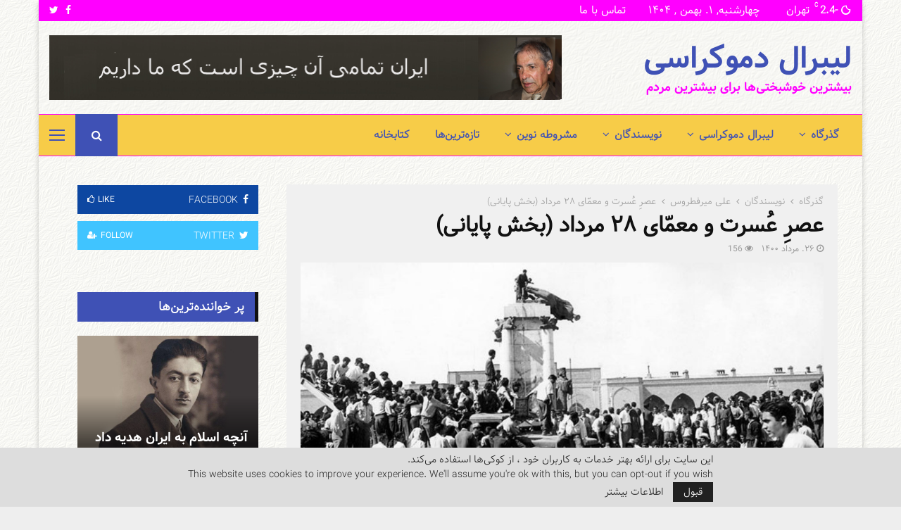

--- FILE ---
content_type: text/html; charset=UTF-8
request_url: https://liberaldemocracy.info/2021/08/ali-mirfetros-17-08-2021/
body_size: 62416
content:
<!DOCTYPE html>
<html dir="rtl" lang="fa-IR">
<head>
	<meta charset="UTF-8">
		<meta name="viewport" content="width=device-width, initial-scale=1">
		<link rel="profile" href="http://gmpg.org/xfn/11">
	<meta name='robots' content='index, follow, max-image-preview:large, max-snippet:-1, max-video-preview:-1' />
<!-- Google tag (gtag.js) consent mode dataLayer added by Site Kit -->
<script type="text/javascript" id="google_gtagjs-js-consent-mode-data-layer">
/* <![CDATA[ */
window.dataLayer = window.dataLayer || [];function gtag(){dataLayer.push(arguments);}
gtag('consent', 'default', {"ad_personalization":"denied","ad_storage":"denied","ad_user_data":"denied","analytics_storage":"denied","functionality_storage":"denied","security_storage":"denied","personalization_storage":"denied","region":["AT","BE","BG","CH","CY","CZ","DE","DK","EE","ES","FI","FR","GB","GR","HR","HU","IE","IS","IT","LI","LT","LU","LV","MT","NL","NO","PL","PT","RO","SE","SI","SK"],"wait_for_update":500});
window._googlesitekitConsentCategoryMap = {"statistics":["analytics_storage"],"marketing":["ad_storage","ad_user_data","ad_personalization"],"functional":["functionality_storage","security_storage"],"preferences":["personalization_storage"]};
window._googlesitekitConsents = {"ad_personalization":"denied","ad_storage":"denied","ad_user_data":"denied","analytics_storage":"denied","functionality_storage":"denied","security_storage":"denied","personalization_storage":"denied","region":["AT","BE","BG","CH","CY","CZ","DE","DK","EE","ES","FI","FR","GB","GR","HR","HU","IE","IS","IT","LI","LT","LU","LV","MT","NL","NO","PL","PT","RO","SE","SI","SK"],"wait_for_update":500};
/* ]]> */
</script>
<!-- End Google tag (gtag.js) consent mode dataLayer added by Site Kit -->

	<!-- This site is optimized with the Yoast SEO plugin v26.8 - https://yoast.com/product/yoast-seo-wordpress/ -->
	<title>عصرِ عُسرت و معمّای ۲۸ مرداد (بخش پایانی) &#060; لیبرال دموکراسی</title>
	<meta name="description" content="سیاست را «هنر تحقّقِ ممکنات» تعریف کرده‌اند درحالی‌که به قول خلیل ملکی: «مصدّق با سیاستِ همه‌چیز یا هیچ‌چیز، همه‌چیز را از دست می‌داد». نگرانی مصدّق از لکّه دار شدنِ وجاهتِ ملّیِ نیز رسیدن به توافقی ممکن و مقدور را دشوار می‌کرد و لذا، مصدّقِ اصلاح‌طلب و مشروطه‌خواه گاه به‌سوی اصلاح و زمانی به‌سوی انقلاب کشیده شده بود.بر اساس شواهد موجود دولت مصدّق در بحران‌های اجتماعی، سیاسی و مالی در حال سقوط بود آن چنانکه یک سال پبش از 28 مرداد خلیل ملکی به مصدّق هشدار داده بود که «در شرایط فعلی هیچ‌کس از وضع خود و از وضع کشور راضی نیست و موجِ نارضایتیِ وخیم سراسر کشور را فراگرفته است»" />
	<link rel="canonical" href="https://liberaldemocracy.info/2021/08/ali-mirfetros-17-08-2021/" />
	<meta property="og:locale" content="fa_IR" />
	<meta property="og:type" content="article" />
	<meta property="og:title" content="عصرِ عُسرت و معمّای ۲۸ مرداد (بخش پایانی) &#060; لیبرال دموکراسی" />
	<meta property="og:description" content="سیاست را «هنر تحقّقِ ممکنات» تعریف کرده‌اند درحالی‌که به قول خلیل ملکی: «مصدّق با سیاستِ همه‌چیز یا هیچ‌چیز، همه‌چیز را از دست می‌داد». نگرانی مصدّق از لکّه دار شدنِ وجاهتِ ملّیِ نیز رسیدن به توافقی ممکن و مقدور را دشوار می‌کرد و لذا، مصدّقِ اصلاح‌طلب و مشروطه‌خواه گاه به‌سوی اصلاح و زمانی به‌سوی انقلاب کشیده شده بود.بر اساس شواهد موجود دولت مصدّق در بحران‌های اجتماعی، سیاسی و مالی در حال سقوط بود آن چنانکه یک سال پبش از 28 مرداد خلیل ملکی به مصدّق هشدار داده بود که «در شرایط فعلی هیچ‌کس از وضع خود و از وضع کشور راضی نیست و موجِ نارضایتیِ وخیم سراسر کشور را فراگرفته است»" />
	<meta property="og:url" content="https://liberaldemocracy.info/2021/08/ali-mirfetros-17-08-2021/" />
	<meta property="og:site_name" content="لیبرال دموکراسی" />
	<meta property="article:publisher" content="https://www.facebook.com/meshrothe" />
	<meta property="article:published_time" content="2021-08-17T12:30:56+00:00" />
	<meta property="og:image" content="https://liberaldemocracy.info/wp-content/uploads/2021/08/ali-mirfetros-17-08-2021.jpg" />
	<meta property="og:image:width" content="800" />
	<meta property="og:image:height" content="451" />
	<meta property="og:image:type" content="image/jpeg" />
	<meta name="author" content="admin" />
	<meta name="twitter:card" content="summary_large_image" />
	<meta name="twitter:creator" content="@irancpi" />
	<meta name="twitter:site" content="@irancpi" />
	<meta name="twitter:label1" content="نوشته‌شده بدست" />
	<meta name="twitter:data1" content="admin" />
	<meta name="twitter:label2" content="زمان تقریبی برای خواندن" />
	<meta name="twitter:data2" content="16 دقیقه" />
	<script type="application/ld+json" class="yoast-schema-graph">{"@context":"https://schema.org","@graph":[{"@type":"Article","@id":"https://liberaldemocracy.info/2021/08/ali-mirfetros-17-08-2021/#article","isPartOf":{"@id":"https://liberaldemocracy.info/2021/08/ali-mirfetros-17-08-2021/"},"author":{"name":"admin","@id":"https://liberaldemocracy.info/#/schema/person/f0ac32268381b3a311bd338782492c8d"},"headline":"عصرِ عُسرت و معمّای ۲۸ مرداد (بخش پایانی)","datePublished":"2021-08-17T12:30:56+00:00","mainEntityOfPage":{"@id":"https://liberaldemocracy.info/2021/08/ali-mirfetros-17-08-2021/"},"wordCount":76,"publisher":{"@id":"https://liberaldemocracy.info/#organization"},"image":{"@id":"https://liberaldemocracy.info/2021/08/ali-mirfetros-17-08-2021/#primaryimage"},"thumbnailUrl":"https://liberaldemocracy.info/wp-content/uploads/2021/08/ali-mirfetros-17-08-2021.jpg","keywords":["۲۸ مرداد","آیندۀ کشور","اراذل‌واوباش","انحلال مجلس","بابک امیر خسروی","بازاندیشی","بازرگانان اصفهان","به‌سلامتی شاه","حکومت مشروطه","حکومت‌نظامی","حمایت بی‌قیدوشرط","خلیل ملکی","دست‌آویزی","دکتر فاطمی","دکتر مصدق","روشنفکری","زنده‌باد شاه","سرود شاهنشاهی","شطرنج سیاست ایران","علی میرفطروس","فرماندهان کودتا","گارد شاهنشاهی","مشروطه‌خواه","ملی کردن صنعت نفت","نخست‌وزیری ملّت ایران","نگرش منطقی"],"articleSection":["علی میرفطروس"],"inLanguage":"fa-IR"},{"@type":"WebPage","@id":"https://liberaldemocracy.info/2021/08/ali-mirfetros-17-08-2021/","url":"https://liberaldemocracy.info/2021/08/ali-mirfetros-17-08-2021/","name":"عصرِ عُسرت و معمّای ۲۸ مرداد (بخش پایانی) &#060; لیبرال دموکراسی","isPartOf":{"@id":"https://liberaldemocracy.info/#website"},"primaryImageOfPage":{"@id":"https://liberaldemocracy.info/2021/08/ali-mirfetros-17-08-2021/#primaryimage"},"image":{"@id":"https://liberaldemocracy.info/2021/08/ali-mirfetros-17-08-2021/#primaryimage"},"thumbnailUrl":"https://liberaldemocracy.info/wp-content/uploads/2021/08/ali-mirfetros-17-08-2021.jpg","datePublished":"2021-08-17T12:30:56+00:00","description":"سیاست را «هنر تحقّقِ ممکنات» تعریف کرده‌اند درحالی‌که به قول خلیل ملکی: «مصدّق با سیاستِ همه‌چیز یا هیچ‌چیز، همه‌چیز را از دست می‌داد». نگرانی مصدّق از لکّه دار شدنِ وجاهتِ ملّیِ نیز رسیدن به توافقی ممکن و مقدور را دشوار می‌کرد و لذا، مصدّقِ اصلاح‌طلب و مشروطه‌خواه گاه به‌سوی اصلاح و زمانی به‌سوی انقلاب کشیده شده بود.بر اساس شواهد موجود دولت مصدّق در بحران‌های اجتماعی، سیاسی و مالی در حال سقوط بود آن چنانکه یک سال پبش از 28 مرداد خلیل ملکی به مصدّق هشدار داده بود که «در شرایط فعلی هیچ‌کس از وضع خود و از وضع کشور راضی نیست و موجِ نارضایتیِ وخیم سراسر کشور را فراگرفته است»","breadcrumb":{"@id":"https://liberaldemocracy.info/2021/08/ali-mirfetros-17-08-2021/#breadcrumb"},"inLanguage":"fa-IR","potentialAction":[{"@type":"ReadAction","target":["https://liberaldemocracy.info/2021/08/ali-mirfetros-17-08-2021/"]}]},{"@type":"ImageObject","inLanguage":"fa-IR","@id":"https://liberaldemocracy.info/2021/08/ali-mirfetros-17-08-2021/#primaryimage","url":"https://liberaldemocracy.info/wp-content/uploads/2021/08/ali-mirfetros-17-08-2021.jpg","contentUrl":"https://liberaldemocracy.info/wp-content/uploads/2021/08/ali-mirfetros-17-08-2021.jpg","width":800,"height":451},{"@type":"BreadcrumbList","@id":"https://liberaldemocracy.info/2021/08/ali-mirfetros-17-08-2021/#breadcrumb","itemListElement":[{"@type":"ListItem","position":1,"name":"Home","item":"https://liberaldemocracy.info/"},{"@type":"ListItem","position":2,"name":"تازه‌ترین‌ها","item":"https://liberaldemocracy.info/blog/"},{"@type":"ListItem","position":3,"name":"عصرِ عُسرت و معمّای ۲۸ مرداد (بخش پایانی)"}]},{"@type":"WebSite","@id":"https://liberaldemocracy.info/#website","url":"https://liberaldemocracy.info/","name":"لیبرال دموکراسی","description":"بیشترین خوشبختی‌ها برای بیشترین مردم","publisher":{"@id":"https://liberaldemocracy.info/#organization"},"alternateName":"ایران آینده","potentialAction":[{"@type":"SearchAction","target":{"@type":"EntryPoint","urlTemplate":"https://liberaldemocracy.info/?s={search_term_string}"},"query-input":{"@type":"PropertyValueSpecification","valueRequired":true,"valueName":"search_term_string"}}],"inLanguage":"fa-IR"},{"@type":"Organization","@id":"https://liberaldemocracy.info/#organization","name":"لیبرال دموکراسی","alternateName":"بیشترین خوشبختی‌ها برای بیشترین مردم","url":"https://liberaldemocracy.info/","logo":{"@type":"ImageObject","inLanguage":"fa-IR","@id":"https://liberaldemocracy.info/#/schema/logo/image/","url":"https://liberaldemocracy.info/wp-content/uploads/2020/05/liberal-democracy.jpg","contentUrl":"https://liberaldemocracy.info/wp-content/uploads/2020/05/liberal-democracy.jpg","width":600,"height":200,"caption":"لیبرال دموکراسی"},"image":{"@id":"https://liberaldemocracy.info/#/schema/logo/image/"},"sameAs":["https://www.facebook.com/meshrothe","https://x.com/irancpi"]},{"@type":"Person","@id":"https://liberaldemocracy.info/#/schema/person/f0ac32268381b3a311bd338782492c8d","name":"admin","url":"https://liberaldemocracy.info/author/admin/"}]}</script>
	<!-- / Yoast SEO plugin. -->


<link rel='dns-prefetch' href='//www.googletagmanager.com' />
<link rel='dns-prefetch' href='//fonts.googleapis.com' />
<link rel="alternate" type="application/rss+xml" title="لیبرال دموکراسی &raquo; خوراک" href="https://liberaldemocracy.info/feed/" />
<link rel="alternate" type="application/rss+xml" title="لیبرال دموکراسی &raquo; خوراک دیدگاه‌ها" href="https://liberaldemocracy.info/comments/feed/" />
<link rel="alternate" title="oEmbed (JSON)" type="application/json+oembed" href="https://liberaldemocracy.info/wp-json/oembed/1.0/embed?url=https%3A%2F%2Fliberaldemocracy.info%2F2021%2F08%2Fali-mirfetros-17-08-2021%2F" />
<link rel="alternate" title="oEmbed (XML)" type="text/xml+oembed" href="https://liberaldemocracy.info/wp-json/oembed/1.0/embed?url=https%3A%2F%2Fliberaldemocracy.info%2F2021%2F08%2Fali-mirfetros-17-08-2021%2F&#038;format=xml" />
<style id='wp-img-auto-sizes-contain-inline-css' type='text/css'>
img:is([sizes=auto i],[sizes^="auto," i]){contain-intrinsic-size:3000px 1500px}
/*# sourceURL=wp-img-auto-sizes-contain-inline-css */
</style>
<link rel='stylesheet' id='dashicons-css' href='https://liberaldemocracy.info/wp-includes/css/dashicons.min.css?ver=6.9' type='text/css' media='all' />
<link rel='stylesheet' id='post-views-counter-frontend-css' href='https://liberaldemocracy.info/wp-content/plugins/post-views-counter/css/frontend.css?ver=1.7.3' type='text/css' media='all' />
<style id='wp-emoji-styles-inline-css' type='text/css'>

	img.wp-smiley, img.emoji {
		display: inline !important;
		border: none !important;
		box-shadow: none !important;
		height: 1em !important;
		width: 1em !important;
		margin: 0 0.07em !important;
		vertical-align: -0.1em !important;
		background: none !important;
		padding: 0 !important;
	}
/*# sourceURL=wp-emoji-styles-inline-css */
</style>
<style id='wp-block-library-inline-css' type='text/css'>
:root{--wp-block-synced-color:#7a00df;--wp-block-synced-color--rgb:122,0,223;--wp-bound-block-color:var(--wp-block-synced-color);--wp-editor-canvas-background:#ddd;--wp-admin-theme-color:#007cba;--wp-admin-theme-color--rgb:0,124,186;--wp-admin-theme-color-darker-10:#006ba1;--wp-admin-theme-color-darker-10--rgb:0,107,160.5;--wp-admin-theme-color-darker-20:#005a87;--wp-admin-theme-color-darker-20--rgb:0,90,135;--wp-admin-border-width-focus:2px}@media (min-resolution:192dpi){:root{--wp-admin-border-width-focus:1.5px}}.wp-element-button{cursor:pointer}:root .has-very-light-gray-background-color{background-color:#eee}:root .has-very-dark-gray-background-color{background-color:#313131}:root .has-very-light-gray-color{color:#eee}:root .has-very-dark-gray-color{color:#313131}:root .has-vivid-green-cyan-to-vivid-cyan-blue-gradient-background{background:linear-gradient(135deg,#00d084,#0693e3)}:root .has-purple-crush-gradient-background{background:linear-gradient(135deg,#34e2e4,#4721fb 50%,#ab1dfe)}:root .has-hazy-dawn-gradient-background{background:linear-gradient(135deg,#faaca8,#dad0ec)}:root .has-subdued-olive-gradient-background{background:linear-gradient(135deg,#fafae1,#67a671)}:root .has-atomic-cream-gradient-background{background:linear-gradient(135deg,#fdd79a,#004a59)}:root .has-nightshade-gradient-background{background:linear-gradient(135deg,#330968,#31cdcf)}:root .has-midnight-gradient-background{background:linear-gradient(135deg,#020381,#2874fc)}:root{--wp--preset--font-size--normal:16px;--wp--preset--font-size--huge:42px}.has-regular-font-size{font-size:1em}.has-larger-font-size{font-size:2.625em}.has-normal-font-size{font-size:var(--wp--preset--font-size--normal)}.has-huge-font-size{font-size:var(--wp--preset--font-size--huge)}.has-text-align-center{text-align:center}.has-text-align-left{text-align:left}.has-text-align-right{text-align:right}.has-fit-text{white-space:nowrap!important}#end-resizable-editor-section{display:none}.aligncenter{clear:both}.items-justified-left{justify-content:flex-start}.items-justified-center{justify-content:center}.items-justified-right{justify-content:flex-end}.items-justified-space-between{justify-content:space-between}.screen-reader-text{border:0;clip-path:inset(50%);height:1px;margin:-1px;overflow:hidden;padding:0;position:absolute;width:1px;word-wrap:normal!important}.screen-reader-text:focus{background-color:#ddd;clip-path:none;color:#444;display:block;font-size:1em;height:auto;left:5px;line-height:normal;padding:15px 23px 14px;text-decoration:none;top:5px;width:auto;z-index:100000}html :where(.has-border-color){border-style:solid}html :where([style*=border-top-color]){border-top-style:solid}html :where([style*=border-right-color]){border-right-style:solid}html :where([style*=border-bottom-color]){border-bottom-style:solid}html :where([style*=border-left-color]){border-left-style:solid}html :where([style*=border-width]){border-style:solid}html :where([style*=border-top-width]){border-top-style:solid}html :where([style*=border-right-width]){border-right-style:solid}html :where([style*=border-bottom-width]){border-bottom-style:solid}html :where([style*=border-left-width]){border-left-style:solid}html :where(img[class*=wp-image-]){height:auto;max-width:100%}:where(figure){margin:0 0 1em}html :where(.is-position-sticky){--wp-admin--admin-bar--position-offset:var(--wp-admin--admin-bar--height,0px)}@media screen and (max-width:600px){html :where(.is-position-sticky){--wp-admin--admin-bar--position-offset:0px}}

/*# sourceURL=wp-block-library-inline-css */
</style><style id='global-styles-inline-css' type='text/css'>
:root{--wp--preset--aspect-ratio--square: 1;--wp--preset--aspect-ratio--4-3: 4/3;--wp--preset--aspect-ratio--3-4: 3/4;--wp--preset--aspect-ratio--3-2: 3/2;--wp--preset--aspect-ratio--2-3: 2/3;--wp--preset--aspect-ratio--16-9: 16/9;--wp--preset--aspect-ratio--9-16: 9/16;--wp--preset--color--black: #000000;--wp--preset--color--cyan-bluish-gray: #abb8c3;--wp--preset--color--white: #ffffff;--wp--preset--color--pale-pink: #f78da7;--wp--preset--color--vivid-red: #cf2e2e;--wp--preset--color--luminous-vivid-orange: #ff6900;--wp--preset--color--luminous-vivid-amber: #fcb900;--wp--preset--color--light-green-cyan: #7bdcb5;--wp--preset--color--vivid-green-cyan: #00d084;--wp--preset--color--pale-cyan-blue: #8ed1fc;--wp--preset--color--vivid-cyan-blue: #0693e3;--wp--preset--color--vivid-purple: #9b51e0;--wp--preset--gradient--vivid-cyan-blue-to-vivid-purple: linear-gradient(135deg,rgb(6,147,227) 0%,rgb(155,81,224) 100%);--wp--preset--gradient--light-green-cyan-to-vivid-green-cyan: linear-gradient(135deg,rgb(122,220,180) 0%,rgb(0,208,130) 100%);--wp--preset--gradient--luminous-vivid-amber-to-luminous-vivid-orange: linear-gradient(135deg,rgb(252,185,0) 0%,rgb(255,105,0) 100%);--wp--preset--gradient--luminous-vivid-orange-to-vivid-red: linear-gradient(135deg,rgb(255,105,0) 0%,rgb(207,46,46) 100%);--wp--preset--gradient--very-light-gray-to-cyan-bluish-gray: linear-gradient(135deg,rgb(238,238,238) 0%,rgb(169,184,195) 100%);--wp--preset--gradient--cool-to-warm-spectrum: linear-gradient(135deg,rgb(74,234,220) 0%,rgb(151,120,209) 20%,rgb(207,42,186) 40%,rgb(238,44,130) 60%,rgb(251,105,98) 80%,rgb(254,248,76) 100%);--wp--preset--gradient--blush-light-purple: linear-gradient(135deg,rgb(255,206,236) 0%,rgb(152,150,240) 100%);--wp--preset--gradient--blush-bordeaux: linear-gradient(135deg,rgb(254,205,165) 0%,rgb(254,45,45) 50%,rgb(107,0,62) 100%);--wp--preset--gradient--luminous-dusk: linear-gradient(135deg,rgb(255,203,112) 0%,rgb(199,81,192) 50%,rgb(65,88,208) 100%);--wp--preset--gradient--pale-ocean: linear-gradient(135deg,rgb(255,245,203) 0%,rgb(182,227,212) 50%,rgb(51,167,181) 100%);--wp--preset--gradient--electric-grass: linear-gradient(135deg,rgb(202,248,128) 0%,rgb(113,206,126) 100%);--wp--preset--gradient--midnight: linear-gradient(135deg,rgb(2,3,129) 0%,rgb(40,116,252) 100%);--wp--preset--font-size--small: 14px;--wp--preset--font-size--medium: 20px;--wp--preset--font-size--large: 32px;--wp--preset--font-size--x-large: 42px;--wp--preset--font-size--normal: 16px;--wp--preset--font-size--huge: 42px;--wp--preset--spacing--20: 0.44rem;--wp--preset--spacing--30: 0.67rem;--wp--preset--spacing--40: 1rem;--wp--preset--spacing--50: 1.5rem;--wp--preset--spacing--60: 2.25rem;--wp--preset--spacing--70: 3.38rem;--wp--preset--spacing--80: 5.06rem;--wp--preset--shadow--natural: 6px 6px 9px rgba(0, 0, 0, 0.2);--wp--preset--shadow--deep: 12px 12px 50px rgba(0, 0, 0, 0.4);--wp--preset--shadow--sharp: 6px 6px 0px rgba(0, 0, 0, 0.2);--wp--preset--shadow--outlined: 6px 6px 0px -3px rgb(255, 255, 255), 6px 6px rgb(0, 0, 0);--wp--preset--shadow--crisp: 6px 6px 0px rgb(0, 0, 0);}:where(.is-layout-flex){gap: 0.5em;}:where(.is-layout-grid){gap: 0.5em;}body .is-layout-flex{display: flex;}.is-layout-flex{flex-wrap: wrap;align-items: center;}.is-layout-flex > :is(*, div){margin: 0;}body .is-layout-grid{display: grid;}.is-layout-grid > :is(*, div){margin: 0;}:where(.wp-block-columns.is-layout-flex){gap: 2em;}:where(.wp-block-columns.is-layout-grid){gap: 2em;}:where(.wp-block-post-template.is-layout-flex){gap: 1.25em;}:where(.wp-block-post-template.is-layout-grid){gap: 1.25em;}.has-black-color{color: var(--wp--preset--color--black) !important;}.has-cyan-bluish-gray-color{color: var(--wp--preset--color--cyan-bluish-gray) !important;}.has-white-color{color: var(--wp--preset--color--white) !important;}.has-pale-pink-color{color: var(--wp--preset--color--pale-pink) !important;}.has-vivid-red-color{color: var(--wp--preset--color--vivid-red) !important;}.has-luminous-vivid-orange-color{color: var(--wp--preset--color--luminous-vivid-orange) !important;}.has-luminous-vivid-amber-color{color: var(--wp--preset--color--luminous-vivid-amber) !important;}.has-light-green-cyan-color{color: var(--wp--preset--color--light-green-cyan) !important;}.has-vivid-green-cyan-color{color: var(--wp--preset--color--vivid-green-cyan) !important;}.has-pale-cyan-blue-color{color: var(--wp--preset--color--pale-cyan-blue) !important;}.has-vivid-cyan-blue-color{color: var(--wp--preset--color--vivid-cyan-blue) !important;}.has-vivid-purple-color{color: var(--wp--preset--color--vivid-purple) !important;}.has-black-background-color{background-color: var(--wp--preset--color--black) !important;}.has-cyan-bluish-gray-background-color{background-color: var(--wp--preset--color--cyan-bluish-gray) !important;}.has-white-background-color{background-color: var(--wp--preset--color--white) !important;}.has-pale-pink-background-color{background-color: var(--wp--preset--color--pale-pink) !important;}.has-vivid-red-background-color{background-color: var(--wp--preset--color--vivid-red) !important;}.has-luminous-vivid-orange-background-color{background-color: var(--wp--preset--color--luminous-vivid-orange) !important;}.has-luminous-vivid-amber-background-color{background-color: var(--wp--preset--color--luminous-vivid-amber) !important;}.has-light-green-cyan-background-color{background-color: var(--wp--preset--color--light-green-cyan) !important;}.has-vivid-green-cyan-background-color{background-color: var(--wp--preset--color--vivid-green-cyan) !important;}.has-pale-cyan-blue-background-color{background-color: var(--wp--preset--color--pale-cyan-blue) !important;}.has-vivid-cyan-blue-background-color{background-color: var(--wp--preset--color--vivid-cyan-blue) !important;}.has-vivid-purple-background-color{background-color: var(--wp--preset--color--vivid-purple) !important;}.has-black-border-color{border-color: var(--wp--preset--color--black) !important;}.has-cyan-bluish-gray-border-color{border-color: var(--wp--preset--color--cyan-bluish-gray) !important;}.has-white-border-color{border-color: var(--wp--preset--color--white) !important;}.has-pale-pink-border-color{border-color: var(--wp--preset--color--pale-pink) !important;}.has-vivid-red-border-color{border-color: var(--wp--preset--color--vivid-red) !important;}.has-luminous-vivid-orange-border-color{border-color: var(--wp--preset--color--luminous-vivid-orange) !important;}.has-luminous-vivid-amber-border-color{border-color: var(--wp--preset--color--luminous-vivid-amber) !important;}.has-light-green-cyan-border-color{border-color: var(--wp--preset--color--light-green-cyan) !important;}.has-vivid-green-cyan-border-color{border-color: var(--wp--preset--color--vivid-green-cyan) !important;}.has-pale-cyan-blue-border-color{border-color: var(--wp--preset--color--pale-cyan-blue) !important;}.has-vivid-cyan-blue-border-color{border-color: var(--wp--preset--color--vivid-cyan-blue) !important;}.has-vivid-purple-border-color{border-color: var(--wp--preset--color--vivid-purple) !important;}.has-vivid-cyan-blue-to-vivid-purple-gradient-background{background: var(--wp--preset--gradient--vivid-cyan-blue-to-vivid-purple) !important;}.has-light-green-cyan-to-vivid-green-cyan-gradient-background{background: var(--wp--preset--gradient--light-green-cyan-to-vivid-green-cyan) !important;}.has-luminous-vivid-amber-to-luminous-vivid-orange-gradient-background{background: var(--wp--preset--gradient--luminous-vivid-amber-to-luminous-vivid-orange) !important;}.has-luminous-vivid-orange-to-vivid-red-gradient-background{background: var(--wp--preset--gradient--luminous-vivid-orange-to-vivid-red) !important;}.has-very-light-gray-to-cyan-bluish-gray-gradient-background{background: var(--wp--preset--gradient--very-light-gray-to-cyan-bluish-gray) !important;}.has-cool-to-warm-spectrum-gradient-background{background: var(--wp--preset--gradient--cool-to-warm-spectrum) !important;}.has-blush-light-purple-gradient-background{background: var(--wp--preset--gradient--blush-light-purple) !important;}.has-blush-bordeaux-gradient-background{background: var(--wp--preset--gradient--blush-bordeaux) !important;}.has-luminous-dusk-gradient-background{background: var(--wp--preset--gradient--luminous-dusk) !important;}.has-pale-ocean-gradient-background{background: var(--wp--preset--gradient--pale-ocean) !important;}.has-electric-grass-gradient-background{background: var(--wp--preset--gradient--electric-grass) !important;}.has-midnight-gradient-background{background: var(--wp--preset--gradient--midnight) !important;}.has-small-font-size{font-size: var(--wp--preset--font-size--small) !important;}.has-medium-font-size{font-size: var(--wp--preset--font-size--medium) !important;}.has-large-font-size{font-size: var(--wp--preset--font-size--large) !important;}.has-x-large-font-size{font-size: var(--wp--preset--font-size--x-large) !important;}
/*# sourceURL=global-styles-inline-css */
</style>

<style id='classic-theme-styles-inline-css' type='text/css'>
/*! This file is auto-generated */
.wp-block-button__link{color:#fff;background-color:#32373c;border-radius:9999px;box-shadow:none;text-decoration:none;padding:calc(.667em + 2px) calc(1.333em + 2px);font-size:1.125em}.wp-block-file__button{background:#32373c;color:#fff;text-decoration:none}
/*# sourceURL=/wp-includes/css/classic-themes.min.css */
</style>
<link rel='stylesheet' id='contact-form-7-css' href='https://liberaldemocracy.info/wp-content/plugins/contact-form-7/includes/css/styles.css?ver=6.1.4' type='text/css' media='all' />
<link rel='stylesheet' id='contact-form-7-rtl-css' href='https://liberaldemocracy.info/wp-content/plugins/contact-form-7/includes/css/styles-rtl.css?ver=6.1.4' type='text/css' media='all' />
<link rel='stylesheet' id='pencisc-css' href='https://liberaldemocracy.info/wp-content/plugins/penci-framework/assets/css/single-shortcode.css?ver=6.9' type='text/css' media='all' />
<link rel='stylesheet' id='penci-oswald-css' href='//fonts.googleapis.com/css?family=Oswald%3A400&#038;ver=6.9' type='text/css' media='all' />
<link rel='stylesheet' id='penci-font-awesome-css' href='https://liberaldemocracy.info/wp-content/themes/pennews/css/font-awesome.min.css?ver=4.5.2' type='text/css' media='all' />
<link rel='stylesheet' id='penci-portfolio-css' href='https://liberaldemocracy.info/wp-content/themes/pennews/css/portfolio.css?ver=6.7.4' type='text/css' media='all' />
<link rel='stylesheet' id='penci-recipe-css' href='https://liberaldemocracy.info/wp-content/themes/pennews/css/recipe.css?ver=6.7.4' type='text/css' media='all' />
<link rel='stylesheet' id='penci-review-css' href='https://liberaldemocracy.info/wp-content/themes/pennews/css/review.css?ver=6.7.4' type='text/css' media='all' />
<link rel='stylesheet' id='penci-style-css' href='https://liberaldemocracy.info/wp-content/themes/pennews/style.css?ver=6.7.4' type='text/css' media='all' />
<style id='penci-style-inline-css' type='text/css'>
		@font-face{font-family:'Mukta Vaani';font-style:normal;font-weight:300;src:local('Mukta Vaani Light'),local(MuktaVaani-Light),url(https://liberaldemocracy.info/wp-content/themes/pennews/fonts/muktavaani/3JnkSD_-ynaxmxnEfVHPIGWpVPBf8O5LMQ.woff2) format("woff2");unicode-range:U+0964-0965,U+0A80-0AFF,U+200C-200D,U+20B9,U+25CC,U+A830-A839}@font-face{font-family:'Mukta Vaani';font-style:normal;font-weight:300;src:local('Mukta Vaani Light'),local(MuktaVaani-Light),url(https://liberaldemocracy.info/wp-content/themes/pennews/fonts/muktavaani/3JnkSD_-ynaxmxnEfVHPIGWpVPBK8O5LMQ.woff2) format("woff2");unicode-range:U+0100-024F,U+0259,U+1E00-1EFF,U+2020,U+20A0-20AB,U+20AD-20CF,U+2113,U+2C60-2C7F,U+A720-A7FF}@font-face{font-family:'Mukta Vaani';font-style:normal;font-weight:300;src:local('Mukta Vaani Light'),local(MuktaVaani-Light),url(https://liberaldemocracy.info/wp-content/themes/pennews/fonts/muktavaani/3JnkSD_-ynaxmxnEfVHPIGWpVPBE8O4.woff2) format("woff2");unicode-range:U+0000-00FF,U+0131,U+0152-0153,U+02BB-02BC,U+02C6,U+02DA,U+02DC,U+2000-206F,U+2074,U+20AC,U+2122,U+2191,U+2193,U+2212,U+2215,U+FEFF,U+FFFD}@font-face{font-family:'Mukta Vaani';font-style:normal;font-weight:400;src:local('Mukta Vaani Regular'),local(MuktaVaani-Regular),url(https://liberaldemocracy.info/wp-content/themes/pennews/fonts/muktavaani/3Jn5SD_-ynaxmxnEfVHPIG0ZduV70Q.woff2) format("woff2");unicode-range:U+0964-0965,U+0A80-0AFF,U+200C-200D,U+20B9,U+25CC,U+A830-A839}@font-face{font-family:'Mukta Vaani';font-style:normal;font-weight:400;src:local('Mukta Vaani Regular'),local(MuktaVaani-Regular),url(https://liberaldemocracy.info/wp-content/themes/pennews/fonts/muktavaani/3Jn5SD_-ynaxmxnEfVHPIG0MduV70Q.woff2) format("woff2");unicode-range:U+0100-024F,U+0259,U+1E00-1EFF,U+2020,U+20A0-20AB,U+20AD-20CF,U+2113,U+2C60-2C7F,U+A720-A7FF}@font-face{font-family:'Mukta Vaani';font-style:normal;font-weight:400;src:local('Mukta Vaani Regular'),local(MuktaVaani-Regular),url(https://liberaldemocracy.info/wp-content/themes/pennews/fonts/muktavaani/3Jn5SD_-ynaxmxnEfVHPIG0CduU.woff2) format("woff2");unicode-range:U+0000-00FF,U+0131,U+0152-0153,U+02BB-02BC,U+02C6,U+02DA,U+02DC,U+2000-206F,U+2074,U+20AC,U+2122,U+2191,U+2193,U+2212,U+2215,U+FEFF,U+FFFD}@font-face{font-family:'Mukta Vaani';font-style:normal;font-weight:500;src:local('Mukta Vaani Medium'),local(MuktaVaani-Medium),url(https://liberaldemocracy.info/wp-content/themes/pennews/fonts/muktavaani/3JnkSD_-ynaxmxnEfVHPIGXxVfBf8O5LMQ.woff2) format("woff2");unicode-range:U+0964-0965,U+0A80-0AFF,U+200C-200D,U+20B9,U+25CC,U+A830-A839}@font-face{font-family:'Mukta Vaani';font-style:normal;font-weight:500;src:local('Mukta Vaani Medium'),local(MuktaVaani-Medium),url(https://liberaldemocracy.info/wp-content/themes/pennews/fonts/muktavaani/3JnkSD_-ynaxmxnEfVHPIGXxVfBK8O5LMQ.woff2) format("woff2");unicode-range:U+0100-024F,U+0259,U+1E00-1EFF,U+2020,U+20A0-20AB,U+20AD-20CF,U+2113,U+2C60-2C7F,U+A720-A7FF}@font-face{font-family:'Mukta Vaani';font-style:normal;font-weight:500;src:local('Mukta Vaani Medium'),local(MuktaVaani-Medium),url(https://liberaldemocracy.info/wp-content/themes/pennews/fonts/muktavaani/3JnkSD_-ynaxmxnEfVHPIGXxVfBE8O4.woff2) format("woff2");unicode-range:U+0000-00FF,U+0131,U+0152-0153,U+02BB-02BC,U+02C6,U+02DA,U+02DC,U+2000-206F,U+2074,U+20AC,U+2122,U+2191,U+2193,U+2212,U+2215,U+FEFF,U+FFFD}@font-face{font-family:'Mukta Vaani';font-style:normal;font-weight:700;src:local('Mukta Vaani Bold'),local(MuktaVaani-Bold),url(https://liberaldemocracy.info/wp-content/themes/pennews/fonts/muktavaani/3JnkSD_-ynaxmxnEfVHPIGW5U_Bf8O5LMQ.woff2) format("woff2");unicode-range:U+0964-0965,U+0A80-0AFF,U+200C-200D,U+20B9,U+25CC,U+A830-A839}@font-face{font-family:'Mukta Vaani';font-style:normal;font-weight:700;src:local('Mukta Vaani Bold'),local(MuktaVaani-Bold),url(https://liberaldemocracy.info/wp-content/themes/pennews/fonts/muktavaani/3JnkSD_-ynaxmxnEfVHPIGW5U_BK8O5LMQ.woff2) format("woff2");unicode-range:U+0100-024F,U+0259,U+1E00-1EFF,U+2020,U+20A0-20AB,U+20AD-20CF,U+2113,U+2C60-2C7F,U+A720-A7FF}@font-face{font-family:'Mukta Vaani';font-style:normal;font-weight:700;src:local('Mukta Vaani Bold'),local(MuktaVaani-Bold),url(https://liberaldemocracy.info/wp-content/themes/pennews/fonts/muktavaani/3JnkSD_-ynaxmxnEfVHPIGW5U_BE8O4.woff2) format("woff2");unicode-range:U+0000-00FF,U+0131,U+0152-0153,U+02BB-02BC,U+02C6,U+02DA,U+02DC,U+2000-206F,U+2074,U+20AC,U+2122,U+2191,U+2193,U+2212,U+2215,U+FEFF,U+FFFD}@font-face{font-family:'Mukta Vaani';font-style:normal;font-weight:800;src:local('Mukta Vaani ExtraBold'),local(MuktaVaani-ExtraBold),url(https://liberaldemocracy.info/wp-content/themes/pennews/fonts/muktavaani/3JnkSD_-ynaxmxnEfVHPIGWlUPBf8O5LMQ.woff2) format("woff2");unicode-range:U+0964-0965,U+0A80-0AFF,U+200C-200D,U+20B9,U+25CC,U+A830-A839}@font-face{font-family:'Mukta Vaani';font-style:normal;font-weight:800;src:local('Mukta Vaani ExtraBold'),local(MuktaVaani-ExtraBold),url(https://liberaldemocracy.info/wp-content/themes/pennews/fonts/muktavaani/3JnkSD_-ynaxmxnEfVHPIGWlUPBK8O5LMQ.woff2) format("woff2");unicode-range:U+0100-024F,U+0259,U+1E00-1EFF,U+2020,U+20A0-20AB,U+20AD-20CF,U+2113,U+2C60-2C7F,U+A720-A7FF}@font-face{font-family:'Mukta Vaani';font-style:normal;font-weight:800;src:local('Mukta Vaani ExtraBold'),local(MuktaVaani-ExtraBold),url(https://liberaldemocracy.info/wp-content/themes/pennews/fonts/muktavaani/3JnkSD_-ynaxmxnEfVHPIGWlUPBE8O4.woff2) format("woff2");unicode-range:U+0000-00FF,U+0131,U+0152-0153,U+02BB-02BC,U+02C6,U+02DA,U+02DC,U+2000-206F,U+2074,U+20AC,U+2122,U+2191,U+2193,U+2212,U+2215,U+FEFF,U+FFFD}@font-face{font-family:'Oswald';font-style:normal;font-weight:300;src:local('Oswald Light'),local(Oswald-Light),url(https://liberaldemocracy.info/wp-content/themes/pennews/fonts/oswald/TK3hWkUHHAIjg75-sh0Tvs9CE5Q.woff2) format("woff2");unicode-range:U+0400-045F,U+0490-0491,U+04B0-04B1,U+2116}@font-face{font-family:'Oswald';font-style:normal;font-weight:300;src:local('Oswald Light'),local(Oswald-Light),url(https://liberaldemocracy.info/wp-content/themes/pennews/fonts/oswald/TK3hWkUHHAIjg75-sh0Ttc9CE5Q.woff2) format("woff2");unicode-range:U+0102-0103,U+0110-0111,U+1EA0-1EF9,U+20AB}@font-face{font-family:'Oswald';font-style:normal;font-weight:300;src:local('Oswald Light'),local(Oswald-Light),url(https://liberaldemocracy.info/wp-content/themes/pennews/fonts/oswald/TK3hWkUHHAIjg75-sh0TtM9CE5Q.woff2) format("woff2");unicode-range:U+0100-024F,U+0259,U+1E00-1EFF,U+2020,U+20A0-20AB,U+20AD-20CF,U+2113,U+2C60-2C7F,U+A720-A7FF}@font-face{font-family:'Oswald';font-style:normal;font-weight:300;src:local('Oswald Light'),local(Oswald-Light),url(https://liberaldemocracy.info/wp-content/themes/pennews/fonts/oswald/TK3hWkUHHAIjg75-sh0Tus9C.woff2) format("woff2");unicode-range:U+0000-00FF,U+0131,U+0152-0153,U+02BB-02BC,U+02C6,U+02DA,U+02DC,U+2000-206F,U+2074,U+20AC,U+2122,U+2191,U+2193,U+2212,U+2215,U+FEFF,U+FFFD}@font-face{font-family:'Oswald';font-style:normal;font-weight:400;src:local('Oswald Regular'),local(Oswald-Regular),url(https://liberaldemocracy.info/wp-content/themes/pennews/fonts/oswald/TK3iWkUHHAIjg752HT8Ghe4.woff2) format("woff2");unicode-range:U+0400-045F,U+0490-0491,U+04B0-04B1,U+2116}@font-face{font-family:'Oswald';font-style:normal;font-weight:400;src:local('Oswald Regular'),local(Oswald-Regular),url(https://liberaldemocracy.info/wp-content/themes/pennews/fonts/oswald/TK3iWkUHHAIjg752Fj8Ghe4.woff2) format("woff2");unicode-range:U+0102-0103,U+0110-0111,U+1EA0-1EF9,U+20AB}@font-face{font-family:'Oswald';font-style:normal;font-weight:400;src:local('Oswald Regular'),local(Oswald-Regular),url(https://liberaldemocracy.info/wp-content/themes/pennews/fonts/oswald/TK3iWkUHHAIjg752Fz8Ghe4.woff2) format("woff2");unicode-range:U+0100-024F,U+0259,U+1E00-1EFF,U+2020,U+20A0-20AB,U+20AD-20CF,U+2113,U+2C60-2C7F,U+A720-A7FF}@font-face{font-family:'Oswald';font-style:normal;font-weight:400;src:local('Oswald Regular'),local(Oswald-Regular),url(https://liberaldemocracy.info/wp-content/themes/pennews/fonts/oswald/TK3iWkUHHAIjg752GT8G.woff2) format("woff2");unicode-range:U+0000-00FF,U+0131,U+0152-0153,U+02BB-02BC,U+02C6,U+02DA,U+02DC,U+2000-206F,U+2074,U+20AC,U+2122,U+2191,U+2193,U+2212,U+2215,U+FEFF,U+FFFD}@font-face{font-family:'Oswald';font-style:normal;font-weight:500;src:local('Oswald Medium'),local(Oswald-Medium),url(https://liberaldemocracy.info/wp-content/themes/pennews/fonts/oswald/TK3hWkUHHAIjg75-6hwTvs9CE5Q.woff2) format("woff2");unicode-range:U+0400-045F,U+0490-0491,U+04B0-04B1,U+2116}@font-face{font-family:'Oswald';font-style:normal;font-weight:500;src:local('Oswald Medium'),local(Oswald-Medium),url(https://liberaldemocracy.info/wp-content/themes/pennews/fonts/oswald/TK3hWkUHHAIjg75-6hwTtc9CE5Q.woff2) format("woff2");unicode-range:U+0102-0103,U+0110-0111,U+1EA0-1EF9,U+20AB}@font-face{font-family:'Oswald';font-style:normal;font-weight:500;src:local('Oswald Medium'),local(Oswald-Medium),url(https://liberaldemocracy.info/wp-content/themes/pennews/fonts/oswald/TK3hWkUHHAIjg75-6hwTtM9CE5Q.woff2) format("woff2");unicode-range:U+0100-024F,U+0259,U+1E00-1EFF,U+2020,U+20A0-20AB,U+20AD-20CF,U+2113,U+2C60-2C7F,U+A720-A7FF}@font-face{font-family:'Oswald';font-style:normal;font-weight:500;src:local('Oswald Medium'),local(Oswald-Medium),url(https://liberaldemocracy.info/wp-content/themes/pennews/fonts/oswald/TK3hWkUHHAIjg75-6hwTus9C.woff2) format("woff2");unicode-range:U+0000-00FF,U+0131,U+0152-0153,U+02BB-02BC,U+02C6,U+02DA,U+02DC,U+2000-206F,U+2074,U+20AC,U+2122,U+2191,U+2193,U+2212,U+2215,U+FEFF,U+FFFD}@font-face{font-family:'Oswald';font-style:normal;font-weight:700;src:local('Oswald Bold'),local(Oswald-Bold),url(https://liberaldemocracy.info/wp-content/themes/pennews/fonts/oswald/TK3hWkUHHAIjg75-ohoTvs9CE5Q.woff2) format("woff2");unicode-range:U+0400-045F,U+0490-0491,U+04B0-04B1,U+2116}@font-face{font-family:'Oswald';font-style:normal;font-weight:700;src:local('Oswald Bold'),local(Oswald-Bold),url(https://liberaldemocracy.info/wp-content/themes/pennews/fonts/oswald/TK3hWkUHHAIjg75-ohoTtc9CE5Q.woff2) format("woff2");unicode-range:U+0102-0103,U+0110-0111,U+1EA0-1EF9,U+20AB}@font-face{font-family:'Oswald';font-style:normal;font-weight:700;src:local('Oswald Bold'),local(Oswald-Bold),url(https://liberaldemocracy.info/wp-content/themes/pennews/fonts/oswald/TK3hWkUHHAIjg75-ohoTtM9CE5Q.woff2) format("woff2");unicode-range:U+0100-024F,U+0259,U+1E00-1EFF,U+2020,U+20A0-20AB,U+20AD-20CF,U+2113,U+2C60-2C7F,U+A720-A7FF}@font-face{font-family:'Oswald';font-style:normal;font-weight:700;src:local('Oswald Bold'),local(Oswald-Bold),url(https://liberaldemocracy.info/wp-content/themes/pennews/fonts/oswald/TK3hWkUHHAIjg75-ohoTus9C.woff2) format("woff2");unicode-range:U+0000-00FF,U+0131,U+0152-0153,U+02BB-02BC,U+02C6,U+02DA,U+02DC,U+2000-206F,U+2074,U+20AC,U+2122,U+2191,U+2193,U+2212,U+2215,U+FEFF,U+FFFD}@font-face{font-family:'Roboto';font-style:italic;font-weight:300;src:local('Roboto Light Italic'),local(Roboto-LightItalic),url(https://liberaldemocracy.info/wp-content/themes/pennews/fonts/roboto/KFOjCnqEu92Fr1Mu51TjASc3CsTKlA.woff2) format("woff2");unicode-range:U+0460-052F,U+1C80-1C88,U+20B4,U+2DE0-2DFF,U+A640-A69F,U+FE2E-FE2F}@font-face{font-family:'Roboto';font-style:italic;font-weight:300;src:local('Roboto Light Italic'),local(Roboto-LightItalic),url(https://liberaldemocracy.info/wp-content/themes/pennews/fonts/roboto/KFOjCnqEu92Fr1Mu51TjASc-CsTKlA.woff2) format("woff2");unicode-range:U+0400-045F,U+0490-0491,U+04B0-04B1,U+2116}@font-face{font-family:'Roboto';font-style:italic;font-weight:300;src:local('Roboto Light Italic'),local(Roboto-LightItalic),url(https://liberaldemocracy.info/wp-content/themes/pennews/fonts/roboto/KFOjCnqEu92Fr1Mu51TjASc2CsTKlA.woff2) format("woff2");unicode-range:U+1F00-1FFF}@font-face{font-family:'Roboto';font-style:italic;font-weight:300;src:local('Roboto Light Italic'),local(Roboto-LightItalic),url(https://liberaldemocracy.info/wp-content/themes/pennews/fonts/roboto/KFOjCnqEu92Fr1Mu51TjASc5CsTKlA.woff2) format("woff2");unicode-range:U+0370-03FF}@font-face{font-family:'Roboto';font-style:italic;font-weight:300;src:local('Roboto Light Italic'),local(Roboto-LightItalic),url(https://liberaldemocracy.info/wp-content/themes/pennews/fonts/roboto/KFOjCnqEu92Fr1Mu51TjASc1CsTKlA.woff2) format("woff2");unicode-range:U+0102-0103,U+0110-0111,U+1EA0-1EF9,U+20AB}@font-face{font-family:'Roboto';font-style:italic;font-weight:300;src:local('Roboto Light Italic'),local(Roboto-LightItalic),url(https://liberaldemocracy.info/wp-content/themes/pennews/fonts/roboto/KFOjCnqEu92Fr1Mu51TjASc0CsTKlA.woff2) format("woff2");unicode-range:U+0100-024F,U+0259,U+1E00-1EFF,U+2020,U+20A0-20AB,U+20AD-20CF,U+2113,U+2C60-2C7F,U+A720-A7FF}@font-face{font-family:'Roboto';font-style:italic;font-weight:300;src:local('Roboto Light Italic'),local(Roboto-LightItalic),url(https://liberaldemocracy.info/wp-content/themes/pennews/fonts/roboto/KFOjCnqEu92Fr1Mu51TjASc6CsQ.woff2) format("woff2");unicode-range:U+0000-00FF,U+0131,U+0152-0153,U+02BB-02BC,U+02C6,U+02DA,U+02DC,U+2000-206F,U+2074,U+20AC,U+2122,U+2191,U+2193,U+2212,U+2215,U+FEFF,U+FFFD}@font-face{font-family:'Roboto';font-style:italic;font-weight:400;src:local('Roboto Italic'),local(Roboto-Italic),url(https://liberaldemocracy.info/wp-content/themes/pennews/fonts/roboto/KFOkCnqEu92Fr1Mu51xFIzIFKw.woff2) format("woff2");unicode-range:U+0460-052F,U+1C80-1C88,U+20B4,U+2DE0-2DFF,U+A640-A69F,U+FE2E-FE2F}@font-face{font-family:'Roboto';font-style:italic;font-weight:400;src:local('Roboto Italic'),local(Roboto-Italic),url(https://liberaldemocracy.info/wp-content/themes/pennews/fonts/roboto/KFOkCnqEu92Fr1Mu51xMIzIFKw.woff2) format("woff2");unicode-range:U+0400-045F,U+0490-0491,U+04B0-04B1,U+2116}@font-face{font-family:'Roboto';font-style:italic;font-weight:400;src:local('Roboto Italic'),local(Roboto-Italic),url(https://liberaldemocracy.info/wp-content/themes/pennews/fonts/roboto/KFOkCnqEu92Fr1Mu51xEIzIFKw.woff2) format("woff2");unicode-range:U+1F00-1FFF}@font-face{font-family:'Roboto';font-style:italic;font-weight:400;src:local('Roboto Italic'),local(Roboto-Italic),url(https://liberaldemocracy.info/wp-content/themes/pennews/fonts/roboto/KFOkCnqEu92Fr1Mu51xLIzIFKw.woff2) format("woff2");unicode-range:U+0370-03FF}@font-face{font-family:'Roboto';font-style:italic;font-weight:400;src:local('Roboto Italic'),local(Roboto-Italic),url(https://liberaldemocracy.info/wp-content/themes/pennews/fonts/roboto/KFOkCnqEu92Fr1Mu51xHIzIFKw.woff2) format("woff2");unicode-range:U+0102-0103,U+0110-0111,U+1EA0-1EF9,U+20AB}@font-face{font-family:'Roboto';font-style:italic;font-weight:400;src:local('Roboto Italic'),local(Roboto-Italic),url(https://liberaldemocracy.info/wp-content/themes/pennews/fonts/roboto/KFOkCnqEu92Fr1Mu51xGIzIFKw.woff2) format("woff2");unicode-range:U+0100-024F,U+0259,U+1E00-1EFF,U+2020,U+20A0-20AB,U+20AD-20CF,U+2113,U+2C60-2C7F,U+A720-A7FF}@font-face{font-family:'Roboto';font-style:italic;font-weight:400;src:local('Roboto Italic'),local(Roboto-Italic),url(https://liberaldemocracy.info/wp-content/themes/pennews/fonts/roboto/KFOkCnqEu92Fr1Mu51xIIzI.woff2) format("woff2");unicode-range:U+0000-00FF,U+0131,U+0152-0153,U+02BB-02BC,U+02C6,U+02DA,U+02DC,U+2000-206F,U+2074,U+20AC,U+2122,U+2191,U+2193,U+2212,U+2215,U+FEFF,U+FFFD}@font-face{font-family:'Roboto';font-style:italic;font-weight:500;src:local('Roboto Medium Italic'),local(Roboto-MediumItalic),url(https://liberaldemocracy.info/wp-content/themes/pennews/fonts/roboto/KFOjCnqEu92Fr1Mu51S7ACc3CsTKlA.woff2) format("woff2");unicode-range:U+0460-052F,U+1C80-1C88,U+20B4,U+2DE0-2DFF,U+A640-A69F,U+FE2E-FE2F}@font-face{font-family:'Roboto';font-style:italic;font-weight:500;src:local('Roboto Medium Italic'),local(Roboto-MediumItalic),url(https://liberaldemocracy.info/wp-content/themes/pennews/fonts/roboto/KFOjCnqEu92Fr1Mu51S7ACc-CsTKlA.woff2) format("woff2");unicode-range:U+0400-045F,U+0490-0491,U+04B0-04B1,U+2116}@font-face{font-family:'Roboto';font-style:italic;font-weight:500;src:local('Roboto Medium Italic'),local(Roboto-MediumItalic),url(https://liberaldemocracy.info/wp-content/themes/pennews/fonts/roboto/KFOjCnqEu92Fr1Mu51S7ACc2CsTKlA.woff2) format("woff2");unicode-range:U+1F00-1FFF}@font-face{font-family:'Roboto';font-style:italic;font-weight:500;src:local('Roboto Medium Italic'),local(Roboto-MediumItalic),url(https://liberaldemocracy.info/wp-content/themes/pennews/fonts/roboto/KFOjCnqEu92Fr1Mu51S7ACc5CsTKlA.woff2) format("woff2");unicode-range:U+0370-03FF}@font-face{font-family:'Roboto';font-style:italic;font-weight:500;src:local('Roboto Medium Italic'),local(Roboto-MediumItalic),url(https://liberaldemocracy.info/wp-content/themes/pennews/fonts/roboto/KFOjCnqEu92Fr1Mu51S7ACc1CsTKlA.woff2) format("woff2");unicode-range:U+0102-0103,U+0110-0111,U+1EA0-1EF9,U+20AB}@font-face{font-family:'Roboto';font-style:italic;font-weight:500;src:local('Roboto Medium Italic'),local(Roboto-MediumItalic),url(https://liberaldemocracy.info/wp-content/themes/pennews/fonts/roboto/KFOjCnqEu92Fr1Mu51S7ACc0CsTKlA.woff2) format("woff2");unicode-range:U+0100-024F,U+0259,U+1E00-1EFF,U+2020,U+20A0-20AB,U+20AD-20CF,U+2113,U+2C60-2C7F,U+A720-A7FF}@font-face{font-family:'Roboto';font-style:italic;font-weight:500;src:local('Roboto Medium Italic'),local(Roboto-MediumItalic),url(https://liberaldemocracy.info/wp-content/themes/pennews/fonts/roboto/KFOjCnqEu92Fr1Mu51S7ACc6CsQ.woff2) format("woff2");unicode-range:U+0000-00FF,U+0131,U+0152-0153,U+02BB-02BC,U+02C6,U+02DA,U+02DC,U+2000-206F,U+2074,U+20AC,U+2122,U+2191,U+2193,U+2212,U+2215,U+FEFF,U+FFFD}@font-face{font-family:'Roboto';font-style:italic;font-weight:700;src:local('Roboto Bold Italic'),local(Roboto-BoldItalic),url(https://liberaldemocracy.info/wp-content/themes/pennews/fonts/roboto/KFOjCnqEu92Fr1Mu51TzBic3CsTKlA.woff2) format("woff2");unicode-range:U+0460-052F,U+1C80-1C88,U+20B4,U+2DE0-2DFF,U+A640-A69F,U+FE2E-FE2F}@font-face{font-family:'Roboto';font-style:italic;font-weight:700;src:local('Roboto Bold Italic'),local(Roboto-BoldItalic),url(https://liberaldemocracy.info/wp-content/themes/pennews/fonts/roboto/KFOjCnqEu92Fr1Mu51TzBic-CsTKlA.woff2) format("woff2");unicode-range:U+0400-045F,U+0490-0491,U+04B0-04B1,U+2116}@font-face{font-family:'Roboto';font-style:italic;font-weight:700;src:local('Roboto Bold Italic'),local(Roboto-BoldItalic),url(https://liberaldemocracy.info/wp-content/themes/pennews/fonts/roboto/KFOjCnqEu92Fr1Mu51TzBic2CsTKlA.woff2) format("woff2");unicode-range:U+1F00-1FFF}@font-face{font-family:'Roboto';font-style:italic;font-weight:700;src:local('Roboto Bold Italic'),local(Roboto-BoldItalic),url(https://liberaldemocracy.info/wp-content/themes/pennews/fonts/roboto/KFOjCnqEu92Fr1Mu51TzBic5CsTKlA.woff2) format("woff2");unicode-range:U+0370-03FF}@font-face{font-family:'Roboto';font-style:italic;font-weight:700;src:local('Roboto Bold Italic'),local(Roboto-BoldItalic),url(https://liberaldemocracy.info/wp-content/themes/pennews/fonts/roboto/KFOjCnqEu92Fr1Mu51TzBic1CsTKlA.woff2) format("woff2");unicode-range:U+0102-0103,U+0110-0111,U+1EA0-1EF9,U+20AB}@font-face{font-family:'Roboto';font-style:italic;font-weight:700;src:local('Roboto Bold Italic'),local(Roboto-BoldItalic),url(https://liberaldemocracy.info/wp-content/themes/pennews/fonts/roboto/KFOjCnqEu92Fr1Mu51TzBic0CsTKlA.woff2) format("woff2");unicode-range:U+0100-024F,U+0259,U+1E00-1EFF,U+2020,U+20A0-20AB,U+20AD-20CF,U+2113,U+2C60-2C7F,U+A720-A7FF}@font-face{font-family:'Roboto';font-style:italic;font-weight:700;src:local('Roboto Bold Italic'),local(Roboto-BoldItalic),url(https://liberaldemocracy.info/wp-content/themes/pennews/fonts/roboto/KFOjCnqEu92Fr1Mu51TzBic6CsQ.woff2) format("woff2");unicode-range:U+0000-00FF,U+0131,U+0152-0153,U+02BB-02BC,U+02C6,U+02DA,U+02DC,U+2000-206F,U+2074,U+20AC,U+2122,U+2191,U+2193,U+2212,U+2215,U+FEFF,U+FFFD}@font-face{font-family:'Roboto';font-style:normal;font-weight:300;src:local('Roboto Light'),local(Roboto-Light),url(https://liberaldemocracy.info/wp-content/themes/pennews/fonts/roboto/KFOlCnqEu92Fr1MmSU5fCRc4EsA.woff2) format("woff2");unicode-range:U+0460-052F,U+1C80-1C88,U+20B4,U+2DE0-2DFF,U+A640-A69F,U+FE2E-FE2F}@font-face{font-family:'Roboto';font-style:normal;font-weight:300;src:local('Roboto Light'),local(Roboto-Light),url(https://liberaldemocracy.info/wp-content/themes/pennews/fonts/roboto/KFOlCnqEu92Fr1MmSU5fABc4EsA.woff2) format("woff2");unicode-range:U+0400-045F,U+0490-0491,U+04B0-04B1,U+2116}@font-face{font-family:'Roboto';font-style:normal;font-weight:300;src:local('Roboto Light'),local(Roboto-Light),url(https://liberaldemocracy.info/wp-content/themes/pennews/fonts/roboto/KFOlCnqEu92Fr1MmSU5fCBc4EsA.woff2) format("woff2");unicode-range:U+1F00-1FFF}@font-face{font-family:'Roboto';font-style:normal;font-weight:300;src:local('Roboto Light'),local(Roboto-Light),url(https://liberaldemocracy.info/wp-content/themes/pennews/fonts/roboto/KFOlCnqEu92Fr1MmSU5fBxc4EsA.woff2) format("woff2");unicode-range:U+0370-03FF}@font-face{font-family:'Roboto';font-style:normal;font-weight:300;src:local('Roboto Light'),local(Roboto-Light),url(https://liberaldemocracy.info/wp-content/themes/pennews/fonts/roboto/KFOlCnqEu92Fr1MmSU5fCxc4EsA.woff2) format("woff2");unicode-range:U+0102-0103,U+0110-0111,U+1EA0-1EF9,U+20AB}@font-face{font-family:'Roboto';font-style:normal;font-weight:300;src:local('Roboto Light'),local(Roboto-Light),url(https://liberaldemocracy.info/wp-content/themes/pennews/fonts/roboto/KFOlCnqEu92Fr1MmSU5fChc4EsA.woff2) format("woff2");unicode-range:U+0100-024F,U+0259,U+1E00-1EFF,U+2020,U+20A0-20AB,U+20AD-20CF,U+2113,U+2C60-2C7F,U+A720-A7FF}@font-face{font-family:'Roboto';font-style:normal;font-weight:300;src:local('Roboto Light'),local(Roboto-Light),url(https://liberaldemocracy.info/wp-content/themes/pennews/fonts/roboto/KFOlCnqEu92Fr1MmSU5fBBc4.woff2) format("woff2");unicode-range:U+0000-00FF,U+0131,U+0152-0153,U+02BB-02BC,U+02C6,U+02DA,U+02DC,U+2000-206F,U+2074,U+20AC,U+2122,U+2191,U+2193,U+2212,U+2215,U+FEFF,U+FFFD}@font-face{font-family:'Roboto';font-style:normal;font-weight:400;src:local(Roboto),local(Roboto-Regular),url(https://liberaldemocracy.info/wp-content/themes/pennews/fonts/roboto/KFOmCnqEu92Fr1Mu72xKOzY.woff2) format("woff2");unicode-range:U+0460-052F,U+1C80-1C88,U+20B4,U+2DE0-2DFF,U+A640-A69F,U+FE2E-FE2F}@font-face{font-family:'Roboto';font-style:normal;font-weight:400;src:local(Roboto),local(Roboto-Regular),url(https://liberaldemocracy.info/wp-content/themes/pennews/fonts/roboto/KFOmCnqEu92Fr1Mu5mxKOzY.woff2) format("woff2");unicode-range:U+0400-045F,U+0490-0491,U+04B0-04B1,U+2116}@font-face{font-family:'Roboto';font-style:normal;font-weight:400;src:local(Roboto),local(Roboto-Regular),url(https://liberaldemocracy.info/wp-content/themes/pennews/fonts/roboto/KFOmCnqEu92Fr1Mu7mxKOzY.woff2) format("woff2");unicode-range:U+1F00-1FFF}@font-face{font-family:'Roboto';font-style:normal;font-weight:400;src:local(Roboto),local(Roboto-Regular),url(https://liberaldemocracy.info/wp-content/themes/pennews/fonts/roboto/KFOmCnqEu92Fr1Mu4WxKOzY.woff2) format("woff2");unicode-range:U+0370-03FF}@font-face{font-family:'Roboto';font-style:normal;font-weight:400;src:local(Roboto),local(Roboto-Regular),url(https://liberaldemocracy.info/wp-content/themes/pennews/fonts/roboto/KFOmCnqEu92Fr1Mu7WxKOzY.woff2) format("woff2");unicode-range:U+0102-0103,U+0110-0111,U+1EA0-1EF9,U+20AB}@font-face{font-family:'Roboto';font-style:normal;font-weight:400;src:local(Roboto),local(Roboto-Regular),url(https://liberaldemocracy.info/wp-content/themes/pennews/fonts/roboto/KFOmCnqEu92Fr1Mu7GxKOzY.woff2) format("woff2");unicode-range:U+0100-024F,U+0259,U+1E00-1EFF,U+2020,U+20A0-20AB,U+20AD-20CF,U+2113,U+2C60-2C7F,U+A720-A7FF}@font-face{font-family:'Roboto';font-style:normal;font-weight:400;src:local(Roboto),local(Roboto-Regular),url(https://liberaldemocracy.info/wp-content/themes/pennews/fonts/roboto/KFOmCnqEu92Fr1Mu4mxK.woff2) format("woff2");unicode-range:U+0000-00FF,U+0131,U+0152-0153,U+02BB-02BC,U+02C6,U+02DA,U+02DC,U+2000-206F,U+2074,U+20AC,U+2122,U+2191,U+2193,U+2212,U+2215,U+FEFF,U+FFFD}@font-face{font-family:'Roboto';font-style:normal;font-weight:500;src:local('Roboto Medium'),local(Roboto-Medium),url(https://liberaldemocracy.info/wp-content/themes/pennews/fonts/roboto/KFOlCnqEu92Fr1MmEU9fCRc4EsA.woff2) format("woff2");unicode-range:U+0460-052F,U+1C80-1C88,U+20B4,U+2DE0-2DFF,U+A640-A69F,U+FE2E-FE2F}@font-face{font-family:'Roboto';font-style:normal;font-weight:500;src:local('Roboto Medium'),local(Roboto-Medium),url(https://liberaldemocracy.info/wp-content/themes/pennews/fonts/roboto/KFOlCnqEu92Fr1MmEU9fABc4EsA.woff2) format("woff2");unicode-range:U+0400-045F,U+0490-0491,U+04B0-04B1,U+2116}@font-face{font-family:'Roboto';font-style:normal;font-weight:500;src:local('Roboto Medium'),local(Roboto-Medium),url(https://liberaldemocracy.info/wp-content/themes/pennews/fonts/roboto/KFOlCnqEu92Fr1MmEU9fCBc4EsA.woff2) format("woff2");unicode-range:U+1F00-1FFF}@font-face{font-family:'Roboto';font-style:normal;font-weight:500;src:local('Roboto Medium'),local(Roboto-Medium),url(https://liberaldemocracy.info/wp-content/themes/pennews/fonts/roboto/KFOlCnqEu92Fr1MmEU9fBxc4EsA.woff2) format("woff2");unicode-range:U+0370-03FF}@font-face{font-family:'Roboto';font-style:normal;font-weight:500;src:local('Roboto Medium'),local(Roboto-Medium),url(https://liberaldemocracy.info/wp-content/themes/pennews/fonts/roboto/KFOlCnqEu92Fr1MmEU9fCxc4EsA.woff2) format("woff2");unicode-range:U+0102-0103,U+0110-0111,U+1EA0-1EF9,U+20AB}@font-face{font-family:'Roboto';font-style:normal;font-weight:500;src:local('Roboto Medium'),local(Roboto-Medium),url(https://liberaldemocracy.info/wp-content/themes/pennews/fonts/roboto/KFOlCnqEu92Fr1MmEU9fChc4EsA.woff2) format("woff2");unicode-range:U+0100-024F,U+0259,U+1E00-1EFF,U+2020,U+20A0-20AB,U+20AD-20CF,U+2113,U+2C60-2C7F,U+A720-A7FF}@font-face{font-family:'Roboto';font-style:normal;font-weight:500;src:local('Roboto Medium'),local(Roboto-Medium),url(https://liberaldemocracy.info/wp-content/themes/pennews/fonts/roboto/KFOlCnqEu92Fr1MmEU9fBBc4.woff2) format("woff2");unicode-range:U+0000-00FF,U+0131,U+0152-0153,U+02BB-02BC,U+02C6,U+02DA,U+02DC,U+2000-206F,U+2074,U+20AC,U+2122,U+2191,U+2193,U+2212,U+2215,U+FEFF,U+FFFD}@font-face{font-family:'Roboto';font-style:normal;font-weight:700;src:local('Roboto Bold'),local(Roboto-Bold),url(https://liberaldemocracy.info/wp-content/themes/pennews/fonts/roboto/KFOlCnqEu92Fr1MmWUlfCRc4EsA.woff2) format("woff2");unicode-range:U+0460-052F,U+1C80-1C88,U+20B4,U+2DE0-2DFF,U+A640-A69F,U+FE2E-FE2F}@font-face{font-family:'Roboto';font-style:normal;font-weight:700;src:local('Roboto Bold'),local(Roboto-Bold),url(https://liberaldemocracy.info/wp-content/themes/pennews/fonts/roboto/KFOlCnqEu92Fr1MmWUlfABc4EsA.woff2) format("woff2");unicode-range:U+0400-045F,U+0490-0491,U+04B0-04B1,U+2116}@font-face{font-family:'Roboto';font-style:normal;font-weight:700;src:local('Roboto Bold'),local(Roboto-Bold),url(https://liberaldemocracy.info/wp-content/themes/pennews/fonts/roboto/KFOlCnqEu92Fr1MmWUlfCBc4EsA.woff2) format("woff2");unicode-range:U+1F00-1FFF}@font-face{font-family:'Roboto';font-style:normal;font-weight:700;src:local('Roboto Bold'),local(Roboto-Bold),url(https://liberaldemocracy.info/wp-content/themes/pennews/fonts/roboto/KFOlCnqEu92Fr1MmWUlfBxc4EsA.woff2) format("woff2");unicode-range:U+0370-03FF}@font-face{font-family:'Roboto';font-style:normal;font-weight:700;src:local('Roboto Bold'),local(Roboto-Bold),url(https://liberaldemocracy.info/wp-content/themes/pennews/fonts/roboto/KFOlCnqEu92Fr1MmWUlfCxc4EsA.woff2) format("woff2");unicode-range:U+0102-0103,U+0110-0111,U+1EA0-1EF9,U+20AB}@font-face{font-family:'Roboto';font-style:normal;font-weight:700;src:local('Roboto Bold'),local(Roboto-Bold),url(https://liberaldemocracy.info/wp-content/themes/pennews/fonts/roboto/KFOlCnqEu92Fr1MmWUlfChc4EsA.woff2) format("woff2");unicode-range:U+0100-024F,U+0259,U+1E00-1EFF,U+2020,U+20A0-20AB,U+20AD-20CF,U+2113,U+2C60-2C7F,U+A720-A7FF}@font-face{font-family:'Roboto';font-style:normal;font-weight:700;src:local('Roboto Bold'),local(Roboto-Bold),url(https://liberaldemocracy.info/wp-content/themes/pennews/fonts/roboto/KFOlCnqEu92Fr1MmWUlfBBc4.woff2) format("woff2");unicode-range:U+0000-00FF,U+0131,U+0152-0153,U+02BB-02BC,U+02C6,U+02DA,U+02DC,U+2000-206F,U+2074,U+20AC,U+2122,U+2191,U+2193,U+2212,U+2215,U+FEFF,U+FFFD}@font-face{font-family:'Teko';font-style:normal;font-weight:300;src:local('Teko Light'),local(Teko-Light),url(https://liberaldemocracy.info/wp-content/themes/pennews/fonts/teko/LYjCdG7kmE0gdQhfsCVgqGIu.woff2) format("woff2");unicode-range:U+0900-097F,U+1CD0-1CF6,U+1CF8-1CF9,U+200C-200D,U+20A8,U+20B9,U+25CC,U+A830-A839,U+A8E0-A8FB}@font-face{font-family:'Teko';font-style:normal;font-weight:300;src:local('Teko Light'),local(Teko-Light),url(https://liberaldemocracy.info/wp-content/themes/pennews/fonts/teko/LYjCdG7kmE0gdQhfsCpgqGIu.woff2) format("woff2");unicode-range:U+0100-024F,U+0259,U+1E00-1EFF,U+2020,U+20A0-20AB,U+20AD-20CF,U+2113,U+2C60-2C7F,U+A720-A7FF}@font-face{font-family:'Teko';font-style:normal;font-weight:300;src:local('Teko Light'),local(Teko-Light),url(https://liberaldemocracy.info/wp-content/themes/pennews/fonts/teko/LYjCdG7kmE0gdQhfsCRgqA.woff2) format("woff2");unicode-range:U+0000-00FF,U+0131,U+0152-0153,U+02BB-02BC,U+02C6,U+02DA,U+02DC,U+2000-206F,U+2074,U+20AC,U+2122,U+2191,U+2193,U+2212,U+2215,U+FEFF,U+FFFD}@font-face{font-family:'Teko';font-style:normal;font-weight:400;src:local('Teko Regular'),local(Teko-Regular),url(https://liberaldemocracy.info/wp-content/themes/pennews/fonts/teko/LYjNdG7kmE0gfaJ9pRtB.woff2) format("woff2");unicode-range:U+0900-097F,U+1CD0-1CF6,U+1CF8-1CF9,U+200C-200D,U+20A8,U+20B9,U+25CC,U+A830-A839,U+A8E0-A8FB}@font-face{font-family:'Teko';font-style:normal;font-weight:400;src:local('Teko Regular'),local(Teko-Regular),url(https://liberaldemocracy.info/wp-content/themes/pennews/fonts/teko/LYjNdG7kmE0gfa19pRtB.woff2) format("woff2");unicode-range:U+0100-024F,U+0259,U+1E00-1EFF,U+2020,U+20A0-20AB,U+20AD-20CF,U+2113,U+2C60-2C7F,U+A720-A7FF}@font-face{font-family:'Teko';font-style:normal;font-weight:400;src:local('Teko Regular'),local(Teko-Regular),url(https://liberaldemocracy.info/wp-content/themes/pennews/fonts/teko/LYjNdG7kmE0gfaN9pQ.woff2) format("woff2");unicode-range:U+0000-00FF,U+0131,U+0152-0153,U+02BB-02BC,U+02C6,U+02DA,U+02DC,U+2000-206F,U+2074,U+20AC,U+2122,U+2191,U+2193,U+2212,U+2215,U+FEFF,U+FFFD}@font-face{font-family:'Teko';font-style:normal;font-weight:500;src:local('Teko Medium'),local(Teko-Medium),url(https://liberaldemocracy.info/wp-content/themes/pennews/fonts/teko/LYjCdG7kmE0gdVBesCVgqGIu.woff2) format("woff2");unicode-range:U+0900-097F,U+1CD0-1CF6,U+1CF8-1CF9,U+200C-200D,U+20A8,U+20B9,U+25CC,U+A830-A839,U+A8E0-A8FB}@font-face{font-family:'Teko';font-style:normal;font-weight:500;src:local('Teko Medium'),local(Teko-Medium),url(https://liberaldemocracy.info/wp-content/themes/pennews/fonts/teko/LYjCdG7kmE0gdVBesCpgqGIu.woff2) format("woff2");unicode-range:U+0100-024F,U+0259,U+1E00-1EFF,U+2020,U+20A0-20AB,U+20AD-20CF,U+2113,U+2C60-2C7F,U+A720-A7FF}@font-face{font-family:'Teko';font-style:normal;font-weight:500;src:local('Teko Medium'),local(Teko-Medium),url(https://liberaldemocracy.info/wp-content/themes/pennews/fonts/teko/LYjCdG7kmE0gdVBesCRgqA.woff2) format("woff2");unicode-range:U+0000-00FF,U+0131,U+0152-0153,U+02BB-02BC,U+02C6,U+02DA,U+02DC,U+2000-206F,U+2074,U+20AC,U+2122,U+2191,U+2193,U+2212,U+2215,U+FEFF,U+FFFD}@font-face{font-family:'Teko';font-style:normal;font-weight:700;src:local('Teko Bold'),local(Teko-Bold),url(https://liberaldemocracy.info/wp-content/themes/pennews/fonts/teko/LYjCdG7kmE0gdRhYsCVgqGIu.woff2) format("woff2");unicode-range:U+0900-097F,U+1CD0-1CF6,U+1CF8-1CF9,U+200C-200D,U+20A8,U+20B9,U+25CC,U+A830-A839,U+A8E0-A8FB}@font-face{font-family:'Teko';font-style:normal;font-weight:700;src:local('Teko Bold'),local(Teko-Bold),url(https://liberaldemocracy.info/wp-content/themes/pennews/fonts/teko/LYjCdG7kmE0gdRhYsCpgqGIu.woff2) format("woff2");unicode-range:U+0100-024F,U+0259,U+1E00-1EFF,U+2020,U+20A0-20AB,U+20AD-20CF,U+2113,U+2C60-2C7F,U+A720-A7FF}@font-face{font-family:'Teko';font-style:normal;font-weight:700;src:local('Teko Bold'),local(Teko-Bold),url(https://liberaldemocracy.info/wp-content/themes/pennews/fonts/teko/LYjCdG7kmE0gdRhYsCRgqA.woff2) format("woff2");unicode-range:U+0000-00FF,U+0131,U+0152-0153,U+02BB-02BC,U+02C6,U+02DA,U+02DC,U+2000-206F,U+2074,U+20AC,U+2122,U+2191,U+2193,U+2212,U+2215,U+FEFF,U+FFFD}
		 @font-face {font-family: "Vazir";src: local("Vazir"), url("https://liberaldemocracy.info/wp-content/uploads/2020/03/Vazir.woff") format("woff");} @font-face {font-family: "Vazir-Bold";src: local("Vazir-Bold"), url("https://liberaldemocracy.info/wp-content/uploads/2020/01/Vazir-Bold.woff") format("woff");} @font-face {font-family: "Vazir-Light";src: local("Vazir-Light"), url("https://liberaldemocracy.info/wp-content/uploads/2020/01/Vazir-Light.woff") format("woff");}.penci-block-vc.style-title-13:not(.footer-widget).style-title-center .penci-block-heading {border-right: 10px solid transparent; border-left: 10px solid transparent; }.site-branding h1, .site-branding h2 {margin: 0;}.penci-schema-markup { display: none !important; }.penci-entry-media .twitter-video { max-width: none !important; margin: 0 !important; }.penci-entry-media .fb-video { margin-bottom: 0; }.penci-entry-media .post-format-meta > iframe { vertical-align: top; }.penci-single-style-6 .penci-entry-media-top.penci-video-format-dailymotion:after, .penci-single-style-6 .penci-entry-media-top.penci-video-format-facebook:after, .penci-single-style-6 .penci-entry-media-top.penci-video-format-vimeo:after, .penci-single-style-6 .penci-entry-media-top.penci-video-format-twitter:after, .penci-single-style-7 .penci-entry-media-top.penci-video-format-dailymotion:after, .penci-single-style-7 .penci-entry-media-top.penci-video-format-facebook:after, .penci-single-style-7 .penci-entry-media-top.penci-video-format-vimeo:after, .penci-single-style-7 .penci-entry-media-top.penci-video-format-twitter:after { content: none; } .penci-single-style-5 .penci-entry-media.penci-video-format-dailymotion:after, .penci-single-style-5 .penci-entry-media.penci-video-format-facebook:after, .penci-single-style-5 .penci-entry-media.penci-video-format-vimeo:after, .penci-single-style-5 .penci-entry-media.penci-video-format-twitter:after { content: none; }@media screen and (max-width: 960px) { .penci-insta-thumb ul.thumbnails.penci_col_5 li, .penci-insta-thumb ul.thumbnails.penci_col_6 li { width: 33.33% !important; } .penci-insta-thumb ul.thumbnails.penci_col_7 li, .penci-insta-thumb ul.thumbnails.penci_col_8 li, .penci-insta-thumb ul.thumbnails.penci_col_9 li, .penci-insta-thumb ul.thumbnails.penci_col_10 li { width: 25% !important; } }.site-header.header--s12 .penci-menu-toggle-wapper,.site-header.header--s12 .header__social-search { flex: 1; }.site-header.header--s5 .site-branding {  padding-right: 0;margin-right: 40px; }.penci-block_37 .penci_post-meta { padding-top: 8px; }.penci-block_37 .penci-post-excerpt + .penci_post-meta { padding-top: 0; }.penci-hide-text-votes { display: none; }.penci-usewr-review {  border-top: 1px solid #ececec; }.penci-review-score {top: 5px; position: relative; }.penci-social-counter.penci-social-counter--style-3 .penci-social__empty a, .penci-social-counter.penci-social-counter--style-4 .penci-social__empty a, .penci-social-counter.penci-social-counter--style-5 .penci-social__empty a, .penci-social-counter.penci-social-counter--style-6 .penci-social__empty a { display: flex; justify-content: center; align-items: center; }.penci-block-error { padding: 0 20px 20px; }@media screen and (min-width: 1240px){ .penci_dis_padding_bw .penci-content-main.penci-col-4:nth-child(3n+2) { padding-right: 15px; padding-left: 15px; }}.bos_searchbox_widget_class.penci-vc-column-1 #flexi_searchbox #b_searchboxInc .b_submitButton_wrapper{ padding-top: 10px; padding-bottom: 10px; }.mfp-image-holder .mfp-close, .mfp-iframe-holder .mfp-close { background: transparent; border-color: transparent; }h1, h2, h3, h4, h5, h6,.error404 .page-title,
		.error404 .penci-block-vc .penci-block__title, .footer__bottom.style-2 .block-title {font-family: 'Vazir'}.penci-block-vc .penci-block__title, .penci-menu-hbg .penci-block-vc .penci-block__title, .penci-menu-hbg-widgets .menu-hbg-title{ font-family:'Vazir'; }.penci-block-vc .penci-block__title, .penci-menu-hbg .penci-block-vc .penci-block__title, .penci-menu-hbg-widgets .menu-hbg-title{ font-weight:600; }body, button, input, select, textarea,.penci-post-subtitle,.woocommerce ul.products li.product .button,#site-navigation .penci-megamenu .penci-mega-thumbnail .mega-cat-name{font-family: 'Vazir'}.single .entry-content,.page .entry-content{ font-size:17px; }.penci-topbar h3, .penci-topbar, .penci-topbar ul.menu>li>a,.penci-topbar ul.menu li ul.sub-menu li a,.penci-topbar ul.topbar__logout li a, .topbar_weather .penci-weather-degrees{ font-size: 15px; }.topbar__trending .penci-owl-carousel-slider .animated { animation-duration: 1000ms; }.topbar__trending{ width:650px ; }.penci-topbar{ background-color:#ff00ff ; }.penci-topbar,.penci-topbar a, .penci-topbar ul li a{ color:#ffffff ; }.penci-topbar a:hover , .penci-topbar ul li a:hover{ color:#ffffff !important; }.penci-topbar .topbar__trending .headline-title{ background-color:#f7cc48 ; }.penci-topbar .topbar__trending .headline-title{ color:#ffffff ; }.site-description{ font-family: 'Vazir-Bold';font-weight: 400;font-style: normal;font-size: 17px; }.main-navigation a,.mobile-sidebar .primary-menu-mobile li a, .penci-menu-hbg .primary-menu-mobile li a{ font-family: 'Vazir-Light'; }.main-navigation a,.mobile-sidebar .primary-menu-mobile li a, .penci-menu-hbg .primary-menu-mobile li a{ font-weight: 600; }.main-navigation > ul:not(.children) > li > a{ font-size: 15px; }@media screen and (min-width: 1240px){.single.two-sidebar .site-main .penci-container .widget-area-1 {width: 21.4%;}.single.two-sidebar .site-main .penci-container .widget-area-2{ width: 21.4%; }.single.two-sidebar .site-main .penci-container .penci-wide-content { width: 57.2%;max-width: 100%; }}@media screen and (min-width: 960px){.single.sidebar-left .site-main .penci-wide-content,.single.sidebar-right .site-main .penci-wide-content{width: 73%;max-width: 100%;}.single.sidebar-left .site-main .widget-area,.single.sidebar-right .site-main .widget-area{width: 27%;max-width: 100%;}}@media screen and (max-width: 1240px) and (min-width: 960px){.single.sidebar-left .site-main .penci-wide-content,.single.sidebar-right .site-main .penci-container__content,.single.two-sidebar .site-main .penci-wide-content { margin-left:0; width: 73%;}.single.two-sidebar .site-main .widget-area { width: 27%;}}@media screen and (min-width: 1130px){ .single .site-main > .penci-container, .single .site-main .penci-entry-media + .penci-container, .single .site-main .penci-entry-media .penci-container { max-width:1130px;margin-left: auto; margin-right: auto; } }.single .penci-entry-title{ font-size:30px; }.penci-pmore-link .more-link{ font-family:'Vazir-Light';font-size:16px; color:#ffffff;background-color:#f7cc48; }.penci-block-vc-pag .penci-pmore-link .more-link{ font-family:'Vazir-Light'; }.penci-portfolio-wrap{ margin-left: 0px; margin-right: 0px; }.penci-portfolio-wrap .portfolio-item{ padding-left: 0px; padding-right: 0px; margin-bottom:0px; }.penci-menu-hbg-widgets .menu-hbg-title { font-family:'Vazir-Bold' }
		.woocommerce div.product .related > h2,.woocommerce div.product .upsells > h2,
		.post-title-box .post-box-title,.site-content #respond h3,.site-content .widget-title,
		.site-content .widgettitle,
		body.page-template-full-width.page-paged-2 .site-content .widget.penci-block-vc .penci-block__title,
		body:not( .page-template-full-width ) .site-content .widget.penci-block-vc .penci-block__title{ font-size:17px !important;font-family:'Vazir-Bold' !important; }.site-content .widget.penci-block-vc .penci-block__title{ text-transform: none; }.footer__bottom  .footer__logo a{font-family: 'Vazir-Light';}.site-footer .penci-block-vc .penci-block__title{ font-family:'Vazir-Bold'; }body, input, select, textarea,
			.widget.widget_display_replies li, .widget.widget_display_topics li,
			.widget ul li,
			.error404 .page-title,
			.entry-content .penci-recipe-heading h2,
			.entry-content .penci-recipe-title,
			#respond h3,.penci-review-text,#respond textarea, .wpcf7 textarea,
			.woocommerce .woocommerce-product-search input[type="search"],
			.woocommerce nav.woocommerce-pagination ul li a, .woocommerce nav.woocommerce-pagination ul li span,
			.woocommerce table.shop_table th,
			.woocommerce-page form .form-row .input-text,
			.select2-container--default .select2-selection--single .select2-selection__rendered,
			#respond label, .wpcf7 label,
			.mc4wp-form,
			#bbpress-forums li.bbp-body ul.forum li.bbp-forum-topic-count, #bbpress-forums li.bbp-body ul.forum li.bbp-forum-reply-count,
			#bbpress-forums li.bbp-body ul.forum li.bbp-forum-freshness, #bbpress-forums li.bbp-body ul.forum li.bbp-forum-freshness a, 
			#bbpress-forums li.bbp-body ul.topic li.bbp-forum-topic-count, #bbpress-forums li.bbp-body ul.topic li.bbp-topic-voice-count,
			#bbpress-forums li.bbp-body ul.topic li.bbp-forum-reply-count, #bbpress-forums li.bbp-body ul.topic li.bbp-topic-freshness > a,
			#bbpress-forums li.bbp-body ul.topic li.bbp-topic-freshness, #bbpress-forums li.bbp-body ul.topic li.bbp-topic-reply-count,
			div.bbp-template-notice, div.indicator-hint,
			#bbpress-forums fieldset.bbp-form legend,
			.entry-content code, .wpb_text_column code, .entry-content blockquote.wp-block-quote p, .entry-content blockquote.wp-block-quote p,
			.penci_dark_layout blockquote.style-3, .penci_dark_layout blockquote.style-3 p,
			.penci_dark_layout blockquote.style-2,.penci_dark_layout blockquote.style-2 p,
			.wpb_text_column blockquote.wp-block-quote p, .wpb_text_column blockquote.wp-block-quote p,
			.widget.widget_display_views li, .widget.widget_display_forums li, .widget.widget_layered_nav li,
			.widget.widget_product_categories li, .widget.widget_categories li, .widget.widget_archive li,
			.widget.widget_pages li, .widget.widget_meta li, .wp-block-pullquote{ color:#666030 }
		.penci-ajax-search-results .ajax-loading:before,
		.show-search .show-search__content,
		div.bbp-template-notice, div.indicator-hint,	
		.widget select,select, pre,.wpb_text_column,
		.single .penci-content-post, .page .penci-content-post,
		.forum-archive .penci-content-post,
		.penci-block-vc,.penci-archive__content,.error404 .not-found,.ajax-loading:before{ background-color:#f0f0f0 }
		.penci-block-vc.style-title-11:not(.footer-widget) .penci-block__title a,
		.penci-block-vc.style-title-11:not(.footer-widget) .penci-block__title span, 
		.penci-block-vc.style-title-11:not(.footer-widget) .penci-subcat-filter, 
		.penci-block-vc.style-title-11:not(.footer-widget) .penci-slider-nav{ background-color:#f0f0f0 }.penci-archive .entry-meta,.penci-archive .entry-meta a,

			.penci-inline-related-posts .penci_post-meta, .penci__general-meta .penci_post-meta, 
			.penci-block_video.style-1 .penci_post-meta, .penci-block_video.style-7 .penci_post-meta,
			.penci_breadcrumbs a, .penci_breadcrumbs span,.penci_breadcrumbs i,
			.error404 .page-content,
			.woocommerce .comment-form p.stars a,
			.woocommerce .woocommerce-ordering, .woocommerce .woocommerce-result-count,
			.woocommerce #reviews #comments ol.commentlist li .comment-text .meta,
			.penci-entry-meta,#wp-calendar caption,.penci-post-pagination span,
			.penci-archive .entry-meta span{ color:#999999 }
		.site-main .element-media-controls a, .entry-content .element-media-controls a,
		    .penci-portfolio-below_img .inner-item-portfolio .portfolio-desc h3,
			.post-entry .penci-portfolio-filter ul li a, .penci-portfolio-filter ul li a,
			.widget_display_stats dt, .widget_display_stats dd,
			#wp-calendar tbody td a,
			.widget.widget_display_replies a,
			.post-entry .penci-portfolio-filter ul li.active a, .penci-portfolio-filter ul li.active a,
			.woocommerce div.product .woocommerce-tabs ul.tabs li a,
			.woocommerce ul.products li.product h3, .woocommerce ul.products li.product .woocommerce-loop-product__title,
			.woocommerce table.shop_table td.product-name a,
			input[type="text"], input[type="email"], input[type="url"], input[type="password"],
			input[type="search"], input[type="number"], input[type="tel"], input[type="range"], input[type="date"],
			input[type="month"], input[type="week"], input[type="time"], input[type="datetime"], input[type="datetime-local"], input[type="color"], textarea,
			.error404 .page-content .search-form .search-submit,.penci-no-results .search-form .search-submit,.error404 .page-content a,
			a,.widget a,.penci-block-vc .penci-block__title a, .penci-block-vc .penci-block__title span,
			.penci-page-title, .penci-entry-title,.woocommerce .page-title,
			.penci-recipe-index-wrap .penci-recipe-index-title a,
			.penci-social-buttons .penci-social-share-text,
			.woocommerce div.product .product_title,
			.penci-post-pagination h5 a,
			.woocommerce div.product .woocommerce-tabs .panel > h2:first-child, .woocommerce div.product .woocommerce-tabs .panel #reviews #comments h2,
			.woocommerce div.product .woocommerce-tabs .panel #respond .comment-reply-title,
			.woocommerce #reviews #comments ol.commentlist li .comment-text .meta strong,
			.woocommerce div.product .related > h2, .woocommerce div.product .upsells > h2,
			.penci-author-content .author-social,
			.forum-archive .penci-entry-title,
			#bbpress-forums li.bbp-body ul.forum li.bbp-forum-info a,
			.woocommerce div.product .entry-summary div[itemprop="description"] h2, .woocommerce div.product .woocommerce-tabs #tab-description h2,
			.widget.widget_recent_entries li a, .widget.widget_recent_comments li a, .widget.widget_meta li a,
			.penci-pagination:not(.penci-ajax-more) a, .penci-pagination:not(.penci-ajax-more) span{ color:#111111 }div.wpforms-container .wpforms-form input[type=date],div.wpforms-container .wpforms-form input[type=datetime],div.wpforms-container .wpforms-form input[type=datetime-local],div.wpforms-container .wpforms-form input[type=email],div.wpforms-container .wpforms-form input[type=month],div.wpforms-container .wpforms-form input[type=number],div.wpforms-container .wpforms-form input[type=password],div.wpforms-container .wpforms-form input[type=range],div.wpforms-container .wpforms-form input[type=search],div.wpforms-container .wpforms-form input[type=tel],div.wpforms-container .wpforms-form input[type=text],div.wpforms-container .wpforms-form input[type=time],div.wpforms-container .wpforms-form input[type=url],div.wpforms-container .wpforms-form input[type=week],div.wpforms-container .wpforms-form select,div.wpforms-container .wpforms-form textarea{ color: #111111 }
		h1, h2, h3, h4, h5, h6,.penci-userreview-author,.penci-review-metas .penci-review-meta i,
		.entry-content h1, .entry-content h2, .entry-content h3, .entry-content h4,
		.entry-content h5, .entry-content h6, .comment-content h1, .comment-content h2,
		.comment-content h3, .comment-content h4, .comment-content h5, .comment-content h6,
		.penci-inline-related-posts .penci-irp-heading{ color:#111111 }.site-main .frontend-form-container .element-media-file,.site-main .frontend-form-container .element-media,.site-main .frontend-item-container .select2.select2-container .select2-selection.select-with-search-container,.site-main .frontend-item-container input[type="text"],.site-main .frontend-item-container input[type="email"],.site-main .frontend-item-container input[type="url"],.site-main .frontend-item-container textarea,.site-main .frontend-item-container select{ border-color: #dedede }
			.site-header,
			.buddypress-wrap .select-wrap,
			.penci-post-blog-classic,
			.activity-list.bp-list,
			.penci-team_memebers .penci-team_item__content,
			.penci-author-box-wrap,
			.about-widget .about-me-heading:before,
			#buddypress .wp-editor-container,
			#bbpress-forums .bbp-forums-list,
			div.bbp-forum-header, div.bbp-topic-header, div.bbp-reply-header,
			.activity-list li.bbp_topic_create .activity-content .activity-inner,
			.rtl .activity-list li.bbp_reply_create .activity-content .activity-inner,
			#drag-drop-area,
			.bp-avatar-nav ul.avatar-nav-items li.current,
			.bp-avatar-nav ul,
			.site-main .bbp-pagination-links a, .site-main .bbp-pagination-links span.current,
			.bbpress  .wp-editor-container,
			.penci-ajax-search-results-wrapper,
			.show-search .search-field,
			.show-search .show-search__content,
			.penci-viewall-results,
			.penci-subcat-list .flexMenu-viewMore .flexMenu-popup,
			.penci-owl-carousel-style .owl-dot span,
			.penci-owl-carousel-slider .owl-dot span,
			.woocommerce-cart table.cart td.actions .coupon .input-text,
			.blog-boxed .penci-archive__content .article_content,
			.penci-block_28 .block28_first_item:not(.hide-border),
			.penci-mul-comments-wrapper .penci-tab-nav,
			.penci-recipe,.penci-recipe-heading,.penci-recipe-ingredients,.penci-recipe-notes,
			.wp-block-yoast-faq-block .schema-faq-section,
			.wp-block-yoast-how-to-block ol.schema-how-to-steps,
			.wp-block-pullquote,
			.wrapper-penci-recipe .penci-recipe-ingredients
			{ border-color:#dedede }
		    blockquote:not(.wp-block-quote):before, q:before,   
		    blockquote:not(.wp-block-quote):after, q:after, blockquote.style-3:before,
			.penci-block-vc.style-title-10:not(.footer-widget) .penci-block-heading:after
			{ background-color:#dedede }
			.penci-block-vc.style-title-10:not(.footer-widget) .penci-block-heading,
			.wrapper-penci-review, .penci-review-container.penci-review-count,.penci-usewr-review,
			.widget .tagcloud a,.widget.widget_recent_entries li, .widget.widget_recent_comments li, .widget.widget_meta li,
		    .penci-inline-related-posts,
		    .penci_dark_layout .site-main #buddypress div.item-list-tabs:not(#subnav),
			code,abbr, acronym,fieldset,hr,#bbpress-forums div.bbp-the-content-wrapper textarea.bbp-the-content,
			.penci-pagination:not(.penci-ajax-more) a, .penci-pagination:not(.penci-ajax-more) span,
			th,td,#wp-calendar tbody td{ border-color:#dedede }
			.site-main #bbpress-forums li.bbp-body ul.forum,
			.site-main #bbpress-forums li.bbp-body ul.topic,#bbpress-forums li.bbp-footer,
			#bbpress-forums div.bbp-template-notice.info,
			.bbp-pagination-links a, .bbp-pagination-links span.current,
			.site-main #buddypress .standard-form textarea,
			.site-main #buddypress .standard-form input[type=text], .site-main #buddypress .standard-form input[type=color], 
			.site-main #buddypress .standard-form input[type=date], .site-main #buddypress .standard-form input[type=datetime],
			.site-main #buddypress .standard-form input[type=datetime-local], .site-main #buddypress .standard-form input[type=email],
			.site-main #buddypress .standard-form input[type=month], .site-main #buddypress .standard-form input[type=number], 
			.site-main #buddypress .standard-form input[type=range], .site-main #buddypress .standard-form input[type=search], 
			.site-main #buddypress .standard-form input[type=tel], .site-main #buddypress .standard-form input[type=time],
		    .site-main #buddypress .standard-form input[type=url], .site-main #buddypress .standard-form input[type=week],
		    .site-main #buddypress .standard-form select,.site-main #buddypress .standard-form input[type=password],
	        .site-main #buddypress .dir-search input[type=search], .site-main #buddypress .dir-search input[type=text],
	        .site-main #buddypress .groups-members-search input[type=search], .site-main #buddypress .groups-members-search input[type=text],
	        .site-main #buddypress button, .site-main #buddypress a.button,
	        .site-main #buddypress input[type=button], .site-main #buddypress input[type=reset],
	        .site-main #buddypress ul.button-nav li a,.site-main #buddypress div.generic-button a,.site-main #buddypress .comment-reply-link, 
	        a.bp-title-button,.site-main #buddypress button:hover,.site-main #buddypress a.button:hover, .site-main #buddypress a.button:focus,
	        .site-main #buddypress input[type=button]:hover, .site-main #buddypress input[type=reset]:hover, 
	        .site-main #buddypress ul.button-nav li a:hover, .site-main #buddypress ul.button-nav li.current a,
	        .site-main #buddypress div.generic-button a:hover,.site-main #buddypress .comment-reply-link:hover,
	        .site-main #buddypress input[type=submit]:hover,.site-main #buddypress select,.site-main #buddypress ul.item-list,
			.site-main #buddypress .profile[role=main],.site-main #buddypress ul.item-list li,.site-main #buddypress div.pagination .pag-count ,
			.site-main #buddypress div.pagination .pagination-links span,.site-main #buddypress div.pagination .pagination-links a,
			body.activity-permalink .site-main #buddypress div.activity-comments, .site-main #buddypress div.activity-comments form .ac-textarea,
			.site-main #buddypress table.profile-fields, .site-main #buddypress table.profile-fields:last-child{ border-color:#dedede }.site-main #buddypress table.notifications tr td.label, #buddypress table.notifications-settings tr td.label,.site-main #buddypress table.profile-fields tr td.label, #buddypress table.wp-profile-fields tr td.label,.site-main #buddypress table.messages-notices tr td.label, #buddypress table.forum tr td.label{ border-color: #dedede !important; }
			.penci-block-vc,
			.penci-block_1 .block1_first_item,
			.penci-block_1 .block1_first_item .penci_post-meta,
			.penci-block_1 .block1_items .penci_media_object,
			.penci-block_4 .penci-small-thumb:after,
			.penci-recent-rv,
			.penci-block_6 .penci-post-item,
			.penci-block_9 .block9_first_item,.penci-block_9 .penci-post-item,
			.penci-block_9 .block9_items .block9_item_loadmore:first-of-type,
			.penci-block_11 .block11_first_item,.penci-block_11 .penci-post-item,
			.penci-block_11 .block11_items .block11_item_loadmore:first-of-type,
			.penci-block_15 .penci-post-item,.penci-block_15 .penci-block__title,
			.penci-block_20 .penci_media_object,
			.penci-block_20 .penci_media_object.penci_mobj-image-right .penci_post_content,
			.penci-block_26 .block26_items .penci-post-item,
			.penci-block_28 .block28_first_item,
			.penci-block_28 .block28_first_item .penci_post-meta,
			.penci-block_29 .block_29_items .penci-post-item,
			.penci-block_30 .block30_items .penci_media_object,
			.penci-block_33 .block33_big_item .penci_post-meta,
			.penci-block_36 .penci-post-item, .penci-block_36 .penci-block__title,
			.penci-block_6 .penci-block_content__items:not(.penci-block-items__1) .penci-post-item:first-child,
			.penci-block_video.style-7 .penci-owl-carousel-slider .owl-dots span,
			.penci-owl-featured-area.style-12 .penci-small_items .owl-item.active .penci-item-mag,
			.penci-videos-playlist .penci-video-nav .penci-video-playlist-nav:not(.playlist-has-title) .penci-video-playlist-item:first-child,
			.penci-videos-playlist .penci-video-nav .penci-video-playlist-nav:not(.playlist-has-title) .penci-video-playlist-item:last-child,
			.penci-videos-playlist .penci-video-nav .penci-video-playlist-item,
			.penci-archive__content .penci-entry-header,
			.page-template-full-width.penci-block-pagination .penci_breadcrumbs,
			.penci-post-pagination,.penci-pfl-social_share,.penci-post-author,
			.penci-social-buttons.penci-social-share-footer,
			.penci-pagination:not(.penci-ajax-more) a,
			.penci-social-buttons .penci-social-item.like{ border-color:#dedede }.penci-container-width-1080 .penci-content-main.penci-col-4 .penci-block_1 .block1_items .penci-post-item:nth-child(2) .penci_media_object,.penci-container-width-1400 .penci-content-main.penci-col-4 .penci-block_1 .block1_items .penci-post-item:nth-child(2) .penci_media_object,.wpb_wrapper > .penci-block_1.penci-vc-column-1 .block1_items .penci-post-item:nth-child(2) .penci_media_object,.widget-area .penci-block_1 .block1_items .penci-post-item:nth-child(2) .penci_media_object{ border-color:#dedede }
			.penci-block_6.penci-vc-column-2.penci-block-load_more .penci-block_content__items:not(.penci-block-items__1) .penci-post-item:nth-child(1),
			.penci-block_6.penci-vc-column-2.penci-block-load_more .penci-block_content__items:not(.penci-block-items__1) .penci-post-item:nth-child(2),
			.penci-block_6.penci-vc-column-2.penci-block-infinite .penci-block_content__items:not(.penci-block-items__1) .penci-post-item:nth-child(1),
			.penci-block_6.penci-vc-column-2.penci-block-infinite .penci-block_content__items:not(.penci-block-items__1) .penci-post-item:nth-child(2),
			.penci-block_36.penci-block-load_more .penci-block_content__items:not(.penci-block-items__1) .penci-post-item:first-child,
		    .penci-block_36.penci-block-infinite .penci-block_content__items:not(.penci-block-items__1) .penci-post-item:first-child,
			.penci-block_36.penci-vc-column-2.penci-block-load_more .penci-block_content__items:not(.penci-block-items__1) .penci-post-item:nth-child(1),
			.penci-block_36.penci-vc-column-2.penci-block-load_more .penci-block_content__items:not(.penci-block-items__1) .penci-post-item:nth-child(2),
			.penci-block_36.penci-vc-column-2.penci-block-infinite .penci-block_content__items:not(.penci-block-items__1) .penci-post-item:nth-child(1),
			.penci-block_36.penci-vc-column-2.penci-block-infinite .penci-block_content__items:not(.penci-block-items__1) .penci-post-item:nth-child(2),
			.penci-block_6.penci-vc-column-3.penci-block-load_more .penci-block_content__items:not(.penci-block-items__1) .penci-post-item:nth-child(1),
			.penci-block_6.penci-vc-column-3.penci-block-load_more .penci-block_content__items:not(.penci-block-items__1) .penci-post-item:nth-child(2),
			.penci-block_6.penci-vc-column-3.penci-block-load_more .penci-block_content__items:not(.penci-block-items__1) .penci-post-item:nth-child(3),
			.penci-block_6.penci-vc-column-3.penci-block-infinite .penci-block_content__items:not(.penci-block-items__1) .penci-post-item:nth-child(1),
			.penci-block_6.penci-vc-column-3.penci-block-infinite .penci-block_content__items:not(.penci-block-items__1) .penci-post-item:nth-child(2),
			.penci-block_6.penci-vc-column-3.penci-block-infinite .penci-block_content__items:not(.penci-block-items__1) .penci-post-item:nth-child(3),
			.penci-block_36.penci-vc-column-3.penci-block-load_more .penci-block_content__items:not(.penci-block-items__1) .penci-post-item:nth-child(1),
			.penci-block_36.penci-vc-column-3.penci-block-load_more .penci-block_content__items:not(.penci-block-items__1) .penci-post-item:nth-child(2), 
			.penci-block_36.penci-vc-column-3.penci-block-load_more .penci-block_content__items:not(.penci-block-items__1) .penci-post-item:nth-child(3), 
			.penci-block_36.penci-vc-column-3.penci-block-infinite .penci-block_content__items:not(.penci-block-items__1) .penci-post-item:nth-child(1),
			.penci-block_36.penci-vc-column-3.penci-block-infinite .penci-block_content__items:not(.penci-block-items__1) .penci-post-item:nth-child(2),
			.penci-block_36.penci-vc-column-3.penci-block-infinite .penci-block_content__items:not(.penci-block-items__1) .penci-post-item:nth-child(3),
			.penci-block_15.penci-vc-column-2.penci-block-load_more .penci-block_content__items:not(.penci-block-items__1) .penci-post-item:nth-child(1), 
			.penci-block_15.penci-vc-column-2.penci-block-load_more .penci-block_content__items:not(.penci-block-items__1) .penci-post-item:nth-child(2),
			.penci-block_15.penci-vc-column-2.penci-block-infinite .penci-block_content__items:not(.penci-block-items__1) .penci-post-item:nth-child(1),
			.penci-block_15.penci-vc-column-2.penci-block-infinite .penci-block_content__items:not(.penci-block-items__1) .penci-post-item:nth-child(2),
			.penci-block_15.penci-vc-column-3.penci-block-load_more .penci-block_content__items:not(.penci-block-items__1) .penci-post-item:nth-child(1),
			.penci-block_15.penci-vc-column-3.penci-block-load_more .penci-block_content__items:not(.penci-block-items__1) .penci-post-item:nth-child(2),
			.penci-block_15.penci-vc-column-3.penci-block-load_more .penci-block_content__items:not(.penci-block-items__1) .penci-post-item:nth-child(3),
			.penci-block_15.penci-vc-column-3.penci-block-infinite .penci-block_content__items:not(.penci-block-items__1) .penci-post-item:nth-child(1),
			.penci-block_15.penci-vc-column-3.penci-block-infinite .penci-block_content__items:not(.penci-block-items__1) .penci-post-item:nth-child(2),
			.penci-block_15.penci-vc-column-3.penci-block-infinite .penci-block_content__items:not(.penci-block-items__1) .penci-post-item:nth-child(3){ border-color:#dedede }
			select,input[type="text"], input[type="email"], input[type="url"], input[type="password"], 
			input[type="search"], input[type="number"], input[type="tel"], input[type="range"],
			input[type="date"], input[type="month"], input[type="week"], input[type="time"], 
			input[type="datetime"], input[type="datetime-local"], input[type="color"], textarea,
			.single-portfolio .penci-social-buttons + .post-comments,
			#respond textarea, .wpcf7 textarea,
			.post-comments .post-title-box,.penci-comments-button,
			.penci-comments-button + .post-comments .comment-reply-title,
			.penci-post-related + .post-comments .comment-reply-title,
			.penci-post-related + .post-comments .post-title-box,
			.comments .comment ,.comments .comment, .comments .comment .comment,
			#respond input,.wpcf7 input,.widget_wysija input,
			#bbpress-forums #bbp-search-form .button,
			.site-main #buddypress div.item-list-tabs:not( #subnav ),
			.site-main #buddypress div.item-list-tabs:not(#subnav) ul li a,
			.site-main #buddypress div.item-list-tabs:not(#subnav) ul li > span,
			.site-main #buddypress .dir-search input[type=submit], .site-main #buddypress .groups-members-search input[type=submit],
			#respond textarea,.wpcf7 textarea { border-color:#dedede } div.wpforms-container .wpforms-form input[type=date],div.wpforms-container .wpforms-form input[type=datetime],div.wpforms-container .wpforms-form input[type=datetime-local],div.wpforms-container .wpforms-form input[type=email],div.wpforms-container .wpforms-form input[type=month],div.wpforms-container .wpforms-form input[type=number],div.wpforms-container .wpforms-form input[type=password],div.wpforms-container .wpforms-form input[type=range],div.wpforms-container .wpforms-form input[type=search],div.wpforms-container .wpforms-form input[type=tel],div.wpforms-container .wpforms-form input[type=text],div.wpforms-container .wpforms-form input[type=time],div.wpforms-container .wpforms-form input[type=url],div.wpforms-container .wpforms-form input[type=week],div.wpforms-container .wpforms-form select,div.wpforms-container .wpforms-form textarea{ border-color: #dedede }
		    .penci-owl-featured-area.style-13 .penci-small_items .owl-item.active .penci-item-mag:before,
			.site-header.header--s2:before, .site-header.header--s3:not(.header--s4):before, .site-header.header--s6:before,
			.penci_gallery.style-1 .penci-small-thumb:after,
			.penci-videos-playlist .penci-video-nav .penci-video-playlist-item.is-playing,
			.penci-videos-playlist .penci-video-nav .penci-video-playlist-item:hover, 		
			blockquote:before, q:before,blockquote:after, q:after{ background-color:#dedede }.site-main #buddypress .dir-search input[type=submit], .site-main #buddypress .groups-members-search input[type=submit],
			input[type="button"], input[type="reset"], input[type="submit"]{ border-color:#dedede }@media (max-width: 768px) {.penci-post-pagination .prev-post + .next-post {border-color :#dedede; }}@media (max-width: 650px) {.penci-block_1 .block1_items .penci-post-item:nth-child(2) .penci_media_object {border-color :#dedede; }}.rtl .penci-block_1 .block1_first_item .penci_post-meta,.rtl .penci-block_28 .block28_first_item .penci_post-meta,.rtl .penci-block_33 .block33_big_item .penci_post-meta{ border-color: #dedede }.buy-button{ background-color:#3f51b5 !important; }.penci-menuhbg-toggle:hover .lines-button:after,.penci-menuhbg-toggle:hover .penci-lines:before,.penci-menuhbg-toggle:hover .penci-lines:after.penci-login-container a,.penci_list_shortcode li:before,.footer__sidebars .penci-block-vc .penci__post-title a:hover,.penci-viewall-results a:hover,.post-entry .penci-portfolio-filter ul li.active a, .penci-portfolio-filter ul li.active a,.penci-ajax-search-results-wrapper .penci__post-title a:hover{ color: #3f51b5; }.penci-tweets-widget-content .icon-tweets,.penci-tweets-widget-content .tweet-intents a,.penci-tweets-widget-content .tweet-intents span:after,.woocommerce .star-rating span,.woocommerce .comment-form p.stars a:hover,.woocommerce div.product .woocommerce-tabs ul.tabs li a:hover,.penci-subcat-list .flexMenu-viewMore:hover a, .penci-subcat-list .flexMenu-viewMore:focus a,.penci-subcat-list .flexMenu-viewMore .flexMenu-popup .penci-subcat-item a:hover,.penci-owl-carousel-style .owl-dot.active span, .penci-owl-carousel-style .owl-dot:hover span,.penci-owl-carousel-slider .owl-dot.active span,.penci-owl-carousel-slider .owl-dot:hover span{ color: #3f51b5; }.penci-owl-carousel-slider .owl-dot.active span,.penci-owl-carousel-slider .owl-dot:hover span{ background-color: #3f51b5; }blockquote, q,.penci-post-pagination a:hover,a:hover,.penci-entry-meta a:hover,.penci-portfolio-below_img .inner-item-portfolio .portfolio-desc a:hover h3,.main-navigation.penci_disable_padding_menu > ul:not(.children) > li:hover > a,.main-navigation.penci_disable_padding_menu > ul:not(.children) > li:active > a,.main-navigation.penci_disable_padding_menu > ul:not(.children) > li.current-menu-item > a,.main-navigation.penci_disable_padding_menu > ul:not(.children) > li.current-menu-ancestor > a,.main-navigation.penci_disable_padding_menu > ul:not(.children) > li.current-category-ancestor > a,.site-header.header--s11 .main-navigation.penci_enable_line_menu .menu > li:hover > a,.site-header.header--s11 .main-navigation.penci_enable_line_menu .menu > li:active > a,.site-header.header--s11 .main-navigation.penci_enable_line_menu .menu > li.current-menu-item > a,.main-navigation.penci_disable_padding_menu ul.menu > li > a:hover,.main-navigation ul li:hover > a,.main-navigation ul li:active > a,.main-navigation li.current-menu-item > a,#site-navigation .penci-megamenu .penci-mega-child-categories a.cat-active,#site-navigation .penci-megamenu .penci-content-megamenu .penci-mega-latest-posts .penci-mega-post a:not(.mega-cat-name):hover,.penci-post-pagination h5 a:hover{ color: #3f51b5; }.penci-menu-hbg .primary-menu-mobile li a:hover,.penci-menu-hbg .primary-menu-mobile li.toggled-on > a,.penci-menu-hbg .primary-menu-mobile li.toggled-on > .dropdown-toggle,.penci-menu-hbg .primary-menu-mobile li.current-menu-item > a,.penci-menu-hbg .primary-menu-mobile li.current-menu-item > .dropdown-toggle,.mobile-sidebar .primary-menu-mobile li a:hover,.mobile-sidebar .primary-menu-mobile li.toggled-on-first > a,.mobile-sidebar .primary-menu-mobile li.toggled-on > a,.mobile-sidebar .primary-menu-mobile li.toggled-on > .dropdown-toggle,.mobile-sidebar .primary-menu-mobile li.current-menu-item > a,.mobile-sidebar .primary-menu-mobile li.current-menu-item > .dropdown-toggle,.mobile-sidebar #sidebar-nav-logo a,.mobile-sidebar #sidebar-nav-logo a:hover.mobile-sidebar #sidebar-nav-logo:before,.penci-recipe-heading a.penci-recipe-print,.widget a:hover,.widget.widget_recent_entries li a:hover, .widget.widget_recent_comments li a:hover, .widget.widget_meta li a:hover,.penci-topbar a:hover,.penci-topbar ul li:hover,.penci-topbar ul li a:hover,.penci-topbar ul.menu li ul.sub-menu li a:hover,.site-branding a, .site-branding .site-title{ color: #3f51b5; }.penci-viewall-results a:hover,.penci-ajax-search-results-wrapper .penci__post-title a:hover,.header__search_dis_bg .search-click:hover,.header__social-media a:hover,.penci-login-container .link-bottom a,.error404 .page-content a,.penci-no-results .search-form .search-submit:hover,.error404 .page-content .search-form .search-submit:hover,.penci_breadcrumbs a:hover, .penci_breadcrumbs a:hover span,.penci-archive .entry-meta a:hover,.penci-caption-above-img .wp-caption a:hover,.penci-author-content .author-social:hover,.entry-content a,.comment-content a,.penci-page-style-5 .penci-active-thumb .penci-entry-meta a:hover,.penci-single-style-5 .penci-active-thumb .penci-entry-meta a:hover{ color: #3f51b5; }blockquote:not(.wp-block-quote).style-2:before{ background-color: transparent; }blockquote.style-2:before,blockquote:not(.wp-block-quote),blockquote.style-2 cite, blockquote.style-2 .author,blockquote.style-3 cite, blockquote.style-3 .author,.woocommerce ul.products li.product .price,.woocommerce ul.products li.product .price ins,.woocommerce div.product p.price ins,.woocommerce div.product span.price ins, .woocommerce div.product p.price, .woocommerce div.product span.price,.woocommerce div.product .entry-summary div[itemprop="description"] blockquote:before, .woocommerce div.product .woocommerce-tabs #tab-description blockquote:before,.woocommerce-product-details__short-description blockquote:before,.woocommerce div.product .entry-summary div[itemprop="description"] blockquote cite, .woocommerce div.product .entry-summary div[itemprop="description"] blockquote .author,.woocommerce div.product .woocommerce-tabs #tab-description blockquote cite, .woocommerce div.product .woocommerce-tabs #tab-description blockquote .author,.woocommerce div.product .product_meta > span a:hover,.woocommerce div.product .woocommerce-tabs ul.tabs li.active{ color: #3f51b5; }.woocommerce #respond input#submit.alt.disabled:hover,.woocommerce #respond input#submit.alt:disabled:hover,.woocommerce #respond input#submit.alt:disabled[disabled]:hover,.woocommerce a.button.alt.disabled,.woocommerce a.button.alt.disabled:hover,.woocommerce a.button.alt:disabled,.woocommerce a.button.alt:disabled:hover,.woocommerce a.button.alt:disabled[disabled],.woocommerce a.button.alt:disabled[disabled]:hover,.woocommerce button.button.alt.disabled,.woocommerce button.button.alt.disabled:hover,.woocommerce button.button.alt:disabled,.woocommerce button.button.alt:disabled:hover,.woocommerce button.button.alt:disabled[disabled],.woocommerce button.button.alt:disabled[disabled]:hover,.woocommerce input.button.alt.disabled,.woocommerce input.button.alt.disabled:hover,.woocommerce input.button.alt:disabled,.woocommerce input.button.alt:disabled:hover,.woocommerce input.button.alt:disabled[disabled],.woocommerce input.button.alt:disabled[disabled]:hover{ background-color: #3f51b5; }.woocommerce ul.cart_list li .amount, .woocommerce ul.product_list_widget li .amount,.woocommerce table.shop_table td.product-name a:hover,.woocommerce-cart .cart-collaterals .cart_totals table td .amount,.woocommerce .woocommerce-info:before,.woocommerce form.checkout table.shop_table .order-total .amount,.post-entry .penci-portfolio-filter ul li a:hover,.post-entry .penci-portfolio-filter ul li.active a,.penci-portfolio-filter ul li a:hover,.penci-portfolio-filter ul li.active a,#bbpress-forums li.bbp-body ul.forum li.bbp-forum-info a:hover,#bbpress-forums li.bbp-body ul.topic li.bbp-topic-title a:hover,#bbpress-forums li.bbp-body ul.forum li.bbp-forum-info .bbp-forum-content a,#bbpress-forums li.bbp-body ul.topic p.bbp-topic-meta a,#bbpress-forums .bbp-breadcrumb a:hover, #bbpress-forums .bbp-breadcrumb .bbp-breadcrumb-current:hover,#bbpress-forums .bbp-forum-freshness a:hover,#bbpress-forums .bbp-topic-freshness a:hover{ color: #3f51b5; }.footer__bottom a,.footer__logo a, .footer__logo a:hover,.site-info a,.site-info a:hover,.sub-footer-menu li a:hover,.footer__sidebars a:hover,.penci-block-vc .social-buttons a:hover,.penci-inline-related-posts .penci_post-meta a:hover,.penci__general-meta .penci_post-meta a:hover,.penci-block_video.style-1 .penci_post-meta a:hover,.penci-block_video.style-7 .penci_post-meta a:hover,.penci-block-vc .penci-block__title a:hover,.penci-block-vc.style-title-2 .penci-block__title a:hover,.penci-block-vc.style-title-2:not(.footer-widget) .penci-block__title a:hover,.penci-block-vc.style-title-4 .penci-block__title a:hover,.penci-block-vc.style-title-4:not(.footer-widget) .penci-block__title a:hover,.penci-block-vc .penci-subcat-filter .penci-subcat-item a.active, .penci-block-vc .penci-subcat-filter .penci-subcat-item a:hover ,.penci-block_1 .penci_post-meta a:hover,.penci-inline-related-posts.penci-irp-type-grid .penci__post-title:hover{ color: #3f51b5; }.penci-block_10 .penci-posted-on a,.penci-block_10 .penci-block__title a:hover,.penci-block_10 .penci__post-title a:hover,.penci-block_26 .block26_first_item .penci__post-title:hover,.penci-block_30 .penci_post-meta a:hover,.penci-block_33 .block33_big_item .penci_post-meta a:hover,.penci-block_36 .penci-chart-text,.penci-block_video.style-1 .block_video_first_item.penci-title-ab-img .penci_post_content a:hover,.penci-block_video.style-1 .block_video_first_item.penci-title-ab-img .penci_post-meta a:hover,.penci-block_video.style-6 .penci__post-title:hover,.penci-block_video.style-7 .penci__post-title:hover,.penci-owl-featured-area.style-12 .penci-small_items h3 a:hover,.penci-owl-featured-area.style-12 .penci-small_items .penci-slider__meta a:hover ,.penci-owl-featured-area.style-12 .penci-small_items .owl-item.current h3 a,.penci-owl-featured-area.style-13 .penci-small_items h3 a:hover,.penci-owl-featured-area.style-13 .penci-small_items .penci-slider__meta a:hover,.penci-owl-featured-area.style-13 .penci-small_items .owl-item.current h3 a,.penci-owl-featured-area.style-14 .penci-small_items h3 a:hover,.penci-owl-featured-area.style-14 .penci-small_items .penci-slider__meta a:hover ,.penci-owl-featured-area.style-14 .penci-small_items .owl-item.current h3 a,.penci-owl-featured-area.style-17 h3 a:hover,.penci-owl-featured-area.style-17 .penci-slider__meta a:hover,.penci-fslider28-wrapper.penci-block-vc .penci-slider-nav a:hover,.penci-videos-playlist .penci-video-nav .penci-video-playlist-item .penci-video-play-icon,.penci-videos-playlist .penci-video-nav .penci-video-playlist-item.is-playing { color: #3f51b5; }.penci-block_video.style-7 .penci_post-meta a:hover,.penci-ajax-more.disable_bg_load_more .penci-ajax-more-button:hover, .penci-ajax-more.disable_bg_load_more .penci-block-ajax-more-button:hover{ color: #3f51b5; }.site-main #buddypress input[type=submit]:hover,.site-main #buddypress div.generic-button a:hover,.site-main #buddypress .comment-reply-link:hover,.site-main #buddypress a.button:hover,.site-main #buddypress a.button:focus,.site-main #buddypress ul.button-nav li a:hover,.site-main #buddypress ul.button-nav li.current a,.site-main #buddypress .dir-search input[type=submit]:hover, .site-main #buddypress .groups-members-search input[type=submit]:hover,.site-main #buddypress div.item-list-tabs ul li.selected a,.site-main #buddypress div.item-list-tabs ul li.current a,.site-main #buddypress div.item-list-tabs ul li a:hover{ border-color: #3f51b5;background-color: #3f51b5; }.site-main #buddypress table.notifications thead tr, .site-main #buddypress table.notifications-settings thead tr,.site-main #buddypress table.profile-settings thead tr, .site-main #buddypress table.profile-fields thead tr,.site-main #buddypress table.profile-settings thead tr, .site-main #buddypress table.profile-fields thead tr,.site-main #buddypress table.wp-profile-fields thead tr, .site-main #buddypress table.messages-notices thead tr,.site-main #buddypress table.forum thead tr{ border-color: #3f51b5;background-color: #3f51b5; }.site-main .bbp-pagination-links a:hover, .site-main .bbp-pagination-links span.current,#buddypress div.item-list-tabs:not(#subnav) ul li.selected a, #buddypress div.item-list-tabs:not(#subnav) ul li.current a, #buddypress div.item-list-tabs:not(#subnav) ul li a:hover,#buddypress ul.item-list li div.item-title a, #buddypress ul.item-list li h4 a,div.bbp-template-notice a,#bbpress-forums li.bbp-body ul.topic li.bbp-topic-title a,#bbpress-forums li.bbp-body .bbp-forums-list li,.site-main #buddypress .activity-header a:first-child, #buddypress .comment-meta a:first-child, #buddypress .acomment-meta a:first-child{ color: #3f51b5 !important; }.single-tribe_events .tribe-events-schedule .tribe-events-cost{ color: #3f51b5; }.tribe-events-list .tribe-events-loop .tribe-event-featured,#tribe-events .tribe-events-button,#tribe-events .tribe-events-button:hover,#tribe_events_filters_wrapper input[type=submit],.tribe-events-button, .tribe-events-button.tribe-active:hover,.tribe-events-button.tribe-inactive,.tribe-events-button:hover,.tribe-events-calendar td.tribe-events-present div[id*=tribe-events-daynum-],.tribe-events-calendar td.tribe-events-present div[id*=tribe-events-daynum-]>a,#tribe-bar-form .tribe-bar-submit input[type=submit]:hover{ background-color: #3f51b5; }.woocommerce span.onsale,.show-search:after,select option:focus,.woocommerce .widget_shopping_cart p.buttons a:hover, .woocommerce.widget_shopping_cart p.buttons a:hover, .woocommerce .widget_price_filter .price_slider_amount .button:hover, .woocommerce div.product form.cart .button:hover,.woocommerce .widget_price_filter .ui-slider .ui-slider-handle,.penci-block-vc.style-title-2:not(.footer-widget) .penci-block__title a, .penci-block-vc.style-title-2:not(.footer-widget) .penci-block__title span,.penci-block-vc.style-title-3:not(.footer-widget) .penci-block-heading:after,.penci-block-vc.style-title-4:not(.footer-widget) .penci-block__title a, .penci-block-vc.style-title-4:not(.footer-widget) .penci-block__title span,.penci-archive .penci-archive__content .penci-cat-links a:hover,.mCSB_scrollTools .mCSB_dragger .mCSB_dragger_bar,.penci-block-vc .penci-cat-name:hover,#buddypress .activity-list li.load-more, #buddypress .activity-list li.load-newest,#buddypress .activity-list li.load-more:hover, #buddypress .activity-list li.load-newest:hover,.site-main #buddypress button:hover, .site-main #buddypress a.button:hover, .site-main #buddypress input[type=button]:hover, .site-main #buddypress input[type=reset]:hover{ background-color: #3f51b5; }.penci-block-vc.style-title-grid:not(.footer-widget) .penci-block__title span, .penci-block-vc.style-title-grid:not(.footer-widget) .penci-block__title a,.penci-block-vc .penci_post_thumb:hover .penci-cat-name,.mCSB_scrollTools .mCSB_dragger:active .mCSB_dragger_bar,.mCSB_scrollTools .mCSB_dragger.mCSB_dragger_onDrag .mCSB_dragger_bar,.main-navigation > ul:not(.children) > li:hover > a,.main-navigation > ul:not(.children) > li:active > a,.main-navigation > ul:not(.children) > li.current-menu-item > a,.main-navigation.penci_enable_line_menu > ul:not(.children) > li > a:before,.main-navigation a:hover,#site-navigation .penci-megamenu .penci-mega-thumbnail .mega-cat-name:hover,#site-navigation .penci-megamenu .penci-mega-thumbnail:hover .mega-cat-name,.penci-review-process span,.penci-review-score-total,.topbar__trending .headline-title,.header__search:not(.header__search_dis_bg) .search-click,.cart-icon span.items-number{ background-color: #3f51b5; }.main-navigation > ul:not(.children) > li.highlight-button > a{ background-color: #3f51b5; }.main-navigation > ul:not(.children) > li.highlight-button:hover > a,.main-navigation > ul:not(.children) > li.highlight-button:active > a,.main-navigation > ul:not(.children) > li.highlight-button.current-category-ancestor > a,.main-navigation > ul:not(.children) > li.highlight-button.current-menu-ancestor > a,.main-navigation > ul:not(.children) > li.highlight-button.current-menu-item > a{ border-color: #3f51b5; }.login__form .login__form__login-submit input:hover,.penci-login-container .penci-login input[type="submit"]:hover,.penci-archive .penci-entry-categories a:hover,.single .penci-cat-links a:hover,.page .penci-cat-links a:hover,.woocommerce #respond input#submit:hover, .woocommerce a.button:hover, .woocommerce button.button:hover, .woocommerce input.button:hover,.woocommerce div.product .entry-summary div[itemprop="description"]:before,.woocommerce div.product .entry-summary div[itemprop="description"] blockquote .author span:after, .woocommerce div.product .woocommerce-tabs #tab-description blockquote .author span:after,.woocommerce-product-details__short-description blockquote .author span:after,.woocommerce #respond input#submit.alt:hover, .woocommerce a.button.alt:hover, .woocommerce button.button.alt:hover, .woocommerce input.button.alt:hover,#scroll-to-top:hover,div.wpforms-container .wpforms-form input[type=submit]:hover,div.wpforms-container .wpforms-form button[type=submit]:hover,div.wpforms-container .wpforms-form .wpforms-page-button:hover,div.wpforms-container .wpforms-form .wpforms-page-button:hover,#respond #submit:hover,.wpcf7 input[type="submit"]:hover,.widget_wysija input[type="submit"]:hover{ background-color: #3f51b5; }.penci-block_video .penci-close-video:hover,.penci-block_5 .penci_post_thumb:hover .penci-cat-name,.penci-block_25 .penci_post_thumb:hover .penci-cat-name,.penci-block_8 .penci_post_thumb:hover .penci-cat-name,.penci-block_14 .penci_post_thumb:hover .penci-cat-name,.penci-block-vc.style-title-grid .penci-block__title span, .penci-block-vc.style-title-grid .penci-block__title a,.penci-block_7 .penci_post_thumb:hover .penci-order-number,.penci-block_15 .penci-post-order,.penci-news_ticker .penci-news_ticker__title{ background-color: #3f51b5; }.penci-owl-featured-area .penci-item-mag:hover .penci-slider__cat .penci-cat-name,.penci-owl-featured-area .penci-slider__cat .penci-cat-name:hover,.penci-owl-featured-area.style-12 .penci-small_items .owl-item.current .penci-cat-name,.penci-owl-featured-area.style-13 .penci-big_items .penci-slider__cat .penci-cat-name,.penci-owl-featured-area.style-13 .button-read-more:hover,.penci-owl-featured-area.style-13 .penci-small_items .owl-item.current .penci-cat-name,.penci-owl-featured-area.style-14 .penci-small_items .owl-item.current .penci-cat-name,.penci-owl-featured-area.style-18 .penci-slider__cat .penci-cat-name{ background-color: #3f51b5; }.show-search .show-search__content:after,.penci-wide-content .penci-owl-featured-area.style-23 .penci-slider__text,.penci-grid_2 .grid2_first_item:hover .penci-cat-name,.penci-grid_2 .penci-post-item:hover .penci-cat-name,.penci-grid_3 .penci-post-item:hover .penci-cat-name,.penci-grid_1 .penci-post-item:hover .penci-cat-name,.penci-videos-playlist .penci-video-nav .penci-playlist-title,.widget-area .penci-videos-playlist .penci-video-nav .penci-video-playlist-item .penci-video-number,.widget-area .penci-videos-playlist .penci-video-nav .penci-video-playlist-item .penci-video-play-icon,.widget-area .penci-videos-playlist .penci-video-nav .penci-video-playlist-item .penci-video-paused-icon,.penci-owl-featured-area.style-17 .penci-slider__text::after,#scroll-to-top:hover{ background-color: #3f51b5; }.featured-area-custom-slider .penci-owl-carousel-slider .owl-dot span,.main-navigation > ul:not(.children) > li ul.sub-menu,.error404 .not-found,.error404 .penci-block-vc,.woocommerce .woocommerce-error, .woocommerce .woocommerce-info, .woocommerce .woocommerce-message,.penci-owl-featured-area.style-12 .penci-small_items,.penci-owl-featured-area.style-12 .penci-small_items .owl-item.current .penci_post_thumb,.penci-owl-featured-area.style-13 .button-read-more:hover{ border-color: #3f51b5; }.widget .tagcloud a:hover,.penci-social-buttons .penci-social-item.like.liked,.site-footer .widget .tagcloud a:hover,.penci-recipe-heading a.penci-recipe-print:hover,.penci-custom-slider-container .pencislider-content .pencislider-btn-trans:hover,button:hover,.button:hover, .entry-content a.button:hover,.penci-vc-btn-wapper .penci-vc-btn.penci-vcbtn-trans:hover, input[type="button"]:hover,input[type="reset"]:hover,input[type="submit"]:hover,.penci-ajax-more .penci-ajax-more-button:hover,.penci-ajax-more .penci-portfolio-more-button:hover,.woocommerce nav.woocommerce-pagination ul li a:focus, .woocommerce nav.woocommerce-pagination ul li a:hover,.woocommerce nav.woocommerce-pagination ul li span.current,.penci-block_10 .penci-more-post:hover,.penci-block_15 .penci-more-post:hover,.penci-block_36 .penci-more-post:hover,.penci-block_video.style-7 .penci-owl-carousel-slider .owl-dot.active span,.penci-block_video.style-7 .penci-owl-carousel-slider .owl-dot:hover span ,.penci-block_video.style-7 .penci-owl-carousel-slider .owl-dot:hover span ,.penci-ajax-more .penci-ajax-more-button:hover,.penci-ajax-more .penci-block-ajax-more-button:hover,.penci-ajax-more .penci-ajax-more-button.loading-posts:hover, .penci-ajax-more .penci-block-ajax-more-button.loading-posts:hover,.site-main #buddypress .activity-list li.load-more a:hover, .site-main #buddypress .activity-list li.load-newest a,.penci-owl-carousel-slider.penci-tweets-slider .owl-dots .owl-dot.active span, .penci-owl-carousel-slider.penci-tweets-slider .owl-dots .owl-dot:hover span,.penci-pagination:not(.penci-ajax-more) span.current, .penci-pagination:not(.penci-ajax-more) a:hover{border-color:#3f51b5;background-color: #3f51b5;}.penci-owl-featured-area.style-23 .penci-slider-overlay{ 
		background: -moz-linear-gradient(left, transparent 26%, #3f51b5  65%);
	    background: -webkit-gradient(linear, left top, right top, color-stop(26%, #3f51b5 ), color-stop(65%, transparent));
	    background: -webkit-linear-gradient(left, transparent 26%, #3f51b5 65%);
	    background: -o-linear-gradient(left, transparent 26%, #3f51b5 65%);
	    background: -ms-linear-gradient(left, transparent 26%, #3f51b5 65%);
	    background: linear-gradient(to right, transparent 26%, #3f51b5 65%);
	    filter: progid:DXImageTransform.Microsoft.gradient(startColorstr='#3f51b5', endColorstr='#3f51b5', GradientType=1);
		 }.site-main #buddypress .activity-list li.load-more a, .site-main #buddypress .activity-list li.load-newest a,.header__search:not(.header__search_dis_bg) .search-click:hover,.tagcloud a:hover,.site-footer .widget .tagcloud a:hover{ transition: all 0.3s; opacity: 0.8; }.penci-loading-animation-1 .penci-loading-animation,.penci-loading-animation-1 .penci-loading-animation:before,.penci-loading-animation-1 .penci-loading-animation:after,.penci-loading-animation-5 .penci-loading-animation,.penci-loading-animation-6 .penci-loading-animation:before,.penci-loading-animation-7 .penci-loading-animation,.penci-loading-animation-8 .penci-loading-animation,.penci-loading-animation-9 .penci-loading-circle-inner:before,.penci-load-thecube .penci-load-cube:before,.penci-three-bounce .one,.penci-three-bounce .two,.penci-three-bounce .three{ background-color: #3f51b5; } .penci-loading-animation-1 > div { background-color: #3f51b5; }.site-branding .site-title ,.footer__logo a, .mobile-sidebar #sidebar-nav-logo a {font-family: 'Vazir-Bold'; }.site-branding .site-title ,.footer__logo a,.mobile-sidebar #sidebar-nav-logo a{font-weight: 500; }.site-branding .site-title,.footer__logo a, .mobile-sidebar #sidebar-nav-logo a,
			.header__top.header--s8 .site-branding .site-title,
			.header__top.header--s9 .site-branding .site-title,
			.header--s2 .site-branding .site-title,
			.header__top.header--s3 .site-branding .site-title,
			.header__top.header--s4 .site-branding .site-title,
			.header__top.header--s6 .site-branding .site-title {font-size: 42px; }.penci-menu-hbg-inner .site-branding .site-title {line-height: 42px;}.site-branding .site-title a { color: #3f51b5; }.penci-header-mobile .site-branding .site-title {font-family: 'Vazir-Bold' !important;font-weight: normal!important;font-size: 9px !important;}.site-description{ color: #ff00ff; }.header__top, .header__bottom { background-image: url( https://liberaldemocracy.info/wp-content/uploads/2020/06/backg.png ); }.penci-menuhbg-toggle .lines-button:after,
		.penci-menuhbg-toggle .penci-lines:before,
		.penci-menuhbg-toggle .penci-lines:after{ background-color:#3f51b5; }.penci-menuhbg-toggle:hover .lines-button:after,
		.penci-menuhbg-toggle:hover .penci-lines:before,
		.penci-menuhbg-toggle:hover .penci-lines:after{ background-color:#ff00ff; }.site-header{ background-color:#f7cc48; }.site-header{
			box-shadow: inset 0 -1px 0 #ff00ff;
			-webkit-box-shadow: inset 0 -1px 0 #ff00ff;
			-moz-box-shadow: inset 0 -1px 0 #ff00ff;
		  }.site-header.header--s2:before, .site-header.header--s3:not(.header--s4):before, .site-header.header--s6:before{ background-color:#ff00ff !important }.main-navigation ul.menu > li > a{ color:#3f51b5 }.main-navigation.penci_enable_line_menu > ul:not(.children) > li > a:before{background-color: #ffffff; }.main-navigation > ul:not(.children) > li:hover > a,.main-navigation > ul:not(.children) > li.current-category-ancestor > a,.main-navigation > ul:not(.children) > li.current-menu-ancestor > a,.main-navigation > ul:not(.children) > li.current-menu-item > a,.site-header.header--s11 .main-navigation.penci_enable_line_menu .menu > li:hover > a,.site-header.header--s11 .main-navigation.penci_enable_line_menu .menu > li:active > a,.site-header.header--s11 .main-navigation.penci_enable_line_menu .menu > li.current-category-ancestor > a,.site-header.header--s11 .main-navigation.penci_enable_line_menu .menu > li.current-menu-ancestor > a,.site-header.header--s11 .main-navigation.penci_enable_line_menu .menu > li.current-menu-item > a,.main-navigation.penci_disable_padding_menu > ul:not(.children) > li:hover > a,.main-navigation.penci_disable_padding_menu > ul:not(.children) > li.current-category-ancestor > a,.main-navigation.penci_disable_padding_menu > ul:not(.children) > li.current-menu-ancestor > a,.main-navigation.penci_disable_padding_menu > ul:not(.children) > li.current-menu-item > a,.main-navigation.penci_disable_padding_menu ul.menu > li > a:hover,.main-navigation ul.menu > li.current-menu-item > a,.main-navigation ul.menu > li > a:hover{ color: #ffffff }.main-navigation > ul:not(.children) > li.highlight-button > a{ color: #ffffff; }.main-navigation ul li:not( .penci-mega-menu ) ul, .main-navigation ul.menu > li.megamenu > ul.sub-menu{ background-color:#383838 ; }.main-navigation ul li:not( .penci-mega-menu ) ul a{ color:#f7cc48 }.main-navigation ul li:not( .penci-mega-menu ) ul li.current-category-ancestor > a,.main-navigation ul li:not( .penci-mega-menu ) ul li.current-menu-ancestor > a,.main-navigation ul li:not( .penci-mega-menu ) ul li.current-menu-item > a,.main-navigation ul li:not( .penci-mega-menu ) ul a:hover{ color:#ffffff }#site-navigation .penci-megamenu .penci-content-megamenu .penci-mega-latest-posts .penci-mega-post a:not( .mega-cat-name ),
		 #site-navigation .penci-megamenu .penci-mega-child-categories a{ color:#000000 !important }
		.show-search .search-submit:hover,
		 .header__search_dis_bg .search-click:hover,
		 .header__search:not(.header__search_dis_bg) .search-click:hover,
		 .header__search:not(.header__search_dis_bg) .search-click:active,
		 .header__search:not(.header__search_dis_bg) .search-click.search-click-forcus{ color:#f7cc48; }.penci-header-mobile .penci-header-mobile_container{ background-color:#f7cc48; }.penci-header-mobile  .menu-toggle, .penci_dark_layout .menu-toggle{ color:#ffffff; }.penci-widget-sidebar .penci-block__title a, .penci-widget-sidebar .penci-block__title span{ background-color:#3f51b5 !important; }.penci-widget-sidebar.style-title-9 .penci-block-heading, .penci-widget-sidebar.style-title-13 .penci-block-heading{ background-color:#3f51b5 !important; }.penci-widget-sidebar.style-title-13 .penci-block__title:after{ border-top-color:#3f51b5 !important; }.penci-widget-sidebar.style-title-11:not(.footer-widget) .penci-slider-nav { background-color:#3f51b5 !important; }.penci-widget-sidebar .penci-block__title a, .penci-widget-sidebar .penci-block__title span{ color:#ffffff !important; } .penci-widget-sidebar .penci-block-heading:after{ background-color:#ffffff !important; }.penci-widget-sidebar .penci-block__title a:hover{ color:#f7cc48 !important; }.penci-widget-sidebar .penci-block__title{ text-transform: none; }#main .widget .tagcloud a{ }#main .widget .tagcloud a:hover{}.footer__logo a,.footer__logo a:hover{ color:#ffffff ; }.penci-menu-hbg{ background-image:url( https://liberaldemocracy.info/wp-content/uploads/2020/06/backg.png ); }body.penci-body-boxed, body.custom-background.penci-body-boxed {  background-image: url(https://liberaldemocracy.info/wp-content/uploads/2020/06/backg.png);background-repeat:repeat;background-attachment:local;background-size:auto;}body.penci-body-boxed .penci-enable-boxed{ max-width:1170px;  background-image: url(https://liberaldemocracy.info/wp-content/uploads/2020/06/backg.png);background-repeat:repeat;background-size:auto;}body.penci-body-boxed .penci-enable-boxed .site-header{ max-width:1170px;}
/*# sourceURL=penci-style-inline-css */
</style>
<script type="text/javascript" src="https://liberaldemocracy.info/wp-includes/js/jquery/jquery.min.js?ver=3.7.1" id="jquery-core-js"></script>
<script type="text/javascript" src="https://liberaldemocracy.info/wp-includes/js/jquery/jquery-migrate.min.js?ver=3.4.1" id="jquery-migrate-js"></script>

<!-- Google tag (gtag.js) snippet added by Site Kit -->
<!-- Google Analytics snippet added by Site Kit -->
<script type="text/javascript" src="https://www.googletagmanager.com/gtag/js?id=G-ZJ2CWM7K29" id="google_gtagjs-js" async></script>
<script type="text/javascript" id="google_gtagjs-js-after">
/* <![CDATA[ */
window.dataLayer = window.dataLayer || [];function gtag(){dataLayer.push(arguments);}
gtag("set","linker",{"domains":["liberaldemocracy.info"]});
gtag("js", new Date());
gtag("set", "developer_id.dZTNiMT", true);
gtag("config", "G-ZJ2CWM7K29", {"googlesitekit_post_type":"post"});
//# sourceURL=google_gtagjs-js-after
/* ]]> */
</script>
<script></script><link rel="EditURI" type="application/rsd+xml" title="RSD" href="https://liberaldemocracy.info/xmlrpc.php?rsd" />
<link rel="stylesheet" href="https://liberaldemocracy.info/wp-content/themes/pennews/rtl.css" type="text/css" media="screen" /><meta name="generator" content="WordPress 6.9" />
<link rel='shortlink' href='https://liberaldemocracy.info/?p=9054' />
<meta name="generator" content="Site Kit by Google 1.170.0" /><script>
var portfolioDataJs = portfolioDataJs || [];
var penciBlocksArray=[];
var PENCILOCALCACHE = {};
		(function () {
				"use strict";
		
				PENCILOCALCACHE = {
					data: {},
					remove: function ( ajaxFilterItem ) {
						delete PENCILOCALCACHE.data[ajaxFilterItem];
					},
					exist: function ( ajaxFilterItem ) {
						return PENCILOCALCACHE.data.hasOwnProperty( ajaxFilterItem ) && PENCILOCALCACHE.data[ajaxFilterItem] !== null;
					},
					get: function ( ajaxFilterItem ) {
						return PENCILOCALCACHE.data[ajaxFilterItem];
					},
					set: function ( ajaxFilterItem, cachedData ) {
						PENCILOCALCACHE.remove( ajaxFilterItem );
						PENCILOCALCACHE.data[ajaxFilterItem] = cachedData;
					}
				};
			}
		)();function penciBlock() {
		    this.atts_json = '';
		    this.content = '';
		}</script>
		<style type="text/css">
																										</style>
				<style type="text/css">
																																													
					</style>
		<script type="application/ld+json">{
    "@context": "http:\/\/schema.org\/",
    "@type": "WebSite",
    "name": "\u0644\u06cc\u0628\u0631\u0627\u0644 \u062f\u0645\u0648\u06a9\u0631\u0627\u0633\u06cc",
    "alternateName": "\u0628\u06cc\u0634\u062a\u0631\u06cc\u0646 \u062e\u0648\u0634\u0628\u062e\u062a\u06cc\u200c\u0647\u0627 \u0628\u0631\u0627\u06cc \u0628\u06cc\u0634\u062a\u0631\u06cc\u0646 \u0645\u0631\u062f\u0645",
    "url": "https:\/\/liberaldemocracy.info\/"
}</script><script type="application/ld+json">{
    "@context": "http:\/\/schema.org\/",
    "@type": "WPSideBar",
    "name": "Sidebar Right",
    "alternateName": "Add widgets here to display them on blog and single",
    "url": "https:\/\/liberaldemocracy.info\/2021\/08\/ali-mirfetros-17-08-2021"
}</script><script type="application/ld+json">{
    "@context": "http:\/\/schema.org\/",
    "@type": "WPSideBar",
    "name": "Footer Column #2",
    "alternateName": "Add widgets here to display them in the second column of the footer",
    "url": "https:\/\/liberaldemocracy.info\/2021\/08\/ali-mirfetros-17-08-2021"
}</script><script type="application/ld+json">{
    "@context": "http:\/\/schema.org\/",
    "@type": "WPSideBar",
    "name": "Footer Column #3",
    "alternateName": "Add widgets here to display them in the third column of the footer",
    "url": "https:\/\/liberaldemocracy.info\/2021\/08\/ali-mirfetros-17-08-2021"
}</script><script type="application/ld+json">{
    "@context": "http:\/\/schema.org\/",
    "@type": "BlogPosting",
    "headline": "\u0639\u0635\u0631\u0650 \u0639\u064f\u0633\u0631\u062a \u0648 \u0645\u0639\u0645\u0651\u0627\u06cc \u06f2\u06f8 \u0645\u0631\u062f\u0627\u062f (\u0628\u062e\u0634 \u067e\u0627\u06cc\u0627\u0646\u06cc)",
    "description": "\u0633\u06cc\u0627\u0633\u062a \u0631\u0627 \u00ab\u0647\u0646\u0631 \u062a\u062d\u0642\u0651\u0642\u0650 \u0645\u0645\u06a9\u0646\u0627\u062a\u00bb \u062a\u0639\u0631\u06cc\u0641 \u06a9\u0631\u062f\u0647\u200c\u0627\u0646\u062f \u062f\u0631\u062d\u0627\u0644\u06cc\u200c\u06a9\u0647 \u0628\u0647 \u0642\u0648\u0644 \u062e\u0644\u06cc\u0644 \u0645\u0644\u06a9\u06cc: \u00ab\u0645\u0635\u062f\u0651\u0642 \u0628\u0627 \u0633\u06cc\u0627\u0633\u062a\u0650 \u0647\u0645\u0647\u200c\u0686\u06cc\u0632 \u06cc\u0627 \u0647\u06cc\u0686\u200c\u0686\u06cc\u0632\u060c \u0647\u0645\u0647\u200c\u0686\u06cc\u0632 \u0631\u0627 \u0627\u0632 \u062f\u0633\u062a \u0645\u06cc\u200c\u062f\u0627\u062f\u00bb. \u0646\u06af\u0631\u0627\u0646\u06cc \u0645\u0635\u062f\u0651\u0642 \u0627\u0632 \u0644\u06a9\u0651\u0647 \u062f\u0627\u0631 \u0634\u062f\u0646\u0650 \u0648\u062c\u0627\u0647\u062a\u0650 \u0645\u0644\u0651\u06cc\u0650 \u0646\u06cc\u0632 \u0631\u0633\u06cc\u062f\u0646 \u0628\u0647 \u062a\u0648\u0627\u0641\u0642\u06cc \u0645\u0645\u06a9\u0646 \u0648 \u0645\u0642\u062f\u0648\u0631 \u0631\u0627 \u062f\u0634\u0648\u0627\u0631 \u0645\u06cc\u200c\u06a9\u0631\u062f \u0648 \u0644\u0630\u0627\u060c \u0645\u0635\u062f\u0651\u0642\u0650 \u0627\u0635\u0644\u0627\u062d\u200c\u0637\u0644\u0628 \u0648 \u0645\u0634\u0631\u0648\u0637\u0647\u200c\u062e\u0648\u0627\u0647 \u06af\u0627\u0647 \u0628\u0647\u200c\u0633\u0648\u06cc \u0627\u0635\u0644\u0627\u062d \u0648 \u0632\u0645\u0627\u0646\u06cc \u0628\u0647\u200c\u0633\u0648\u06cc \u0627\u0646\u0642\u0644\u0627\u0628 \u06a9\u0634\u06cc\u062f\u0647 \u0634\u062f\u0647 \u0628\u0648\u062f.\r\n\r\n\u0628\u0631 \u0627\u0633\u0627\u0633 \u0634\u0648\u0627\u0647\u062f \u0645\u0648\u062c\u0648\u062f \u062f\u0648\u0644\u062a \u0645\u0635\u062f\u0651\u0642 \u062f\u0631 \u0628\u062d\u0631\u0627\u0646\u200c\u0647\u0627\u06cc \u0627\u062c\u062a\u0645\u0627\u0639\u06cc\u060c \u0633\u06cc\u0627\u0633\u06cc \u0648 \u0645\u0627\u0644\u06cc \u062f\u0631 \u062d\u0627\u0644 \u0633\u0642\u0648\u0637 \u0628\u0648\u062f \u0622\u0646 \u0686\u0646\u0627\u0646\u06a9\u0647 \u06cc\u06a9 \u0633\u0627\u0644 \u067e\u0628\u0634 \u0627\u0632 28 \u0645\u0631\u062f\u0627\u062f \u062e\u0644\u06cc\u0644 \u0645\u0644\u06a9\u06cc \u0628\u0647 \u0645\u0635\u062f\u0651\u0642 \u0647\u0634\u062f\u0627\u0631 \u062f\u0627\u062f\u0647 \u0628\u0648\u062f \u06a9\u0647 \u00ab\u062f\u0631 \u0634\u0631\u0627\u06cc\u0637 \u0641\u0639\u0644\u06cc \u0647\u06cc\u0686\u200c\u06a9\u0633 \u0627\u0632 \u0648\u0636\u0639 \u062e\u0648\u062f \u0648 \u0627\u0632 \u0648\u0636\u0639 \u06a9\u0634\u0648\u0631 \u0631\u0627\u0636\u06cc \u0646\u06cc\u0633\u062a \u0648 \u0645\u0648\u062c\u0650 \u0646\u0627\u0631\u0636\u0627\u06cc\u062a\u06cc\u0650 \u0648\u062e\u06cc\u0645 \u0633\u0631\u0627\u0633\u0631 \u06a9\u0634\u0648\u0631 \u0631\u0627 \u0641\u0631\u0627\u06af\u0631\u0641\u062a\u0647 \u0627\u0633\u062a\u00bb",
    "datePublished": "\u06f1\u06f4\u06f0\u06f0-\u06f0\u06f5-\u06f2\u06f6",
    "datemodified": "2021-08-17",
    "mainEntityOfPage": "https:\/\/liberaldemocracy.info\/2021\/08\/ali-mirfetros-17-08-2021\/",
    "image": {
        "@type": "ImageObject",
        "url": "https:\/\/liberaldemocracy.info\/wp-content\/uploads\/2021\/08\/ali-mirfetros-17-08-2021.jpg",
        "width": 800,
        "height": 451
    },
    "publisher": {
        "@type": "Organization",
        "name": "\u0644\u06cc\u0628\u0631\u0627\u0644 \u062f\u0645\u0648\u06a9\u0631\u0627\u0633\u06cc"
    },
    "author": {
        "@type": "Person",
        "@id": "#person-admin",
        "name": "admin"
    }
}</script><meta property="fb:app_id" content="348280475330978"><meta name="generator" content="Powered by WPBakery Page Builder - drag and drop page builder for WordPress."/>
<style type="text/css" id="custom-background-css">
body.custom-background { background-image: url("https://liberaldemocracy.info/wp-content/uploads/2020/06/backg.png"); background-position: left top; background-size: auto; background-repeat: repeat; background-attachment: scroll; }
</style>
	<link rel="icon" href="https://liberaldemocracy.info/wp-content/uploads/2020/02/favicon.png" sizes="32x32" />
<link rel="icon" href="https://liberaldemocracy.info/wp-content/uploads/2020/02/favicon.png" sizes="192x192" />
<link rel="apple-touch-icon" href="https://liberaldemocracy.info/wp-content/uploads/2020/02/favicon.png" />
<meta name="msapplication-TileImage" content="https://liberaldemocracy.info/wp-content/uploads/2020/02/favicon.png" />
		<style type="text/css" id="wp-custom-css">
			div {text-align: justify;}
/* -------- */
p {font-family: Vazir-Light, Vazir-Bold; text-align: justify;}
/* -------- */
span {font-family: Vazir-Light, Vazir-Bold;}
/* -------- */
.penci-grid_8 .penci-post-item, .penci-grid_8 .penci-post-item-6 {
    float: right;
}
/* -------- */
#scroll-to-top.active {
    bottom: 80px;
}
/* -------- */
blockquote:not(.wp-block-quote).alignright
{
margin: 10px 20px 20px 20px;
}
blockquote:not(.wp-block-quote).alignleft
 {
    margin: 10px 20px 20px 20px;
}
blockquote:not(.wp-block-quote), q 
{
    font-size: 1.7rem;
	  text-align: justify;
}
/* -------- */
.header__top, .header__bottom
{
background-repeat: repeat;
background-size: unset;	
}
/* -------- */
.widget { background-color: transparent; }
.hentry { background-color: transparent; }
/* -------- */
.main-navigation ul ul a {
    width: 370px;
}
/* -------- */
.penci-block-vc
{ background-color: transparent !important;}
/* -------- */
.next-post .post-nav-thumb {
    float: left;
}
/* -------- */
.wp-embedded-content
{
  width: 100%;
	font-family: Vazir-Light, Vazir-Bold;
	text-align: justify;
}
		</style>
		<noscript><style> .wpb_animate_when_almost_visible { opacity: 1; }</style></noscript>	<style>
		a.custom-button.pencisc-button {
			background: transparent;
			color: #D3347B;
			border: 2px solid #D3347B;
			line-height: 36px;
			padding: 0 20px;
			font-size: 14px;
			font-weight: bold;
		}
		a.custom-button.pencisc-button:hover {
			background: #D3347B;
			color: #fff;
			border: 2px solid #D3347B;
		}
		a.custom-button.pencisc-button.pencisc-small {
			line-height: 28px;
			font-size: 12px;
		}
		a.custom-button.pencisc-button.pencisc-large {
			line-height: 46px;
			font-size: 18px;
		}
	</style>
</head>

<body class="rtl wp-singular post-template-default single single-post postid-9054 single-format-standard custom-background wp-embed-responsive wp-theme-pennews header-sticky penci-body-boxed penci_enable_ajaxsearch penci_sticky_content_sidebar sidebar-right penci-single-style-1 wpb-js-composer js-comp-ver-8.7.2 vc_responsive">

<div id="page" class="site penci-enable-boxed">
	<div class="penci-topbar clearfix style-1">
	<div class="penci-topbar_container penci-container-1170">

					<div class="penci-topbar__left">
						<div class="topbar_item topbar_weather">
			<i class="penci-weather-icons wi wi-night-clear"></i>
			<div class="penci-weather-now">
				<span class="penci-weather-degrees">-2.4</span>
				<span class="penci-weather-unit">C</span>
			</div>
			<div class="penci-weather-location">
				<div class="penci-weather-city">تهران</div>
			</div>
		</div>
		<div class="topbar_item topbar_date">
	چهارشنبه, ۱. بهمن , ۱۴۰۴</div>
<div class="topbar_item topbar__menu"><ul id="menu-topmenu" class="menu"><li id="menu-item-3779" class="menu-item menu-item-type-post_type menu-item-object-page menu-item-3779"><a href="https://liberaldemocracy.info/count-us/">تماس با ما</a></li>
</ul></div>			</div>
			<div class="penci-topbar__right">
				<div class="topbar_item topbar__social-media">
	<a class="social-media-item socail_media__facebook" target="_blank" href="https://www.facebook.com/Iranliberaldemocracy" title="Facebook" rel="noopener"><span class="socail-media-item__content"><i class="fa fa-facebook"></i><span class="social_title screen-reader-text">Facebook</span></span></a><a class="social-media-item socail_media__twitter" target="_blank" href="https://twitter.com/irancpi" title="Twitter" rel="noopener"><span class="socail-media-item__content"><i class="fa fa-twitter"></i><span class="social_title screen-reader-text">Twitter</span></span></a></div>


			</div>
			</div>
</div>
<div class="site-header-wrapper"><div class="header__top header--s2">
	<div class="penci-container-1170 header-top__container">
		
<div class="site-branding">
						<h2 class="site-title"><a href="https://liberaldemocracy.info/" rel="home">لیبرال دموکراسی</a></h2>
						<span class="site-description">بیشترین خوشبختی‌ها برای بیشترین مردم</span>
	</div><!-- .site-branding -->			<div class="header__banner" itemscope="" itemtype="https://schema.org/WPAdBlock" data-type="image">
		<a href="https://d-homayoun.info/" target="_blank" itemprop="url">
			<img src="https://liberaldemocracy.info/wp-content/uploads/2020/01/d-homayoun.png" alt="Banner">
		</a>
	</div>

	</div>
</div>
<header id="masthead" class="site-header header--s2" data-height="80" itemscope="itemscope" itemtype="http://schema.org/WPHeader">
	<div class="penci-container-1170 header-content__container">
		<nav id="site-navigation" class="main-navigation penci_enable_line_menu pencimn-fadein_left" itemscope itemtype="http://schema.org/SiteNavigationElement">
	<ul id="menu-haupmenu" class="menu"><li id="menu-item-7" class="menu-item menu-item-type-post_type menu-item-object-page menu-item-home menu-item-has-children menu-item-7"><a href="https://liberaldemocracy.info/" itemprop="url">گذرگاه</a>
<ul class="sub-menu">
	<li id="menu-item-35" class="menu-item menu-item-type-post_type menu-item-object-post menu-item-35"><a href="https://liberaldemocracy.info/2023/12/universal-declaration-of-human-rights/" itemprop="url">اعلامیه جهانی حقوق بشر</a></li>
	<li id="menu-item-41" class="menu-item menu-item-type-post_type menu-item-object-post menu-item-41"><a href="https://liberaldemocracy.info/2022/05/demokraci/" itemprop="url">اصول و مبانی دموکراسی</a></li>
	<li id="menu-item-7714" class="menu-item menu-item-type-post_type menu-item-object-post menu-item-7714"><a href="https://liberaldemocracy.info/2020/12/liberal-democracy-04-12-2020/" itemprop="url">مانیفست لیبرال آندورا</a></li>
	<li id="menu-item-7708" class="menu-item menu-item-type-post_type menu-item-object-post menu-item-7708"><a href="https://liberaldemocracy.info/2013/04/leberal-demokraci-2013-04-27/" itemprop="url">مانیفست لیبرالیسم</a></li>
	<li id="menu-item-62" class="menu-item menu-item-type-post_type menu-item-object-post menu-item-62"><a href="https://liberaldemocracy.info/2020/01/liberaldemocracy/" itemprop="url">لیبرال دموکراسی</a></li>
	<li id="menu-item-3832" class="menu-item menu-item-type-post_type menu-item-object-post menu-item-3832"><a href="https://liberaldemocracy.info/2013/09/liberal-democracy-2013-09-04/" itemprop="url">در دفاع از لیبرال دموکراسی</a></li>
	<li id="menu-item-5633" class="menu-item menu-item-type-post_type menu-item-object-post menu-item-5633"><a href="https://liberaldemocracy.info/2025/10/hassan-mansour-2020-02-09/" itemprop="url">جایگاه اقتصاد در قانون اساسی امروز و فردای ایران</a></li>
	<li id="menu-item-5522" class="menu-item menu-item-type-post_type menu-item-object-post menu-item-5522"><a href="https://liberaldemocracy.info/2021/11/b_zahedi_20_10_2012/" itemprop="url">بیشترین خوشبختی‌ها برای بیشترین مردم</a></li>
	<li id="menu-item-11734" class="menu-item menu-item-type-post_type menu-item-object-post menu-item-11734"><a href="https://liberaldemocracy.info/2022/12/bahman-zahedi-19-12-2022/" itemprop="url">تاریخچه پرچم‌های ایران</a></li>
</ul>
</li>
<li id="menu-item-3800" class="menu-item menu-item-type-taxonomy menu-item-object-category menu-item-has-children penci-mega-menu penci-megamenu-width1170 menu-item-3800"><a href="https://liberaldemocracy.info/category/liberal-democracy/" itemprop="url">لیبرال دموکراسی</a>
<ul class="sub-menu">
	<li id="menu-item-0" class="menu-item-0"><div class="penci-megamenu">					<div class="penci-mega-child-categories col-mn-4 mega-row-1 penci-child_cat-style-2">
							<a class="mega-cat-child  cat-active mega-cat-child-loaded" data-id="penci-mega-43" href="https://liberaldemocracy.info/category/liberal-democracy/zendigi-name/"><span>زندگی‌نامه</span></a>												<a class="mega-cat-child " data-id="penci-mega-4126" href="https://liberaldemocracy.info/category/liberal-democracy/endishe/"><span>اندیشه</span></a>								<a class="mega-cat-child " data-id="penci-mega-4075" href="https://liberaldemocracy.info/category/liberal-democracy/hogoghe-shrwandi/"><span>حقوق شهروندی</span></a>								<a class="mega-cat-child " data-id="penci-mega-4389" href="https://liberaldemocracy.info/category/liberal-democracy/gonagon/"><span>گوناگون</span></a>								<a class="mega-cat-child " data-id="penci-mega-3886" href="https://liberaldemocracy.info/category/liberal-democracy/mefahim-liebralism/"><span>مفاهیم لیبرالیسم</span></a>								<a class="mega-cat-child " data-id="penci-mega-4668" href="https://liberaldemocracy.info/category/liberal-democracy/negde-liberal-demokraci/"><span>نقد</span></a>						</div>
			<div class="penci-content-megamenu penci-content-megamenu-style-2">
		<div class="penci-mega-latest-posts col-mn-4 mega-row-1 penci-post-border-bottom">
											<div class="penci-mega-row penci-mega-43 row-active" data-current="1" data-blockUid="penci_megamenu__57430" >
					<div id="penci_megamenu__57430block_content" class="penci-block_content penci-mega-row_content">
						<div class="penci-mega-post penci-mega-post-1 penci-imgtype-landscape"><div class="penci-mega-thumbnail"><a class="penci-image-holder  penci-lazy"  data-src="https://liberaldemocracy.info/wp-content/uploads/2025/11/liberal-democracy-05-11-2025-280x186.jpg" data-delay="" href="https://liberaldemocracy.info/2025/11/liberal-democracy-05-11-2025/" title="زرتشتیان ایران و تجربه‌ی انقلاب مشروطه"></a></div><div class="penci-mega-meta penci-mega-hide-date"><h3 class="post-mega-title entry-title"> <a href="https://liberaldemocracy.info/2025/11/liberal-democracy-05-11-2025/">زرتشتیان ایران و تجربه‌ی انقلاب مشروطه</a></h3></div></div><div class="penci-mega-post penci-mega-post-2 penci-imgtype-landscape"><div class="penci-mega-thumbnail"><a class="penci-image-holder  penci-lazy"  data-src="https://liberaldemocracy.info/wp-content/uploads/2025/04/liberal-democracy-2025-04-22-280x186.jpg" data-delay="" href="https://liberaldemocracy.info/2025/04/liberal-democracy-2025-04-22/" title="سعدی شیرازی؛ پادشاه ملک سخن فارسی"></a></div><div class="penci-mega-meta penci-mega-hide-date"><h3 class="post-mega-title entry-title"> <a href="https://liberaldemocracy.info/2025/04/liberal-democracy-2025-04-22/">سعدی شیرازی؛ پادشاه ملک سخن فارسی</a></h3></div></div><div class="penci-mega-post penci-mega-post-3 penci-imgtype-landscape"><div class="penci-mega-thumbnail"><a class="penci-image-holder  penci-lazy"  data-src="https://liberaldemocracy.info/wp-content/uploads/2025/03/liberal-democracy-2025-03-10-280x186.jpg" data-delay="" href="https://liberaldemocracy.info/2025/03/liberal-democracy-2025-03-10/" title="احمد کسروی؛ اندیشمندی فراتر از زمانه‌ که امروزِ ایران را پیش‌بینی کرده بود"></a></div><div class="penci-mega-meta penci-mega-hide-date"><h3 class="post-mega-title entry-title"> <a href="https://liberaldemocracy.info/2025/03/liberal-democracy-2025-03-10/">احمد کسروی؛ اندیشمندی فراتر از زمانه‌ که امروزِ ایران را پیش‌بینی کرده بود</a></h3></div></div><div class="penci-mega-post penci-mega-post-4 penci-imgtype-landscape"><div class="penci-mega-thumbnail"><a class="penci-image-holder  penci-lazy"  data-src="https://liberaldemocracy.info/wp-content/uploads/2025/01/liberal-democracy-2025-01-19-280x186.jpg" data-delay="" href="https://liberaldemocracy.info/2025/01/liberal-democracy-2025-01-19/" title="کشور یهود اثر تئودور هرتصل"></a></div><div class="penci-mega-meta penci-mega-hide-date"><h3 class="post-mega-title entry-title"> <a href="https://liberaldemocracy.info/2025/01/liberal-democracy-2025-01-19/">کشور یهود اثر تئودور هرتصل</a></h3></div></div><div class="penci-loader-effect penci-loading-animation-1"><div class="rect1"></div><div class="rect2"></div><div class="rect3"></div><div class="rect4"></div></div>					</div>
					<script>if( typeof(penciBlock) === "undefined" ) {function penciBlock() {
		    this.atts_json = '';
		    this.content = '';
		}}var penciBlocksArray = penciBlocksArray || [];var PENCILOCALCACHE = PENCILOCALCACHE || {};var penci_megamenu__57430 = new penciBlock();penci_megamenu__57430.blockID="penci_megamenu__57430";penci_megamenu__57430.atts_json = '{"showposts":4,"style_pag":"next_prev","post_types":"post","block_id":"penci_megamenu__57430","paged":1,"unique_id":"penci_megamenu__57430","shortcode_id":"megamenu","cat_id":43,"tax":"category","category_ids":"","taxonomy":""}';penciBlocksArray.push(penci_megamenu__57430);</script>
									</div>
																<div class="penci-mega-row penci-mega-4126" data-current="1" data-blockUid="penci_megamenu__87939" >
					<div id="penci_megamenu__87939block_content" class="penci-block_content penci-mega-row_content">
											</div>
					<script>if( typeof(penciBlock) === "undefined" ) {function penciBlock() {
		    this.atts_json = '';
		    this.content = '';
		}}var penciBlocksArray = penciBlocksArray || [];var PENCILOCALCACHE = PENCILOCALCACHE || {};var penci_megamenu__87939 = new penciBlock();penci_megamenu__87939.blockID="penci_megamenu__87939";penci_megamenu__87939.atts_json = '{"showposts":4,"style_pag":"next_prev","post_types":"post","block_id":"penci_megamenu__87939","paged":1,"unique_id":"penci_megamenu__87939","shortcode_id":"megamenu","cat_id":4126,"tax":"category","category_ids":"","taxonomy":""}';penciBlocksArray.push(penci_megamenu__87939);var penci_megamenu__87939dataFirstItems = {action: 'penci_ajax_mega_menu',datafilter: {"showposts":4,"style_pag":"next_prev","post_types":"post","block_id":"penci_megamenu__87939","paged":1,"unique_id":"penci_megamenu__87939","shortcode_id":"megamenu","cat_id":4126,"tax":"category","category_ids":"","taxonomy":""},paged: '1',styleAction: 'next_prev',nonce: '6d6aa4b300'};var penci_megamenu__87939responseData = {items: '<div class="penci-mega-post penci-mega-post-1 penci-imgtype-landscape"><div class="penci-mega-thumbnail"><a class="penci-image-holder  penci-lazy"  data-src="https://liberaldemocracy.info/wp-content/uploads/2025/11/dgur-andashan-12-11-2025-280x186.jpg" data-delay="" href="https://liberaldemocracy.info/2025/11/dgur-andashan-12-11-2025/" title="فایده‌گرایی"></a></div><div class="penci-mega-meta penci-mega-hide-date"><h3 class="post-mega-title entry-title"> <a href="https://liberaldemocracy.info/2025/11/dgur-andashan-12-11-2025/">فایده‌گرایی</a></h3></div></div><div class="penci-mega-post penci-mega-post-2 penci-imgtype-landscape"><div class="penci-mega-thumbnail"><a class="penci-image-holder  penci-lazy"  data-src="https://liberaldemocracy.info/wp-content/uploads/2025/10/Image1-280x186.jpg" data-delay="" href="https://liberaldemocracy.info/2025/10/dgur-andashan-19-20-2025/" title="خدا مرده است، اما خالق نه: از نیچه تا هوش مصنوعی"></a></div><div class="penci-mega-meta penci-mega-hide-date"><h3 class="post-mega-title entry-title"> <a href="https://liberaldemocracy.info/2025/10/dgur-andashan-19-20-2025/">خدا مرده است، اما خالق نه: از نیچه تا هوش مصنوعی</a></h3></div></div><div class="penci-mega-post penci-mega-post-3 penci-imgtype-landscape"><div class="penci-mega-thumbnail"><a class="penci-image-holder  penci-lazy"  data-src="https://liberaldemocracy.info/wp-content/uploads/2024/09/dgur-andashan-18-09-2024-280x186.jpg" data-delay="" href="https://liberaldemocracy.info/2025/08/dgur-andashan-04-08-2025/" title="ملی‌گرایی‌، زهر یا دارویی برای درمان زخم‌های تاریخی؟"></a></div><div class="penci-mega-meta penci-mega-hide-date"><h3 class="post-mega-title entry-title"> <a href="https://liberaldemocracy.info/2025/08/dgur-andashan-04-08-2025/">ملی‌گرایی‌، زهر یا دارویی برای درمان زخم‌های تاریخی؟</a></h3></div></div><div class="penci-mega-post penci-mega-post-4 penci-imgtype-landscape"><div class="penci-mega-thumbnail"><a class="penci-image-holder  penci-lazy"  data-src="https://liberaldemocracy.info/wp-content/uploads/2023/01/fazel-gheybi-05-01-2023-280x186.jpg" data-delay="" href="https://liberaldemocracy.info/2025/06/liberal-democracy-2025-06-24/" title="میهن چیست؟ میهن‌پرست کیست؟"></a></div><div class="penci-mega-meta penci-mega-hide-date"><h3 class="post-mega-title entry-title"> <a href="https://liberaldemocracy.info/2025/06/liberal-democracy-2025-06-24/">میهن چیست؟ میهن‌پرست کیست؟</a></h3></div></div><div class="penci-loader-effect penci-loading-animation-1"><div class="rect1"></div><div class="rect2"></div><div class="rect3"></div><div class="rect4"></div></div>',hidePagNext: '',hidePagPrev: 1,};PENCILOCALCACHE.set( JSON.stringify( penci_megamenu__87939dataFirstItems ), penci_megamenu__87939responseData );</script>
									</div>
												<div class="penci-mega-row penci-mega-4075" data-current="1" data-blockUid="penci_megamenu__37084" >
					<div id="penci_megamenu__37084block_content" class="penci-block_content penci-mega-row_content">
											</div>
					<script>if( typeof(penciBlock) === "undefined" ) {function penciBlock() {
		    this.atts_json = '';
		    this.content = '';
		}}var penciBlocksArray = penciBlocksArray || [];var PENCILOCALCACHE = PENCILOCALCACHE || {};var penci_megamenu__37084 = new penciBlock();penci_megamenu__37084.blockID="penci_megamenu__37084";penci_megamenu__37084.atts_json = '{"showposts":4,"style_pag":"next_prev","post_types":"post","block_id":"penci_megamenu__37084","paged":1,"unique_id":"penci_megamenu__37084","shortcode_id":"megamenu","cat_id":4075,"tax":"category","category_ids":"","taxonomy":""}';penciBlocksArray.push(penci_megamenu__37084);var penci_megamenu__37084dataFirstItems = {action: 'penci_ajax_mega_menu',datafilter: {"showposts":4,"style_pag":"next_prev","post_types":"post","block_id":"penci_megamenu__37084","paged":1,"unique_id":"penci_megamenu__37084","shortcode_id":"megamenu","cat_id":4075,"tax":"category","category_ids":"","taxonomy":""},paged: '1',styleAction: 'next_prev',nonce: '6d6aa4b300'};var penci_megamenu__37084responseData = {items: '<div class="penci-mega-post penci-mega-post-1 penci-imgtype-landscape"><div class="penci-mega-thumbnail"><a class="penci-image-holder  penci-lazy"  data-src="https://liberaldemocracy.info/wp-content/uploads/2024/10/liberal-democracy-17-10-2024-280x186.jpg" data-delay="" href="https://liberaldemocracy.info/2024/10/liberal-democracy-17-10-2024/" title="چرا دین نمی‌تواند پایه دموکراسی باشد؟"></a></div><div class="penci-mega-meta penci-mega-hide-date"><h3 class="post-mega-title entry-title"> <a href="https://liberaldemocracy.info/2024/10/liberal-democracy-17-10-2024/">چرا دین نمی‌تواند پایه دموکراسی باشد؟</a></h3></div></div><div class="penci-mega-post penci-mega-post-2 penci-imgtype-landscape"><div class="penci-mega-thumbnail"><a class="penci-image-holder  penci-lazy"  data-src="https://liberaldemocracy.info/wp-content/uploads/2024/08/dgur-andashan-26-08-2024-280x186.jpg" data-delay="" href="https://liberaldemocracy.info/2024/08/dgur-andashan-26-08-2024/" title="مسئولیت‌های حقوقی بین‌الملل ایران آزاد و دموکراتیک"></a></div><div class="penci-mega-meta penci-mega-hide-date"><h3 class="post-mega-title entry-title"> <a href="https://liberaldemocracy.info/2024/08/dgur-andashan-26-08-2024/">مسئولیت‌های حقوقی بین‌الملل ایران آزاد و دموکراتیک</a></h3></div></div><div class="penci-mega-post penci-mega-post-3 penci-imgtype-landscape"><div class="penci-mega-thumbnail"><a class="penci-image-holder  penci-lazy"  data-src="https://liberaldemocracy.info/wp-content/uploads/2021/08/liberal-democracy-04-08-2021-280x186.jpg" data-delay="" href="https://liberaldemocracy.info/2021/08/liberal-democracy-04-08-2021/" title="«جمهوریتی» که هرگز نبود (خود را گول نزنیم!)"></a></div><div class="penci-mega-meta penci-mega-hide-date"><h3 class="post-mega-title entry-title"> <a href="https://liberaldemocracy.info/2021/08/liberal-democracy-04-08-2021/">«جمهوریتی» که هرگز نبود (خود را گول نزنیم!)</a></h3></div></div><div class="penci-mega-post penci-mega-post-4 penci-imgtype-landscape"><div class="penci-mega-thumbnail"><a class="penci-image-holder  penci-lazy"  data-src="https://liberaldemocracy.info/wp-content/uploads/2013/04/liberal-democracy-03-05-2021-280x186.jpg" data-delay="" href="https://liberaldemocracy.info/2021/07/lieberal-demokraci-01/" title="حقوق شهروندی چیست؟"></a></div><div class="penci-mega-meta penci-mega-hide-date"><h3 class="post-mega-title entry-title"> <a href="https://liberaldemocracy.info/2021/07/lieberal-demokraci-01/">حقوق شهروندی چیست؟</a></h3></div></div><div class="penci-loader-effect penci-loading-animation-1"><div class="rect1"></div><div class="rect2"></div><div class="rect3"></div><div class="rect4"></div></div>',hidePagNext: '',hidePagPrev: 1,};PENCILOCALCACHE.set( JSON.stringify( penci_megamenu__37084dataFirstItems ), penci_megamenu__37084responseData );</script>
									</div>
												<div class="penci-mega-row penci-mega-4389" data-current="1" data-blockUid="penci_megamenu__62698" >
					<div id="penci_megamenu__62698block_content" class="penci-block_content penci-mega-row_content">
											</div>
					<script>if( typeof(penciBlock) === "undefined" ) {function penciBlock() {
		    this.atts_json = '';
		    this.content = '';
		}}var penciBlocksArray = penciBlocksArray || [];var PENCILOCALCACHE = PENCILOCALCACHE || {};var penci_megamenu__62698 = new penciBlock();penci_megamenu__62698.blockID="penci_megamenu__62698";penci_megamenu__62698.atts_json = '{"showposts":4,"style_pag":"next_prev","post_types":"post","block_id":"penci_megamenu__62698","paged":1,"unique_id":"penci_megamenu__62698","shortcode_id":"megamenu","cat_id":4389,"tax":"category","category_ids":"","taxonomy":""}';penciBlocksArray.push(penci_megamenu__62698);var penci_megamenu__62698dataFirstItems = {action: 'penci_ajax_mega_menu',datafilter: {"showposts":4,"style_pag":"next_prev","post_types":"post","block_id":"penci_megamenu__62698","paged":1,"unique_id":"penci_megamenu__62698","shortcode_id":"megamenu","cat_id":4389,"tax":"category","category_ids":"","taxonomy":""},paged: '1',styleAction: 'next_prev',nonce: '6d6aa4b300'};var penci_megamenu__62698responseData = {items: '<div class="penci-mega-post penci-mega-post-1 penci-imgtype-landscape"><div class="penci-mega-thumbnail"><a class="penci-image-holder  penci-lazy"  data-src="https://liberaldemocracy.info/wp-content/uploads/2021/12/dgur-andashan-12-12-2021-280x186.jpg" data-delay="" href="https://liberaldemocracy.info/2026/01/liberal-democracy-05-01-2025/" title="دلایل برتری نظام‌های پادشاهی در نظریه ماکس وبر"></a></div><div class="penci-mega-meta penci-mega-hide-date"><h3 class="post-mega-title entry-title"> <a href="https://liberaldemocracy.info/2026/01/liberal-democracy-05-01-2025/">دلایل برتری نظام‌های پادشاهی در نظریه ماکس وبر</a></h3></div></div><div class="penci-mega-post penci-mega-post-2 penci-imgtype-landscape"><div class="penci-mega-thumbnail"><a class="penci-image-holder  penci-lazy"  data-src="https://liberaldemocracy.info/wp-content/uploads/2020/09/liberal-democracy-25-09-2020-280x186.jpg" data-delay="" href="https://liberaldemocracy.info/2025/12/liberal-democracy-23-12-2025/" title="آن زنِ همیشه نترس"></a></div><div class="penci-mega-meta penci-mega-hide-date"><h3 class="post-mega-title entry-title"> <a href="https://liberaldemocracy.info/2025/12/liberal-democracy-23-12-2025/">آن زنِ همیشه نترس</a></h3></div></div><div class="penci-mega-post penci-mega-post-3 penci-imgtype-landscape"><div class="penci-mega-thumbnail"><a class="penci-image-holder  penci-lazy"  data-src="https://liberaldemocracy.info/wp-content/uploads/2025/12/liberal-democracy-16-12-2025-280x186.jpg" data-delay="" href="https://liberaldemocracy.info/2025/12/liberal-democracy-16-12-2025/" title="آن زنِ همیشه نترس"></a></div><div class="penci-mega-meta penci-mega-hide-date"><h3 class="post-mega-title entry-title"> <a href="https://liberaldemocracy.info/2025/12/liberal-democracy-16-12-2025/">آن زنِ همیشه نترس</a></h3></div></div><div class="penci-mega-post penci-mega-post-4 penci-imgtype-landscape"><div class="penci-mega-thumbnail"><a class="penci-image-holder  penci-lazy"  data-src="https://liberaldemocracy.info/wp-content/uploads/2025/09/liberal-democracy-30-09-2025-280x186.jpg" data-delay="" href="https://liberaldemocracy.info/2025/09/liberal-democracy-30-09-2025/" title="فیزیک، اسطوره‌ی جدید بشریت: بازنویسی ماهیت کیهان و انسان"></a></div><div class="penci-mega-meta penci-mega-hide-date"><h3 class="post-mega-title entry-title"> <a href="https://liberaldemocracy.info/2025/09/liberal-democracy-30-09-2025/">فیزیک، اسطوره‌ی جدید بشریت: بازنویسی ماهیت کیهان و انسان</a></h3></div></div><div class="penci-loader-effect penci-loading-animation-1"><div class="rect1"></div><div class="rect2"></div><div class="rect3"></div><div class="rect4"></div></div>',hidePagNext: '',hidePagPrev: 1,};PENCILOCALCACHE.set( JSON.stringify( penci_megamenu__62698dataFirstItems ), penci_megamenu__62698responseData );</script>
									</div>
												<div class="penci-mega-row penci-mega-3886" data-current="1" data-blockUid="penci_megamenu__39585" >
					<div id="penci_megamenu__39585block_content" class="penci-block_content penci-mega-row_content">
											</div>
					<script>if( typeof(penciBlock) === "undefined" ) {function penciBlock() {
		    this.atts_json = '';
		    this.content = '';
		}}var penciBlocksArray = penciBlocksArray || [];var PENCILOCALCACHE = PENCILOCALCACHE || {};var penci_megamenu__39585 = new penciBlock();penci_megamenu__39585.blockID="penci_megamenu__39585";penci_megamenu__39585.atts_json = '{"showposts":4,"style_pag":"next_prev","post_types":"post","block_id":"penci_megamenu__39585","paged":1,"unique_id":"penci_megamenu__39585","shortcode_id":"megamenu","cat_id":3886,"tax":"category","category_ids":"","taxonomy":""}';penciBlocksArray.push(penci_megamenu__39585);var penci_megamenu__39585dataFirstItems = {action: 'penci_ajax_mega_menu',datafilter: {"showposts":4,"style_pag":"next_prev","post_types":"post","block_id":"penci_megamenu__39585","paged":1,"unique_id":"penci_megamenu__39585","shortcode_id":"megamenu","cat_id":3886,"tax":"category","category_ids":"","taxonomy":""},paged: '1',styleAction: 'next_prev',nonce: '6d6aa4b300'};var penci_megamenu__39585responseData = {items: '<div class="penci-mega-post penci-mega-post-1 penci-imgtype-landscape"><div class="penci-mega-thumbnail"><a class="penci-image-holder  penci-lazy"  data-src="https://liberaldemocracy.info/wp-content/uploads/2023/08/bahman-zahedi-20-01-2009-280x186.jpg" data-delay="" href="https://liberaldemocracy.info/2025/09/liberal-democracy-16-09-2025/" title="چرا مشروطه‌گرایی فراتر از قانون اساسی‌گرایی است؟"></a></div><div class="penci-mega-meta penci-mega-hide-date"><h3 class="post-mega-title entry-title"> <a href="https://liberaldemocracy.info/2025/09/liberal-democracy-16-09-2025/">چرا مشروطه‌گرایی فراتر از قانون اساسی‌گرایی است؟</a></h3></div></div><div class="penci-mega-post penci-mega-post-2 penci-imgtype-landscape"><div class="penci-mega-thumbnail"><a class="penci-image-holder  penci-lazy"  data-src="https://liberaldemocracy.info/wp-content/uploads/2025/08/liberal-democracy-11-08-2025-280x186.jpg" data-delay="" href="https://liberaldemocracy.info/2025/08/liberal-democracy-11-08-2025/" title="اصول «مشروطه» از دیدگاه امانوئل کانت"></a></div><div class="penci-mega-meta penci-mega-hide-date"><h3 class="post-mega-title entry-title"> <a href="https://liberaldemocracy.info/2025/08/liberal-democracy-11-08-2025/">اصول «مشروطه» از دیدگاه امانوئل کانت</a></h3></div></div><div class="penci-mega-post penci-mega-post-3 penci-imgtype-landscape"><div class="penci-mega-thumbnail"><a class="penci-image-holder  penci-lazy"  data-src="https://liberaldemocracy.info/wp-content/uploads/2025/03/liberal-democracy-27-03-2025-280x186.jpg" data-delay="" href="https://liberaldemocracy.info/2025/03/liberal-democracy-27-03-2025/" title="چپ و راست یا حق و باطل؟"></a></div><div class="penci-mega-meta penci-mega-hide-date"><h3 class="post-mega-title entry-title"> <a href="https://liberaldemocracy.info/2025/03/liberal-democracy-27-03-2025/">چپ و راست یا حق و باطل؟</a></h3></div></div><div class="penci-mega-post penci-mega-post-4 penci-imgtype-landscape"><div class="penci-mega-thumbnail"><a class="penci-image-holder  penci-lazy"  data-src="https://liberaldemocracy.info/wp-content/uploads/2025/02/liberal-democracy-13-02-2025-280x186.jpg" data-delay="" href="https://liberaldemocracy.info/2025/02/liberal-democracy-13-02-2025/" title="ناسیونالیسم و فاشیسم، تفاوت‌ها"></a></div><div class="penci-mega-meta penci-mega-hide-date"><h3 class="post-mega-title entry-title"> <a href="https://liberaldemocracy.info/2025/02/liberal-democracy-13-02-2025/">ناسیونالیسم و فاشیسم، تفاوت‌ها</a></h3></div></div><div class="penci-loader-effect penci-loading-animation-1"><div class="rect1"></div><div class="rect2"></div><div class="rect3"></div><div class="rect4"></div></div>',hidePagNext: '',hidePagPrev: 1,};PENCILOCALCACHE.set( JSON.stringify( penci_megamenu__39585dataFirstItems ), penci_megamenu__39585responseData );</script>
									</div>
												<div class="penci-mega-row penci-mega-4668" data-current="1" data-blockUid="penci_megamenu__40999" >
					<div id="penci_megamenu__40999block_content" class="penci-block_content penci-mega-row_content">
											</div>
					<script>if( typeof(penciBlock) === "undefined" ) {function penciBlock() {
		    this.atts_json = '';
		    this.content = '';
		}}var penciBlocksArray = penciBlocksArray || [];var PENCILOCALCACHE = PENCILOCALCACHE || {};var penci_megamenu__40999 = new penciBlock();penci_megamenu__40999.blockID="penci_megamenu__40999";penci_megamenu__40999.atts_json = '{"showposts":4,"style_pag":"next_prev","post_types":"post","block_id":"penci_megamenu__40999","paged":1,"unique_id":"penci_megamenu__40999","shortcode_id":"megamenu","cat_id":4668,"tax":"category","category_ids":"","taxonomy":""}';penciBlocksArray.push(penci_megamenu__40999);var penci_megamenu__40999dataFirstItems = {action: 'penci_ajax_mega_menu',datafilter: {"showposts":4,"style_pag":"next_prev","post_types":"post","block_id":"penci_megamenu__40999","paged":1,"unique_id":"penci_megamenu__40999","shortcode_id":"megamenu","cat_id":4668,"tax":"category","category_ids":"","taxonomy":""},paged: '1',styleAction: 'next_prev',nonce: '6d6aa4b300'};var penci_megamenu__40999responseData = {items: '<div class="penci-mega-post penci-mega-post-1 penci-imgtype-landscape"><div class="penci-mega-thumbnail"><a class="penci-image-holder  penci-lazy"  data-src="https://liberaldemocracy.info/wp-content/uploads/2025/09/liberal-democracy-02-09-2025-280x186.jpg" data-delay="" href="https://liberaldemocracy.info/2025/09/liberal-democracy-02-09-2025/" title="تاریخ جهانی ناسیونالیسم"></a></div><div class="penci-mega-meta penci-mega-hide-date"><h3 class="post-mega-title entry-title"> <a href="https://liberaldemocracy.info/2025/09/liberal-democracy-02-09-2025/">تاریخ جهانی ناسیونالیسم</a></h3></div></div><div class="penci-mega-post penci-mega-post-2 penci-imgtype-landscape"><div class="penci-mega-thumbnail"><a class="penci-image-holder  penci-lazy"  data-src="https://liberaldemocracy.info/wp-content/uploads/2021/12/fereydoon-khavand-27-12-2021-280x186.jpg" data-delay="" href="https://liberaldemocracy.info/2022/08/liberal-democracy-25-08-2022/" title="انترناسیونالیسم، ضد امپریالیسم و خاستگاه اردوگاه‌گرایی"></a></div><div class="penci-mega-meta penci-mega-hide-date"><h3 class="post-mega-title entry-title"> <a href="https://liberaldemocracy.info/2022/08/liberal-democracy-25-08-2022/">انترناسیونالیسم، ضد امپریالیسم و خاستگاه اردوگاه‌گرایی</a></h3></div></div><div class="penci-mega-post penci-mega-post-3 penci-imgtype-landscape"><div class="penci-mega-thumbnail"><a class="penci-image-holder  penci-lazy"  data-src="https://liberaldemocracy.info/wp-content/uploads/2021/11/liberal-democracy-13-11-2021-280x186.jpg" data-delay="" href="https://liberaldemocracy.info/2021/11/liberal-democracy-13-11-2021/" title="لیبرال بودن به چه معنا است؟"></a></div><div class="penci-mega-meta penci-mega-hide-date"><h3 class="post-mega-title entry-title"> <a href="https://liberaldemocracy.info/2021/11/liberal-democracy-13-11-2021/">لیبرال بودن به چه معنا است؟</a></h3></div></div><div class="penci-mega-post penci-mega-post-4 penci-imgtype-landscape"><div class="penci-mega-thumbnail"><a class="penci-image-holder  penci-lazy"  data-src="https://liberaldemocracy.info/wp-content/uploads/2021/04/liberal-democracy-17-04-2021-1-280x186.jpg" data-delay="" href="https://liberaldemocracy.info/2021/04/liberal-democracy-18-04-2021/" title="نقدی بر کتاب «مشروطه نوین» نگارش رامین پرهام"></a></div><div class="penci-mega-meta penci-mega-hide-date"><h3 class="post-mega-title entry-title"> <a href="https://liberaldemocracy.info/2021/04/liberal-democracy-18-04-2021/">نقدی بر کتاب «مشروطه نوین» نگارش رامین پرهام</a></h3></div></div><div class="penci-loader-effect penci-loading-animation-1"><div class="rect1"></div><div class="rect2"></div><div class="rect3"></div><div class="rect4"></div></div>',hidePagNext: '',hidePagPrev: 1,};PENCILOCALCACHE.set( JSON.stringify( penci_megamenu__40999dataFirstItems ), penci_megamenu__40999responseData );</script>
									</div>
								<div class="penci-loader-effect penci-loading-animation-1"><div class="rect1"></div><div class="rect2"></div><div class="rect3"></div><div class="rect4"></div></div>		</div>
	</div>

	</div></li>
</ul>
</li>
<li id="menu-item-4185" class="menu-item menu-item-type-taxonomy menu-item-object-category current-post-ancestor menu-item-has-children penci-mega-menu penci-megamenu-width1170 menu-item-4185"><a href="https://liberaldemocracy.info/category/nevisendegan/" itemprop="url">نویسندگان</a>
<ul class="sub-menu">
	<li class="menu-item-0"><div class="penci-megamenu">					<div class="penci-mega-child-categories col-mn-4 mega-row-2 penci-child_cat-style-2">
							<a class="mega-cat-child  cat-active mega-cat-child-loaded" data-id="penci-mega-499" href="https://liberaldemocracy.info/category/nevisendegan/d-homayoun/"><span>دکتر داریوش همایون</span></a>												<a class="mega-cat-child " data-id="penci-mega-2799" href="https://liberaldemocracy.info/category/nevisendegan/s-fatemi/"><span>دکتر شاهین فاطمی</span></a>								<a class="mega-cat-child " data-id="penci-mega-2756" href="https://liberaldemocracy.info/category/nevisendegan/hassan-mansour/"><span>دکتر حسن منصور</span></a>								<a class="mega-cat-child " data-id="penci-mega-9879" href="https://liberaldemocracy.info/category/nevisendegan/fereydoon-khavand/"><span>دکتر فریدون خاوند</span></a>								<a class="mega-cat-child " data-id="penci-mega-5285" href="https://liberaldemocracy.info/category/nevisendegan/nader_zahedi/"><span>دکتر نادر زاهدی</span></a>								<a class="mega-cat-child " data-id="penci-mega-18058" href="https://liberaldemocracy.info/category/nevisendegan/amirkhalili/"><span>دکتر مسعود امیرخلیلی</span></a>								<a class="mega-cat-child " data-id="penci-mega-6525" href="https://liberaldemocracy.info/category/nevisendegan/amir-taheri/"><span>امیر طاهری</span></a>								<a class="mega-cat-child " data-id="penci-mega-17631" href="https://liberaldemocracy.info/category/nevisendegan/reza_taghizadeh/"><span>رضا تقی‌زاده</span></a>								<a class="mega-cat-child " data-id="penci-mega-9639" href="https://liberaldemocracy.info/category/nevisendegan/mirfetros/"><span>علی میرفطروس</span></a>								<a class="mega-cat-child " data-id="penci-mega-6138" href="https://liberaldemocracy.info/category/nevisendegan/elahe-boghrat/"><span>الاهه بقراط</span></a>								<a class="mega-cat-child " data-id="penci-mega-16176" href="https://liberaldemocracy.info/category/nevisendegan/fazel-gheybi/"><span>فاضل غیبی</span></a>								<a class="mega-cat-child " data-id="penci-mega-174" href="https://liberaldemocracy.info/category/nevisendegan/ali-asghr-hagdar/"><span>علی اصغر حقدار</span></a>								<a class="mega-cat-child " data-id="penci-mega-5724" href="https://liberaldemocracy.info/category/nevisendegan/dgur-andashan/"><span>دگراندیشان</span></a>						</div>
			<div class="penci-content-megamenu penci-content-megamenu-style-2">
		<div class="penci-mega-latest-posts col-mn-4 mega-row-2 penci-post-border-bottom">
											<div class="penci-mega-row penci-mega-499 row-active" data-current="1" data-blockUid="penci_megamenu__31450" >
					<div id="penci_megamenu__31450block_content" class="penci-block_content penci-mega-row_content">
						<div class="penci-mega-post penci-mega-post-1 penci-imgtype-landscape"><div class="penci-mega-thumbnail"><a class="penci-image-holder  penci-lazy"  data-src="https://liberaldemocracy.info/wp-content/uploads/2023/12/d-homayoun-2002-05-13-01-280x186.jpg" data-delay="" href="https://liberaldemocracy.info/2026/01/d-homayoun-2002-05-13/" title="ایرانیان و مسئله اسرائیل و فلسطین"></a></div><div class="penci-mega-meta penci-mega-hide-date"><h3 class="post-mega-title entry-title"> <a href="https://liberaldemocracy.info/2026/01/d-homayoun-2002-05-13/">ایرانیان و مسئله اسرائیل و فلسطین</a></h3></div></div><div class="penci-mega-post penci-mega-post-2 penci-imgtype-landscape"><div class="penci-mega-thumbnail"><a class="penci-image-holder  penci-lazy"  data-src="https://liberaldemocracy.info/wp-content/uploads/2020/07/d-homayoun-2007-09-20-280x186.jpg" data-delay="" href="https://liberaldemocracy.info/2025/12/d-homayoun-2007-09-20/" title="نخست ببینیم هدف ما چیست؟"></a></div><div class="penci-mega-meta penci-mega-hide-date"><h3 class="post-mega-title entry-title"> <a href="https://liberaldemocracy.info/2025/12/d-homayoun-2007-09-20/">نخست ببینیم هدف ما چیست؟</a></h3></div></div><div class="penci-mega-post penci-mega-post-3 penci-imgtype-landscape"><div class="penci-mega-thumbnail"><a class="penci-image-holder  penci-lazy"  data-src="https://liberaldemocracy.info/wp-content/uploads/2006/08/homayoun-5-2005-280x186.jpg" data-delay="" href="https://liberaldemocracy.info/2025/12/homayoun-5/" title="کجا می‌توان بهم رسید؟"></a></div><div class="penci-mega-meta penci-mega-hide-date"><h3 class="post-mega-title entry-title"> <a href="https://liberaldemocracy.info/2025/12/homayoun-5/">کجا می‌توان بهم رسید؟</a></h3></div></div><div class="penci-mega-post penci-mega-post-4 penci-imgtype-landscape"><div class="penci-mega-thumbnail"><a class="penci-image-holder  penci-lazy"  data-src="https://liberaldemocracy.info/wp-content/uploads/2000/10/d-Homayoun-2000-10-13_01-280x186.jpg" data-delay="" href="https://liberaldemocracy.info/2025/12/d-homayoun-2000-10-13/" title="خشونت را از مبارزه باید بیرون برد"></a></div><div class="penci-mega-meta penci-mega-hide-date"><h3 class="post-mega-title entry-title"> <a href="https://liberaldemocracy.info/2025/12/d-homayoun-2000-10-13/">خشونت را از مبارزه باید بیرون برد</a></h3></div></div><div class="penci-mega-post penci-mega-post-5 penci-imgtype-landscape"><div class="penci-mega-thumbnail"><a class="penci-image-holder  penci-lazy"  data-src="https://liberaldemocracy.info/wp-content/uploads/2020/05/nader_zahedi_04_05_2020-280x186.jpg" data-delay="" href="https://liberaldemocracy.info/2025/12/d-homayoun-2007-02-21/" title="رضاشاه، بزرگ‌ترین ایرانی سده بیستم"></a></div><div class="penci-mega-meta penci-mega-hide-date"><h3 class="post-mega-title entry-title"> <a href="https://liberaldemocracy.info/2025/12/d-homayoun-2007-02-21/">رضاشاه، بزرگ‌ترین ایرانی سده بیستم</a></h3></div></div><div class="penci-mega-post penci-mega-post-6 penci-imgtype-landscape"><div class="penci-mega-thumbnail"><a class="penci-image-holder  penci-lazy"  data-src="https://liberaldemocracy.info/wp-content/uploads/2010/04/sokhanrooz-2010-04-18-01-280x186.jpg" data-delay="" href="https://liberaldemocracy.info/2025/12/sokhanrooz-2010-04-18/" title="جنبش سبز ما را از قفس درونی‌مان رهانید"></a></div><div class="penci-mega-meta penci-mega-hide-date"><h3 class="post-mega-title entry-title"> <a href="https://liberaldemocracy.info/2025/12/sokhanrooz-2010-04-18/">جنبش سبز ما را از قفس درونی‌مان رهانید</a></h3></div></div><div class="penci-mega-post penci-mega-post-7 penci-imgtype-landscape"><div class="penci-mega-thumbnail"><a class="penci-image-holder  penci-lazy"  data-src="https://liberaldemocracy.info/wp-content/uploads/2006/11/d-homayoun-2006-11-08-1-280x186.jpg" data-delay="" href="https://liberaldemocracy.info/2025/11/d-homayoun-2006-11-08/" title="آسیب شناسی مخالفان بیرون"></a></div><div class="penci-mega-meta penci-mega-hide-date"><h3 class="post-mega-title entry-title"> <a href="https://liberaldemocracy.info/2025/11/d-homayoun-2006-11-08/">آسیب شناسی مخالفان بیرون</a></h3></div></div><div class="penci-mega-post penci-mega-post-8 penci-imgtype-landscape"><div class="penci-mega-thumbnail"><a class="penci-image-holder  penci-lazy"  data-src="https://liberaldemocracy.info/wp-content/uploads/2002/05/d-homayoun-2013-08-21-01-280x186.jpg" data-delay="" href="https://liberaldemocracy.info/2025/11/d-homayoun-2013-08-21/" title="ما یک ایده برانگیزنده می‌خواهیم"></a></div><div class="penci-mega-meta penci-mega-hide-date"><h3 class="post-mega-title entry-title"> <a href="https://liberaldemocracy.info/2025/11/d-homayoun-2013-08-21/">ما یک ایده برانگیزنده می‌خواهیم</a></h3></div></div><div class="penci-loader-effect penci-loading-animation-1"><div class="rect1"></div><div class="rect2"></div><div class="rect3"></div><div class="rect4"></div></div>					</div>
					<script>if( typeof(penciBlock) === "undefined" ) {function penciBlock() {
		    this.atts_json = '';
		    this.content = '';
		}}var penciBlocksArray = penciBlocksArray || [];var PENCILOCALCACHE = PENCILOCALCACHE || {};var penci_megamenu__31450 = new penciBlock();penci_megamenu__31450.blockID="penci_megamenu__31450";penci_megamenu__31450.atts_json = '{"showposts":8,"style_pag":"next_prev","post_types":"post","block_id":"penci_megamenu__31450","paged":1,"unique_id":"penci_megamenu__31450","shortcode_id":"megamenu","cat_id":499,"tax":"category","category_ids":"","taxonomy":""}';penciBlocksArray.push(penci_megamenu__31450);</script>
									</div>
																<div class="penci-mega-row penci-mega-2799" data-current="1" data-blockUid="penci_megamenu__9684" >
					<div id="penci_megamenu__9684block_content" class="penci-block_content penci-mega-row_content">
											</div>
					<script>if( typeof(penciBlock) === "undefined" ) {function penciBlock() {
		    this.atts_json = '';
		    this.content = '';
		}}var penciBlocksArray = penciBlocksArray || [];var PENCILOCALCACHE = PENCILOCALCACHE || {};var penci_megamenu__9684 = new penciBlock();penci_megamenu__9684.blockID="penci_megamenu__9684";penci_megamenu__9684.atts_json = '{"showposts":8,"style_pag":"next_prev","post_types":"post","block_id":"penci_megamenu__9684","paged":1,"unique_id":"penci_megamenu__9684","shortcode_id":"megamenu","cat_id":2799,"tax":"category","category_ids":"","taxonomy":""}';penciBlocksArray.push(penci_megamenu__9684);var penci_megamenu__9684dataFirstItems = {action: 'penci_ajax_mega_menu',datafilter: {"showposts":8,"style_pag":"next_prev","post_types":"post","block_id":"penci_megamenu__9684","paged":1,"unique_id":"penci_megamenu__9684","shortcode_id":"megamenu","cat_id":2799,"tax":"category","category_ids":"","taxonomy":""},paged: '1',styleAction: 'next_prev',nonce: '6d6aa4b300'};var penci_megamenu__9684responseData = {items: '<div class="penci-mega-post penci-mega-post-1 penci-imgtype-landscape"><div class="penci-mega-thumbnail"><a class="penci-image-holder  penci-lazy"  data-src="https://liberaldemocracy.info/wp-content/uploads/2015/01/Shahin-Famemi-2015-01-05-280x186.jpg" data-delay="" href="https://liberaldemocracy.info/2025/10/shahin-famemi-2015-01-05/" title="قبای هسته‌ای رهبر"></a></div><div class="penci-mega-meta penci-mega-hide-date"><h3 class="post-mega-title entry-title"> <a href="https://liberaldemocracy.info/2025/10/shahin-famemi-2015-01-05/">قبای هسته‌ای رهبر</a></h3></div></div><div class="penci-mega-post penci-mega-post-2 penci-imgtype-landscape"><div class="penci-mega-thumbnail"><a class="penci-image-holder  penci-lazy"  data-src="https://liberaldemocracy.info/wp-content/uploads/2011/04/shahin-fatemi-2011-04-06-01-280x186.jpg" data-delay="" href="https://liberaldemocracy.info/2025/10/shahin-fatemi-2011-04-06/" title="اسلام یا دمکراسی؟"></a></div><div class="penci-mega-meta penci-mega-hide-date"><h3 class="post-mega-title entry-title"> <a href="https://liberaldemocracy.info/2025/10/shahin-fatemi-2011-04-06/">اسلام یا دمکراسی؟</a></h3></div></div><div class="penci-mega-post penci-mega-post-3 penci-imgtype-landscape"><div class="penci-mega-thumbnail"><a class="penci-image-holder  penci-lazy"  data-src="https://liberaldemocracy.info/wp-content/uploads/2013/11/Shahin-famemi-2013-11-22-1-280x186.jpg" data-delay="" href="https://liberaldemocracy.info/2025/04/shahin-famemi-2013-11-22/" title="نفت و رابطه ملت و دولت"></a></div><div class="penci-mega-meta penci-mega-hide-date"><h3 class="post-mega-title entry-title"> <a href="https://liberaldemocracy.info/2025/04/shahin-famemi-2013-11-22/">نفت و رابطه ملت و دولت</a></h3></div></div><div class="penci-mega-post penci-mega-post-4 penci-imgtype-landscape"><div class="penci-mega-thumbnail"><a class="penci-image-holder  penci-lazy"  data-src="https://liberaldemocracy.info/wp-content/uploads/2013/10/Shahin-famemi-2013-10-25-280x186.jpg" data-delay="" href="https://liberaldemocracy.info/2025/04/shahin-famemi-2013-10-25/" title="تحریم، مذاکره و سرنوشت ملت ایران"></a></div><div class="penci-mega-meta penci-mega-hide-date"><h3 class="post-mega-title entry-title"> <a href="https://liberaldemocracy.info/2025/04/shahin-famemi-2013-10-25/">تحریم، مذاکره و سرنوشت ملت ایران</a></h3></div></div><div class="penci-mega-post penci-mega-post-5 penci-imgtype-landscape"><div class="penci-mega-thumbnail"><a class="penci-image-holder  penci-lazy"  data-src="https://liberaldemocracy.info/wp-content/uploads/2015/01/shahin-famemi-2015-01-30-1-280x186.jpg" data-delay="" href="https://liberaldemocracy.info/2025/03/shahin-famemi-2015-01-30/" title="ریشه‌های بحران در اروپا"></a></div><div class="penci-mega-meta penci-mega-hide-date"><h3 class="post-mega-title entry-title"> <a href="https://liberaldemocracy.info/2025/03/shahin-famemi-2015-01-30/">ریشه‌های بحران در اروپا</a></h3></div></div><div class="penci-mega-post penci-mega-post-6 penci-imgtype-landscape"><div class="penci-mega-thumbnail"><a class="penci-image-holder  penci-lazy"  data-src="https://liberaldemocracy.info/wp-content/uploads/2022/02/shahin-famemi-2014-03-07-01-280x186.jpg" data-delay="" href="https://liberaldemocracy.info/2025/03/shahin-famemi-2014-03-07/" title="در مورد اوکراین چه باید کرد؟"></a></div><div class="penci-mega-meta penci-mega-hide-date"><h3 class="post-mega-title entry-title"> <a href="https://liberaldemocracy.info/2025/03/shahin-famemi-2014-03-07/">در مورد اوکراین چه باید کرد؟</a></h3></div></div><div class="penci-mega-post penci-mega-post-7 penci-imgtype-landscape"><div class="penci-mega-thumbnail"><a class="penci-image-holder  penci-lazy"  data-src="https://liberaldemocracy.info/wp-content/uploads/2022/05/shahin-famemi-2014-03-28-280x186.jpg" data-delay="" href="https://liberaldemocracy.info/2025/01/shahin-famemi-2014-03-28/" title="آیا تاریخ تکرار خواهد شد؟"></a></div><div class="penci-mega-meta penci-mega-hide-date"><h3 class="post-mega-title entry-title"> <a href="https://liberaldemocracy.info/2025/01/shahin-famemi-2014-03-28/">آیا تاریخ تکرار خواهد شد؟</a></h3></div></div><div class="penci-mega-post penci-mega-post-8 penci-imgtype-landscape"><div class="penci-mega-thumbnail"><a class="penci-image-holder  penci-lazy"  data-src="https://liberaldemocracy.info/wp-content/uploads/2022/03/liberal-democracy-02-03-2021-280x186.jpg" data-delay="" href="https://liberaldemocracy.info/2024/08/shahin-fatemi-2011-04-12/" title="کلید مشکل غرب با اسلام سیاسی در ایران است"></a></div><div class="penci-mega-meta penci-mega-hide-date"><h3 class="post-mega-title entry-title"> <a href="https://liberaldemocracy.info/2024/08/shahin-fatemi-2011-04-12/">کلید مشکل غرب با اسلام سیاسی در ایران است</a></h3></div></div><div class="penci-loader-effect penci-loading-animation-1"><div class="rect1"></div><div class="rect2"></div><div class="rect3"></div><div class="rect4"></div></div>',hidePagNext: '',hidePagPrev: 1,};PENCILOCALCACHE.set( JSON.stringify( penci_megamenu__9684dataFirstItems ), penci_megamenu__9684responseData );</script>
									</div>
												<div class="penci-mega-row penci-mega-2756" data-current="1" data-blockUid="penci_megamenu__5884" >
					<div id="penci_megamenu__5884block_content" class="penci-block_content penci-mega-row_content">
											</div>
					<script>if( typeof(penciBlock) === "undefined" ) {function penciBlock() {
		    this.atts_json = '';
		    this.content = '';
		}}var penciBlocksArray = penciBlocksArray || [];var PENCILOCALCACHE = PENCILOCALCACHE || {};var penci_megamenu__5884 = new penciBlock();penci_megamenu__5884.blockID="penci_megamenu__5884";penci_megamenu__5884.atts_json = '{"showposts":8,"style_pag":"next_prev","post_types":"post","block_id":"penci_megamenu__5884","paged":1,"unique_id":"penci_megamenu__5884","shortcode_id":"megamenu","cat_id":2756,"tax":"category","category_ids":"","taxonomy":""}';penciBlocksArray.push(penci_megamenu__5884);var penci_megamenu__5884dataFirstItems = {action: 'penci_ajax_mega_menu',datafilter: {"showposts":8,"style_pag":"next_prev","post_types":"post","block_id":"penci_megamenu__5884","paged":1,"unique_id":"penci_megamenu__5884","shortcode_id":"megamenu","cat_id":2756,"tax":"category","category_ids":"","taxonomy":""},paged: '1',styleAction: 'next_prev',nonce: '6d6aa4b300'};var penci_megamenu__5884responseData = {items: '<div class="penci-mega-post penci-mega-post-1 penci-imgtype-landscape"><div class="penci-mega-thumbnail"><a class="penci-image-holder  penci-lazy"  data-src="https://liberaldemocracy.info/wp-content/uploads/2020/02/hassan-mansour-09-02-2020-280x186.jpg" data-delay="" href="https://liberaldemocracy.info/2026/01/hassan-mansour-2019-12-10-2/" title="ایران مال کیست؟"></a></div><div class="penci-mega-meta penci-mega-hide-date"><h3 class="post-mega-title entry-title"> <a href="https://liberaldemocracy.info/2026/01/hassan-mansour-2019-12-10-2/">ایران مال کیست؟</a></h3></div></div><div class="penci-mega-post penci-mega-post-2 penci-imgtype-landscape"><div class="penci-mega-thumbnail"><a class="penci-image-holder  penci-lazy"  data-src="https://liberaldemocracy.info/wp-content/uploads/2025/12/maxresdefault-1-280x186.jpg" data-delay="" href="https://liberaldemocracy.info/2025/12/hassan-mansoor-29-12-2021/" title="فقر علت مرگ در جمهوری اسلامی"></a></div><div class="penci-mega-meta penci-mega-hide-date"><h3 class="post-mega-title entry-title"> <a href="https://liberaldemocracy.info/2025/12/hassan-mansoor-29-12-2021/">فقر علت مرگ در جمهوری اسلامی</a></h3></div></div><div class="penci-mega-post penci-mega-post-3 penci-imgtype-landscape"><div class="penci-mega-thumbnail"><a class="penci-image-holder  penci-lazy"  data-src="https://liberaldemocracy.info/wp-content/uploads/2021/12/hassan-mansoor-13-12-2021-280x186.jpg" data-delay="" href="https://liberaldemocracy.info/2025/12/hassan-mansoor-13-12-2021/" title="سوسیال‌دمکراسی چیست؟"></a></div><div class="penci-mega-meta penci-mega-hide-date"><h3 class="post-mega-title entry-title"> <a href="https://liberaldemocracy.info/2025/12/hassan-mansoor-13-12-2021/">سوسیال‌دمکراسی چیست؟</a></h3></div></div><div class="penci-mega-post penci-mega-post-4 penci-imgtype-landscape"><div class="penci-mega-thumbnail"><a class="penci-image-holder  penci-lazy"  data-src="https://liberaldemocracy.info/wp-content/uploads/2025/12/maxresdefault-280x186.jpg" data-delay="" href="https://liberaldemocracy.info/2025/12/hassan-mansour-2025-12-02/" title="ادعای برابری‌طلبی سوسیالیسم"></a></div><div class="penci-mega-meta penci-mega-hide-date"><h3 class="post-mega-title entry-title"> <a href="https://liberaldemocracy.info/2025/12/hassan-mansour-2025-12-02/">ادعای برابری‌طلبی سوسیالیسم</a></h3></div></div><div class="penci-mega-post penci-mega-post-5 penci-imgtype-landscape"><div class="penci-mega-thumbnail"><a class="penci-image-holder  penci-lazy"  data-src="https://liberaldemocracy.info/wp-content/uploads/2020/02/hassan-mansour-2020-02-09-280x186.jpg" data-delay="" href="https://liberaldemocracy.info/2025/10/hassan-mansour-2020-02-09/" title="نگاهی به جایگاه اقتصاد در قانون اساسی امروز و فردای ایران"></a></div><div class="penci-mega-meta penci-mega-hide-date"><h3 class="post-mega-title entry-title"> <a href="https://liberaldemocracy.info/2025/10/hassan-mansour-2020-02-09/">نگاهی به جایگاه اقتصاد در قانون اساسی امروز و فردای ایران</a></h3></div></div><div class="penci-mega-post penci-mega-post-6 penci-imgtype-landscape"><div class="penci-mega-thumbnail"><a class="penci-image-holder  penci-lazy"  data-src="https://liberaldemocracy.info/wp-content/uploads/2025/05/hassan-mansoor_26_05_2025-280x186.jpg" data-delay="" href="https://liberaldemocracy.info/2025/05/hassan-mansoor-26-05-2025/" title="کارنامه چهل و شش ساله انقلاب‌اسلامی در حوزه اقتصاد"></a></div><div class="penci-mega-meta penci-mega-hide-date"><h3 class="post-mega-title entry-title"> <a href="https://liberaldemocracy.info/2025/05/hassan-mansoor-26-05-2025/">کارنامه چهل و شش ساله انقلاب‌اسلامی در حوزه اقتصاد</a></h3></div></div><div class="penci-mega-post penci-mega-post-7 penci-imgtype-landscape"><div class="penci-mega-thumbnail"><a class="penci-image-holder  penci-lazy"  data-src="https://liberaldemocracy.info/wp-content/uploads/2023/02/elahe-boghrat-26-02-2023-280x186.jpg" data-delay="" href="https://liberaldemocracy.info/2025/04/hassan-mansoor-29-04-2025/" title="زن ایرانی در پیکار اهریمن"></a></div><div class="penci-mega-meta penci-mega-hide-date"><h3 class="post-mega-title entry-title"> <a href="https://liberaldemocracy.info/2025/04/hassan-mansoor-29-04-2025/">زن ایرانی در پیکار اهریمن</a></h3></div></div><div class="penci-mega-post penci-mega-post-8 penci-imgtype-landscape"><div class="penci-mega-thumbnail"><a class="penci-image-holder  penci-lazy"  data-src="https://liberaldemocracy.info/wp-content/uploads/2025/04/hassan-mansoor-20-04-2025-280x186.jpg" data-delay="" href="https://liberaldemocracy.info/2025/04/hassan-mansoor-20-04-2025/" title="«انقلاب فرهنگی»؛ ایلغار در نهاد دانشگاه"></a></div><div class="penci-mega-meta penci-mega-hide-date"><h3 class="post-mega-title entry-title"> <a href="https://liberaldemocracy.info/2025/04/hassan-mansoor-20-04-2025/">«انقلاب فرهنگی»؛ ایلغار در نهاد دانشگاه</a></h3></div></div><div class="penci-loader-effect penci-loading-animation-1"><div class="rect1"></div><div class="rect2"></div><div class="rect3"></div><div class="rect4"></div></div>',hidePagNext: '',hidePagPrev: 1,};PENCILOCALCACHE.set( JSON.stringify( penci_megamenu__5884dataFirstItems ), penci_megamenu__5884responseData );</script>
									</div>
												<div class="penci-mega-row penci-mega-9879" data-current="1" data-blockUid="penci_megamenu__89670" >
					<div id="penci_megamenu__89670block_content" class="penci-block_content penci-mega-row_content">
											</div>
					<script>if( typeof(penciBlock) === "undefined" ) {function penciBlock() {
		    this.atts_json = '';
		    this.content = '';
		}}var penciBlocksArray = penciBlocksArray || [];var PENCILOCALCACHE = PENCILOCALCACHE || {};var penci_megamenu__89670 = new penciBlock();penci_megamenu__89670.blockID="penci_megamenu__89670";penci_megamenu__89670.atts_json = '{"showposts":8,"style_pag":"next_prev","post_types":"post","block_id":"penci_megamenu__89670","paged":1,"unique_id":"penci_megamenu__89670","shortcode_id":"megamenu","cat_id":9879,"tax":"category","category_ids":"","taxonomy":""}';penciBlocksArray.push(penci_megamenu__89670);var penci_megamenu__89670dataFirstItems = {action: 'penci_ajax_mega_menu',datafilter: {"showposts":8,"style_pag":"next_prev","post_types":"post","block_id":"penci_megamenu__89670","paged":1,"unique_id":"penci_megamenu__89670","shortcode_id":"megamenu","cat_id":9879,"tax":"category","category_ids":"","taxonomy":""},paged: '1',styleAction: 'next_prev',nonce: '6d6aa4b300'};var penci_megamenu__89670responseData = {items: '<div class="penci-mega-post penci-mega-post-1 penci-imgtype-landscape"><div class="penci-mega-thumbnail"><a class="penci-image-holder  penci-lazy"  data-src="https://liberaldemocracy.info/wp-content/uploads/2020/02/hassan-mansour-2020-02-09-280x186.jpg" data-delay="" href="https://liberaldemocracy.info/2025/10/hassan-mansour-2020-02-09/" title="نگاهی به جایگاه اقتصاد در قانون اساسی امروز و فردای ایران"></a></div><div class="penci-mega-meta penci-mega-hide-date"><h3 class="post-mega-title entry-title"> <a href="https://liberaldemocracy.info/2025/10/hassan-mansour-2020-02-09/">نگاهی به جایگاه اقتصاد در قانون اساسی امروز و فردای ایران</a></h3></div></div><div class="penci-mega-post penci-mega-post-2 penci-imgtype-landscape"><div class="penci-mega-thumbnail"><a class="penci-image-holder  penci-lazy"  data-src="https://liberaldemocracy.info/wp-content/uploads/2023/08/liberal-democracy-28-08-2023-280x186.jpg" data-delay="" href="https://liberaldemocracy.info/2023/08/liberal-democracy-28-08-2023/" title="«آی آدام اسمیت&#8230;»"></a></div><div class="penci-mega-meta penci-mega-hide-date"><h3 class="post-mega-title entry-title"> <a href="https://liberaldemocracy.info/2023/08/liberal-democracy-28-08-2023/">«آی آدام اسمیت&#8230;»</a></h3></div></div><div class="penci-mega-post penci-mega-post-3 penci-imgtype-landscape"><div class="penci-mega-thumbnail"><a class="penci-image-holder  penci-lazy"  data-src="https://liberaldemocracy.info/wp-content/uploads/2020/07/eqtesad-azad-03-07-2020-280x186.jpg" data-delay="" href="https://liberaldemocracy.info/2022/09/fereydoon-khavand-15-09-2022/" title="اوج‌گیری کم‌سابقه دلار آمریکا در بازار جهانی ارز"></a></div><div class="penci-mega-meta penci-mega-hide-date"><h3 class="post-mega-title entry-title"> <a href="https://liberaldemocracy.info/2022/09/fereydoon-khavand-15-09-2022/">اوج‌گیری کم‌سابقه دلار آمریکا در بازار جهانی ارز</a></h3></div></div><div class="penci-mega-post penci-mega-post-4 penci-imgtype-landscape"><div class="penci-mega-thumbnail"><a class="penci-image-holder  penci-lazy"  data-src="https://liberaldemocracy.info/wp-content/uploads/2022/09/fereydoon-khavand-01-09-2022-280x186.jpg" data-delay="" href="https://liberaldemocracy.info/2022/09/fereydoon-khavand-01-09-2022/" title="شبح سلطه مطلق فقیهان بر فراز بانک مرکزی جمهوری اسلامی"></a></div><div class="penci-mega-meta penci-mega-hide-date"><h3 class="post-mega-title entry-title"> <a href="https://liberaldemocracy.info/2022/09/fereydoon-khavand-01-09-2022/">شبح سلطه مطلق فقیهان بر فراز بانک مرکزی جمهوری اسلامی</a></h3></div></div><div class="penci-mega-post penci-mega-post-5 penci-imgtype-landscape"><div class="penci-mega-thumbnail"><a class="penci-image-holder  penci-lazy"  data-src="https://liberaldemocracy.info/wp-content/uploads/2022/08/fereydoon-khavand-24-08-2022-280x186.jpg" data-delay="" href="https://liberaldemocracy.info/2022/08/fereydoon-khavand-24-08-2022/" title="«سفره مردم»؛ سیاسی‌ترین متغیر اقتصادی"></a></div><div class="penci-mega-meta penci-mega-hide-date"><h3 class="post-mega-title entry-title"> <a href="https://liberaldemocracy.info/2022/08/fereydoon-khavand-24-08-2022/">«سفره مردم»؛ سیاسی‌ترین متغیر اقتصادی</a></h3></div></div><div class="penci-mega-post penci-mega-post-6 penci-imgtype-landscape"><div class="penci-mega-thumbnail"><a class="penci-image-holder  penci-lazy"  data-src="https://liberaldemocracy.info/wp-content/uploads/2022/07/fereydoon-khavand-29-07-2022-280x186.jpg" data-delay="" href="https://liberaldemocracy.info/2022/07/fereydoon-khavand-29-07-2022/" title="ابرهای تیره بر فراز اقتصاد جهانی"></a></div><div class="penci-mega-meta penci-mega-hide-date"><h3 class="post-mega-title entry-title"> <a href="https://liberaldemocracy.info/2022/07/fereydoon-khavand-29-07-2022/">ابرهای تیره بر فراز اقتصاد جهانی</a></h3></div></div><div class="penci-mega-post penci-mega-post-7 penci-imgtype-landscape"><div class="penci-mega-thumbnail"><a class="penci-image-holder  penci-lazy"  data-src="https://liberaldemocracy.info/wp-content/uploads/2022/04/fereydoon-khavand-28-04-2022-280x186.jpg" data-delay="" href="https://liberaldemocracy.info/2022/04/fereydoon-khavand-28-04-2022/" title="شبح پوتین بر فراز انتخابات ریاست جمهوری فرانسه"></a></div><div class="penci-mega-meta penci-mega-hide-date"><h3 class="post-mega-title entry-title"> <a href="https://liberaldemocracy.info/2022/04/fereydoon-khavand-28-04-2022/">شبح پوتین بر فراز انتخابات ریاست جمهوری فرانسه</a></h3></div></div><div class="penci-mega-post penci-mega-post-8 penci-imgtype-landscape"><div class="penci-mega-thumbnail"><a class="penci-image-holder  penci-lazy"  data-src="https://liberaldemocracy.info/wp-content/uploads/2021/04/elahe-boghrat-15-04-2021-280x186.jpg" data-delay="" href="https://liberaldemocracy.info/2022/01/fereydoon-khavand-26-01-2022/" title="واقعیت‌های رفتار و روابط چین با ایران چیست؟"></a></div><div class="penci-mega-meta penci-mega-hide-date"><h3 class="post-mega-title entry-title"> <a href="https://liberaldemocracy.info/2022/01/fereydoon-khavand-26-01-2022/">واقعیت‌های رفتار و روابط چین با ایران چیست؟</a></h3></div></div><div class="penci-loader-effect penci-loading-animation-1"><div class="rect1"></div><div class="rect2"></div><div class="rect3"></div><div class="rect4"></div></div>',hidePagNext: '',hidePagPrev: 1,};PENCILOCALCACHE.set( JSON.stringify( penci_megamenu__89670dataFirstItems ), penci_megamenu__89670responseData );</script>
									</div>
												<div class="penci-mega-row penci-mega-5285" data-current="1" data-blockUid="penci_megamenu__90364" >
					<div id="penci_megamenu__90364block_content" class="penci-block_content penci-mega-row_content">
											</div>
					<script>if( typeof(penciBlock) === "undefined" ) {function penciBlock() {
		    this.atts_json = '';
		    this.content = '';
		}}var penciBlocksArray = penciBlocksArray || [];var PENCILOCALCACHE = PENCILOCALCACHE || {};var penci_megamenu__90364 = new penciBlock();penci_megamenu__90364.blockID="penci_megamenu__90364";penci_megamenu__90364.atts_json = '{"showposts":8,"style_pag":"next_prev","post_types":"post","block_id":"penci_megamenu__90364","paged":1,"unique_id":"penci_megamenu__90364","shortcode_id":"megamenu","cat_id":5285,"tax":"category","category_ids":"","taxonomy":""}';penciBlocksArray.push(penci_megamenu__90364);var penci_megamenu__90364dataFirstItems = {action: 'penci_ajax_mega_menu',datafilter: {"showposts":8,"style_pag":"next_prev","post_types":"post","block_id":"penci_megamenu__90364","paged":1,"unique_id":"penci_megamenu__90364","shortcode_id":"megamenu","cat_id":5285,"tax":"category","category_ids":"","taxonomy":""},paged: '1',styleAction: 'next_prev',nonce: '6d6aa4b300'};var penci_megamenu__90364responseData = {items: '<div class="penci-mega-post penci-mega-post-1 penci-imgtype-landscape"><div class="penci-mega-thumbnail"><a class="penci-image-holder  penci-lazy"  data-src="https://liberaldemocracy.info/wp-content/uploads/2024/06/dgur-andashan-17-06-2024-280x186.jpg" data-delay="" href="https://liberaldemocracy.info/2026/01/nader_zahedi_10_01_2026/" title="نقش احزابِ خواستار خودمختاری در انحراف اپوزیسیون جمهوری اسلامی"></a></div><div class="penci-mega-meta penci-mega-hide-date"><h3 class="post-mega-title entry-title"> <a href="https://liberaldemocracy.info/2026/01/nader_zahedi_10_01_2026/">نقش احزابِ خواستار خودمختاری در انحراف اپوزیسیون جمهوری اسلامی</a></h3></div></div><div class="penci-mega-post penci-mega-post-2 penci-imgtype-landscape"><div class="penci-mega-thumbnail"><a class="penci-image-holder  penci-lazy"  data-src="https://liberaldemocracy.info/wp-content/uploads/2025/12/nader_zahedi_13_12_2025-280x186.jpg" data-delay="" href="https://liberaldemocracy.info/2025/12/nader_zahedi_13_12_2025/" title="تأملی در افشای برخی حساب‌های کاربری «ایکس»"></a></div><div class="penci-mega-meta penci-mega-hide-date"><h3 class="post-mega-title entry-title"> <a href="https://liberaldemocracy.info/2025/12/nader_zahedi_13_12_2025/">تأملی در افشای برخی حساب‌های کاربری «ایکس»</a></h3></div></div><div class="penci-mega-post penci-mega-post-3 penci-imgtype-landscape"><div class="penci-mega-thumbnail"><a class="penci-image-holder  penci-lazy"  data-src="https://liberaldemocracy.info/wp-content/uploads/2024/09/nader-zahedi-02-09-2024-280x186.jpg" data-delay="" href="https://liberaldemocracy.info/2025/11/nader_zahedi_13_11_2025/" title="تکثر فکری پایه ارتباط دمکراسی‌خواهان است"></a></div><div class="penci-mega-meta penci-mega-hide-date"><h3 class="post-mega-title entry-title"> <a href="https://liberaldemocracy.info/2025/11/nader_zahedi_13_11_2025/">تکثر فکری پایه ارتباط دمکراسی‌خواهان است</a></h3></div></div><div class="penci-mega-post penci-mega-post-4 penci-imgtype-landscape"><div class="penci-mega-thumbnail"><a class="penci-image-holder  penci-lazy"  data-src="https://liberaldemocracy.info/wp-content/uploads/2025/11/nader_zahedi_07_10_2025-280x186.jpg" data-delay="" href="https://liberaldemocracy.info/2025/11/nader_zahedi_07_10_2025/" title="رواداری فکری و مواضع سیاسی (در حاشیه کنفرانس اسلو)"></a></div><div class="penci-mega-meta penci-mega-hide-date"><h3 class="post-mega-title entry-title"> <a href="https://liberaldemocracy.info/2025/11/nader_zahedi_07_10_2025/">رواداری فکری و مواضع سیاسی (در حاشیه کنفرانس اسلو)</a></h3></div></div><div class="penci-mega-post penci-mega-post-5 penci-imgtype-landscape"><div class="penci-mega-thumbnail"><a class="penci-image-holder  penci-lazy"  data-src="https://liberaldemocracy.info/wp-content/uploads/2024/06/dgur-andashan-17-06-2024-280x186.jpg" data-delay="" href="https://liberaldemocracy.info/2025/10/nader_zahedi_09_10_2025/" title="یگانگی ملی میهن‌پرستانه و مسئله اقلیت‌ها"></a></div><div class="penci-mega-meta penci-mega-hide-date"><h3 class="post-mega-title entry-title"> <a href="https://liberaldemocracy.info/2025/10/nader_zahedi_09_10_2025/">یگانگی ملی میهن‌پرستانه و مسئله اقلیت‌ها</a></h3></div></div><div class="penci-mega-post penci-mega-post-6 penci-imgtype-landscape"><div class="penci-mega-thumbnail"><a class="penci-image-holder  penci-lazy"  data-src="https://liberaldemocracy.info/wp-content/uploads/2025/08/nader_zahedi_05_08_2025-280x186.jpg" data-delay="" href="https://liberaldemocracy.info/2025/08/nader_zahedi_05_08_2025/" title="مشروطیت، نظامی حقوقی علیه دیکتاتوری"></a></div><div class="penci-mega-meta penci-mega-hide-date"><h3 class="post-mega-title entry-title"> <a href="https://liberaldemocracy.info/2025/08/nader_zahedi_05_08_2025/">مشروطیت، نظامی حقوقی علیه دیکتاتوری</a></h3></div></div><div class="penci-mega-post penci-mega-post-7 penci-imgtype-landscape"><div class="penci-mega-thumbnail"><a class="penci-image-holder  penci-lazy"  data-src="https://liberaldemocracy.info/wp-content/uploads/2020/07/nader_zahedi_14_07_2020-280x186.jpg" data-delay="" href="https://liberaldemocracy.info/2025/03/nader_zahedi_14_07_2020/" title="تربیت دمکراتیک، مستبد پروری و تحول فرهنگی"></a></div><div class="penci-mega-meta penci-mega-hide-date"><h3 class="post-mega-title entry-title"> <a href="https://liberaldemocracy.info/2025/03/nader_zahedi_14_07_2020/">تربیت دمکراتیک، مستبد پروری و تحول فرهنگی</a></h3></div></div><div class="penci-mega-post penci-mega-post-8 penci-imgtype-landscape"><div class="penci-mega-thumbnail"><a class="penci-image-holder  penci-lazy"  data-src="https://liberaldemocracy.info/wp-content/uploads/2025/02/nader-zahedi-02-02-2025-280x186.jpg" data-delay="" href="https://liberaldemocracy.info/2025/02/nader-zahedi-02-02-2025/" title="کودتای نظامی بجای گذار انقلابی: «کنفرانس پیروزی» و توهم انتقال قدرت در سوریه"></a></div><div class="penci-mega-meta penci-mega-hide-date"><h3 class="post-mega-title entry-title"> <a href="https://liberaldemocracy.info/2025/02/nader-zahedi-02-02-2025/">کودتای نظامی بجای گذار انقلابی: «کنفرانس پیروزی» و توهم انتقال قدرت در سوریه</a></h3></div></div><div class="penci-loader-effect penci-loading-animation-1"><div class="rect1"></div><div class="rect2"></div><div class="rect3"></div><div class="rect4"></div></div>',hidePagNext: '',hidePagPrev: 1,};PENCILOCALCACHE.set( JSON.stringify( penci_megamenu__90364dataFirstItems ), penci_megamenu__90364responseData );</script>
									</div>
												<div class="penci-mega-row penci-mega-18058" data-current="1" data-blockUid="penci_megamenu__85601" >
					<div id="penci_megamenu__85601block_content" class="penci-block_content penci-mega-row_content">
											</div>
					<script>if( typeof(penciBlock) === "undefined" ) {function penciBlock() {
		    this.atts_json = '';
		    this.content = '';
		}}var penciBlocksArray = penciBlocksArray || [];var PENCILOCALCACHE = PENCILOCALCACHE || {};var penci_megamenu__85601 = new penciBlock();penci_megamenu__85601.blockID="penci_megamenu__85601";penci_megamenu__85601.atts_json = '{"showposts":8,"style_pag":"next_prev","post_types":"post","block_id":"penci_megamenu__85601","paged":1,"unique_id":"penci_megamenu__85601","shortcode_id":"megamenu","cat_id":18058,"tax":"category","megahidePagNext":1,"category_ids":"","taxonomy":""}';penciBlocksArray.push(penci_megamenu__85601);var penci_megamenu__85601dataFirstItems = {action: 'penci_ajax_mega_menu',datafilter: {"showposts":8,"style_pag":"next_prev","post_types":"post","block_id":"penci_megamenu__85601","paged":1,"unique_id":"penci_megamenu__85601","shortcode_id":"megamenu","cat_id":18058,"tax":"category","megahidePagNext":1,"category_ids":"","taxonomy":""},paged: '1',styleAction: 'next_prev',nonce: '6d6aa4b300'};var penci_megamenu__85601responseData = {items: '<div class="penci-mega-post penci-mega-post-1 penci-imgtype-landscape"><div class="penci-mega-thumbnail"><a class="penci-image-holder  penci-lazy"  data-src="https://liberaldemocracy.info/wp-content/uploads/2021/10/liberal-democracy-26-10-2021-280x186.jpg" data-delay="" href="https://liberaldemocracy.info/2023/06/amirkhalili-17-06-2023/" title="صادق هدایت و حزب توده"></a></div><div class="penci-mega-meta penci-mega-hide-date"><h3 class="post-mega-title entry-title"> <a href="https://liberaldemocracy.info/2023/06/amirkhalili-17-06-2023/">صادق هدایت و حزب توده</a></h3></div></div><div class="penci-mega-post penci-mega-post-2 penci-imgtype-landscape"><div class="penci-mega-thumbnail"><a class="penci-image-holder  penci-lazy"  data-src="https://liberaldemocracy.info/wp-content/uploads/2023/06/amirkhalili-12-06-2023-280x186.jpg" data-delay="" href="https://liberaldemocracy.info/2023/06/amirkhalili-12-06-2023/" title="استعمارگری و دموکراسی در کشورهای اسلامی"></a></div><div class="penci-mega-meta penci-mega-hide-date"><h3 class="post-mega-title entry-title"> <a href="https://liberaldemocracy.info/2023/06/amirkhalili-12-06-2023/">استعمارگری و دموکراسی در کشورهای اسلامی</a></h3></div></div><div class="penci-mega-post penci-mega-post-3 penci-imgtype-landscape"><div class="penci-mega-thumbnail"><a class="penci-image-holder  penci-lazy"  data-src="https://liberaldemocracy.info/wp-content/uploads/2020/11/liberal-democracy-25-11-2020-280x186.jpg" data-delay="" href="https://liberaldemocracy.info/2023/05/liberal-democracy-25-11-2020/" title="سخنی کوتاه درباره مفهوم زمان و تاریخ در اسلام"></a></div><div class="penci-mega-meta penci-mega-hide-date"><h3 class="post-mega-title entry-title"> <a href="https://liberaldemocracy.info/2023/05/liberal-democracy-25-11-2020/">سخنی کوتاه درباره مفهوم زمان و تاریخ در اسلام</a></h3></div></div><div class="penci-mega-post penci-mega-post-4 penci-imgtype-landscape"><div class="penci-mega-thumbnail"><a class="penci-image-holder  penci-lazy"  data-src="https://liberaldemocracy.info/wp-content/uploads/2023/05/dgur-andashan-17-05-2023-280x186.jpg" data-delay="" href="https://liberaldemocracy.info/2023/05/dgur-andashan-17-05-2023/" title="هویت"></a></div><div class="penci-mega-meta penci-mega-hide-date"><h3 class="post-mega-title entry-title"> <a href="https://liberaldemocracy.info/2023/05/dgur-andashan-17-05-2023/">هویت</a></h3></div></div><div class="penci-mega-post penci-mega-post-5 penci-imgtype-landscape"><div class="penci-mega-thumbnail"><a class="penci-image-holder  penci-lazy"  data-src="https://liberaldemocracy.info/wp-content/uploads/2020/10/dgur-andashan-21-10-2020-280x186.jpg" data-delay="" href="https://liberaldemocracy.info/2020/10/dgur-andashan-21-10-2020/" title="لزوم آگاهی تاریخی از دوران باستانی، برای دست آوردن هویت ایرانی"></a></div><div class="penci-mega-meta penci-mega-hide-date"><h3 class="post-mega-title entry-title"> <a href="https://liberaldemocracy.info/2020/10/dgur-andashan-21-10-2020/">لزوم آگاهی تاریخی از دوران باستانی، برای دست آوردن هویت ایرانی</a></h3></div></div><div class="penci-loader-effect penci-loading-animation-1"><div class="rect1"></div><div class="rect2"></div><div class="rect3"></div><div class="rect4"></div></div>',hidePagNext: 1,hidePagPrev: 1,};PENCILOCALCACHE.set( JSON.stringify( penci_megamenu__85601dataFirstItems ), penci_megamenu__85601responseData );</script>
									</div>
												<div class="penci-mega-row penci-mega-6525" data-current="1" data-blockUid="penci_megamenu__27000" >
					<div id="penci_megamenu__27000block_content" class="penci-block_content penci-mega-row_content">
											</div>
					<script>if( typeof(penciBlock) === "undefined" ) {function penciBlock() {
		    this.atts_json = '';
		    this.content = '';
		}}var penciBlocksArray = penciBlocksArray || [];var PENCILOCALCACHE = PENCILOCALCACHE || {};var penci_megamenu__27000 = new penciBlock();penci_megamenu__27000.blockID="penci_megamenu__27000";penci_megamenu__27000.atts_json = '{"showposts":8,"style_pag":"next_prev","post_types":"post","block_id":"penci_megamenu__27000","paged":1,"unique_id":"penci_megamenu__27000","shortcode_id":"megamenu","cat_id":6525,"tax":"category","category_ids":"","taxonomy":""}';penciBlocksArray.push(penci_megamenu__27000);var penci_megamenu__27000dataFirstItems = {action: 'penci_ajax_mega_menu',datafilter: {"showposts":8,"style_pag":"next_prev","post_types":"post","block_id":"penci_megamenu__27000","paged":1,"unique_id":"penci_megamenu__27000","shortcode_id":"megamenu","cat_id":6525,"tax":"category","category_ids":"","taxonomy":""},paged: '1',styleAction: 'next_prev',nonce: '6d6aa4b300'};var penci_megamenu__27000responseData = {items: '<div class="penci-mega-post penci-mega-post-1 penci-imgtype-landscape"><div class="penci-mega-thumbnail"><a class="penci-image-holder  penci-lazy"  data-src="https://liberaldemocracy.info/wp-content/uploads/2021/11/elahe-boghrat-12011-2021-280x186.jpg" data-delay="" href="https://liberaldemocracy.info/2026/01/amir-taheri-16-01-2026/" title="در جست‌وجوی گل بی‌خار"></a></div><div class="penci-mega-meta penci-mega-hide-date"><h3 class="post-mega-title entry-title"> <a href="https://liberaldemocracy.info/2026/01/amir-taheri-16-01-2026/">در جست‌وجوی گل بی‌خار</a></h3></div></div><div class="penci-mega-post penci-mega-post-2 penci-imgtype-landscape"><div class="penci-mega-thumbnail"><a class="penci-image-holder  penci-lazy"  data-src="https://liberaldemocracy.info/wp-content/uploads/2026/01/amir-taheri-09-01-2026-280x186.jpg" data-delay="" href="https://liberaldemocracy.info/2026/01/amir-taheri-09-01-2026/" title="شاه و دوگل: دل‌شکستگی دو میهن‌پرست"></a></div><div class="penci-mega-meta penci-mega-hide-date"><h3 class="post-mega-title entry-title"> <a href="https://liberaldemocracy.info/2026/01/amir-taheri-09-01-2026/">شاه و دوگل: دل‌شکستگی دو میهن‌پرست</a></h3></div></div><div class="penci-mega-post penci-mega-post-3 penci-imgtype-landscape"><div class="penci-mega-thumbnail"><a class="penci-image-holder  penci-lazy"  data-src="https://liberaldemocracy.info/wp-content/uploads/2021/12/dgur-andashan-26-12-2021-280x186.jpg" data-delay="" href="https://liberaldemocracy.info/2026/01/amir-taheri-02-01-2026/" title="استالین، قوام و مزه چای در تبریز"></a></div><div class="penci-mega-meta penci-mega-hide-date"><h3 class="post-mega-title entry-title"> <a href="https://liberaldemocracy.info/2026/01/amir-taheri-02-01-2026/">استالین، قوام و مزه چای در تبریز</a></h3></div></div><div class="penci-mega-post penci-mega-post-4 penci-imgtype-landscape"><div class="penci-mega-thumbnail"><a class="penci-image-holder  penci-lazy"  data-src="https://liberaldemocracy.info/wp-content/uploads/2025/12/amir-taheri-26-12-2025-280x186.jpg" data-delay="" href="https://liberaldemocracy.info/2025/12/amir-taheri-26-12-2025/" title="صعود و سقوط «زینب زیادی»"></a></div><div class="penci-mega-meta penci-mega-hide-date"><h3 class="post-mega-title entry-title"> <a href="https://liberaldemocracy.info/2025/12/amir-taheri-26-12-2025/">صعود و سقوط «زینب زیادی»</a></h3></div></div><div class="penci-mega-post penci-mega-post-5 penci-imgtype-landscape"><div class="penci-mega-thumbnail"><a class="penci-image-holder  penci-lazy"  data-src="https://liberaldemocracy.info/wp-content/uploads/2025/12/amir-taheri-19-12-2025-280x186.jpg" data-delay="" href="https://liberaldemocracy.info/2025/12/amir-taheri-19-12-2025/" title="پیروزی تصویر در نبرد با تصویرستیزان"></a></div><div class="penci-mega-meta penci-mega-hide-date"><h3 class="post-mega-title entry-title"> <a href="https://liberaldemocracy.info/2025/12/amir-taheri-19-12-2025/">پیروزی تصویر در نبرد با تصویرستیزان</a></h3></div></div><div class="penci-mega-post penci-mega-post-6 penci-imgtype-landscape"><div class="penci-mega-thumbnail"><a class="penci-image-holder  penci-lazy"  data-src="https://liberaldemocracy.info/wp-content/uploads/2024/12/amir-taheri-06-11-2024-280x186.jpg" data-delay="" href="https://liberaldemocracy.info/2025/12/amir-taheri-17-12-2025/" title="ترامپ: مرا زندانی نکنید"></a></div><div class="penci-mega-meta penci-mega-hide-date"><h3 class="post-mega-title entry-title"> <a href="https://liberaldemocracy.info/2025/12/amir-taheri-17-12-2025/">ترامپ: مرا زندانی نکنید</a></h3></div></div><div class="penci-mega-post penci-mega-post-7 penci-imgtype-landscape"><div class="penci-mega-thumbnail"><a class="penci-image-holder  penci-lazy"  data-src="https://liberaldemocracy.info/wp-content/uploads/2025/12/amir-taheri-12-12-2025-280x186.jpg" data-delay="" href="https://liberaldemocracy.info/2025/12/amir-taheri-12-12-2025/" title="ریزش مفید و ریزش زیان‌بار"></a></div><div class="penci-mega-meta penci-mega-hide-date"><h3 class="post-mega-title entry-title"> <a href="https://liberaldemocracy.info/2025/12/amir-taheri-12-12-2025/">ریزش مفید و ریزش زیان‌بار</a></h3></div></div><div class="penci-mega-post penci-mega-post-8 penci-imgtype-landscape"><div class="penci-mega-thumbnail"><a class="penci-image-holder  penci-lazy"  data-src="https://liberaldemocracy.info/wp-content/uploads/2025/12/amir-taheri-04-12-2025-280x186.jpg" data-delay="" href="https://liberaldemocracy.info/2025/12/amir-taheri-04-12-2025/" title="یک انتخابات با خبرهای خوب"></a></div><div class="penci-mega-meta penci-mega-hide-date"><h3 class="post-mega-title entry-title"> <a href="https://liberaldemocracy.info/2025/12/amir-taheri-04-12-2025/">یک انتخابات با خبرهای خوب</a></h3></div></div><div class="penci-loader-effect penci-loading-animation-1"><div class="rect1"></div><div class="rect2"></div><div class="rect3"></div><div class="rect4"></div></div>',hidePagNext: '',hidePagPrev: 1,};PENCILOCALCACHE.set( JSON.stringify( penci_megamenu__27000dataFirstItems ), penci_megamenu__27000responseData );</script>
									</div>
												<div class="penci-mega-row penci-mega-17631" data-current="1" data-blockUid="penci_megamenu__22384" >
					<div id="penci_megamenu__22384block_content" class="penci-block_content penci-mega-row_content">
											</div>
					<script>if( typeof(penciBlock) === "undefined" ) {function penciBlock() {
		    this.atts_json = '';
		    this.content = '';
		}}var penciBlocksArray = penciBlocksArray || [];var PENCILOCALCACHE = PENCILOCALCACHE || {};var penci_megamenu__22384 = new penciBlock();penci_megamenu__22384.blockID="penci_megamenu__22384";penci_megamenu__22384.atts_json = '{"showposts":8,"style_pag":"next_prev","post_types":"post","block_id":"penci_megamenu__22384","paged":1,"unique_id":"penci_megamenu__22384","shortcode_id":"megamenu","cat_id":17631,"tax":"category","category_ids":"","taxonomy":""}';penciBlocksArray.push(penci_megamenu__22384);var penci_megamenu__22384dataFirstItems = {action: 'penci_ajax_mega_menu',datafilter: {"showposts":8,"style_pag":"next_prev","post_types":"post","block_id":"penci_megamenu__22384","paged":1,"unique_id":"penci_megamenu__22384","shortcode_id":"megamenu","cat_id":17631,"tax":"category","category_ids":"","taxonomy":""},paged: '1',styleAction: 'next_prev',nonce: '6d6aa4b300'};var penci_megamenu__22384responseData = {items: '<div class="penci-mega-post penci-mega-post-1 penci-imgtype-landscape"><div class="penci-mega-thumbnail"><a class="penci-image-holder  penci-lazy"  data-src="https://liberaldemocracy.info/wp-content/uploads/2025/10/reza_taghizadeh-23-10-2025-280x186.jpg" data-delay="" href="https://liberaldemocracy.info/2025/10/reza_taghizadeh-23-10-2025/" title="هوشنگ نهاوندی؛ مردی که زیاد می‌دانست و کم می‌گفت"></a></div><div class="penci-mega-meta penci-mega-hide-date"><h3 class="post-mega-title entry-title"> <a href="https://liberaldemocracy.info/2025/10/reza_taghizadeh-23-10-2025/">هوشنگ نهاوندی؛ مردی که زیاد می‌دانست و کم می‌گفت</a></h3></div></div><div class="penci-mega-post penci-mega-post-2 penci-imgtype-landscape"><div class="penci-mega-thumbnail"><a class="penci-image-holder  penci-lazy"  data-src="https://liberaldemocracy.info/wp-content/uploads/2024/07/reza_taghizadeh-01-07-2024-280x186.jpg" data-delay="" href="https://liberaldemocracy.info/2024/07/reza_taghizadeh-01-07-2024/" title="دیپلمات ارشد تازه اتحادیه اروپا؛ خبری ناگوار برای تهران و مسکو"></a></div><div class="penci-mega-meta penci-mega-hide-date"><h3 class="post-mega-title entry-title"> <a href="https://liberaldemocracy.info/2024/07/reza_taghizadeh-01-07-2024/">دیپلمات ارشد تازه اتحادیه اروپا؛ خبری ناگوار برای تهران و مسکو</a></h3></div></div><div class="penci-mega-post penci-mega-post-3 penci-imgtype-landscape"><div class="penci-mega-thumbnail"><a class="penci-image-holder  penci-lazy"  data-src="https://liberaldemocracy.info/wp-content/uploads/2024/04/reza_taghizadeh-11-04-2024-280x186.jpg" data-delay="" href="https://liberaldemocracy.info/2024/04/reza_taghizadeh-11-04-2024/" title="تقلید از اسرائیل در اعلام موجودیت بمب اتمی ایران"></a></div><div class="penci-mega-meta penci-mega-hide-date"><h3 class="post-mega-title entry-title"> <a href="https://liberaldemocracy.info/2024/04/reza_taghizadeh-11-04-2024/">تقلید از اسرائیل در اعلام موجودیت بمب اتمی ایران</a></h3></div></div><div class="penci-mega-post penci-mega-post-4 penci-imgtype-landscape"><div class="penci-mega-thumbnail"><a class="penci-image-holder  penci-lazy"  data-src="https://liberaldemocracy.info/wp-content/uploads/2024/03/reza_taghizadeh-22-03-2024-280x186.jpg" data-delay="" href="https://liberaldemocracy.info/2024/03/reza_taghizadeh-22-03-2024/" title="فضای سیاسی و چشم‌انداز ۱۴۰۳"></a></div><div class="penci-mega-meta penci-mega-hide-date"><h3 class="post-mega-title entry-title"> <a href="https://liberaldemocracy.info/2024/03/reza_taghizadeh-22-03-2024/">فضای سیاسی و چشم‌انداز ۱۴۰۳</a></h3></div></div><div class="penci-mega-post penci-mega-post-5 penci-imgtype-landscape"><div class="penci-mega-thumbnail"><a class="penci-image-holder  penci-lazy"  data-src="https://liberaldemocracy.info/wp-content/uploads/2024/01/reza_taghizadeh-02-01-2024-280x186.jpg" data-delay="" href="https://liberaldemocracy.info/2024/01/reza_taghizadeh-02-01-2024/" title="بررسی وقایع‌اتفاقیه سال ۲۰۲۴ در جام جهان‌نما!"></a></div><div class="penci-mega-meta penci-mega-hide-date"><h3 class="post-mega-title entry-title"> <a href="https://liberaldemocracy.info/2024/01/reza_taghizadeh-02-01-2024/">بررسی وقایع‌اتفاقیه سال ۲۰۲۴ در جام جهان‌نما!</a></h3></div></div><div class="penci-mega-post penci-mega-post-6 penci-imgtype-landscape"><div class="penci-mega-thumbnail"><a class="penci-image-holder  penci-lazy"  data-src="https://liberaldemocracy.info/wp-content/uploads/2023/12/reza_taghizadeh-13-12-2023-280x186.jpg" data-delay="" href="https://liberaldemocracy.info/2023/12/reza_taghizadeh-13-12-2023/" title="ریاست‌جمهوری ترامپ و ایرانیان راست‌گرای مخالف جمهوری اسلامی"></a></div><div class="penci-mega-meta penci-mega-hide-date"><h3 class="post-mega-title entry-title"> <a href="https://liberaldemocracy.info/2023/12/reza_taghizadeh-13-12-2023/">ریاست‌جمهوری ترامپ و ایرانیان راست‌گرای مخالف جمهوری اسلامی</a></h3></div></div><div class="penci-mega-post penci-mega-post-7 penci-imgtype-landscape"><div class="penci-mega-thumbnail"><a class="penci-image-holder  penci-lazy"  data-src="https://liberaldemocracy.info/wp-content/uploads/2023/05/dgur-andashan-04-05-2023-280x186.jpg" data-delay="" href="https://liberaldemocracy.info/2023/11/reza_taghizadeh-23-11-2023/" title="دو موضوع سیاسی داغ در مصاحبه اخیر شاهزاده!"></a></div><div class="penci-mega-meta penci-mega-hide-date"><h3 class="post-mega-title entry-title"> <a href="https://liberaldemocracy.info/2023/11/reza_taghizadeh-23-11-2023/">دو موضوع سیاسی داغ در مصاحبه اخیر شاهزاده!</a></h3></div></div><div class="penci-mega-post penci-mega-post-8 penci-imgtype-landscape"><div class="penci-mega-thumbnail"><a class="penci-image-holder  penci-lazy"  data-src="https://liberaldemocracy.info/wp-content/uploads/2023/10/reza_taghizadeh-18-10-2023-280x186.jpg" data-delay="" href="https://liberaldemocracy.info/2023/10/reza_taghizadeh-18-10-2023/" title="پایان عمر تحریم‌های اتمی ایران؛ «برجام» نماد شکست دیپلماسی بازدارنده آمریکا"></a></div><div class="penci-mega-meta penci-mega-hide-date"><h3 class="post-mega-title entry-title"> <a href="https://liberaldemocracy.info/2023/10/reza_taghizadeh-18-10-2023/">پایان عمر تحریم‌های اتمی ایران؛ «برجام» نماد شکست دیپلماسی بازدارنده آمریکا</a></h3></div></div><div class="penci-loader-effect penci-loading-animation-1"><div class="rect1"></div><div class="rect2"></div><div class="rect3"></div><div class="rect4"></div></div>',hidePagNext: '',hidePagPrev: 1,};PENCILOCALCACHE.set( JSON.stringify( penci_megamenu__22384dataFirstItems ), penci_megamenu__22384responseData );</script>
									</div>
												<div class="penci-mega-row penci-mega-9639" data-current="1" data-blockUid="penci_megamenu__61375" >
					<div id="penci_megamenu__61375block_content" class="penci-block_content penci-mega-row_content">
											</div>
					<script>if( typeof(penciBlock) === "undefined" ) {function penciBlock() {
		    this.atts_json = '';
		    this.content = '';
		}}var penciBlocksArray = penciBlocksArray || [];var PENCILOCALCACHE = PENCILOCALCACHE || {};var penci_megamenu__61375 = new penciBlock();penci_megamenu__61375.blockID="penci_megamenu__61375";penci_megamenu__61375.atts_json = '{"showposts":8,"style_pag":"next_prev","post_types":"post","block_id":"penci_megamenu__61375","paged":1,"unique_id":"penci_megamenu__61375","shortcode_id":"megamenu","cat_id":9639,"tax":"category","category_ids":"","taxonomy":""}';penciBlocksArray.push(penci_megamenu__61375);var penci_megamenu__61375dataFirstItems = {action: 'penci_ajax_mega_menu',datafilter: {"showposts":8,"style_pag":"next_prev","post_types":"post","block_id":"penci_megamenu__61375","paged":1,"unique_id":"penci_megamenu__61375","shortcode_id":"megamenu","cat_id":9639,"tax":"category","category_ids":"","taxonomy":""},paged: '1',styleAction: 'next_prev',nonce: '6d6aa4b300'};var penci_megamenu__61375responseData = {items: '<div class="penci-mega-post penci-mega-post-1 penci-imgtype-landscape"><div class="penci-mega-thumbnail"><a class="penci-image-holder  penci-lazy"  data-src="https://liberaldemocracy.info/wp-content/uploads/2020/12/ali-mirfetros-25-12-2020-280x186.jpg" data-delay="" href="https://liberaldemocracy.info/2025/12/ali-mirfetros-20-12-2025/" title="درکِ ملّی از تاریخ (بخش پایانی)"></a></div><div class="penci-mega-meta penci-mega-hide-date"><h3 class="post-mega-title entry-title"> <a href="https://liberaldemocracy.info/2025/12/ali-mirfetros-20-12-2025/">درکِ ملّی از تاریخ (بخش پایانی)</a></h3></div></div><div class="penci-mega-post penci-mega-post-2 penci-imgtype-landscape"><div class="penci-mega-thumbnail"><a class="penci-image-holder  penci-lazy"  data-src="https://liberaldemocracy.info/wp-content/uploads/2021/06/dgur-andashan-24-06-2021-280x186.jpg" data-delay="" href="https://liberaldemocracy.info/2025/12/ali-mirfetros-08-12-2025/" title="درکِ ملّی از تاریخ (بخش ۲)"></a></div><div class="penci-mega-meta penci-mega-hide-date"><h3 class="post-mega-title entry-title"> <a href="https://liberaldemocracy.info/2025/12/ali-mirfetros-08-12-2025/">درکِ ملّی از تاریخ (بخش ۲)</a></h3></div></div><div class="penci-mega-post penci-mega-post-3 penci-imgtype-landscape"><div class="penci-mega-thumbnail"><a class="penci-image-holder  penci-lazy"  data-src="https://liberaldemocracy.info/wp-content/uploads/2025/11/ali-mirfetros-26-11-2025-280x186.jpg" data-delay="" href="https://liberaldemocracy.info/2025/11/ali-mirfetros-26-11-2025/" title="درکِ ملّی از تاریخ (بخش ۱)"></a></div><div class="penci-mega-meta penci-mega-hide-date"><h3 class="post-mega-title entry-title"> <a href="https://liberaldemocracy.info/2025/11/ali-mirfetros-26-11-2025/">درکِ ملّی از تاریخ (بخش ۱)</a></h3></div></div><div class="penci-mega-post penci-mega-post-4 penci-imgtype-landscape"><div class="penci-mega-thumbnail"><a class="penci-image-holder  penci-lazy"  data-src="https://liberaldemocracy.info/wp-content/uploads/2025/10/ali-mirfetros-05-10-2025-01-280x186.jpg" data-delay="" href="https://liberaldemocracy.info/2025/10/ali-mirfetros-05-10-2025/" title="پیشگفتارِ چاپ تازۀ «تاریخ در ادبیّات»"></a></div><div class="penci-mega-meta penci-mega-hide-date"><h3 class="post-mega-title entry-title"> <a href="https://liberaldemocracy.info/2025/10/ali-mirfetros-05-10-2025/">پیشگفتارِ چاپ تازۀ «تاریخ در ادبیّات»</a></h3></div></div><div class="penci-mega-post penci-mega-post-5 penci-imgtype-landscape"><div class="penci-mega-thumbnail"><a class="penci-image-holder  penci-lazy"  data-src="https://liberaldemocracy.info/wp-content/uploads/2025/09/ali-mirfetros-15-09-2025-280x186.jpg" data-delay="" href="https://liberaldemocracy.info/2025/09/ali-mirfetros-15-09-2025/" title="کُشتارِ میدان ژاله (۱۷ شهریور) و طرح یک پُرسش!"></a></div><div class="penci-mega-meta penci-mega-hide-date"><h3 class="post-mega-title entry-title"> <a href="https://liberaldemocracy.info/2025/09/ali-mirfetros-15-09-2025/">کُشتارِ میدان ژاله (۱۷ شهریور) و طرح یک پُرسش!</a></h3></div></div><div class="penci-mega-post penci-mega-post-6 penci-imgtype-landscape"><div class="penci-mega-thumbnail"><a class="penci-image-holder  penci-lazy"  data-src="https://liberaldemocracy.info/wp-content/uploads/2025/09/ali-mirfetros-04-09-2025-01-280x186.jpg" data-delay="" href="https://liberaldemocracy.info/2025/09/ali-mirfetros-04-09-2025/" title="مرداد ۳۲ و میراثِ آن، (بخش پایانی)"></a></div><div class="penci-mega-meta penci-mega-hide-date"><h3 class="post-mega-title entry-title"> <a href="https://liberaldemocracy.info/2025/09/ali-mirfetros-04-09-2025/">مرداد ۳۲ و میراثِ آن، (بخش پایانی)</a></h3></div></div><div class="penci-mega-post penci-mega-post-7 penci-imgtype-landscape"><div class="penci-mega-thumbnail"><a class="penci-image-holder  penci-lazy"  data-src="https://liberaldemocracy.info/wp-content/uploads/2022/08/ali-mirfetros-14-08-2022-280x186.jpg" data-delay="" href="https://liberaldemocracy.info/2025/09/ali-mirfetros-01-09-2025/" title="مرداد ۳۲ و میراثِ آن، (بخش ۱)"></a></div><div class="penci-mega-meta penci-mega-hide-date"><h3 class="post-mega-title entry-title"> <a href="https://liberaldemocracy.info/2025/09/ali-mirfetros-01-09-2025/">مرداد ۳۲ و میراثِ آن، (بخش ۱)</a></h3></div></div><div class="penci-mega-post penci-mega-post-8 penci-imgtype-landscape"><div class="penci-mega-thumbnail"><a class="penci-image-holder  penci-lazy"  data-src="https://liberaldemocracy.info/wp-content/uploads/2025/06/ali-mirfetros-27-06-2025-01-280x186.jpg" data-delay="" href="https://liberaldemocracy.info/2025/06/ali-mirfetros-27-06-2025/" title="اشارتی به سخنان عبدالکریم سروش دربارۀ شاهزاده رضا پهلوی"></a></div><div class="penci-mega-meta penci-mega-hide-date"><h3 class="post-mega-title entry-title"> <a href="https://liberaldemocracy.info/2025/06/ali-mirfetros-27-06-2025/">اشارتی به سخنان عبدالکریم سروش دربارۀ شاهزاده رضا پهلوی</a></h3></div></div><div class="penci-loader-effect penci-loading-animation-1"><div class="rect1"></div><div class="rect2"></div><div class="rect3"></div><div class="rect4"></div></div>',hidePagNext: '',hidePagPrev: 1,};PENCILOCALCACHE.set( JSON.stringify( penci_megamenu__61375dataFirstItems ), penci_megamenu__61375responseData );</script>
									</div>
												<div class="penci-mega-row penci-mega-6138" data-current="1" data-blockUid="penci_megamenu__98599" >
					<div id="penci_megamenu__98599block_content" class="penci-block_content penci-mega-row_content">
											</div>
					<script>if( typeof(penciBlock) === "undefined" ) {function penciBlock() {
		    this.atts_json = '';
		    this.content = '';
		}}var penciBlocksArray = penciBlocksArray || [];var PENCILOCALCACHE = PENCILOCALCACHE || {};var penci_megamenu__98599 = new penciBlock();penci_megamenu__98599.blockID="penci_megamenu__98599";penci_megamenu__98599.atts_json = '{"showposts":8,"style_pag":"next_prev","post_types":"post","block_id":"penci_megamenu__98599","paged":1,"unique_id":"penci_megamenu__98599","shortcode_id":"megamenu","cat_id":6138,"tax":"category","category_ids":"","taxonomy":""}';penciBlocksArray.push(penci_megamenu__98599);var penci_megamenu__98599dataFirstItems = {action: 'penci_ajax_mega_menu',datafilter: {"showposts":8,"style_pag":"next_prev","post_types":"post","block_id":"penci_megamenu__98599","paged":1,"unique_id":"penci_megamenu__98599","shortcode_id":"megamenu","cat_id":6138,"tax":"category","category_ids":"","taxonomy":""},paged: '1',styleAction: 'next_prev',nonce: '6d6aa4b300'};var penci_megamenu__98599responseData = {items: '<div class="penci-mega-post penci-mega-post-1 penci-imgtype-landscape"><div class="penci-mega-thumbnail"><a class="penci-image-holder  penci-lazy"  data-src="https://liberaldemocracy.info/wp-content/uploads/2022/12/dgur-andashan-05-12-2022-280x186.jpg" data-delay="" href="https://liberaldemocracy.info/2026/01/elahe-boghrat-08-01-2026/" title="سرنوشت «آخرین نبرد» در دست «شاه» و ملت"></a></div><div class="penci-mega-meta penci-mega-hide-date"><h3 class="post-mega-title entry-title"> <a href="https://liberaldemocracy.info/2026/01/elahe-boghrat-08-01-2026/">سرنوشت «آخرین نبرد» در دست «شاه» و ملت</a></h3></div></div><div class="penci-mega-post penci-mega-post-2 penci-imgtype-landscape"><div class="penci-mega-thumbnail"><a class="penci-image-holder  penci-lazy"  data-src="https://liberaldemocracy.info/wp-content/uploads/2021/04/elahe-boghrat-10-04-2021-280x186.jpg" data-delay="" href="https://liberaldemocracy.info/2025/11/elahe-boghrat-07-11-2025/" title="آخرین سرمقاله من؛ ققنوس ایران از خاکستر خود بر خواهد خاست!"></a></div><div class="penci-mega-meta penci-mega-hide-date"><h3 class="post-mega-title entry-title"> <a href="https://liberaldemocracy.info/2025/11/elahe-boghrat-07-11-2025/">آخرین سرمقاله من؛ ققنوس ایران از خاکستر خود بر خواهد خاست!</a></h3></div></div><div class="penci-mega-post penci-mega-post-3 penci-imgtype-landscape"><div class="penci-mega-thumbnail"><a class="penci-image-holder  penci-lazy"  data-src="https://liberaldemocracy.info/wp-content/uploads/2023/08/elahe-boghrat-26-08-2023-280x186.jpg" data-delay="" href="https://liberaldemocracy.info/2025/11/elahe-boghrat-01-11-2025/" title="به مناسبت شعار «جاوید شاه»"></a></div><div class="penci-mega-meta penci-mega-hide-date"><h3 class="post-mega-title entry-title"> <a href="https://liberaldemocracy.info/2025/11/elahe-boghrat-01-11-2025/">به مناسبت شعار «جاوید شاه»</a></h3></div></div><div class="penci-mega-post penci-mega-post-4 penci-imgtype-landscape"><div class="penci-mega-thumbnail"><a class="penci-image-holder  penci-lazy"  data-src="https://liberaldemocracy.info/wp-content/uploads/2021/04/elahe-boghrat-10-04-2021-280x186.jpg" data-delay="" href="https://liberaldemocracy.info/2025/10/elahe-boghrat-25-10-2025/" title="کیهان هفتگی؛ رسانه‌ای پیشکسوت، نوآور و جریان‌ساز"></a></div><div class="penci-mega-meta penci-mega-hide-date"><h3 class="post-mega-title entry-title"> <a href="https://liberaldemocracy.info/2025/10/elahe-boghrat-25-10-2025/">کیهان هفتگی؛ رسانه‌ای پیشکسوت، نوآور و جریان‌ساز</a></h3></div></div><div class="penci-mega-post penci-mega-post-5 penci-imgtype-landscape"><div class="penci-mega-thumbnail"><a class="penci-image-holder  penci-lazy"  data-src="https://liberaldemocracy.info/wp-content/uploads/2021/01/mashrouteh-novin-1982-12-23-4-280x186.jpg" data-delay="" href="https://liberaldemocracy.info/2025/10/elahe-boghrat-18-10-2025/" title="مشروطه به زبان ساده"></a></div><div class="penci-mega-meta penci-mega-hide-date"><h3 class="post-mega-title entry-title"> <a href="https://liberaldemocracy.info/2025/10/elahe-boghrat-18-10-2025/">مشروطه به زبان ساده</a></h3></div></div><div class="penci-mega-post penci-mega-post-6 penci-imgtype-landscape"><div class="penci-mega-thumbnail"><a class="penci-image-holder  penci-lazy"  data-src="https://liberaldemocracy.info/wp-content/uploads/2024/08/elahe-boghrat-24-08-2024-280x186.jpg" data-delay="" href="https://liberaldemocracy.info/2025/10/elahe-boghrat-11-10-2025/" title="خــــــاورمیــــــــانـــــــه؛ غرب هم باید از توهّم اسلامی بیدار شود!"></a></div><div class="penci-mega-meta penci-mega-hide-date"><h3 class="post-mega-title entry-title"> <a href="https://liberaldemocracy.info/2025/10/elahe-boghrat-11-10-2025/">خــــــاورمیــــــــانـــــــه؛ غرب هم باید از توهّم اسلامی بیدار شود!</a></h3></div></div><div class="penci-mega-post penci-mega-post-7 penci-imgtype-landscape"><div class="penci-mega-thumbnail"><a class="penci-image-holder  penci-lazy"  data-src="https://liberaldemocracy.info/wp-content/uploads/2019/08/Nader_Zahedi_2019-08-28-280x186.jpg" data-delay="" href="https://liberaldemocracy.info/2025/10/elahe-boghrat-07-10-2025/" title="پیگرد حقوقی علیه رژیم ایران؛ پیوند فشار حداکثری با حمایت حداکثری"></a></div><div class="penci-mega-meta penci-mega-hide-date"><h3 class="post-mega-title entry-title"> <a href="https://liberaldemocracy.info/2025/10/elahe-boghrat-07-10-2025/">پیگرد حقوقی علیه رژیم ایران؛ پیوند فشار حداکثری با حمایت حداکثری</a></h3></div></div><div class="penci-mega-post penci-mega-post-8 penci-imgtype-landscape"><div class="penci-mega-thumbnail"><a class="penci-image-holder  penci-lazy"  data-src="https://liberaldemocracy.info/wp-content/uploads/2025/09/elahe-boghrat-27-09-2025-280x186.jpg" data-delay="" href="https://liberaldemocracy.info/2025/09/elahe-boghrat-27-09-2025/" title="شرایط ژانوسی جامعه ایران"></a></div><div class="penci-mega-meta penci-mega-hide-date"><h3 class="post-mega-title entry-title"> <a href="https://liberaldemocracy.info/2025/09/elahe-boghrat-27-09-2025/">شرایط ژانوسی جامعه ایران</a></h3></div></div><div class="penci-loader-effect penci-loading-animation-1"><div class="rect1"></div><div class="rect2"></div><div class="rect3"></div><div class="rect4"></div></div>',hidePagNext: '',hidePagPrev: 1,};PENCILOCALCACHE.set( JSON.stringify( penci_megamenu__98599dataFirstItems ), penci_megamenu__98599responseData );</script>
									</div>
												<div class="penci-mega-row penci-mega-16176" data-current="1" data-blockUid="penci_megamenu__62113" >
					<div id="penci_megamenu__62113block_content" class="penci-block_content penci-mega-row_content">
											</div>
					<script>if( typeof(penciBlock) === "undefined" ) {function penciBlock() {
		    this.atts_json = '';
		    this.content = '';
		}}var penciBlocksArray = penciBlocksArray || [];var PENCILOCALCACHE = PENCILOCALCACHE || {};var penci_megamenu__62113 = new penciBlock();penci_megamenu__62113.blockID="penci_megamenu__62113";penci_megamenu__62113.atts_json = '{"showposts":8,"style_pag":"next_prev","post_types":"post","block_id":"penci_megamenu__62113","paged":1,"unique_id":"penci_megamenu__62113","shortcode_id":"megamenu","cat_id":16176,"tax":"category","category_ids":"","taxonomy":""}';penciBlocksArray.push(penci_megamenu__62113);var penci_megamenu__62113dataFirstItems = {action: 'penci_ajax_mega_menu',datafilter: {"showposts":8,"style_pag":"next_prev","post_types":"post","block_id":"penci_megamenu__62113","paged":1,"unique_id":"penci_megamenu__62113","shortcode_id":"megamenu","cat_id":16176,"tax":"category","category_ids":"","taxonomy":""},paged: '1',styleAction: 'next_prev',nonce: '6d6aa4b300'};var penci_megamenu__62113responseData = {items: '<div class="penci-mega-post penci-mega-post-1 penci-imgtype-landscape"><div class="penci-mega-thumbnail"><a class="penci-image-holder  penci-lazy"  data-src="https://liberaldemocracy.info/wp-content/uploads/2025/07/fazel-gheybi-09-07-2025-280x186.jpg" data-delay="" href="https://liberaldemocracy.info/2025/07/fazel-gheybi-09-07-2025/" title="فاضل غیبی"></a></div><div class="penci-mega-meta penci-mega-hide-date"><h3 class="post-mega-title entry-title"> <a href="https://liberaldemocracy.info/2025/07/fazel-gheybi-09-07-2025/">فاضل غیبی</a></h3></div></div><div class="penci-mega-post penci-mega-post-2 penci-imgtype-landscape"><div class="penci-mega-thumbnail"><a class="penci-image-holder  penci-lazy"  data-src="https://liberaldemocracy.info/wp-content/uploads/2021/08/d-homayoun-2004-08-14-1-280x186.jpg" data-delay="" href="https://liberaldemocracy.info/2024/08/fazel-gheybi-06-08-2024/" title="انقلاب مشروطه، سرنوشت ایران"></a></div><div class="penci-mega-meta penci-mega-hide-date"><h3 class="post-mega-title entry-title"> <a href="https://liberaldemocracy.info/2024/08/fazel-gheybi-06-08-2024/">انقلاب مشروطه، سرنوشت ایران</a></h3></div></div><div class="penci-mega-post penci-mega-post-3 penci-imgtype-landscape"><div class="penci-mega-thumbnail"><a class="penci-image-holder  penci-lazy"  data-src="https://liberaldemocracy.info/wp-content/uploads/2022/05/amir-taheri-06-05-2022-280x186.jpg" data-delay="" href="https://liberaldemocracy.info/2024/07/fazel-gheybi-14-07-2024/" title="«برابری» یا «آزادی»؟"></a></div><div class="penci-mega-meta penci-mega-hide-date"><h3 class="post-mega-title entry-title"> <a href="https://liberaldemocracy.info/2024/07/fazel-gheybi-14-07-2024/">«برابری» یا «آزادی»؟</a></h3></div></div><div class="penci-mega-post penci-mega-post-4 penci-imgtype-landscape"><div class="penci-mega-thumbnail"><a class="penci-image-holder  penci-lazy"  data-src="https://liberaldemocracy.info/wp-content/uploads/2023/11/Iran_and_Israel-280x186.jpg" data-delay="" href="https://liberaldemocracy.info/2024/05/fazel-gheybi-08-05-2024/" title="اسرائیل، «حکومت تبهکار»؟"></a></div><div class="penci-mega-meta penci-mega-hide-date"><h3 class="post-mega-title entry-title"> <a href="https://liberaldemocracy.info/2024/05/fazel-gheybi-08-05-2024/">اسرائیل، «حکومت تبهکار»؟</a></h3></div></div><div class="penci-mega-post penci-mega-post-5 penci-imgtype-landscape"><div class="penci-mega-thumbnail"><a class="penci-image-holder  penci-lazy"  data-src="https://liberaldemocracy.info/wp-content/uploads/2024/04/fazel-gheybi-30-04-2024-280x186.jpg" data-delay="" href="https://liberaldemocracy.info/2024/04/fazel-gheybi-30-04-2024/" title="نمی‌خواهم در غربت بمیرم!"></a></div><div class="penci-mega-meta penci-mega-hide-date"><h3 class="post-mega-title entry-title"> <a href="https://liberaldemocracy.info/2024/04/fazel-gheybi-30-04-2024/">نمی‌خواهم در غربت بمیرم!</a></h3></div></div><div class="penci-mega-post penci-mega-post-6 penci-imgtype-landscape"><div class="penci-mega-thumbnail"><a class="penci-image-holder  penci-lazy"  data-src="https://liberaldemocracy.info/wp-content/uploads/2024/04/fazel-gheybi-07-04-2024-280x186.jpg" data-delay="" href="https://liberaldemocracy.info/2024/04/fazel-gheybi-07-04-2024/" title="چرا چپ‌گرایی از میان نمی‌رود؟"></a></div><div class="penci-mega-meta penci-mega-hide-date"><h3 class="post-mega-title entry-title"> <a href="https://liberaldemocracy.info/2024/04/fazel-gheybi-07-04-2024/">چرا چپ‌گرایی از میان نمی‌رود؟</a></h3></div></div><div class="penci-mega-post penci-mega-post-7 penci-imgtype-landscape"><div class="penci-mega-thumbnail"><a class="penci-image-holder  penci-lazy"  data-src="https://liberaldemocracy.info/wp-content/uploads/2024/03/fazel-gheybi-18-03-2024-280x186.jpg" data-delay="" href="https://liberaldemocracy.info/2024/03/fazel-gheybi-18-03-2024/" title="ما و «جشن رمضان»"></a></div><div class="penci-mega-meta penci-mega-hide-date"><h3 class="post-mega-title entry-title"> <a href="https://liberaldemocracy.info/2024/03/fazel-gheybi-18-03-2024/">ما و «جشن رمضان»</a></h3></div></div><div class="penci-mega-post penci-mega-post-8 penci-imgtype-landscape"><div class="penci-mega-thumbnail"><a class="penci-image-holder  penci-lazy"  data-src="https://liberaldemocracy.info/wp-content/uploads/2024/02/fazel-gheybi-27-02-2024-280x186.jpg" data-delay="" href="https://liberaldemocracy.info/2024/02/fazel-gheybi-27-02-2024/" title="نه، لایق رستاخیز مهسا نبودیم!"></a></div><div class="penci-mega-meta penci-mega-hide-date"><h3 class="post-mega-title entry-title"> <a href="https://liberaldemocracy.info/2024/02/fazel-gheybi-27-02-2024/">نه، لایق رستاخیز مهسا نبودیم!</a></h3></div></div><div class="penci-loader-effect penci-loading-animation-1"><div class="rect1"></div><div class="rect2"></div><div class="rect3"></div><div class="rect4"></div></div>',hidePagNext: '',hidePagPrev: 1,};PENCILOCALCACHE.set( JSON.stringify( penci_megamenu__62113dataFirstItems ), penci_megamenu__62113responseData );</script>
									</div>
												<div class="penci-mega-row penci-mega-174" data-current="1" data-blockUid="penci_megamenu__12041" >
					<div id="penci_megamenu__12041block_content" class="penci-block_content penci-mega-row_content">
											</div>
					<script>if( typeof(penciBlock) === "undefined" ) {function penciBlock() {
		    this.atts_json = '';
		    this.content = '';
		}}var penciBlocksArray = penciBlocksArray || [];var PENCILOCALCACHE = PENCILOCALCACHE || {};var penci_megamenu__12041 = new penciBlock();penci_megamenu__12041.blockID="penci_megamenu__12041";penci_megamenu__12041.atts_json = '{"showposts":8,"style_pag":"next_prev","post_types":"post","block_id":"penci_megamenu__12041","paged":1,"unique_id":"penci_megamenu__12041","shortcode_id":"megamenu","cat_id":174,"tax":"category","category_ids":"","taxonomy":""}';penciBlocksArray.push(penci_megamenu__12041);var penci_megamenu__12041dataFirstItems = {action: 'penci_ajax_mega_menu',datafilter: {"showposts":8,"style_pag":"next_prev","post_types":"post","block_id":"penci_megamenu__12041","paged":1,"unique_id":"penci_megamenu__12041","shortcode_id":"megamenu","cat_id":174,"tax":"category","category_ids":"","taxonomy":""},paged: '1',styleAction: 'next_prev',nonce: '6d6aa4b300'};var penci_megamenu__12041responseData = {items: '<div class="penci-mega-post penci-mega-post-1 penci-imgtype-landscape"><div class="penci-mega-thumbnail"><a class="penci-image-holder  penci-lazy"  data-src="https://liberaldemocracy.info/wp-content/uploads/2025/09/neveshtar-2014-07-30-280x186.jpg" data-delay="" href="https://liberaldemocracy.info/2025/09/neveshtar-2015-09-21/" title="مفاهیم بنیادین مشروطیت و قانون‌گرایی"></a></div><div class="penci-mega-meta penci-mega-hide-date"><h3 class="post-mega-title entry-title"> <a href="https://liberaldemocracy.info/2025/09/neveshtar-2015-09-21/">مفاهیم بنیادین مشروطیت و قانون‌گرایی</a></h3></div></div><div class="penci-mega-post penci-mega-post-2 penci-imgtype-landscape"><div class="penci-mega-thumbnail"><a class="penci-image-holder  penci-lazy"  data-src="https://liberaldemocracy.info/wp-content/uploads/2014/07/neveshtar-2014-07-30-01-280x186.jpg" data-delay="" href="https://liberaldemocracy.info/2025/08/neveshtar-2014-07-30/" title="مشروطه به روایت کسروی"></a></div><div class="penci-mega-meta penci-mega-hide-date"><h3 class="post-mega-title entry-title"> <a href="https://liberaldemocracy.info/2025/08/neveshtar-2014-07-30/">مشروطه به روایت کسروی</a></h3></div></div><div class="penci-mega-post penci-mega-post-3 penci-imgtype-landscape"><div class="penci-mega-thumbnail"><a class="penci-image-holder  penci-lazy"  data-src="https://liberaldemocracy.info/wp-content/uploads/2023/08/bahman-zahedi-20-01-2009-280x186.jpg" data-delay="" href="https://liberaldemocracy.info/2025/05/neveshtar-2025-05-05/" title="چیستی و چرایی مشروطه نوین"></a></div><div class="penci-mega-meta penci-mega-hide-date"><h3 class="post-mega-title entry-title"> <a href="https://liberaldemocracy.info/2025/05/neveshtar-2025-05-05/">چیستی و چرایی مشروطه نوین</a></h3></div></div><div class="penci-mega-post penci-mega-post-4 penci-imgtype-landscape"><div class="penci-mega-thumbnail"><a class="penci-image-holder  penci-lazy"  data-src="https://liberaldemocracy.info/wp-content/uploads/2024/02/dgur-andashan-21-02-2024_01-280x186.jpg" data-delay="" href="https://liberaldemocracy.info/2024/10/neveshtar-2024-10-23/" title="نزول «سازمان مجاهدین خلق» و دگردیسی «حزب چپ ایران»"></a></div><div class="penci-mega-meta penci-mega-hide-date"><h3 class="post-mega-title entry-title"> <a href="https://liberaldemocracy.info/2024/10/neveshtar-2024-10-23/">نزول «سازمان مجاهدین خلق» و دگردیسی «حزب چپ ایران»</a></h3></div></div><div class="penci-mega-post penci-mega-post-5 penci-imgtype-landscape"><div class="penci-mega-thumbnail"><a class="penci-image-holder  penci-lazy"  data-src="https://liberaldemocracy.info/wp-content/uploads/2012/11/neveshtar-2012-11-19-2-280x186.jpg" data-delay="" href="https://liberaldemocracy.info/2024/10/neveshtar-2012-11-19-2/" title="صدسال اندیشه‌های ایرانی (۲۲) مشروطیت عرفی در پایگان دینی"></a></div><div class="penci-mega-meta penci-mega-hide-date"><h3 class="post-mega-title entry-title"> <a href="https://liberaldemocracy.info/2024/10/neveshtar-2012-11-19-2/">صدسال اندیشه‌های ایرانی (۲۲) مشروطیت عرفی در پایگان دینی</a></h3></div></div><div class="penci-mega-post penci-mega-post-6 penci-imgtype-landscape"><div class="penci-mega-thumbnail"><a class="penci-image-holder  penci-lazy"  data-src="https://liberaldemocracy.info/wp-content/uploads/2012/04/neveshtar-2012-04-28-01-280x186.jpg" data-delay="" href="https://liberaldemocracy.info/2022/12/neveshtar-2012-04-28/" title="صد سال اندیشه‌های ایرانی (۱۳)"></a></div><div class="penci-mega-meta penci-mega-hide-date"><h3 class="post-mega-title entry-title"> <a href="https://liberaldemocracy.info/2022/12/neveshtar-2012-04-28/">صد سال اندیشه‌های ایرانی (۱۳)</a></h3></div></div><div class="penci-mega-post penci-mega-post-7 penci-imgtype-landscape"><div class="penci-mega-thumbnail"><a class="penci-image-holder  penci-lazy"  data-src="https://liberaldemocracy.info/wp-content/uploads/2012/07/neveshtar-2012-07-29-01-280x186.jpg" data-delay="" href="https://liberaldemocracy.info/2022/09/neveshtar-2012-07-29/" title="صد سال اندیشه‌های ایرانی (۱۲)"></a></div><div class="penci-mega-meta penci-mega-hide-date"><h3 class="post-mega-title entry-title"> <a href="https://liberaldemocracy.info/2022/09/neveshtar-2012-07-29/">صد سال اندیشه‌های ایرانی (۱۲)</a></h3></div></div><div class="penci-mega-post penci-mega-post-8 penci-imgtype-landscape"><div class="penci-mega-thumbnail"><a class="penci-image-holder  penci-lazy"  data-src="https://liberaldemocracy.info/wp-content/uploads/2012/07/neveshtar-2012-07-21-1-280x186.jpg" data-delay="" href="https://liberaldemocracy.info/2022/08/neveshtar-2012-07-21/" title="صد سال اندیشه‌های ایرانی (۱۱)"></a></div><div class="penci-mega-meta penci-mega-hide-date"><h3 class="post-mega-title entry-title"> <a href="https://liberaldemocracy.info/2022/08/neveshtar-2012-07-21/">صد سال اندیشه‌های ایرانی (۱۱)</a></h3></div></div><div class="penci-loader-effect penci-loading-animation-1"><div class="rect1"></div><div class="rect2"></div><div class="rect3"></div><div class="rect4"></div></div>',hidePagNext: '',hidePagPrev: 1,};PENCILOCALCACHE.set( JSON.stringify( penci_megamenu__12041dataFirstItems ), penci_megamenu__12041responseData );</script>
									</div>
												<div class="penci-mega-row penci-mega-5724" data-current="1" data-blockUid="penci_megamenu__59382" >
					<div id="penci_megamenu__59382block_content" class="penci-block_content penci-mega-row_content">
											</div>
					<script>if( typeof(penciBlock) === "undefined" ) {function penciBlock() {
		    this.atts_json = '';
		    this.content = '';
		}}var penciBlocksArray = penciBlocksArray || [];var PENCILOCALCACHE = PENCILOCALCACHE || {};var penci_megamenu__59382 = new penciBlock();penci_megamenu__59382.blockID="penci_megamenu__59382";penci_megamenu__59382.atts_json = '{"showposts":8,"style_pag":"next_prev","post_types":"post","block_id":"penci_megamenu__59382","paged":1,"unique_id":"penci_megamenu__59382","shortcode_id":"megamenu","cat_id":5724,"tax":"category","category_ids":"","taxonomy":""}';penciBlocksArray.push(penci_megamenu__59382);var penci_megamenu__59382dataFirstItems = {action: 'penci_ajax_mega_menu',datafilter: {"showposts":8,"style_pag":"next_prev","post_types":"post","block_id":"penci_megamenu__59382","paged":1,"unique_id":"penci_megamenu__59382","shortcode_id":"megamenu","cat_id":5724,"tax":"category","category_ids":"","taxonomy":""},paged: '1',styleAction: 'next_prev',nonce: '6d6aa4b300'};var penci_megamenu__59382responseData = {items: '<div class="penci-mega-post penci-mega-post-1 penci-imgtype-landscape"><div class="penci-mega-thumbnail"><a class="penci-image-holder  penci-lazy"  data-src="https://liberaldemocracy.info/wp-content/uploads/2025/12/amir-taheri-12-12-2025-280x186.jpg" data-delay="" href="https://liberaldemocracy.info/2026/01/dgur-andashan-20-01-2026/" title="سکوتی جهانی که در ایران فریاد می‌شود"></a></div><div class="penci-mega-meta penci-mega-hide-date"><h3 class="post-mega-title entry-title"> <a href="https://liberaldemocracy.info/2026/01/dgur-andashan-20-01-2026/">سکوتی جهانی که در ایران فریاد می‌شود</a></h3></div></div><div class="penci-mega-post penci-mega-post-2 penci-imgtype-landscape"><div class="penci-mega-thumbnail"><a class="penci-image-holder  penci-lazy"  data-src="https://liberaldemocracy.info/wp-content/uploads/2026/01/dgur-andashan-18-01-2026-280x186.jpg" data-delay="" href="https://liberaldemocracy.info/2026/01/dgur-andashan-18-01-2026/" title="چرا شاهزاده پهلوی شایسته‌ترین فرد برای هدایت دوران گذار است؟"></a></div><div class="penci-mega-meta penci-mega-hide-date"><h3 class="post-mega-title entry-title"> <a href="https://liberaldemocracy.info/2026/01/dgur-andashan-18-01-2026/">چرا شاهزاده پهلوی شایسته‌ترین فرد برای هدایت دوران گذار است؟</a></h3></div></div><div class="penci-mega-post penci-mega-post-3 penci-imgtype-landscape"><div class="penci-mega-thumbnail"><a class="penci-image-holder  penci-lazy"  data-src="https://liberaldemocracy.info/wp-content/uploads/2022/12/dgur-andashan-05-12-2022-280x186.jpg" data-delay="" href="https://liberaldemocracy.info/2026/01/dgur-andashan-15-01-2026/" title="گفتگو با مایکل والزر به مناسبت جنبش ملی و سراسری در ایران"></a></div><div class="penci-mega-meta penci-mega-hide-date"><h3 class="post-mega-title entry-title"> <a href="https://liberaldemocracy.info/2026/01/dgur-andashan-15-01-2026/">گفتگو با مایکل والزر به مناسبت جنبش ملی و سراسری در ایران</a></h3></div></div><div class="penci-mega-post penci-mega-post-4 penci-imgtype-landscape"><div class="penci-mega-thumbnail"><a class="penci-image-holder  penci-lazy"  data-src="https://liberaldemocracy.info/wp-content/uploads/2025/09/nader-zahedi-12-03-2021-01-280x186.jpg" data-delay="" href="https://liberaldemocracy.info/2026/01/dgur-andashan-14-01-2026/" title="چرا بخشی از چپ غربی در برابر خیزش اعتراضی ایران سکوت کرده است؟"></a></div><div class="penci-mega-meta penci-mega-hide-date"><h3 class="post-mega-title entry-title"> <a href="https://liberaldemocracy.info/2026/01/dgur-andashan-14-01-2026/">چرا بخشی از چپ غربی در برابر خیزش اعتراضی ایران سکوت کرده است؟</a></h3></div></div><div class="penci-mega-post penci-mega-post-5 penci-imgtype-landscape"><div class="penci-mega-thumbnail"><a class="penci-image-holder  penci-lazy"  data-src="https://liberaldemocracy.info/wp-content/uploads/2023/10/elahe-boghrat-29-10-2023-280x186.jpg" data-delay="" href="https://liberaldemocracy.info/2026/01/dgur-andashan-13-01-2026/" title="پیام شهبانو فرح پهلوی به ملت ایران"></a></div><div class="penci-mega-meta penci-mega-hide-date"><h3 class="post-mega-title entry-title"> <a href="https://liberaldemocracy.info/2026/01/dgur-andashan-13-01-2026/">پیام شهبانو فرح پهلوی به ملت ایران</a></h3></div></div><div class="penci-mega-post penci-mega-post-6 penci-imgtype-landscape"><div class="penci-mega-thumbnail"><a class="penci-image-holder  penci-lazy"  data-src="https://liberaldemocracy.info/wp-content/uploads/2024/12/amir-taheri-06-11-2024-280x186.jpg" data-delay="" href="https://liberaldemocracy.info/2026/01/dgur-andashan-11-01-2026/" title="خروج از بحران و پیشگیری از فاجعه نیازمند کمک بین‌المللی است"></a></div><div class="penci-mega-meta penci-mega-hide-date"><h3 class="post-mega-title entry-title"> <a href="https://liberaldemocracy.info/2026/01/dgur-andashan-11-01-2026/">خروج از بحران و پیشگیری از فاجعه نیازمند کمک بین‌المللی است</a></h3></div></div><div class="penci-mega-post penci-mega-post-7 penci-imgtype-landscape"><div class="penci-mega-thumbnail"><a class="penci-image-holder  penci-lazy"  data-src="https://liberaldemocracy.info/wp-content/uploads/2020/12/nader-zahedi-21-12-2020-280x186.jpg" data-delay="" href="https://liberaldemocracy.info/2026/01/dgur-andashan-07-01-2026/" title="این آخرین نبرده پهلوی برمیگرده، مادر شعارها"></a></div><div class="penci-mega-meta penci-mega-hide-date"><h3 class="post-mega-title entry-title"> <a href="https://liberaldemocracy.info/2026/01/dgur-andashan-07-01-2026/">این آخرین نبرده پهلوی برمیگرده، مادر شعارها</a></h3></div></div><div class="penci-mega-post penci-mega-post-8 penci-imgtype-landscape"><div class="penci-mega-thumbnail"><a class="penci-image-holder  penci-lazy"  data-src="https://liberaldemocracy.info/wp-content/uploads/2026/01/dgur-andashan-03-01-2026-280x186.jpg" data-delay="" href="https://liberaldemocracy.info/2026/01/dgur-andashan-03-01-2026/" title="شعار «جاوید شاه»؛ رفراندومی پیش از سرنگونی!"></a></div><div class="penci-mega-meta penci-mega-hide-date"><h3 class="post-mega-title entry-title"> <a href="https://liberaldemocracy.info/2026/01/dgur-andashan-03-01-2026/">شعار «جاوید شاه»؛ رفراندومی پیش از سرنگونی!</a></h3></div></div><div class="penci-loader-effect penci-loading-animation-1"><div class="rect1"></div><div class="rect2"></div><div class="rect3"></div><div class="rect4"></div></div>',hidePagNext: '',hidePagPrev: 1,};PENCILOCALCACHE.set( JSON.stringify( penci_megamenu__59382dataFirstItems ), penci_megamenu__59382responseData );</script>
									</div>
								<div class="penci-loader-effect penci-loading-animation-1"><div class="rect1"></div><div class="rect2"></div><div class="rect3"></div><div class="rect4"></div></div>		</div>
	</div>

	</div></li>
</ul>
</li>
<li id="menu-item-4291" class="menu-item menu-item-type-taxonomy menu-item-object-category menu-item-has-children menu-item-4291"><a href="https://liberaldemocracy.info/category/constitution/" itemprop="url">مشروطه نوین</a>
<ul class="sub-menu">
	<li id="menu-item-6569" class="menu-item menu-item-type-post_type menu-item-object-page menu-item-6569"><a href="https://liberaldemocracy.info/moshrothe_novin_1/" itemprop="url">مشروطه نوین جلد اول</a></li>
	<li id="menu-item-6793" class="menu-item menu-item-type-post_type menu-item-object-page menu-item-6793"><a href="https://liberaldemocracy.info/moshrothe_novin_2/" itemprop="url">مشروطه نوین جلد دوم</a></li>
	<li id="menu-item-7129" class="menu-item menu-item-type-post_type menu-item-object-page menu-item-7129"><a href="https://liberaldemocracy.info/moshrothe_novin_3/" itemprop="url">مشروطه نوین جلد سوم</a></li>
	<li id="menu-item-7624" class="menu-item menu-item-type-post_type menu-item-object-page menu-item-7624"><a href="https://liberaldemocracy.info/moshrothe_novin_4/" itemprop="url">مشروطه نوین جلد چهارم</a></li>
	<li id="menu-item-8107" class="menu-item menu-item-type-post_type menu-item-object-page menu-item-8107"><a href="https://liberaldemocracy.info/moshrothe_novin_5/" itemprop="url">مشروطه نوین جلد پنچم</a></li>
</ul>
</li>
<li id="menu-item-10" class="menu-item menu-item-type-post_type menu-item-object-page current_page_parent menu-item-10"><a href="https://liberaldemocracy.info/blog/" itemprop="url">تازه‌ترین‌ها</a></li>
<li id="menu-item-11258" class="menu-item menu-item-type-post_type menu-item-object-page menu-item-11258"><a href="https://liberaldemocracy.info/ktabkhane/" itemprop="url">کتابخانه</a></li>
</ul>
</nav><!-- #site-navigation -->
		<div class="header__social-search">
	<div class="penci-menuhbg-wapper penci-menu-toggle-wapper">
	<a href="#pencimenuhbgtoggle" class="penci-menuhbg-toggle">
		<span class="penci-menuhbg-inner">
			<i class="lines-button lines-button-double">
				<i class="penci-lines"></i>
			</i>
			<i class="lines-button lines-button-double penci-hover-effect">
				<i class="penci-lines"></i>
			</i>
		</span>
	</a>
</div>			<div class="header__search" id="top-search">
			<a class="search-click"><i class="fa fa-search"></i></a>
			<div class="show-search">
	<div class="show-search__content">
		<form method="get" class="search-form" action="https://liberaldemocracy.info/">
			<label>
				<span class="screen-reader-text">Search for:</span>

								<input id="penci-header-search" type="search" class="search-field" placeholder="جستجو ...." value="" name="s" autocomplete="off">
			</label>
			<button type="submit" class="search-submit">
				<i class="fa fa-search"></i>
				<span class="screen-reader-text">Search</span>
			</button>
		</form>
		<div class="penci-ajax-search-results">
			<div id="penci-ajax-search-results-wrapper" class="penci-ajax-search-results-wrapper"></div>
		</div>
	</div>
</div>		</div>
	
	
</div>

	</div>
</header><!-- #masthead -->
</div><div class="penci-header-mobile" >
	<div class="penci-header-mobile_container">
        <button class="menu-toggle navbar-toggle" aria-expanded="false"><span class="screen-reader-text">Primary Menu</span><i class="fa fa-bars"></i></button>
								<div class="site-branding"><div class="site-title"><a href="https://liberaldemocracy.info/" rel="home">لیبرال دموکراسی</a></div></div>
								<div class="header__search-mobile header__search" id="top-search-mobile">
				<a class="search-click"><i class="fa fa-search"></i></a>
				<div class="show-search">
					<div class="show-search__content">
						<form method="get" class="search-form" action="https://liberaldemocracy.info/">
							<label>
								<span class="screen-reader-text">Search for:</span>
																<input  type="text" id="penci-search-field-mobile" class="search-field penci-search-field-mobile" placeholder="جستجو ...." value="" name="s" autocomplete="off">
							</label>
							<button type="submit" class="search-submit">
								<i class="fa fa-search"></i>
								<span class="screen-reader-text">Search</span>
							</button>
						</form>
						<div class="penci-ajax-search-results">
							<div class="penci-ajax-search-results-wrapper"></div>
							<div class="penci-loader-effect penci-loading-animation-1"><div class="rect1"></div><div class="rect2"></div><div class="rect3"></div><div class="rect4"></div></div>						</div>
					</div>
				</div>
			</div>
			</div>
</div>	<div id="content" class="site-content">
	<div id="primary" class="content-area">
		<main id="main" class="site-main" >
				<div class="penci-container">
		<div class="penci-container__content penci-con_sb2_sb1">
			<div class="penci-wide-content penci-content-novc penci-sticky-content penci-content-single-inner">
				<div class="theiaStickySidebar">
					<div class="penci-content-post noloaddisqus " data-url="https://liberaldemocracy.info/2021/08/ali-mirfetros-17-08-2021/" data-id="9054" data-title="">
					<div class="penci_breadcrumbs "><ul itemscope itemtype="http://schema.org/BreadcrumbList"><li itemprop="itemListElement" itemscope itemtype="http://schema.org/ListItem"><a class="home" href="https://liberaldemocracy.info" itemprop="item"><span itemprop="name">گذرگاه</span></a><meta itemprop="position" content="1" /></li><li itemprop="itemListElement" itemscope itemtype="http://schema.org/ListItem"><i class="fa fa-angle-right"></i><a href="https://liberaldemocracy.info/category/nevisendegan/" itemprop="item"><span itemprop="name">نویسندگان</span></a><meta itemprop="position" content="2" /></li><li itemprop="itemListElement" itemscope itemtype="http://schema.org/ListItem"><i class="fa fa-angle-right"></i><a href="https://liberaldemocracy.info/category/nevisendegan/mirfetros/" itemprop="item"><span itemprop="name">علی میرفطروس</span></a><meta itemprop="position" content="3" /></li><li itemprop="itemListElement" itemscope itemtype="http://schema.org/ListItem"><i class="fa fa-angle-right"></i><a href="https://liberaldemocracy.info/2021/08/ali-mirfetros-17-08-2021/" itemprop="item"><span itemprop="name">عصرِ عُسرت و معمّای ۲۸ مرداد (بخش پایانی)</span></a><meta itemprop="position" content="4" /></li></ul></div>						<article id="post-9054" class="penci-single-artcontent noloaddisqus post-9054 post type-post status-publish format-standard has-post-thumbnail hentry category-mirfetros tag-2175 tag-14826 tag-14683 tag-9742 tag-14827 tag-547 tag-14828 tag-14829 tag-3979 tag-5496 tag-14830 tag-1231 tag-14831 tag-14832 tag-5899 tag-5642 tag-14833 tag-14834 tag-14835 tag-9301 tag-14836 tag-14837 tag-273 tag-2346 tag-14838 tag-14839 penci-post-item">

							<header class="entry-header penci-entry-header penci-title-">
								<h1 class="entry-title penci-entry-title penci-title-">عصرِ عُسرت و معمّای ۲۸ مرداد (بخش پایانی)</h1>
								<div class="entry-meta penci-entry-meta">
									<span class="entry-meta-item penci-posted-on"><i class="fa fa-clock-o"></i><time class="entry-date published updated" datetime="۱۴۰۰/۵/۲۶ ،۱۲:۳۰:۵۶ +۰۰:۰۰">۲۶. مرداد ۱۴۰۰</time></span><span class="entry-meta-item penci-post-countview"><span class="entry-meta-item penci-post-countview penci_post-meta_item"><i class="fa fa-eye"></i><span class="penci-post-countview-number penci-post-countview-p9054">155</span></span></span>								</div><!-- .entry-meta -->
															</header><!-- .entry-header -->
							<div class="entry-media penci-entry-media"><div class="post-format-meta "><a class="post-image penci-standard-format penci-image-popup-no-margins" href="https://liberaldemocracy.info/wp-content/uploads/2021/08/ali-mirfetros-17-08-2021.jpg"><img width="800" height="451" src="https://liberaldemocracy.info/wp-content/uploads/2021/08/ali-mirfetros-17-08-2021.jpg" class="attachment-penci-thumb-960-auto size-penci-thumb-960-auto wp-post-image" alt="" decoding="async" srcset="https://liberaldemocracy.info/wp-content/uploads/2021/08/ali-mirfetros-17-08-2021.jpg 800w, https://liberaldemocracy.info/wp-content/uploads/2021/08/ali-mirfetros-17-08-2021-300x169.jpg 300w, https://liberaldemocracy.info/wp-content/uploads/2021/08/ali-mirfetros-17-08-2021-768x433.jpg 768w, https://liberaldemocracy.info/wp-content/uploads/2021/08/ali-mirfetros-17-08-2021-710x400.jpg 710w, https://liberaldemocracy.info/wp-content/uploads/2021/08/ali-mirfetros-17-08-2021-585x330.jpg 585w" sizes="(max-width: 800px) 100vw, 800px" /></a></div>	</div><div class="penci-entry-content entry-content">
	<ul>
<li>در آستانۀ ۲۸ مرداد، تهران تحت تدابیر شدید حکومت‌نظامی دولت مصدّق بود و لذا، تانک‌ها و زره‌پوش‌های حاضر در خیابان‌های تهران واحدهای نظامیِ وفادار به دکتر مصدّق بودند.</li>
<li>اعلامیّۀ حیرت‌انگیز خلیل ملکی دربارۀ ۲۸ مرداد!</li>
<li>حقیقت آن است که دشمن نیز بر آن گواهی دهد!</li>
</ul>
<p style="text-align: center;"><a href="https://liberaldemocracy.info/2021/07/ali-mirfetros-22-07-2021/" target="_blank" rel="noopener">بخش نخست</a></p>
<p style="text-align: center;"><a href="https://liberaldemocracy.info/2021/08/ali-mirfetros-02-08-2021/" target="_blank" rel="noopener">بخش دوم</a></p>
<p style="text-align: center;"><a href="https://liberaldemocracy.info/2021/08/ali-mirfetros-09-08-2021/" target="_blank" rel="noopener">بخش سوم</a></p>
<p>&nbsp;</p>
<p><strong>پُشتِ پردۀ ۲۸ مرداد</strong></p>
<p>سیاست را «<strong>هنر تحقّقِ ممکنات</strong>» تعریف کرده‌اند درحالی‌که به قول خلیل ملکی: «مصدّق با سیاستِ <strong>همه‌چیز یا هیچ‌چیز</strong>، همه‌چیز را از دست می‌داد». نگرانی مصدّق از لکّه دار شدنِ وجاهتِ ملّیِ نیز رسیدن به توافقی ممکن و مقدور را دشوار می‌کرد و لذا، مصدّقِ اصلاح‌طلب و مشروطه‌خواه گاه به‌سوی <strong>اصلاح</strong> و زمانی به‌سوی <strong>انقلاب</strong> کشیده شده بود.</p>
<p>بر اساس شواهد موجود دولت مصدّق در بحران‌های اجتماعی، سیاسی و مالی در حال سقوط بود آن چنانکه <strong>یک سال پبش از ۲۸ مرداد</strong> خلیل ملکی به مصدّق هشدار داده بود که <strong>«</strong><strong>در شرایط فعلی هیچ‌کس از وضع خود و از وضع کشور راضی نیست و موجِ نارضایتیِ وخیم سراسر کشور را فراگرفته است</strong><a name="_ftnref1"></a>»<a href="#_ftn1">[۱]</a></p>
<p>دکتر محمدعلی موّحد -به‌درستی- می‌نویسد:</p>
<p>-« اینک پس از گذشت سالیان دراز – که شور و التهاب شگفتِ آن روزها فرامـوش گشـته اسـت – در یـک نگرش منطقی و واقع‌بینانه به نظر می‌رسد که دکتر مصـدّق در تیرمـاه ۱۳۳۱، بهتـرین موقـع و هـم بهتـرین دست‌آویز را برای کناره‌جوئی انتخاب کرده بود. در آن زمان، هنوز سرطان نفاق و شقاق پنجه در پیکـر نهضـت ملّی ایران، محکم نکرده بود. هنوز حرمت و اعتبار دکتر مصدّق و آیت‌الله کاشانی لطمـه نخـورده بـود… از اسناد و مدارکی که برای ما باقی‌مانده، این استنباط حاصل نمی‌شود که دکتر مصدّق تا پایان زمامداری خود بـه موفقیـّت خود در حلّ مسئلۀ نفت یقین داشت. درواقع هم چنین باوری به کلّی غیرواقع‌بینانه بود… ما ـ حتّی ـ فکر نمی‌کنیم که دکتر مصدّق می‌توانست به سهولت، کودتای ۲۸ مرداد را سرکوب کند و یک یا چند ماه دیگر دوام بیاورد. وضع ۲۸ مرداد ۱۳۳۲ با وضع ۳۰ تیر ۱۳۳۱ به کلّی متفاوت بود».<a name="_ftnref2"></a><a href="#_ftn2">[۲]</a></p>
<p>مهندس زیرک زاده نیز -که تا آخرین لحظات در کنار مصدّق بود- معتقد است:</p>
<p>– «جنبش (نهضت ملّی)، پس از جدائی‌ها و تفرقۀ پایه‌گذاران آن، <strong>محکوم‌به زوال بـود و هیچ‌چیز او را نجات نمی‌داد</strong>. [حتّی پس از مغلوب کردنِ کودتاچیان] از هر طرف طغیانی و در هر شهرستان آشوبی برپا می‌شد. خاموش کردن آتش طغیان‌ها پول و قشون می‌خواهد، دولت مصدّق نه پول داشت و نه قشون و در این شرایط دولت محکوم‌به شکست بود<a name="_ftnref3"></a>»<a href="#_ftn3">[۳]</a></p>
<p>با آگاهی از این «<strong>سقوطِ مُسلّم</strong>»، به نظر می‌رسد که مصدّق در جستجوی <strong>دست‌آویزی</strong> بود تا از آن ورطه <strong>سربلند</strong> بیرون آید. برگزاری رفراندومِ غیر دموکراتیک برای انحلال مجلس، امتناع مصدّق از قبول فرمان عزلش توسط شاه (چنانکه خود-قبلاً -به دکتر سنجابی گفته بود) <a name="_ftnref4"></a><a href="#_ftn4">[۴]</a>، پنهان کردن فرمان عزل از نزدیک‌ترین یارانش (خصوصاً از دکتر غلام‌حسین صدیقی، وزیر کشور) و وانمود کردنِ ابلاغ فرمان عزل به‌عنوان «<strong>کودتا</strong>» و…تبلورِ این «<strong>دست‌آویز</strong>» بود. از طرف دیگر، مصدّق که در عرصۀ شطرنج سیاست ایران شخصیت‌هایی مانند قوام‌السلطنه را «<strong>مات</strong>» کرده بود، در واپسین لحظات زمامداری خود شاید نمی‌خواست به وزیر کشورِ سابق و رقیب کنونی‌اش، سرلشکر زاهدی ببازد.</p>
<p>ما به رَوَند یا چگونگی وقوعِ رویدادِ ۲۸ مرداد در کتابِ « <a href="https://mirfetros.com/fa/pdf/AsibShenasi_Ali.MirFetros_5e_Edition_20180813.pdf" target="_blank" rel="noopener">آسیب‌شناسی یک شکست</a>» پرداخته‌ایم، در اینجا اشاره به چند نکتۀ اساسی را لازم می‌دانیم:</p>
<p><strong>فرماندهان کودتا در زندان</strong></p>
<p>پس از امتناع دکتر مصدّق از قبول فرمان عزلش توسط شاه و ماجرای شبِ ۲۵ مرداد ۳۲، گارد شاهنشاهی با بیش از ۷۰۰ سرباز و افسر زُبده، به دستور دکتر مصدق و دکتر فاطمی، کاملاً منحل یا خلع سلاح شده و فرماندهان کودتا نیز زندانی شدند. به قول سرهنگ خلبان، غلامرضا نجاتی هوادار پُرشور دکتر مصدق:</p>
<p>-«در نیروی هوایی، بیش از ۸۰ در صد افسران وِ درجه‌داران از مصدّق پشتیبانی می‌کردند و افسران هوادارِ دربار با همۀ کوششی که در روزهای ۳۰ تیر ۱۳۳۱ و ۲۸ مرداد ۳۲ کرده بودند، نتوانستند حتی یک نفر خلبان را برای پرواز و سرکوب مردم، آماده کنند. در مردادماه ۱۳۳۲ در تهران، پنج تیپ رزمی وجود داشت و صدها تن افسر و درجه‌دار در پادگان‌ها حضور داشتند، ولی کودتاچیان با همۀ کوششی که به عمل آوردند، <strong>نتوانستند حتّی یکی از واحدها را با خود همراه کنند</strong><a name="_ftnref5"></a>»<a href="#_ftn5">[۵]</a></p>
<p>سرهنگ سررشته، از افسران وفادار به مصدّق نیز تأئید می‌کند:</p>
<p>-« به عقیدۀ من [در روز ۲۸ مرداد] کُلیۀ تیپ‌های مستقر در پادگان‌های تهران به حکومـت ملّـی آقـای دکتر مصدّق وفادار بودند<a name="_ftnref6"></a>»<a href="#_ftn6">[۶]</a>.</p>
<p>بنابراین، می‌توان نظر برخی کارشناسان را پذیرفت که «<strong>نیروهای هوادار کودتا به‌طور حتم برای اجرای یک عملیـّات محدود شهری نیز نیروی لازم را در اختیار نداشتند</strong>».<a name="_ftnref7"></a><a href="#_ftn7">[۷]</a></p>
<p>اگر بپذیریم «<strong>حقیقت آن است که دشمن نیز بر آن گواهی دهد</strong>»، سخن بابک امیر خسروی- به‌عنوان یکی از دشمنان سرسخت شاه در مقطع ۲۸ مرداد-می‌تواند قابل‌قبول یا تأمل باشد. بابک امیر خسروی، عضو برجستۀ حزب توده «به‌مثابۀ یکی از کادرهای بازماندۀ فعّالِ آن ایـّام و در <strong>پاسخ به ندای وجدان و پوزش از ملّت ایران»</strong> می‌گوید:</p>
<p>-« من به شاهد یا نوشتۀ معتبری در تأیید این نظر که گویا «<strong>واحدهای منظّم ارتش به هواداری از کودتاچیان در گوشه‌های شهر وارد عمل شدند</strong>»، دست نیافتم …پافشاری من بر این نکته که <strong>رویداد ۲۸ مرداد، اقدامی از پیش برنامه‌ریزی‌شده نبود</strong>، چالش صِرف روشنفکری نیست. بلکه تلاش در جهت ارائۀ تصویری از واقعیـّت است که به گمان من، بیشتر به حقیقت نزدیک است…برخلاف اظهارات کیانوری و برخی دیگر،<strong> هیچ واحد منظّم ارتشی در ماجرای رویداد ۲۸ مرداد شرکت نداشت…برای روز ۲۸ مرداد، نه کودتایی برنامه‌ریزی‌شده بود و نه اساساً دشمنان نهضت ملّی قادر به اجرای برنامه‌ای بودند</strong><strong>…</strong>».<a name="_ftnref8"></a><a href="#_ftn8">[۸]</a></p>
<p><strong>تانک‌ها در خیابان‌ها</strong></p>
<p>دکتر مصدّق -بارها- مخالفت خود را با استقرار حکومت‌نظامی در دولت‌های قبلی اعلام کرده بود، امّا شگفتا که بیشتر دوران حکومت ۲۸ ماهۀ مصدّق نیز تحت تدابیر شدید حکومت‌نظامی گذشت. برخی پژوهشگران حضور تانک‌ها و زره‌پوش‌های نظامی در خیابان‌های تهران را «<strong>بهترین دلیلِ کودتای نظامی در ۲۸ مرداد</strong>» دانسته‌اند آن چنانکه عکس این تانک‌ها زینب بخش کتاب <a href="https://mirfetros.com/fa/?p=20471" target="_blank" rel="noopener">دکتر آبراهامیان</a> و دیگر پژوهشگران است بی‌آنکه به این واقعیّت اشاره شود که در ۲۸ مرداد، تهران تحت تدابیر شدید حکومت‌نظامی دولت مصدّق بود و لذا، <strong>تانک‌ها و زره‌پوش‌های حاضر در خیابان‌های تهران -اساساً- واحدهای نظامیِ وفادار به دکتر مصدّق بودند</strong><strong>.</strong></p>
<p>بابک امیر خسروی ضمن ارادت و احترام به دکتر مصدّق، تأکید می‌کند:</p>
<p>-«<strong>تانک‌ها و نیروهای زرهی که خانۀ مصدّق را ویران کردند، متعلّق به همان واحدهائی بودند که سرتیپ کیانی، معاون ستاد ارتش مصدّق به دستور سرتیپ ریاحی برای سرکوب و متفّرق کردن آشوبگران راهیِ خیابان‌ها کرده بود</strong> …<strong>و یا تانک‌هایی بودند که فرماندهی بعضی از آن‌ها در دست افسران توده‌ای، نظیر شادروان قربان‌نژاد یا ستوان ایروانی قرار داشت</strong> که به خاطر نبودِ رهنمود و سرگردانی در خیابان‌ها، در خدمت کودتاچیان قرار گرفت».<a name="_ftnref9"></a><a href="#_ftn9">[۹]</a></p>
<p>امیر خسروی در گفتگو با نگارنده تأکید کرده:</p>
<p>-«به‌دوراز تعصّبات سیاسی و در ارزیابی‌های تازه، <strong>اینـک مـن، بـیش از گذشـته،</strong> <strong>واژۀ</strong> <strong>کودتا را برای تبیین رویداد ۲۸ مرداد ۳۲، نادرست می‌دانم</strong>« <a name="_ftnref10"></a><a href="#_ftn10">[۱۰]</a></p>
<p><strong>روانشناسی و روحیّۀ توده‌ها</strong></p>
<p>در بررسی حوادث روز ۲۸ مرداد توجه به رفتار، روان‌شناختی و روحیـّۀ مردم عادی، درجه‌داران و نفرات ردۀ پائین ارتش و نیروهای انتظامی بسیار مهم است. از روز ۲۶ مرداد به دستور دولت مصدّق در مراسم صبحگاهی و شامگاهیِ پادگان‌های ارتش نام شاه و سرود شاهنشاهی حذف شد و این امر موجب حیرت یا مخالفت درجه‌داران و سربازان بود به‌طوری‌که گروهبانی دریکی از پادگان‌ها حالی که سرنیزۀ خود را از غلاف بیرون کشیده بود، جلو آمد و فریاد زد: «<strong>به‌سلامتی شاه</strong><strong>!</strong>» و متعاقب آن، سربازان به مدّت ۱۵ دقیقه برای شاه هورا کشیدند<a name="_ftnref11"></a><a href="#_ftn11">[۱۱]</a></p>
<p>با چنان روحیّه و روانی در سراسر روزهای ۲۶ تا ۲۸ مرداد ما شاهد سرپیچی سربازان، درجه‌داران و سایر نظامیان از دستور فرماندهان بودیم به‌طوری‌که به روایت دکتر صدیقی، وزیر کشور مصدّق، سرهنگ اشرفی، فرماندار نظامی تهران از عدم اطاعت سربازان از دستورات وی و پیوستن آنان به شعارهای «<strong>زنده‌باد شاه</strong><strong>!</strong>» یاد می‌کند.</p>
<p>سرگرد فریدون آذر نور، عضو بلندپایۀ سازمان افسران حزب توده، در گفتگو با نگارنده از دیده‌ها و شنیده‌های خود دراین‌باره سخن گفته است<a name="_ftnref12"></a><a href="#_ftn12">[۱۲]</a></p>
<p>بابک امیر خسروی یادآور می‌شود:</p>
<p>-« بی‌تردید، در پیدایش و تکوین [سقوط مصدّق]، تندروی‌ها و چپ‌نمائی‌های حزب توده در روزهای ۲۵، ۲۶ و به‌ویژه ۲۷ مرداد، مؤثّر بود…کارزار تبلیغاتی حزب توده در حمله و ناسزاگوئی به شاه، شعار ضدِّ سلطنت و جمهوری‌خواهی که عصر روز ۲۷ مرداد به اوج خود رسید و کُلّاً مجموعۀ اقدامات تحریک‌آمیزی که در تهران و شهرستان‌ها، چه از سوی توده‌ای‌ها و چه حکومتیان و احزاب ملّی صورت گرفت، <strong>نه‌فقط احساسات لایه‌هایی از ارتشی‌ها و نیروهای انتظامی را جریحه‌دار نمود و به تعـرّض واداشت، بلکه حتّی بخشی از مردم را نیز رَماند و به صفوف مخالفان راند و یا به ناظران منفعلی مبدّل ساخت</strong>. پائین کشیدنِ مجسّمه‌های رضاشاه و محمّد رضاشاه در تهران و شهرستان‌ها، حمله به آرامگاه رضاشاه و قصد تخریب آن، برگزاری ده‌ها و ده‌ها میتینگ موضعی به ابتکار حزب توده در خیابان‌ها و میدان‌های شهرهای مختلف علیه سلطنت؛ یورش به مغازه‌ها و ادارات برای پائین کشیدن عکس شاه و خانوادۀ سلطنتی، توهین و ناسزاگوئی به آنان، درگیری با کَسَبه و مردم، بسیاری را آزُرد و موجب رَمیدن آن‌ها از حکومت مصدّق شد. آنگاه‌که آن اَعمال با شعارِ برپائی جمهوری دموکراتیک به میدان‌داری توده‌ای‌ها و قدرت‌نمائی‌های آن‌ها توأم گشت، <strong>بسیاری از مردم را به وحشت انداخت و نسبت به آیندۀ کشور نگران ساخت. این فکر قـّوت گرفت که در نبودِ شاه، دکتر مصدّق و سازمان‌های سیاسیِ ضعیف و هوادار او، توان مقابله با حزب تودۀ ایران که از حمایت شوروی برخوردار بود، نداشته باشند</strong>…واقعیـّت اینست که ما [توده‌ای‌ها] غرق در دنیای خودمان بودیم. کتاب‌ها و رُمان‌هائی که می‌خواندیم، شیوۀ زندگی ما، دامنۀ معاشرت ما-حتّی با خانوادۀ خود- و محافلی که آمد وُ شد داشتیم عالَم خود را داشت و ما را به‌تدریج از مردم جدا ساخته بود. در درون و عمق جامعه، واقعیـّت‌هائی جریان داشت که ما نمی‌دیدیم و یا نادیده می‌انگاشتیم، ازجمله:<strong> ذهنیـّت تودۀ مردمِ آن ایـّام در قبال شاه و رژیم سلطنتی بود</strong><strong>. </strong><strong>این مقوله، یک‌بار فرهنگی داشت که طی سده‌ها و هزاره‌ها، در ناخودآگاهِ تودۀ مردم ریشه دوانده بود…سلطنت و شاه در جهان‌بینی و ناخودآگاهِ مردم، نوعی قُدّوسیـّت داشت، گوئی بخشی از فرهنگ ما بود</strong><a name="_ftnref13"></a>»<a href="#_ftn13">[۱۳]</a></p>
<p>در چنان شرایطی سرهنگ نجاتی -که برای دفاع از اقامتگاه مصدّق شتافته بود-با حیرت فراوان مشاهده می‌کند:</p>
<figure id="attachment_6862" aria-describedby="caption-attachment-6862" style="width: 220px" class="wp-caption alignright"><img loading="lazy" decoding="async" class="size-full wp-image-6862" src="https://liberaldemocracy.info/wp-content/uploads/2020/08/MIRFETROS.jpg" alt="علی میرفطروس" width="220" height="263" /><figcaption id="caption-attachment-6862" class="wp-caption-text">علی میرفطروس</figcaption></figure>
<p>-«عجیب اینکـه <strong>هزاران تن از مردم تهران</strong> در کنار خیابان‌ها یا بر پشت‌بام‌های مجـاور خانـۀ مصـدّق، نظاره‌گر اوضاع و در انتظار پایان ماجرا بودند!«<a name="_ftnref14"></a><a href="#_ftn14">[۱۴]</a></p>
<p>مصدّق-بعدها -به وکیل مورد اعتماد خود، سرهنگ بزرگمهـر گفتـه بود:</p>
<p><strong>–«</strong><strong>بهترین حالت، همین بود که پیش آمد</strong>» .<a name="_ftnref15"></a><a href="#_ftn15">[۱۵]</a></p>
<p><strong>روایت مردی که هرگز دروغ نگفت</strong><strong>!</strong></p>
<p>در مقالۀ «<a href="https://mirfetros.com/fa/?p=15531" target="_blank" rel="noopener">خلیل ملکی و تراژدیِ روشنفکران تنها!</a>» گفته‌ایم که ملکی<strong> مردِ اخلاق</strong> بود و می‌گفت اگر سیاست بااخلاق همراه نباشد به جهنم‌های بی‌بازگشت منتهی خواهد شد. بر این اساس، دکتر کاتوزیان معتقد است که «<strong>خلیل ملکی در تمام زندگی‌اش دروغ نگفته بود</strong>».</p>
<p>موضع‌گیری متفاوتِ ملکی دربارۀ رویداد ۲۸ مرداد هرچند که در نظر برخی از دوستانش نوعی «<strong>انتحارِ سیاسی</strong>» بشمار می‌رفت، ولی او راست‌گوئی را وظیفۀ انسانی، سیاسی و شاید تاریخی خود می‌دانست.</p>
<p>خلیل ملکی -مانند بابک امیر خسروی- در توضیح فضای روحی-روانی مردم پس از خروج شاه از ایران یادآوری می‌کند:</p>
<p>-«تظاهرات تحریک‌آمیز توده‌ای‌ها رفته‌رفته شدیدتر می‌شد و مؤتلفین و پشتیبانان نهضت ملّی متدرّجاً نگران و نگران‌تر می‌شدند…روشنفکران و دانشگاهیان نگران و حیران بودند و از خود می‌پرسیدند به کجا می‌رویم؟ … <strong>پشتیبانان نهضت مردّد و نگران می‌گردیدند</strong>… بازاری‌ها صریحاً از این اوضاع ناراضی بودند. عدّه‌ای از بازرگانان اصفهان و سایر شهرها به تهران آمده و از رجال نهضت می‌پرسیدند: آیا واقعاً مملکت کمونیستی خواهد شد؟<a name="_ftnref16"></a>»<a href="#_ftn16">[۱۶]</a></p>
<p><strong>ضرورت یک تفکیک</strong><strong>!</strong></p>
<p>آنچه در بررسی مقالات ملکی در آستانۀ ۲۸ مرداد ۳۲ مهم است، تفکیکِ مقالاتی است که از طرف «<strong>هیأت اجرائیۀ حزب نیروی سوم</strong>» منتشرشده و مقالاتی که با نام و امضای شخصِ خلیل ملکی انتشاریافته‌اند. مقالات دستۀ اوّل چه‌بسا منعکس‌کنندۀ نظرات شخصِ ملکی نباشند بلکه بازتاب «نظرات اکثریّت هیأت اجرائیۀ حزب نیروی سوم» باشند که با دیدگاه‌های ملکی مخالف بودند.</p>
<p>هیأت اجرائیۀ حزب نیروی سوم به رهبری مسعود حجازی و محمدعلی خُنجی معتقد به «حمایت بی‌قیدوشرط» یا «بی‌چون‌وچرا» از دولت مصدّق بودند، درحالی‌که روشِ ملکی در برخورد با دولت مصدّق، «<strong>سیاست اتحاد و انتقاد</strong>»بود. به عبارت روشن‌تر، از دو ماه پیش از ۲۸ مرداد خلیل ملکی با برخی رهبران اصلی حزب نیروی سوم (مانند حجازی و خُنجی) اختلافات اساسی داشت<a name="_ftnref17"></a><a href="#_ftn17">[۱۷]</a>.</p>
<p>به خاطر این اختلافات، ملکی- به‌عنوان تئوریسین حزب نیروی سوم – مدّتی پیش از ۲۸ مرداد در حزب و نشریات حزبی حضور چندانی نداشت. به روایت ملکی:</p>
<p>-« ادارۀ روزنامه و مخصوصاً سرمقاله‌های ۲۶، ۲۷ و ۲۸ مرداد به قلم آن دو خائن بوده است. من در شعار‌ها و نوشته‌های روزنامۀ نیروی سوم دخالتی نداشتم… پس از ۲۸ مرداد برای اینکه از شرِّ خُنجی و حجازی آسوده شوم، خود را به‌وسیلۀ همان نمرۀ تلفن به فرمانداری نظامی معرفی کردم و با پای خود به آنجا رفتم و بازداشت شدم…».<a name="_ftnref18"></a><a href="#_ftn18">[۱۸]</a></p>
<p>با چنان اختلافاتی، پیش از ۲۸ مرداد خلیل ملکی از سَیر حوادث بسیار نگران و حتّی عصبانی بود و این عصبانیّت بیشتر متوجۀ کسانی مانند مسعود حجازی و محمدعلی خُنجی بود که حزب نیروی سوم را «مقلّدِ بی‌چون‌وچرای دکتر مصدّق» ساخته بودند درحالی‌که ملکی با اشاره به سخن مصدّق خطاب به شاه مبنی بر اینکه: «اعلیحضرت باید سلطنت کنند نه حکومت»، مصدّق را مخاطب قرار می‌داد و می‌گفت:</p>
<p><strong>– «</strong><strong>شما باید حکومت کنید نه سلطنت</strong><strong>!».</strong></p>
<p>ملکی از قدرت گیری و فعالیّت‌های گستردۀ حزب توده در زمان مصدّق بسیار نگران بود و مانند <a href="https://mirfetros.com/fa/?p=11666" target="_blank" rel="noopener">دکتر بقائی</a> توجۀ دکتر مصدق را به سرنوشت عبرت‌آموزِ «ادوارد بنش»، رئیس‌جمهور چکسلواکی، جلب می‌کرد که با کمونیست‌های وابسته به شوروی مماشات کرد و عاقبت ناچار شد قدرت سیاسی را به آن‌ها تسلیم کند.</p>
<p>در تحلیل‌های دکتر آبراهامیان و برخی دیگر از پژوهشگران، قدرت سیاسی- نظامیِ حزب توده در سال ۳۲ «اغراق‌آمیز» خوانده‌شده است. ما از «<a href="https://mirfetros.com/fa/?p=6675" target="_blank" rel="noopener">جایگاه سیاسی- نظامی حزب توده</a>»در این دوران یادکرده‌ایم و در اینجا اشاره می‌کنیم که کشف شبکه‌های سازمان نظامی حزب توده و امکانات حیرت‌انگیز آن نشان داد که نگرانی‌های خلیل ملکی و دکتر مظفر بقائی از خطرِ احتمال کودتای نظامی توسط حزب توده درست و واقعی بوده است.</p>
<p>اوج اختلافات ملکی با مصدّق در مسئلۀ رفراندومِ برای انحلال مجلس تبلور یافت. جناح حجازی-خُنجی معتقد بود که «تصمیم دکتر مصدّق برای انحلال مجلس از طریق رفراندوم علامت واقع‌بینی و تسلّط او بر همۀ جریانات و فعل‌وانفعال‌های سیاسی کشور است».<a name="_ftnref19"></a><a href="#_ftn19">[۱۹]</a></p>
<p>ملکی-امّا- شدیداً با انجام رفراندوم مخالف بود و آن را به زیان دولت مصدّق و باعث شکافِ بیشتر در صفوف جبهۀ ملّی می‌دانست و تأکید می‌کرد:</p>
<p>-« معلوم نیست وضع مملکت پس از رفراندم به کجا خواهد کشید؟».</p>
<p>پس از خروج شاه از ایران، خلیل ملکی در <a href="https://mirfetros.com/fa/?p=34129" target="_blank" rel="noopener">تظاهراتِ ضدِ شاهی جبهۀ ملّی در میدان بهارستان</a> سخنرانی نکرد بلکه – <strong>با عصبانیّتی آشکار</strong> – پس از بازگشت به باشگاهِ حزبِ نیروی سوم، در اقدامی حیرت‌انگیز، مخالفِ سیاسی-عقیدتیِ خود دکتر محمدعلی خُنجی را به رهبری حزب معرّفی کرد گوئی که در روز ۲۵ مرداد ملکی با انتخاب دکتر خُنجی می‌خواست انزجارِ خود را از سخنرانی‌های تُند و اقداماتِ افراطی هیأت اجرائی حزب نیروی سوم و برخی رهبران جبهۀ ملّی ابراز کند. در طول روزهای ۲۶ تا ۲۸ مرداد به خواست مصدّق ملکی مردم را به آرامش، خالی کردن خیابان‌ها و بازگشت به خانه‌ها تشویق کرده بود.</p>
<p><strong>اعلامیّۀ حیرت‌انگیز خلیل ملکی</strong><strong>!</strong></p>
<p>از شامگاهِ ۲۸ مرداد تا اوّل شهریور ۱۳۳۲، ملکی در «<strong>غُربتی غریب</strong>» به نوشتنِ اعلامیّۀ بلندِ ۲۸ مرداد پرداخت. چهار روز پس از رویداد ۲۸ مرداد اعلامیّۀ «حزب نیروی سوم» به قلم خلیل ملکی باعثِ حیرتِ رهبران و مسئولان این حزب شد. در این سندِ حزبی اگرچه برخی نظرات سیاسیِ «هیأت اجرائیّۀ حزب» (که عموماٌ مخالف نظرات ملکی بودند) لحاظ شده بود، بااین‌حال، مسئولان حزب- خصوصاً مسعود حجازی و محمدعلی خُنجی- از انتشار آن خودداری کردند و آن را «<strong>سندِ انحراف</strong>» و «<strong>خیانتِ ملکی</strong>» نامیدند زیرا در آن اعلامیّه، <strong>ملکی</strong> <strong>حتّی یک‌بار هم از «کودتای ۲۸ مرداد» نامی نبُرده بود</strong><strong>. </strong><a name="_ftnref20"></a><a href="#_ftn20">[۲۰]</a></p>
<p>لحن اعلامیّۀ ملکی چنان بود که ضمن پذیرفتنِ «<strong>سقوط دکتر مصدّق از مقام نخست‌وزیری ملّت ایران</strong>» پایانِ دورۀ نخست‌وزیری وی را نیز اعلام می‌کرد. نکتۀ مهم دیگر این بود که به گفتۀ ملکی «یک حزب سوسیالیست [نیروی سوم] نمی‌تواند دنباله‌روی حتّی ملّی‌ترین دولت‌ها [مصدّق؟] باشد».</p>
<p>در این اعلامیّه، خلیل ملکی اقدامات و عملکردهای حزب توده را باعث تضعیف و سقوط مصدّق دانست و بر مبارزه علیه حزب توده-به‌عنوان یکی از دشمنان اصلی ملّت ایران- تأکید کرد.</p>
<p>در اعلامیّۀ ۲۸ مرداد، ملکی اعتقاد دیرین خود به قانون اساسی و حکومت مشروطه را تکرار کرد و دربارۀ چهارچوب مبارزات آینده نوشت:</p>
<p>-«در شرایط حاضر می‌توانیم هدف‌های انقلابی نهضت ملّی و حتّی اصلاحات داخلی را <strong>در چهارچوب قانون اساسی و حکومت مشروطه با وسایل سیاسی و اجتماعیِ مسالمت‌جویانه به دست آوریم</strong>…باید درجۀ تولید بالا روَد و درهرحال، زارع و کارگر در این مرحله از مبارزه اگر نتوانند از تمام دسترنجِ خود استفاده کنند، حداقل متناسب با قرون اخیر وضع زندگی برای آن‌ها مهیّا و آماده باشد».</p>
<p>ملاقات ملکی با شاه در سال ۱۳۳۹، حمایت او از اصلاحات ارضی و اجتماعی شاه، تلاش برای حقوق زنان و کارگران و مخالفت ملکی با شورش ارتجاعی ۱۵ خردادِ آیت‌الله خمینی برای تحقّقِ آن خواست‌ها بود.</p>
<p><strong>نظر ملکی دربارۀ اراذل‌واوباش</strong><strong>!</strong></p>
<p>دربارۀ رویداد ۲۸ مرداد از نقش «اراذل‌واوباش» در سرنگونی دولت مصدّق بسیار سخن رفته است، گوئی که همۀ مردم تهران که در آن روز نقشی در این رویداد سرنوشت‌ساز داشته‌اند، «اراذل‌واوباش» بودند!</p>
<p>خلیل ملکی ضمن اشاره به نارضائی‌ها و نگرانی‌های مردم عادی از شرایط اقتصادی و تحریکات و اقدامات حزب توده در تضعیف دولت مصدّق، در ۱۳ فصل به آسیب‌شناسی و نقاط ضعف جنبش ملّی شدن صنعت نفت پرداخته است. او در این تحلیل، حزب توده را بزرگ‌ترین دشمن نهضت ملّی دانسته است. در پایان‌، در پیوستی بنام «درباره ۲۸ مرداد» ملکی دربارۀ نقش اراذل‌واوباش در روز ۲۸ مرداد تأکید می‌کند:</p>
<p>-«تصور اینکه در آن روز کودتاچیان با <strong>به راه انداختن دستجات اوباش</strong> قدرت را از دست جبهه ملی (بورژوازی ملی) درآوردند تصور ساده‌لوحانه‌ای است. جملاتی از این قبیل که گویا تنها تکیه‌گاه حکومت، ‌اوباش و رجاله‌ها می‌باشند و نظایر آن عاری از روح مارکسیستی است<a name="_ftnref21"></a>»<a href="#_ftn21">[۲۱]</a></p>
<p>ملکی دربارۀ علل و عوامل شکست دولت مصدّق می‌نویسد:</p>
<p>-«اگر ما پس از پیروزی [در ملّی کردنِ صنعت نفت] دچار شکست شدیم تقصیر از خودِ ما بود. اگر رهبری نهضت به یک سلسله اقدامات که درهمان زمان می‌شد به آن‌ها توجه داشت ـ دست می‌زد و از طرف دیگر اگر از یک سلسله اقدامات خودداری می‌شد، هم از شکست جلوگیری می‌شد و هم نهضت ملی پیروزمندانه جلو می‌رفت. منظور ما اینست که شکستِ نهضت ملی ایران از آن‌گونه حوادث تاریخی نیست که وقوع آن حوادث جبری است بلکه از آن نوع حوادثی است که با رهبری صحیح و داشتن یک ایدئولوژی مناسب می‌شد از آن اجتناب کرد» <a name="_ftnref22"></a><a href="#_ftn22">[۲۲]</a></p>
<p>ملکی که حدود دو هفته پیش از ۲۸ مرداد ۳۲ به مصدّق هشدار داده بود: « این راهی که شما می‌روید به <strong>جهنم</strong> است ولی ما تا جهنم هم با شما خواهیم آمد!»، بعد از نوشتنِ اعلامیّۀ ۲۸ مرداد، خود را به مسئولان و قراولانِ «<strong>جهنّم</strong>» (زندان) معرّفی کرد و سپس به زندان فلک الافلاک تبعید شد.</p>
<p style="text-align: center;">***</p>
<p>عرصۀ تحقیقات تاریخی، عرصۀ نسبیـّت‌ها و ارزیابی‌های متغیّر است و لذا نگارنده – بجای ارائۀ «نظرات قطعی و مُسلّم» – کوشیده تا با طرح سؤالاتی، خواننده را به <strong>بازاندیشی</strong> دربارۀ رویداد ۲۸ مرداد فراخوانَـد. چنانکه <a href="https://mirfetros.com/fa/?p=157">گفته‌ایم</a>: استفاده از ایدئولوژی‌ها (چه دینی و چه لنینی) در توجیه این یا آن رویداد تاریخى براى صاحبان آن ایدئولوژی‌ها اگرچه می‌تواند «موجّه» باشد، امّا تردیدى نیست که «<strong>تاریخ ایدئولوژیک</strong>» یا «<strong>ایدئولوژیک کردن تاریخ</strong>» هیچ‌گاه در خدمت آگاهى و بیدارى ملّى و نیز در جهت شفافیّتِ حقیقت تاریخى نبوده است.</p>
<p>آیندگان به تکرارِ اشتباهات ما نخواهند پرداخت به این شرط که امروز ما -اکنونیان ـ <strong>رودررو با تاریخ،</strong> گذشته و حال را از چنگ تفسیرهاى انحصارى یا ایدئولوژیک آزاد کنیم. براى داشتن <strong>فردایی</strong> روشن و مشترک، <strong>امروز</strong> باید تاریخى ملى و مشترک داشته باشیم.</p>
<p style="text-align: center;"><strong>***</strong></p>
<p><strong>ترجمۀ انگلیسی بخشی از کتاب « آسیب‌شناسی یک شکست</strong><strong>»</strong></p>
<p><a href="https://mirfetros.com/fa/?p=11706" target="_blank" rel="noopener"><strong>The 1953 ‘Coup d’etat’ in Iran and Mosaddeq’s Alternative Plan</strong></a></p>
<p><a name="_ftn1"></a><a href="#_ftnref1">[1]</a> روزنامۀ شاهد، دوشنبه ۳۱ شهریور ۱۳۳۱</p>
<p><a name="_ftn2"></a><a href="#_ftnref2">[۲]</a> موحـّد، ج ۱، ص ۵۰۸؛ ج ۲، صص ۸۵۹-۸۶۰ و صفحات دیگر</p>
<p><a name="_ftn3"></a><a href="#_ftnref3">[۳]</a> ـ زیرک زاده، صص ۱۳۶ و ۳۱</p>
<p><a name="_ftn4"></a><a href="#_ftnref4">[۴]</a> ـ «آقا! جنابعالی امروز صبح، چَرس [مادۀ افیونی] کشیده‌اید!<strong> شاه فرمانِ عزل مرا نمی‌تواند بدهد و برفرض هم بدهد ما به او گوش نمی‌کنیم</strong>»، سنجابی، امیدها و ناامیدی‌ها، صص ۱۳۴-۱۳۵ و ۱۳۸؛ تاریخ شفاهی هـاروارد، نـوار شـمارۀ ۱۱</p>
<p><a name="_ftn5"></a><a href="#_ftnref5">[۵]</a> جنبش ملّی شدن صنعت نفت، چاپ هفتم، ص ۳۸۶</p>
<p><a name="_ftn6"></a><a href="#_ftnref6">[۶]</a> سررشته، حسینقلی، خاطرات من، تهران،۱۳۶۷، ناشر نویسنده، صص ۱۱۶-۱۱۸</p>
<p><a name="_ftn7"></a><a href="#_ftnref7">[۷]</a> برای نمونه نگاه کنید به: کاوۀ بیات، فصلنامۀ تاریخ روابط خارجی، سال ۴، شمارۀ ۱۵، تابستان ۱۳۸۲، تهران، ص ۲۹۳</p>
<p><a name="_ftn8"></a><a href="#_ftnref8">[۸]</a> امیر خسروی، نظر از درون به نقش حزب تودۀ ایران، انتشارات روزنامۀ اطلاعات، تهران،۱۳۷۵، صص ۵۸۱-۶۲۸</p>
<p><a name="_ftn9"></a><a href="#_ftnref9">[۹]</a> امیر خسروی، پیشین، صص ۶۱۵-۶۱۶ و ۶۳۴ و ۶۴۳ و صفحات دیگر</p>
<p><a name="_ftn10"></a><a href="#_ftnref10">[۱۰]</a> گفتگوی نگارنده با بابک امیر خسروی، پاریس، ۱۵ مه ۲۰۱۱</p>
<p><a name="_ftn11"></a><a href="#_ftnref11">[۱۱]</a> مجلّۀ تهران مصورّ،۶ شهریور ۱۳۳۲</p>
<p><a name="_ftn12"></a><a href="#_ftnref12">[۱۲]</a> نجاتی، گفتگو با دکتر غلامحسین صدیقی، جنبش ملّی شدن نفت ایران، نشر انتشار، تهران،۱۳۶۶، ص ۵۴۱؛ گفتگوی نگارنده با سرگرد فریدون آذرنور، پاریس، ۲۵ مهر ۱۳۷۲</p>
<p><a name="_ftn13"></a><a href="#_ftnref13">[۱۳]</a> امیر خسروی، پیشین، صص ۶۱۷-۶۲۶</p>
<p><a name="_ftn14"></a><a href="#_ftnref14">[۱۴]</a> مصدّق، دولت ملّی و کودتا (مجموعۀ گفتگوها و مقالات)، به کوشش مهندس عـّزت الله سحابی، نشر طرح نو، تهران،۱۳۸۱، ص ۲۲۷</p>
<p><a name="_ftn15"></a><a href="#_ftnref15">[۱۵]</a> مصاحبۀ عبدالله برهان با سرهنگ جلیل بزرگمهر: کارنامۀ حزب توده و راز شکست مصدّق، ج ۲، نشر علم، تهران،۱۳۷۸، ص ۱۹۰</p>
<p><a name="_ftn16"></a><a href="#_ftnref16">[۱۶]</a> نبرد زندگی شمارۀ ۱۰،۲۶ اردیبهشت ۱۳۳۵، به نقل از: ملکی، نهضت ملّی و عدالت اجتماعی، به کوشش عبدالله بُرهان، نشر مرکز، تهران،۱۳۷۷، ص ۲۰۵</p>
<p><a name="_ftn17"></a><a href="#_ftnref17">[۱۷]</a> دربارۀ این اختلافات نگاه کنید به: رویدادها و داوری‌ها، مسعود حجازی، انتشارات نیلوفر، تهران،۱۳۷۵، صص ۹۵-۱۲۳ و ۵۹۱</p>
<p><a name="_ftn18"></a><a href="#_ftnref18">[۱۸]</a> متن دفاعیّات خلیل ملکی در دادگاه نظامی، در اطلاعات، ۱۸ اسفند ۱۳۴۴.</p>
<p><a name="_ftn19"></a><a href="#_ftnref19">[۱۹]</a> حجازی، پیشین، صص ۱۰۱ و ۱۰۳</p>
<p><a name="_ftn20"></a><a href="#_ftnref20">[۲۰]</a> برای متن این اعلامیّه نگاه کنید به: مجموعه مقالات خلیل ملکی، به کوشش رضا آذری شهرضائی، ج ۴، نشر اختران، تهران،۱۳۹۶، صص ۲۵۸۹-۲۵۹۵؛ حجازی، مسعود، رویدادها و داوری‌ها، انتشارات نیلوفر، تهران،۱۳۷۵، صص ۱۲۹-۱۳۵</p>
<p><a name="_ftn21"></a><a href="#_ftnref21">[۲۱]</a> خلیل ملکی، درس ۲۸ مرداد ازلحاظ نهضت ملّی ایران و ازلحاظ رهبران خائن حزب توده، انتشارات پردیس دانش، تهران، ۱۳۹۴، ص ۳۹۹</p>
<p><a name="_ftn22"></a><a href="#_ftnref22">[۲۲]</a> خلیل ملکی، مجلۀ نبرد زندگی، شمارۀ ١٠، ٢۶ اردیبهشت ١٣٣۵، به نقل از: ملکی، نهضت ملّی و عدالت اجتماعی، به کوشش عبدالله بُرهان، پیشین.</p>
<p>علی میرفطروس</p>
<p>&nbsp;</p>
</div><!-- .entry-content -->

							<footer class="penci-entry-footer">
								<div class="penci-source-via-tags-wrap"><span class="tags-links penci-tags-links"><a href="https://liberaldemocracy.info/tag/%db%b2%db%b8-%d9%85%d8%b1%d8%af%d8%a7%d8%af/" rel="tag">۲۸ مرداد</a><a href="https://liberaldemocracy.info/tag/%d8%a2%db%8c%d9%86%d8%af%db%80-%da%a9%d8%b4%d9%88%d8%b1/" rel="tag">آیندۀ کشور</a><a href="https://liberaldemocracy.info/tag/%d8%a7%d8%b1%d8%a7%d8%b0%d9%84%e2%80%8c%d9%88%d8%a7%d9%88%d8%a8%d8%a7%d8%b4/" rel="tag">اراذل‌واوباش</a><a href="https://liberaldemocracy.info/tag/%d8%a7%d9%86%d8%ad%d9%84%d8%a7%d9%84-%d9%85%d8%ac%d9%84%d8%b3/" rel="tag">انحلال مجلس</a><a href="https://liberaldemocracy.info/tag/%d8%a8%d8%a7%d8%a8%da%a9-%d8%a7%d9%85%db%8c%d8%b1-%d8%ae%d8%b3%d8%b1%d9%88%db%8c/" rel="tag">بابک امیر خسروی</a><a href="https://liberaldemocracy.info/tag/%d8%a8%d8%a7%d8%b2%d8%a7%d9%86%d8%af%d9%8a%d8%b4%db%8c/" rel="tag">بازاندیشی</a><a href="https://liberaldemocracy.info/tag/%d8%a8%d8%a7%d8%b2%d8%b1%da%af%d8%a7%d9%86%d8%a7%d9%86-%d8%a7%d8%b5%d9%81%d9%87%d8%a7%d9%86/" rel="tag">بازرگانان اصفهان</a><a href="https://liberaldemocracy.info/tag/%d8%a8%d9%87%e2%80%8c%d8%b3%d9%84%d8%a7%d9%85%d8%aa%db%8c-%d8%b4%d8%a7%d9%87/" rel="tag">به‌سلامتی شاه</a><a href="https://liberaldemocracy.info/tag/%d8%ad%da%a9%d9%88%d9%85%d8%aa-%d9%85%d8%b4%d8%b1%d9%88%d8%b7%d9%87/" rel="tag">حکومت مشروطه</a><a href="https://liberaldemocracy.info/tag/%d8%ad%da%a9%d9%88%d9%85%d8%aa%e2%80%8c%d9%86%d8%b8%d8%a7%d9%85%db%8c/" rel="tag">حکومت‌نظامی</a><a href="https://liberaldemocracy.info/tag/%d8%ad%d9%85%d8%a7%db%8c%d8%aa-%d8%a8%db%8c%e2%80%8c%d9%82%db%8c%d8%af%d9%88%d8%b4%d8%b1%d8%b7/" rel="tag">حمایت بی‌قیدوشرط</a><a href="https://liberaldemocracy.info/tag/%d8%ae%d9%84%d9%8a%d9%84-%d9%85%d9%84%d9%83%db%8c/" rel="tag">خلیل ملکی</a><a href="https://liberaldemocracy.info/tag/%d8%af%d8%b3%d8%aa%e2%80%8c%d8%a2%d9%88%db%8c%d8%b2%db%8c/" rel="tag">دست‌آویزی</a><a href="https://liberaldemocracy.info/tag/%d8%af%da%a9%d8%aa%d8%b1-%d9%81%d8%a7%d8%b7%d9%85%db%8c/" rel="tag">دکتر فاطمی</a><a href="https://liberaldemocracy.info/tag/%d8%af%da%a9%d8%aa%d8%b1-%d9%85%d8%b5%d8%af%d9%82/" rel="tag">دکتر مصدق</a><a href="https://liberaldemocracy.info/tag/%d8%b1%d9%88%d8%b4%d9%86%d9%81%da%a9%d8%b1%db%8c/" rel="tag">روشنفکری</a><a href="https://liberaldemocracy.info/tag/%d8%b2%d9%86%d8%af%d9%87%e2%80%8c%d8%a8%d8%a7%d8%af-%d8%b4%d8%a7%d9%87/" rel="tag">زنده‌باد شاه</a><a href="https://liberaldemocracy.info/tag/%d8%b3%d8%b1%d9%88%d8%af-%d8%b4%d8%a7%d9%87%d9%86%d8%b4%d8%a7%d9%87%db%8c/" rel="tag">سرود شاهنشاهی</a><a href="https://liberaldemocracy.info/tag/%d8%b4%d8%b7%d8%b1%d9%86%d8%ac-%d8%b3%db%8c%d8%a7%d8%b3%d8%aa-%d8%a7%db%8c%d8%b1%d8%a7%d9%86/" rel="tag">شطرنج سیاست ایران</a><a href="https://liberaldemocracy.info/tag/%d8%b9%d9%84%db%8c-%d9%85%db%8c%d8%b1%d9%81%d8%b7%d8%b1%d9%88%d8%b3/" rel="tag">علی میرفطروس</a><a href="https://liberaldemocracy.info/tag/%d9%81%d8%b1%d9%85%d8%a7%d9%86%d8%af%d9%87%d8%a7%d9%86-%da%a9%d9%88%d8%af%d8%aa%d8%a7/" rel="tag">فرماندهان کودتا</a><a href="https://liberaldemocracy.info/tag/%da%af%d8%a7%d8%b1%d8%af-%d8%b4%d8%a7%d9%87%d9%86%d8%b4%d8%a7%d9%87%db%8c/" rel="tag">گارد شاهنشاهی</a><a href="https://liberaldemocracy.info/tag/%d9%85%d8%b4%d8%b1%d9%88%d8%b7%d9%87%e2%80%8c%d8%ae%d9%88%d8%a7%d9%87/" rel="tag">مشروطه‌خواه</a><a href="https://liberaldemocracy.info/tag/%d9%85%d9%84%db%8c-%da%a9%d8%b1%d8%af%d9%86-%d8%b5%d9%86%d8%b9%d8%aa-%d9%86%d9%81%d8%aa/" rel="tag">ملی کردن صنعت نفت</a><a href="https://liberaldemocracy.info/tag/%d9%86%d8%ae%d8%b3%d8%aa%e2%80%8c%d9%88%d8%b2%db%8c%d8%b1%db%8c-%d9%85%d9%84%d9%91%d8%aa-%d8%a7%db%8c%d8%b1%d8%a7%d9%86/" rel="tag">نخست‌وزیری ملّت ایران</a><a href="https://liberaldemocracy.info/tag/%d9%86%da%af%d8%b1%d8%b4-%d9%85%d9%86%d8%b7%d9%82%db%8c/" rel="tag">نگرش منطقی</a></span></div><span class="penci-social-buttons penci-social-share-footer penci-social-share-center"><a href="#" class="penci-post-like penci_post-meta_item  single-like-button penci-social-item like" data-post_id="9054" title="Like" data-like="Like" data-unlike="Unlike"><i class="fa fa-thumbs-o-up"></i><span class="penci-share-number">0</span></a><a class="penci-social-item facebook" target="_blank" rel="noopener" title="" href="https://www.facebook.com/sharer/sharer.php?u=https%3A%2F%2Fliberaldemocracy.info%2F2021%2F08%2Fali-mirfetros-17-08-2021%2F"><i class="fa fa-facebook"></i></a><a class="penci-social-item twitter" target="_blank" rel="noopener" title="" href="https://twitter.com/intent/tweet?text=عصرِ%20عُسرت%20و%20معمّای%20۲۸%20مرداد%20(بخش%20پایانی)%20-%20https://liberaldemocracy.info/2021/08/ali-mirfetros-17-08-2021/"><i class="fa fa-twitter"></i></a><a class="penci-social-item whatsapp" rel="noopener" data-text="عصرِ عُسرت و معمّای ۲۸ مرداد (بخش پایانی)" data-link="https://liberaldemocracy.info/2021/08/ali-mirfetros-17-08-2021/" href="#"><i class="fa fa-whatsapp"></i></a><a class="penci-social-item telegram" target="_blank" rel="noopener" title="" href="https://telegram.me/share/url?url=https%3A%2F%2Fliberaldemocracy.info%2F2021%2F08%2Fali-mirfetros-17-08-2021%2F&#038;text=%D8%B9%D8%B5%D8%B1%D9%90%20%D8%B9%D9%8F%D8%B3%D8%B1%D8%AA%20%D9%88%20%D9%85%D8%B9%D9%85%D9%91%D8%A7%DB%8C%20%DB%B2%DB%B8%20%D9%85%D8%B1%D8%AF%D8%A7%D8%AF%20%28%D8%A8%D8%AE%D8%B4%20%D9%BE%D8%A7%DB%8C%D8%A7%D9%86%DB%8C%29"><i class="fa fa-telegram"></i></a><a class="penci-social-item email" target="_blank" rel="noopener" href="mailto:?subject=عصرِ%20عُسرت%20و%20معمّای%20۲۸%20مرداد%20(بخش%20پایانی)&#038;BODY=https://liberaldemocracy.info/2021/08/ali-mirfetros-17-08-2021/"><i class="fa fa-envelope"></i></a></span>							</footer><!-- .entry-footer -->
						</article>
							<div class="penci-post-pagination">
					<div class="prev-post">
								<div class="penci_media_object">
					<a class="post-nav-thumb penci_mobj__img" href="https://liberaldemocracy.info/2021/08/dgur-andashan-16-08-2021%e2%80%8c/">
						<img width="150" height="150" src="https://liberaldemocracy.info/wp-content/uploads/2021/08/dgur-andashan-16-08-2021-150x150.jpg" class="attachment-thumbnail size-thumbnail wp-post-image" alt="شاپور بختیار" loading="lazy" />					</a>
										<div class="prev-post-inner penci_mobj__body">
						<div class="prev-post-title">
							<span><i class="fa fa-angle-left"></i>نوشته قبلی</span>
						</div>
						<div class="pagi-text">
							<h5 class="prev-title"><a href="https://liberaldemocracy.info/2021/08/dgur-andashan-16-08-2021%e2%80%8c/">او مرغ توفان بود اما …؟</a></h5>
						</div>
					</div>
				</div>
			</div>
		
					<div class="next-post ">
								<div class="penci_media_object penci_mobj-image-right">
					<a class="post-nav-thumb penci_mobj__img" href="https://liberaldemocracy.info/2021/08/d-homayoun-2008-12-01-10/">
						<img width="150" height="150" src="https://liberaldemocracy.info/wp-content/uploads/2020/08/d-homayoun-2007-12-10-2-150x150.jpg" class="attachment-thumbnail size-thumbnail wp-post-image" alt="" loading="lazy" />					</a>
										<div class="next-post-inner">
						<div class="prev-post-title next-post-title">
							<span>نوشته بعدی<i class="fa fa-angle-right"></i></span>
						</div>
						<div class="pagi-text">
							<h5 class="next-title"><a href="https://liberaldemocracy.info/2021/08/d-homayoun-2008-12-01-10/">گشادن گره ٢٨ مرداد</a></h5>
						</div>
					</div>
				</div>			</div>
			</div>
<div class="penci-post-related"><div class="post-title-box"><h4 class="post-box-title">پست‌های مرتبط</h4></div><div class="post-related_content"><div class="penci-owl-carousel-slider penci-related-carousel owl-carousel owl-theme" data-items="3" data-autowidth="0" data-auto="0" data-autotime="4000" data-speed="600" data-loop="0" data-dots="1" data-nav="1" data-center="0" data-reponsive="{0:{ items:1, nav:true},600:{items:3, nav:false},1000:{items:3, nav:true, loop:false }}"><div  class="item-related penci-imgtype-landscape post-13460 post type-post status-publish format-standard has-post-thumbnail hentry category-mirfetros tag-3799 tag-3360 tag-10665 tag-9488 tag-18653 tag-9301 tag-11301 penci-post-item"><a class="related-thumb penci-image-holder penci-image_has_icon penci-lazy"  data-src="https://liberaldemocracy.info/wp-content/uploads/2022/09/dgur-andashan-11-09-2022-480x320.jpg" href="https://liberaldemocracy.info/2024/06/ali-mirfetros-04-06-2024/"></a><h4 class="entry-title"><a href="https://liberaldemocracy.info/2024/06/ali-mirfetros-04-06-2024/">گامی در تاریخ (بخش سوم)</a></h4><div class="penci-schema-markup"><span class="author vcard"><a class="url fn n" href="https://liberaldemocracy.info/author/admin/">admin</a></span><time class="entry-date published" datetime="۱۴۰۳-۰۳-۱۵T۰۵:۴۴:۲۴+۰۰:۰۰">۱۵. خرداد ۱۴۰۳</time><time class="updated" datetime="۱۴۰۳-۰۳-۲۲T۱۴:۲۲:۳۶+۰۰:۰۰">۲۲. خرداد ۱۴۰۳</time></div></div><div  class="item-related penci-imgtype-landscape post-10026 post type-post status-publish format-standard has-post-thumbnail hentry category-mirfetros tag-16488 tag-8965 tag-136 tag-16492 tag-11228 tag-10435 tag-16487 tag-16486 tag-16489 tag-9301 tag-16490 tag-16491 tag-334 penci-post-item"><a class="related-thumb penci-image-holder penci-image_has_icon penci-lazy"  data-src="https://liberaldemocracy.info/wp-content/uploads/2022/05/ali-mirfetros-05-05-2022-480x320.jpg" href="https://liberaldemocracy.info/2022/05/ali-mirfetros-05-05-2022/"></a><h4 class="entry-title"><a href="https://liberaldemocracy.info/2022/05/ali-mirfetros-05-05-2022/">چهار چهرۀ روشنفکری: (منوچهر هزارخانی، رضا براهنی، پرویز ناتل خانلری و احسان یارشاطر)</a></h4><div class="penci-schema-markup"><span class="author vcard"><a class="url fn n" href="https://liberaldemocracy.info/author/admin/">admin</a></span><time class="entry-date published" datetime="۱۴۰۱-۰۲-۱۵T۰۲:۴۵:۰۲+۰۰:۰۰">۱۵. اردیبهشت ۱۴۰۱</time><time class="updated" datetime="۱۴۰۱-۰۲-۱۵T۰۲:۴۸:۴۹+۰۰:۰۰">۱۵. اردیبهشت ۱۴۰۱</time></div></div><div  class="item-related penci-imgtype-landscape post-13488 post type-post status-publish format-standard has-post-thumbnail hentry category-mirfetros tag-18666 tag-18665 tag-18667 tag-9301 tag-18630 tag-1860 penci-post-item"><a class="related-thumb penci-image-holder penci-image_has_icon penci-lazy"  data-src="https://liberaldemocracy.info/wp-content/uploads/2022/12/amir-taheri-09-12-2022-480x320.jpg" href="https://liberaldemocracy.info/2024/06/ali-mirfetros-11-06-2024/"></a><h4 class="entry-title"><a href="https://liberaldemocracy.info/2024/06/ali-mirfetros-11-06-2024/">گامی در تاریخ (بخش چهارم)</a></h4><div class="penci-schema-markup"><span class="author vcard"><a class="url fn n" href="https://liberaldemocracy.info/author/admin/">admin</a></span><time class="entry-date published" datetime="۱۴۰۳-۰۳-۲۲T۱۴:۳۸:۰۰+۰۰:۰۰">۲۲. خرداد ۱۴۰۳</time><time class="updated" datetime="۱۴۰۳-۰۳-۲۲T۱۶:۲۸:۰۰+۰۰:۰۰">۲۲. خرداد ۱۴۰۳</time></div></div><div  class="item-related penci-imgtype-landscape post-11286 post type-post status-publish format-standard has-post-thumbnail hentry category-mirfetros tag-16043 tag-10245 tag-16492 tag-17694 tag-9530 tag-16042 tag-16041 tag-11743 tag-9301 tag-17693 tag-2405 tag-9496 penci-post-item"><a class="related-thumb penci-image-holder penci-image_has_icon penci-lazy"  data-src="https://liberaldemocracy.info/wp-content/uploads/2023/02/ali-mirfetros-06-02-2023-480x320.jpg" href="https://liberaldemocracy.info/2023/02/ali-mirfetros-06-02-2023/"></a><h4 class="entry-title"><a href="https://liberaldemocracy.info/2023/02/ali-mirfetros-06-02-2023/">انقلاب اسلامی و ضرورت بازاندیشی (بخش دوم)</a></h4><div class="penci-schema-markup"><span class="author vcard"><a class="url fn n" href="https://liberaldemocracy.info/author/admin/">admin</a></span><time class="entry-date published" datetime="۱۴۰۱-۱۱-۱۷T۰۷:۵۴:۳۰+۰۰:۰۰">۱۷. بهمن ۱۴۰۱</time><time class="updated" datetime="۱۴۰۱-۱۱-۱۷T۰۷:۵۷:۱۱+۰۰:۰۰">۱۷. بهمن ۱۴۰۱</time></div></div><div  class="item-related penci-imgtype-landscape post-8893 post type-post status-publish format-standard has-post-thumbnail hentry category-mirfetros tag-14476 tag-314 tag-14477 tag-14478 tag-4363 tag-14479 tag-1734 tag-14480 tag-12932 tag-1231 tag-14481 tag-14482 tag-14483 tag-14484 tag-14485 tag-354 tag-6306 tag-714 tag-14486 tag-10359 tag-2748 tag-5428 tag-14487 tag-9301 tag-14488 tag-14489 tag-10158 tag-14490 penci-post-item"><a class="related-thumb penci-image-holder penci-image_has_icon penci-lazy"  data-src="https://liberaldemocracy.info/wp-content/uploads/2021/07/ali-mirfetros-15-07-2021-480x320.jpg" href="https://liberaldemocracy.info/2021/07/ali-mirfetros-15-07-2021/"></a><h4 class="entry-title"><a href="https://liberaldemocracy.info/2021/07/ali-mirfetros-15-07-2021/">خلیل ملکی و تراژدیِ روشنفکرانِ تنها!</a></h4><div class="penci-schema-markup"><span class="author vcard"><a class="url fn n" href="https://liberaldemocracy.info/author/admin/">admin</a></span><time class="entry-date published updated" datetime="۱۴۰۰-۰۴-۲۴T۱۶:۵۳:۴۲+۰۰:۰۰">۲۴. تیر ۱۴۰۰</time></div></div><div  class="item-related penci-imgtype-landscape post-7823 post type-post status-publish format-standard has-post-thumbnail hentry category-mirfetros tag-11849 tag-11850 tag-11851 tag-11852 tag-11853 tag-2492 tag-11854 tag-11043 tag-11855 tag-11856 tag-656 tag-354 tag-11857 tag-11858 tag-11859 tag-11860 tag-8928 tag-9301 tag-4769 tag-11861 tag-11862 tag-11863 tag-11864 tag-11865 tag-1774 tag-7381 tag-11060 tag-11061 tag-370 tag-273 tag-11866 tag-9135 tag-11867 tag-9249 tag-11868 tag-705 tag-11869 penci-post-item"><a class="related-thumb penci-image-holder penci-image_has_icon penci-lazy"  data-src="https://liberaldemocracy.info/wp-content/uploads/2020/12/ali-mirfetros-25-12-2020-480x320.jpg" href="https://liberaldemocracy.info/2020/12/ali-mirfetros-25-12-2020/"></a><h4 class="entry-title"><a href="https://liberaldemocracy.info/2020/12/ali-mirfetros-25-12-2020/">فروغی در ظلمات (بخش دوم)</a></h4><div class="penci-schema-markup"><span class="author vcard"><a class="url fn n" href="https://liberaldemocracy.info/author/admin/">admin</a></span><time class="entry-date published" datetime="۱۳۹۹-۱۰-۰۵T۱۰:۵۰:۵۹+۰۰:۰۰">۵. دی ۱۳۹۹</time><time class="updated" datetime="۱۳۹۹-۱۰-۲۰T۰۹:۵۰:۰۶+۰۰:۰۰">۲۰. دی ۱۳۹۹</time></div></div><div  class="item-related penci-imgtype-landscape post-13831 post type-post status-publish format-standard has-post-thumbnail hentry category-mirfetros tag-9301 penci-post-item"><a class="related-thumb penci-image-holder penci-image_has_icon penci-lazy"  data-src="https://liberaldemocracy.info/wp-content/uploads/2024/08/ali-mirfetros-28-08-2024-480x320.jpg" href="https://liberaldemocracy.info/2024/09/ali-mirfetros-16-09-2024/"></a><h4 class="entry-title"><a href="https://liberaldemocracy.info/2024/09/ali-mirfetros-16-09-2024/">قاب‌ها و نقاب‌های اندیشه در تاریخ ایران، بخش دوم</a></h4><div class="penci-schema-markup"><span class="author vcard"><a class="url fn n" href="https://liberaldemocracy.info/author/admin/">admin</a></span><time class="entry-date published" datetime="۱۴۰۳-۰۶-۲۶T۱۴:۱۷:۳۱+۰۰:۰۰">۲۶. شهریور ۱۴۰۳</time><time class="updated" datetime="۱۴۰۳-۰۶-۲۶T۱۷:۲۸:۱۱+۰۰:۰۰">۲۶. شهریور ۱۴۰۳</time></div></div><div  class="item-related penci-imgtype-landscape post-6861 post type-post status-publish format-standard has-post-thumbnail hentry category-mirfetros tag-2275 tag-9125 tag-9279 tag-9280 tag-9281 tag-9282 tag-9283 tag-9284 tag-9285 tag-9286 tag-9287 tag-9288 tag-9289 tag-9290 tag-1239 tag-2492 tag-2043 tag-384 tag-410 tag-123 tag-9291 tag-9292 tag-751 tag-9293 tag-9294 tag-9295 tag-706 tag-9296 tag-279 tag-9297 tag-9298 tag-9299 tag-9300 tag-9301 tag-7595 tag-7442 tag-9302 tag-1268 tag-4888 tag-9303 tag-9304 tag-9305 tag-3376 tag-4908 tag-9306 tag-272 tag-5220 tag-9307 tag-9308 tag-235 tag-9309 tag-2422 tag-510 tag-5894 tag-2316 tag-1465 tag-9310 tag-2806 penci-post-item"><a class="related-thumb penci-image-holder penci-image_has_icon penci-lazy"  data-src="https://liberaldemocracy.info/wp-content/uploads/2020/08/dgur-andashan-06-08-2020-480x320.jpg" href="https://liberaldemocracy.info/2020/08/mirfetros-06-08-2020/"></a><h4 class="entry-title"><a href="https://liberaldemocracy.info/2020/08/mirfetros-06-08-2020/">تأملاتی درباره جنبش مشروطیت</a></h4><div class="penci-schema-markup"><span class="author vcard"><a class="url fn n" href="https://liberaldemocracy.info/author/admin/">admin</a></span><time class="entry-date published" datetime="۱۳۹۹-۰۵-۱۶T۱۱:۰۰:۴۳+۰۰:۰۰">۱۶. مرداد ۱۳۹۹</time><time class="updated" datetime="۱۳۹۹-۰۶-۰۸T۱۶:۴۳:۰۶+۰۰:۰۰">۸. شهریور ۱۳۹۹</time></div></div><div  class="item-related penci-imgtype-landscape post-14505 post type-post status-publish format-standard has-post-thumbnail hentry category-mirfetros tag-18879 tag-16041 tag-15992 tag-9301 tag-11246 penci-post-item"><a class="related-thumb penci-image-holder penci-image_has_icon penci-lazy"  data-src="https://liberaldemocracy.info/wp-content/uploads/2025/01/ali-mirfetros-23-01-2025-480x320.jpg" href="https://liberaldemocracy.info/2025/01/ali-mirfetros-23-01-2025/"></a><h4 class="entry-title"><a href="https://liberaldemocracy.info/2025/01/ali-mirfetros-23-01-2025/">کودتای انقلابی علیه شاه (بخش ۲)</a></h4><div class="penci-schema-markup"><span class="author vcard"><a class="url fn n" href="https://liberaldemocracy.info/author/admin/">admin</a></span><time class="entry-date published" datetime="۱۴۰۳-۱۱-۰۴T۰۸:۲۲:۴۸+۰۰:۰۰">۴. بهمن ۱۴۰۳</time><time class="updated" datetime="۱۴۰۳-۱۱-۰۴T۱۳:۳۹:۱۴+۰۰:۰۰">۴. بهمن ۱۴۰۳</time></div></div></div></div></div>				</div>

									</div>
			</div>
						
<aside class="widget-area widget-area-1 penci-sticky-sidebar penci-sidebar-widgets">
	<div class="theiaStickySidebar">
		<div id="penci-social-counter--15162" class="penci-block-vc penci-social-counter penci-social-counter--style-1 widget penci-block-vc penci-widget-sidebar style-title-9 style-title-left penci-block-vc penci-widget penci-social_counter penci-widget__social_counter left penci-link-filter-hidden penci-empty-block-title penci-vc-column-1">
		<div class="penci-block-heading">
					</div>
		<div class="penci-block_content">
			<div class="penci-social__item penci-social__facebook penci-social__empty"><div class="penci-social__content"><a href="https://www.facebook.com/Iranliberaldemocracy" target="_blank" rel="noopener"><i class="fa fa-facebook"></i><span class="penci-social__name">Facebook</span><span class="penci-social__button"><i class="fa fa-thumbs-o-up"></i>Like</span></a></div></div><div class="penci-social__item penci-social__twitter penci-social__empty"><div class="penci-social__content"><a href="https://twitter.com/irancpi" target="_blank" rel="noopener"><i class="fa fa-twitter"></i><span class="penci-social__name">Twitter</span><span class="penci-social__button"><i class="fa fa-user-plus"></i>Follow</span></a></div></div>		</div>
	</div>
<style>#penci-social-counter--15162 .penci-social__item a,#penci-social-counter--15162 .penci-social__number,#penci-social-counter--15162 .penci-social__info-text,#penci-social-counter--15162 .penci-social__item .penci-social__button,#penci-social-counter--15162.penci-social-counter--style-6 .penci-social__name { font-family:"Vazir";font-weight:400; }</style>	<div id="penci_block_16__20147167" class="penci-block-vc penci-block_16 penci__general-meta widget penci-block-vc penci-widget-sidebar style-title-9 style-title-left penci-block-vc penci-widget penci-block_16 penci-widget__block_16 left penci-block-load_more penci-imgtype-landscape penci-link-filter-hidden penci-vc-column-1" data-current="1" data-blockUid="penci_block_16__20147167" >
		<div class="penci-block-heading">
			<h3 class="penci-block__title"><span>پر خواننده‌ترین‌ها</span></h3>								</div>
		<div id="penci_block_16__20147167block_content" class="penci-block_content">
						<div class="penci_ajax_paged penci_ajax_paged-1">				<div class="penci-block_content__items penci-block-items__1"><article  class="penci-big-item big-post-text-above penci-post-item__1 hentry penci-post-item"><div class="penci-post-item__inner"><div class="penci_post_thumb"><a class="penci-image-holder  penci-lazy penci-gradient"  data-src="https://liberaldemocracy.info/wp-content/uploads/2020/02/dgur-andashan-26-02-2020-760x522.jpg" data-delay="" href="https://liberaldemocracy.info/2020/02/dgur-andashan-26-02-2020/" title="آنچه اسلام به ایران هدیه داد"></a></div><div class="penci_post_content"><h3 class="penci__post-title entry-title"><a href="https://liberaldemocracy.info/2020/02/dgur-andashan-26-02-2020/" title=" آنچه اسلام به ایران هدیه داد ">آنچه اسلام به ایران هدیه داد</a></h3><div class="penci-schema-markup"><span class="author vcard"><a class="url fn n" href="https://liberaldemocracy.info/author/admin/">admin</a></span><time class="entry-date published" datetime="۱۳۹۸-۱۲-۰۷T۱۴:۲۱:۱۸+۰۰:۰۰">۷. اسفند ۱۳۹۸</time><time class="updated" datetime="۱۳۹۸-۱۲-۰۷T۱۴:۴۶:۲۰+۰۰:۰۰">۷. اسفند ۱۳۹۸</time></div></div></div></article><article  class="penci-medium-item penci-post-item__2 hentry penci-post-item"><div class="penci-post-item__inner"><div class="penci_post_thumb"><a class="penci-image-holder  penci-lazy"  data-src="https://liberaldemocracy.info/wp-content/uploads/2020/12/dgur-andashan-21-07-2020-280x186.jpg" data-delay="" href="https://liberaldemocracy.info/2022/05/demokraci/" title="اصول و مبانی دموکراسی"></a></div><div class="penci_post_content"><h3 class="penci__post-title entry-title"><a href="https://liberaldemocracy.info/2022/05/demokraci/" title=" اصول و مبانی دموکراسی ">اصول و مبانی دموکراسی</a></h3><div class="penci-schema-markup"><span class="author vcard"><a class="url fn n" href="https://liberaldemocracy.info/author/admin/">admin</a></span><time class="entry-date published" datetime="۱۴۰۱-۰۳-۰۸T۰۵:۳۱:۱۰+۰۰:۰۰">۸. خرداد ۱۴۰۱</time><time class="updated" datetime="۱۴۰۱-۱۲-۲۰T۰۶:۵۲:۰۸+۰۰:۰۰">۲۰. اسفند ۱۴۰۱</time></div></div></div></article><article  class="penci-medium-item penci-post-item__3 hentry penci-post-item"><div class="penci-post-item__inner"><div class="penci_post_thumb"><a class="penci-image-holder  penci-lazy"  data-src="https://liberaldemocracy.info/wp-content/uploads/2020/02/hassan-mansour-09-02-2020-280x186.jpg" data-delay="" href="https://liberaldemocracy.info/2026/01/hassan-mansour-2019-12-10-2/" title="ایران مال کیست؟"></a></div><div class="penci_post_content"><h3 class="penci__post-title entry-title"><a href="https://liberaldemocracy.info/2026/01/hassan-mansour-2019-12-10-2/" title=" ایران مال کیست؟ ">ایران مال کیست؟</a></h3><div class="penci-schema-markup"><span class="author vcard"><a class="url fn n" href="https://liberaldemocracy.info/author/admin/">admin</a></span><time class="entry-date published" datetime="۱۴۰۴-۱۰-۱۰T۲۳:۱۶:۱۶+۰۰:۰۰">۱۰. دی ۱۴۰۴</time><time class="updated" datetime="۱۴۰۴-۱۰-۱۱T۰۷:۴۰:۲۶+۰۰:۰۰">۱۱. دی ۱۴۰۴</time></div></div></div></article><article  class="penci-medium-item penci-post-item__4 hentry penci-post-item"><div class="penci-post-item__inner"><div class="penci_post_thumb"><a class="penci-image-holder  penci-lazy"  data-src="https://liberaldemocracy.info/wp-content/uploads/2020/05/neveshtar-2020-05-25-280x186.jpg" data-delay="" href="https://liberaldemocracy.info/2020/05/neveshtar-2020-05-25/" title="رضاشاه پهلوی در ترکیه به روایت اسناد تاریخی"></a></div><div class="penci_post_content"><h3 class="penci__post-title entry-title"><a href="https://liberaldemocracy.info/2020/05/neveshtar-2020-05-25/" title=" رضاشاه پهلوی در ترکیه به روایت اسناد تاریخی ">رضاشاه پهلوی در ترکیه به روایت اسناد تاریخی</a></h3><div class="penci-schema-markup"><span class="author vcard"><a class="url fn n" href="https://liberaldemocracy.info/author/admin/">admin</a></span><time class="entry-date published" datetime="۱۳۹۹-۰۳-۰۵T۱۶:۴۹:۲۳+۰۰:۰۰">۵. خرداد ۱۳۹۹</time><time class="updated" datetime="۱۳۹۹-۰۳-۰۵T۱۶:۵۲:۰۳+۰۰:۰۰">۵. خرداد ۱۳۹۹</time></div></div></div></article><article  class="penci-medium-item penci-post-item__5 hentry penci-post-item"><div class="penci-post-item__inner"><div class="penci_post_thumb"><a class="penci-image-holder  penci-lazy"  data-src="https://liberaldemocracy.info/wp-content/uploads/2021/04/liberal-democracy-19-04-2021-280x186.jpg" data-delay="" href="https://liberaldemocracy.info/2023/10/liberal-democracy-28-03-2021-2/" title="تفاوت لیبرال دموکراسی و سوسیال‌دموکراسی"></a></div><div class="penci_post_content"><h3 class="penci__post-title entry-title"><a href="https://liberaldemocracy.info/2023/10/liberal-democracy-28-03-2021-2/" title=" تفاوت لیبرال دموکراسی و سوسیال‌دموکراسی ">تفاوت لیبرال دموکراسی و سوسیال‌دموکراسی</a></h3><div class="penci-schema-markup"><span class="author vcard"><a class="url fn n" href="https://liberaldemocracy.info/author/admin/">admin</a></span><time class="entry-date published" datetime="۱۴۰۲-۰۷-۳۰T۲۲:۲۱:۱۶+۰۰:۰۰">۳۰. مهر ۱۴۰۲</time><time class="updated" datetime="۱۴۰۲-۰۸-۰۱T۱۷:۲۴:۵۳+۰۰:۰۰">۱. آبان ۱۴۰۲</time></div></div></div></article><article  class="penci-medium-item penci-post-item__6 hentry penci-post-item"><div class="penci-post-item__inner"><div class="penci_post_thumb"><a class="penci-image-holder  penci-lazy"  data-src="https://liberaldemocracy.info/wp-content/uploads/2020/03/Hannah_Arendt-280x186.jpg" data-delay="" href="https://liberaldemocracy.info/2020/03/liberal-democracy-2020-03-01/" title="هانا آرنت"></a></div><div class="penci_post_content"><h3 class="penci__post-title entry-title"><a href="https://liberaldemocracy.info/2020/03/liberal-democracy-2020-03-01/" title=" هانا آرنت ">هانا آرنت</a></h3><div class="penci-schema-markup"><span class="author vcard"><a class="url fn n" href="https://liberaldemocracy.info/author/admin/">admin</a></span><time class="entry-date published" datetime="۱۳۹۸-۱۲-۱۱T۱۵:۵۷:۰۳+۰۰:۰۰">۱۱. اسفند ۱۳۹۸</time><time class="updated" datetime="۱۳۹۸-۱۲-۱۱T۱۶:۲۴:۲۵+۰۰:۰۰">۱۱. اسفند ۱۳۹۸</time></div></div></div></article><article  class="penci-medium-item penci-post-item__7 hentry penci-post-item"><div class="penci-post-item__inner"><div class="penci_post_thumb"><a class="penci-image-holder  penci-lazy"  data-src="https://liberaldemocracy.info/wp-content/uploads/2020/03/nader_zahedi_31_03_2020-280x186.jpg" data-delay="" href="https://liberaldemocracy.info/2020/03/nader_zahedi_31_03_2020/" title="پایداری مدنی و دمکراتیک شاهزاده رضا پهلوی"></a></div><div class="penci_post_content"><h3 class="penci__post-title entry-title"><a href="https://liberaldemocracy.info/2020/03/nader_zahedi_31_03_2020/" title=" پایداری مدنی و دمکراتیک شاهزاده رضا پهلوی ">پایداری مدنی و دمکراتیک شاهزاده رضا پهلوی</a></h3><div class="penci-schema-markup"><span class="author vcard"><a class="url fn n" href="https://liberaldemocracy.info/author/admin/">admin</a></span><time class="entry-date published updated" datetime="۱۳۹۹-۰۱-۱۲T۰۹:۴۴:۳۹+۰۰:۰۰">۱۲. فروردین ۱۳۹۹</time></div></div></div></article><article  class="penci-medium-item penci-post-item__8 hentry penci-post-item"><div class="penci-post-item__inner"><div class="penci_post_thumb"><a class="penci-image-holder  penci-lazy"  data-src="https://liberaldemocracy.info/wp-content/uploads/2020/12/nader-zahedi-21-12-2020-280x186.jpg" data-delay="" href="https://liberaldemocracy.info/2023/01/fazel-gheybi-21-01-2023/" title="از «سلطنت» تا «پادشاهی»؛ تفاوت از زمین تا آسمان"></a></div><div class="penci_post_content"><h3 class="penci__post-title entry-title"><a href="https://liberaldemocracy.info/2023/01/fazel-gheybi-21-01-2023/" title=" از «سلطنت» تا «پادشاهی»؛ تفاوت از زمین تا آسمان ">از «سلطنت» تا «پادشاهی»؛ تفاوت از زمین تا آسمان</a></h3><div class="penci-schema-markup"><span class="author vcard"><a class="url fn n" href="https://liberaldemocracy.info/author/admin/">admin</a></span><time class="entry-date published" datetime="۱۴۰۱-۱۱-۰۱T۱۰:۲۵:۰۳+۰۰:۰۰">۱. بهمن ۱۴۰۱</time><time class="updated" datetime="۱۴۰۱-۱۱-۰۱T۱۰:۲۹:۱۹+۰۰:۰۰">۱. بهمن ۱۴۰۱</time></div></div></div></article><article  class="penci-medium-item penci-post-item__9 hentry penci-post-item"><div class="penci-post-item__inner"><div class="penci_post_thumb"><a class="penci-image-holder  penci-lazy"  data-src="https://liberaldemocracy.info/wp-content/uploads/2020/07/nader_zahedi_28_07_2020-280x186.jpg" data-delay="" href="https://liberaldemocracy.info/2020/07/nader_zahedi_28_07_2020/" title="در گفت‌وگو با دکتر نادر زاهدی درباره نامه به جو بایدن"></a></div><div class="penci_post_content"><h3 class="penci__post-title entry-title"><a href="https://liberaldemocracy.info/2020/07/nader_zahedi_28_07_2020/" title=" در گفت‌وگو با دکتر نادر زاهدی درباره نامه به جو بایدن ">در گفت‌وگو با دکتر نادر زاهدی درباره نامه به جو بایدن</a></h3><div class="penci-schema-markup"><span class="author vcard"><a class="url fn n" href="https://liberaldemocracy.info/author/admin/">admin</a></span><time class="entry-date published" datetime="۱۳۹۹-۰۵-۰۸T۰۶:۲۸:۲۵+۰۰:۰۰">۸. مرداد ۱۳۹۹</time><time class="updated" datetime="۱۳۹۹-۰۵-۰۸T۱۷:۵۱:۱۹+۰۰:۰۰">۸. مرداد ۱۳۹۹</time></div></div></div></article></div><div class="penci-loader-effect penci-loading-animation-1"><div class="rect1"></div><div class="rect2"></div><div class="rect3"></div><div class="rect4"></div></div>				</div>		</div>
		<div class="penci-pagination penci-ajax-more penci-pag-center disable_bg_load_more">
				    <a class="penci-block-ajax-more-button button " data-mes="شوربختانه، هیچ مقاله دیگری وجود ندارد!" data-block_id="penci_block_16__20147167block_content" >
				     <span class="ajax-more-text">پست های بیشتری را بارگیری کنید</span><span class="ajaxdot"></span><i class="fa fa-refresh"></i>
				    </a>
				   </div>	</div>
<style>#penci_block_16__20147167 .penci-ajax-more .penci-block-ajax-more-button{ padding-top:0; font-family:"Vazir-Light";font-weight:400; }@media screen and (min-width: 768px ){#penci_block_16__20147167 .penci-ajax-more .penci-block-ajax-more-button{ padding-top:0; font-size:13px !important; }}#penci_block_16__20147167 .penci-subcat-filter .penci-subcat-item a,#penci_block_16__20147167 .penci-subcat-list .flexMenu-viewMore > a{ font-family:"Vazir-Light";font-weight:400; }#penci_block_16__20147167 .penci-pmore-link .more-link{ font-family:"Vazir-Light";font-weight:500; }#penci_block_16__20147167 .penci__post-title{ font-family:"Vazir-Bold";font-weight:400; }@media screen and (min-width: 650px ){#penci_block_16__20147167 .penci__post-title{ font-size:12px !important; }}@media screen and (min-width: 650px ){#penci_block_16__20147167 .penci-big-item .penci__post-title{ font-size:18px !important; } }#penci_block_16__20147167.penci__general-meta .penci_post-meta{ font-family:"Vazir-Light";font-weight:400; }</style><script>if( typeof(penciBlock) === "undefined" ) {function penciBlock() {
		    this.atts_json = '';
		    this.content = '';
		}}var penciBlocksArray = penciBlocksArray || [];var PENCILOCALCACHE = PENCILOCALCACHE || {};var penci_block_16__20147167 = new penciBlock();penci_block_16__20147167.blockID="penci_block_16__20147167";penci_block_16__20147167.atts_json = '{"build_query":"post_type:post|size:9|order_by:popular|order:DESC|categories:All","add_title_icon":"","title_i_align":"left","title_icon":"","image_type":"landscape","big_image_ratio":"","big_image_size":"penci-thumb-760-570","image_ratio":"","image_size":"penci-thumb-280-186","block_title_meta_settings":"","block_title_align":"left","block_title_off_uppercase":"","block_title_wborder_left_right":"5px","block_title_wborder":"3px","post_title_trimword_settings":"","post_big_title_length":"20","post_standard_title_length":"12","hide_comment":"1","hide_post_date":"1","hide_icon_post_format":"1","hide_cat":"1","show_allcat":"","hide_count_view":"1","hide_review_piechart":"1","show_readmore":"","show_author":"","dis_bg_block":"","enable_stiky_post":"","big_post_text_below":"","style_pag":"load_more","limit_loadmore":"5","first_post_meta_css":"","readmore_css":"","post_category_css":"","pagination_css":"","loadmore_css":"","disable_bg_load_more":"1","custom_markup_1":"","ajax_filter_type":"","ajax_filter_selected":"","ajax_filter_childselected":"","ajax_filter_number_item":"5","infeed_ads__order":"","block_id":"penci-widget__block_16-3","penci_show_desk":"Yes","penci_show_tablet":"Yes","penci_show_mobile":"Yes","paged":1,"unique_id":"penci_block_16__20147167","shortcode_id":"block_16","category_ids":"","taxonomy":""}';penci_block_16__20147167.content="";penciBlocksArray.push(penci_block_16__20147167);</script>	<div id="penci_block_16__95337536" class="penci-block-vc penci-block_16 penci__general-meta widget penci-block-vc penci-widget-sidebar style-title-9 style-title-left penci-block-vc penci-widget penci-block_16 penci-widget__block_16 left penci-block-next_prev penci-imgtype-landscape penci-link-filter-hidden penci-vc-column-1" data-current="1" data-blockUid="penci_block_16__95337536" >
		<div class="penci-block-heading">
			<h3 class="penci-block__title"><span>دوباره‌خوانی</span></h3>						        <span class="penci-slider-nav">
			<a class="penci-block-pag penci-slider-prev penci-pag-disabled"
               data-block_id="penci_block_16__95337536block_content" href="#"><i class="fa fa-angle-left"></i></a>
			<a class="penci-block-pag penci-slider-next "
               data-block_id="penci_block_16__95337536block_content" href="#"><i class="fa fa-angle-right"></i></a>
		</span>
				</div>
		<div id="penci_block_16__95337536block_content" class="penci-block_content">
							<div class="penci-block_content__items penci-block-items__1"><article  class="penci-big-item big-post-text-above penci-post-item__1 hentry penci-post-item"><div class="penci-post-item__inner"><div class="penci_post_thumb"><a class="penci-image-holder  penci-lazy penci-gradient"  data-src="https://liberaldemocracy.info/wp-content/uploads/2021/06/elahe-boghrat-13-06-2021-760x420.jpg" data-delay="" href="https://liberaldemocracy.info/2021/06/elahe-boghrat-13-06-2021/" title="اقلیتی که اکثریت می‌شود"></a></div><div class="penci_post_content"><h3 class="penci__post-title entry-title"><a href="https://liberaldemocracy.info/2021/06/elahe-boghrat-13-06-2021/" title=" اقلیتی که اکثریت می‌شود ">اقلیتی که اکثریت می‌شود</a></h3><div class="penci-schema-markup"><span class="author vcard"><a class="url fn n" href="https://liberaldemocracy.info/author/admin/">admin</a></span><time class="entry-date published" datetime="۱۴۰۰-۰۳-۲۳T۰۸:۳۵:۲۹+۰۰:۰۰">۲۳. خرداد ۱۴۰۰</time><time class="updated" datetime="۱۴۰۰-۰۳-۲۳T۰۸:۳۵:۵۰+۰۰:۰۰">۲۳. خرداد ۱۴۰۰</time></div></div></div></article><article  class="penci-medium-item penci-post-item__2 hentry penci-post-item"><div class="penci-post-item__inner"><div class="penci_post_thumb"><a class="penci-image-holder  penci-lazy"  data-src="https://liberaldemocracy.info/wp-content/uploads/2025/06/dgur-andashan-17-06-2025-280x186.jpg" data-delay="" href="https://liberaldemocracy.info/2025/06/dgur-andashan-17-06-2025/" title="پیروزی نصف و نیمه در جنگ ایران و اسرائیل"></a></div><div class="penci_post_content"><h3 class="penci__post-title entry-title"><a href="https://liberaldemocracy.info/2025/06/dgur-andashan-17-06-2025/" title=" پیروزی نصف و نیمه در جنگ ایران و اسرائیل ">پیروزی نصف و نیمه در جنگ ایران و اسرائیل</a></h3><div class="penci-schema-markup"><span class="author vcard"><a class="url fn n" href="https://liberaldemocracy.info/author/admin/">admin</a></span><time class="entry-date published" datetime="۱۴۰۴-۰۳-۲۷T۱۰:۲۱:۱۵+۰۰:۰۰">۲۷. خرداد ۱۴۰۴</time><time class="updated" datetime="۱۴۰۴-۰۳-۲۷T۱۰:۴۹:۰۷+۰۰:۰۰">۲۷. خرداد ۱۴۰۴</time></div></div></div></article><article  class="penci-medium-item penci-post-item__3 hentry penci-post-item"><div class="penci-post-item__inner"><div class="penci_post_thumb"><a class="penci-image-holder  penci-lazy"  data-src="https://liberaldemocracy.info/wp-content/uploads/2006/08/d-homayoun-2006-08-28-280x186.jpg" data-delay="" href="https://liberaldemocracy.info/2006/08/d-homayoun-2006-08-28/" title="قربانی جنبش دانشجویی"></a></div><div class="penci_post_content"><h3 class="penci__post-title entry-title"><a href="https://liberaldemocracy.info/2006/08/d-homayoun-2006-08-28/" title=" قربانی جنبش دانشجویی ">قربانی جنبش دانشجویی</a></h3><div class="penci-schema-markup"><span class="author vcard"><a class="url fn n" href="https://liberaldemocracy.info/author/admin/">admin</a></span><time class="entry-date published updated" datetime="۱۳۸۵-۰۶-۰۶T۰۹:۴۷:۴۸+۰۰:۰۰">۶. شهریور ۱۳۸۵</time></div></div></div></article><article  class="penci-medium-item penci-post-item__4 hentry penci-post-item"><div class="penci-post-item__inner"><div class="penci_post_thumb"><a class="penci-image-holder  penci-lazy"  data-src="https://liberaldemocracy.info/wp-content/uploads/2025/04/hassan-mansoor-20-04-2025-280x186.jpg" data-delay="" href="https://liberaldemocracy.info/2025/06/dgur-andashan-30-06-2025/" title="روابط ایران و اسرائیل در آیینه تاریخ"></a></div><div class="penci_post_content"><h3 class="penci__post-title entry-title"><a href="https://liberaldemocracy.info/2025/06/dgur-andashan-30-06-2025/" title=" روابط ایران و اسرائیل در آیینه تاریخ ">روابط ایران و اسرائیل در آیینه تاریخ</a></h3><div class="penci-schema-markup"><span class="author vcard"><a class="url fn n" href="https://liberaldemocracy.info/author/admin/">admin</a></span><time class="entry-date published updated" datetime="۱۴۰۴-۰۴-۰۹T۰۶:۲۲:۴۵+۰۰:۰۰">۹. تیر ۱۴۰۴</time></div></div></div></article><article  class="penci-medium-item penci-post-item__5 hentry penci-post-item"><div class="penci-post-item__inner"><div class="penci_post_thumb"><a class="penci-image-holder  penci-lazy"  data-src="https://liberaldemocracy.info/wp-content/uploads/2024/08/amir-taheri-08-08-2024-280x186.jpg" data-delay="" href="https://liberaldemocracy.info/2025/09/amir-taheri-12-09-2025-2/" title="فرانسه: زنگ ساعت پوپولیسم به صدا درآمد"></a></div><div class="penci_post_content"><h3 class="penci__post-title entry-title"><a href="https://liberaldemocracy.info/2025/09/amir-taheri-12-09-2025-2/" title=" فرانسه: زنگ ساعت پوپولیسم به صدا درآمد ">فرانسه: زنگ ساعت پوپولیسم به صدا درآمد</a></h3><div class="penci-schema-markup"><span class="author vcard"><a class="url fn n" href="https://liberaldemocracy.info/author/admin/">admin</a></span><time class="entry-date published" datetime="۱۴۰۴-۰۶-۲۳T۱۲:۲۵:۲۳+۰۰:۰۰">۲۳. شهریور ۱۴۰۴</time><time class="updated" datetime="۱۴۰۴-۰۶-۲۳T۱۴:۱۷:۴۴+۰۰:۰۰">۲۳. شهریور ۱۴۰۴</time></div></div></div></article><article  class="penci-medium-item penci-post-item__6 hentry penci-post-item"><div class="penci-post-item__inner"><div class="penci_post_thumb"><a class="penci-image-holder  penci-lazy"  data-src="https://liberaldemocracy.info/wp-content/uploads/2013/12/neveshtar-2013-12-04-280x186.jpg" data-delay="" href="https://liberaldemocracy.info/2013/12/neveshtar-2013-12-24/" title="محمد علی فروغی و ساختارهای نوین مدنی(۲)"></a></div><div class="penci_post_content"><h3 class="penci__post-title entry-title"><a href="https://liberaldemocracy.info/2013/12/neveshtar-2013-12-24/" title=" محمد علی فروغی و ساختارهای نوین مدنی(۲) ">محمد علی فروغی و ساختارهای نوین مدنی(۲)</a></h3><div class="penci-schema-markup"><span class="author vcard"><a class="url fn n" href="https://liberaldemocracy.info/author/admin/">admin</a></span><time class="entry-date published updated" datetime="۱۳۹۲-۱۰-۰۲T۲۰:۳۶:۳۱+۰۰:۰۰">۲. دی ۱۳۹۲</time></div></div></div></article><article  class="penci-medium-item penci-post-item__7 hentry penci-post-item"><div class="penci-post-item__inner"><div class="penci_post_thumb"><a class="penci-image-holder  penci-lazy"  data-src="https://liberaldemocracy.info/wp-content/uploads/2013/11/liberal-democracy-2013-11-29-1-280x186.jpg" data-delay="" href="https://liberaldemocracy.info/2013/11/liberal-democracy-2013-11-29/" title="خشونت علیه زنان به عنوان نوعی فرهنگ"></a></div><div class="penci_post_content"><h3 class="penci__post-title entry-title"><a href="https://liberaldemocracy.info/2013/11/liberal-democracy-2013-11-29/" title=" خشونت علیه زنان به عنوان نوعی فرهنگ ">خشونت علیه زنان به عنوان نوعی فرهنگ</a></h3><div class="penci-schema-markup"><span class="author vcard"><a class="url fn n" href="https://liberaldemocracy.info/author/admin/">admin</a></span><time class="entry-date published updated" datetime="۱۳۹۲-۰۹-۰۸T۰۷:۲۵:۱۰+۰۰:۰۰">۸. آذر ۱۳۹۲</time></div></div></div></article><article  class="penci-medium-item penci-post-item__8 hentry penci-post-item"><div class="penci-post-item__inner"><div class="penci_post_thumb"><a class="penci-image-holder  penci-lazy"  data-src="https://liberaldemocracy.info/wp-content/uploads/2025/05/amir-taheri-22-05-2025-280x186.jpg" data-delay="" href="https://liberaldemocracy.info/2025/05/amir-taheri-22-05-2025/" title="لولیتا و شهرآشوب و گزینه هفتم"></a></div><div class="penci_post_content"><h3 class="penci__post-title entry-title"><a href="https://liberaldemocracy.info/2025/05/amir-taheri-22-05-2025/" title=" لولیتا و شهرآشوب و گزینه هفتم ">لولیتا و شهرآشوب و گزینه هفتم</a></h3><div class="penci-schema-markup"><span class="author vcard"><a class="url fn n" href="https://liberaldemocracy.info/author/admin/">admin</a></span><time class="entry-date published" datetime="۱۴۰۴-۰۳-۰۱T۲۱:۵۱:۱۸+۰۰:۰۰">۱. خرداد ۱۴۰۴</time><time class="updated" datetime="۱۴۰۴-۰۳-۰۲T۰۶:۰۸:۴۷+۰۰:۰۰">۲. خرداد ۱۴۰۴</time></div></div></div></article><article  class="penci-medium-item penci-post-item__9 hentry penci-post-item"><div class="penci-post-item__inner"><div class="penci_post_thumb"><a class="penci-image-holder  penci-lazy"  data-src="https://liberaldemocracy.info/wp-content/uploads/2025/08/amir-taheri-01-08-2025-280x186.jpg" data-delay="" href="https://liberaldemocracy.info/2025/08/amir-taheri-01-08-2025/" title="افغان ستیزی: ترفند تازه زعیم علیم"></a></div><div class="penci_post_content"><h3 class="penci__post-title entry-title"><a href="https://liberaldemocracy.info/2025/08/amir-taheri-01-08-2025/" title=" افغان ستیزی: ترفند تازه زعیم علیم ">افغان ستیزی: ترفند تازه زعیم علیم</a></h3><div class="penci-schema-markup"><span class="author vcard"><a class="url fn n" href="https://liberaldemocracy.info/author/admin/">admin</a></span><time class="entry-date published" datetime="۱۴۰۴-۰۵-۱۰T۰۴:۳۶:۳۶+۰۰:۰۰">۱۰. مرداد ۱۴۰۴</time><time class="updated" datetime="۱۴۰۴-۰۵-۱۰T۰۵:۱۹:۴۴+۰۰:۰۰">۱۰. مرداد ۱۴۰۴</time></div></div></div></article></div><div class="penci-loader-effect penci-loading-animation-1"><div class="rect1"></div><div class="rect2"></div><div class="rect3"></div><div class="rect4"></div></div>						</div>
			</div>
<style>@media screen and (min-width: 768px ){}#penci_block_16__95337536 .penci-subcat-filter .penci-subcat-item a,#penci_block_16__95337536 .penci-subcat-list .flexMenu-viewMore > a{ font-family:"Vazir-Light";font-weight:400; }#penci_block_16__95337536 .penci-pmore-link .more-link{ font-family:"Vazir-Light";font-weight:500; }#penci_block_16__95337536 .penci__post-title{ font-family:"Vazir-Bold";font-weight:400; }@media screen and (min-width: 650px ){#penci_block_16__95337536 .penci__post-title{ font-size:12px !important; }}@media screen and (min-width: 650px ){#penci_block_16__95337536 .penci-big-item .penci__post-title{ font-size:18px !important; } }#penci_block_16__95337536.penci__general-meta .penci_post-meta{ font-family:"Vazir-Light";font-weight:400; }</style><script>if( typeof(penciBlock) === "undefined" ) {function penciBlock() {
		    this.atts_json = '';
		    this.content = '';
		}}var penciBlocksArray = penciBlocksArray || [];var PENCILOCALCACHE = PENCILOCALCACHE || {};var penci_block_16__95337536 = new penciBlock();penci_block_16__95337536.blockID="penci_block_16__95337536";penci_block_16__95337536.atts_json = '{"build_query":"post_type:post|size:9|order_by:rand","add_title_icon":"","title_i_align":"left","title_icon":"","image_type":"landscape","big_image_ratio":"","big_image_size":"penci-thumb-760-570","image_ratio":"","image_size":"penci-thumb-280-186","block_title_meta_settings":"","block_title_align":"left","block_title_off_uppercase":"","block_title_wborder_left_right":"5px","block_title_wborder":"3px","post_title_trimword_settings":"","post_big_title_length":"20","post_standard_title_length":"12","hide_comment":"1","hide_post_date":"1","hide_icon_post_format":"1","hide_cat":"1","show_allcat":"","hide_count_view":"1","hide_review_piechart":"1","show_readmore":"","show_author":"","dis_bg_block":"","enable_stiky_post":"","big_post_text_below":"","style_pag":"next_prev","limit_loadmore":"5","first_post_meta_css":"","readmore_css":"","post_category_css":"","pagination_css":"","loadmore_css":"","disable_bg_load_more":"","custom_markup_1":"","ajax_filter_type":"","ajax_filter_selected":"","ajax_filter_childselected":"","ajax_filter_number_item":"5","infeed_ads__order":"","block_id":"penci-widget__block_16-4","penci_show_desk":"Yes","penci_show_tablet":"Yes","penci_show_mobile":"Yes","paged":1,"unique_id":"penci_block_16__95337536","shortcode_id":"block_16","category_ids":"","taxonomy":""}';penci_block_16__95337536.content="";penciBlocksArray.push(penci_block_16__95337536);</script>	<div id="penci_block_16__23175166" class="penci-block-vc penci-block_16 penci__general-meta widget penci-block-vc penci-widget-sidebar style-title-9 style-title-left penci-block-vc penci-widget penci-block_16 penci-widget__block_16 left penci-block-next_prev penci-imgtype-landscape penci-link-filter-hidden penci-vc-column-1" data-current="1" data-blockUid="penci_block_16__23175166" >
		<div class="penci-block-heading">
			<h3 class="penci-block__title"><a href="/blog" title="تازه‌ترین‌ها">تازه‌ترین‌ها</a ></h3>						        <span class="penci-slider-nav">
			<a class="penci-block-pag penci-slider-prev penci-pag-disabled"
               data-block_id="penci_block_16__23175166block_content" href="#"><i class="fa fa-angle-left"></i></a>
			<a class="penci-block-pag penci-slider-next "
               data-block_id="penci_block_16__23175166block_content" href="#"><i class="fa fa-angle-right"></i></a>
		</span>
				</div>
		<div id="penci_block_16__23175166block_content" class="penci-block_content">
							<div class="penci-block_content__items penci-block-items__1"><article  class="penci-big-item big-post-text-above penci-post-item__1 hentry penci-post-item"><div class="penci-post-item__inner"><div class="penci_post_thumb"><a class="penci-image-holder  penci-lazy penci-gradient"  data-src="https://liberaldemocracy.info/wp-content/uploads/2025/12/amir-taheri-12-12-2025-760x570.jpg" data-delay="" href="https://liberaldemocracy.info/2026/01/dgur-andashan-20-01-2026/" title="سکوتی جهانی که در ایران فریاد می‌شود"></a></div><div class="penci_post_content"><h3 class="penci__post-title entry-title"><a href="https://liberaldemocracy.info/2026/01/dgur-andashan-20-01-2026/" title=" سکوتی جهانی که در ایران فریاد می‌شود ">سکوتی جهانی که در ایران فریاد می‌شود</a></h3><div class="penci-schema-markup"><span class="author vcard"><a class="url fn n" href="https://liberaldemocracy.info/author/admin/">admin</a></span><time class="entry-date published" datetime="۱۴۰۴-۱۰-۳۰T۰۸:۴۱:۱۷+۰۰:۰۰">۳۰. دی ۱۴۰۴</time><time class="updated" datetime="۱۴۰۴-۱۰-۳۰T۰۸:۴۲:۰۶+۰۰:۰۰">۳۰. دی ۱۴۰۴</time></div></div></div></article><article  class="penci-medium-item penci-post-item__2 hentry penci-post-item"><div class="penci-post-item__inner"><div class="penci_post_thumb"><a class="penci-image-holder  penci-lazy"  data-src="https://liberaldemocracy.info/wp-content/uploads/2026/01/dgur-andashan-18-01-2026-280x186.jpg" data-delay="" href="https://liberaldemocracy.info/2026/01/dgur-andashan-18-01-2026/" title="چرا شاهزاده پهلوی شایسته‌ترین فرد برای هدایت دوران گذار است؟"></a></div><div class="penci_post_content"><h3 class="penci__post-title entry-title"><a href="https://liberaldemocracy.info/2026/01/dgur-andashan-18-01-2026/" title=" چرا شاهزاده پهلوی شایسته‌ترین فرد برای هدایت دوران گذار است؟ ">چرا شاهزاده پهلوی شایسته‌ترین فرد برای هدایت دوران گذار است؟</a></h3><div class="penci-schema-markup"><span class="author vcard"><a class="url fn n" href="https://liberaldemocracy.info/author/admin/">admin</a></span><time class="entry-date published" datetime="۱۴۰۴-۱۰-۲۸T۱۱:۱۴:۰۶+۰۰:۰۰">۲۸. دی ۱۴۰۴</time><time class="updated" datetime="۱۴۰۴-۱۰-۲۸T۱۱:۱۵:۲۰+۰۰:۰۰">۲۸. دی ۱۴۰۴</time></div></div></div></article><article  class="penci-medium-item penci-post-item__3 hentry penci-post-item"><div class="penci-post-item__inner"><div class="penci_post_thumb"><a class="penci-image-holder  penci-lazy"  data-src="https://liberaldemocracy.info/wp-content/uploads/2026/01/reza_pahlavi-17-01-2026-280x186.jpg" data-delay="" href="https://liberaldemocracy.info/2026/01/reza_pahlavi-17-01-2026/" title="فراخوان شاهزاده رضا پهلوی برای شعارهای شبانه از ۲۷ تا ۲۹ دی‌ماه"></a></div><div class="penci_post_content"><h3 class="penci__post-title entry-title"><a href="https://liberaldemocracy.info/2026/01/reza_pahlavi-17-01-2026/" title=" فراخوان شاهزاده رضا پهلوی برای شعارهای شبانه از ۲۷ تا ۲۹ دی‌ماه ">فراخوان شاهزاده رضا پهلوی برای شعارهای شبانه از ۲۷ تا ۲۹ دی‌ماه</a></h3><div class="penci-schema-markup"><span class="author vcard"><a class="url fn n" href="https://liberaldemocracy.info/author/admin/">admin</a></span><time class="entry-date published" datetime="۱۴۰۴-۱۰-۲۷T۰۷:۱۰:۵۴+۰۰:۰۰">۲۷. دی ۱۴۰۴</time><time class="updated" datetime="۱۴۰۴-۱۰-۲۷T۰۷:۱۴:۲۲+۰۰:۰۰">۲۷. دی ۱۴۰۴</time></div></div></div></article><article  class="penci-medium-item penci-post-item__4 hentry penci-post-item"><div class="penci-post-item__inner"><div class="penci_post_thumb"><a class="penci-image-holder  penci-lazy"  data-src="https://liberaldemocracy.info/wp-content/uploads/2021/11/elahe-boghrat-12011-2021-280x186.jpg" data-delay="" href="https://liberaldemocracy.info/2026/01/amir-taheri-16-01-2026/" title="در جست‌وجوی گل بی‌خار"></a></div><div class="penci_post_content"><h3 class="penci__post-title entry-title"><a href="https://liberaldemocracy.info/2026/01/amir-taheri-16-01-2026/" title=" در جست‌وجوی گل بی‌خار ">در جست‌وجوی گل بی‌خار</a></h3><div class="penci-schema-markup"><span class="author vcard"><a class="url fn n" href="https://liberaldemocracy.info/author/admin/">admin</a></span><time class="entry-date published updated" datetime="۱۴۰۴-۱۰-۲۶T۰۵:۰۹:۵۱+۰۰:۰۰">۲۶. دی ۱۴۰۴</time></div></div></div></article><article  class="penci-medium-item penci-post-item__5 hentry penci-post-item"><div class="penci-post-item__inner"><div class="penci_post_thumb"><a class="penci-image-holder  penci-lazy"  data-src="https://liberaldemocracy.info/wp-content/uploads/2022/12/dgur-andashan-05-12-2022-280x186.jpg" data-delay="" href="https://liberaldemocracy.info/2026/01/dgur-andashan-15-01-2026/" title="گفتگو با مایکل والزر به مناسبت جنبش ملی و سراسری در ایران"></a></div><div class="penci_post_content"><h3 class="penci__post-title entry-title"><a href="https://liberaldemocracy.info/2026/01/dgur-andashan-15-01-2026/" title=" گفتگو با مایکل والزر به مناسبت جنبش ملی و سراسری در ایران ">گفتگو با مایکل والزر به مناسبت جنبش ملی و سراسری در ایران</a></h3><div class="penci-schema-markup"><span class="author vcard"><a class="url fn n" href="https://liberaldemocracy.info/author/admin/">admin</a></span><time class="entry-date published" datetime="۱۴۰۴-۱۰-۲۵T۱۴:۳۴:۳۱+۰۰:۰۰">۲۵. دی ۱۴۰۴</time><time class="updated" datetime="۱۴۰۴-۱۰-۲۵T۱۵:۱۰:۴۹+۰۰:۰۰">۲۵. دی ۱۴۰۴</time></div></div></div></article><article  class="penci-medium-item penci-post-item__6 hentry penci-post-item"><div class="penci-post-item__inner"><div class="penci_post_thumb"><a class="penci-image-holder  penci-lazy"  data-src="https://liberaldemocracy.info/wp-content/uploads/2025/09/nader-zahedi-12-03-2021-01-280x186.jpg" data-delay="" href="https://liberaldemocracy.info/2026/01/dgur-andashan-14-01-2026/" title="چرا بخشی از چپ غربی در برابر خیزش اعتراضی ایران سکوت کرده است؟"></a></div><div class="penci_post_content"><h3 class="penci__post-title entry-title"><a href="https://liberaldemocracy.info/2026/01/dgur-andashan-14-01-2026/" title=" چرا بخشی از چپ غربی در برابر خیزش اعتراضی ایران سکوت کرده است؟ ">چرا بخشی از چپ غربی در برابر خیزش اعتراضی ایران سکوت کرده...</a></h3><div class="penci-schema-markup"><span class="author vcard"><a class="url fn n" href="https://liberaldemocracy.info/author/admin/">admin</a></span><time class="entry-date published" datetime="۱۴۰۴-۱۰-۲۴T۱۳:۳۰:۴۵+۰۰:۰۰">۲۴. دی ۱۴۰۴</time><time class="updated" datetime="۱۴۰۴-۱۰-۲۴T۱۶:۴۵:۵۸+۰۰:۰۰">۲۴. دی ۱۴۰۴</time></div></div></div></article><article  class="penci-medium-item penci-post-item__7 hentry penci-post-item"><div class="penci-post-item__inner"><div class="penci_post_thumb"><a class="penci-image-holder  penci-lazy"  data-src="https://liberaldemocracy.info/wp-content/uploads/2023/10/elahe-boghrat-29-10-2023-280x186.jpg" data-delay="" href="https://liberaldemocracy.info/2026/01/dgur-andashan-13-01-2026/" title="پیام شهبانو فرح پهلوی به ملت ایران"></a></div><div class="penci_post_content"><h3 class="penci__post-title entry-title"><a href="https://liberaldemocracy.info/2026/01/dgur-andashan-13-01-2026/" title=" پیام شهبانو فرح پهلوی به ملت ایران ">پیام شهبانو فرح پهلوی به ملت ایران</a></h3><div class="penci-schema-markup"><span class="author vcard"><a class="url fn n" href="https://liberaldemocracy.info/author/admin/">admin</a></span><time class="entry-date published" datetime="۱۴۰۴-۱۰-۲۳T۰۸:۱۰:۱۳+۰۰:۰۰">۲۳. دی ۱۴۰۴</time><time class="updated" datetime="۱۴۰۴-۱۰-۲۳T۰۸:۱۳:۰۲+۰۰:۰۰">۲۳. دی ۱۴۰۴</time></div></div></div></article><article  class="penci-medium-item penci-post-item__8 hentry penci-post-item"><div class="penci-post-item__inner"><div class="penci_post_thumb"><a class="penci-image-holder  penci-lazy"  data-src="https://liberaldemocracy.info/wp-content/uploads/2025/03/elahe-boghrat-15-03-2025-280x186.jpg" data-delay="" href="https://liberaldemocracy.info/2026/01/reza_pahlavi-12-01-2026-01/" title="سومین فراخوان شاهزاده رضا پهلوی: تسخیر و حفظ خیابان‌ها و تمام نهادهای"></a></div><div class="penci_post_content"><h3 class="penci__post-title entry-title"><a href="https://liberaldemocracy.info/2026/01/reza_pahlavi-12-01-2026-01/" title=" سومین فراخوان شاهزاده رضا پهلوی: تسخیر و حفظ خیابان‌ها و تمام نهادهای ">سومین فراخوان شاهزاده رضا پهلوی: تسخیر و حفظ خیابان‌ها و تمام نهادهای</a></h3><div class="penci-schema-markup"><span class="author vcard"><a class="url fn n" href="https://liberaldemocracy.info/author/admin/">admin</a></span><time class="entry-date published updated" datetime="۱۴۰۴-۱۰-۲۲T۰۹:۲۱:۲۹+۰۰:۰۰">۲۲. دی ۱۴۰۴</time></div></div></div></article><article  class="penci-medium-item penci-post-item__9 hentry penci-post-item"><div class="penci-post-item__inner"><div class="penci_post_thumb"><a class="penci-image-holder  penci-lazy"  data-src="https://liberaldemocracy.info/wp-content/uploads/2020/05/nader_zahedi_16_05_2020-280x186.jpg" data-delay="" href="https://liberaldemocracy.info/2026/01/reza_pahlavi-12-01-2026/" title="ایران آماده گذار دموکراتیک است"></a></div><div class="penci_post_content"><h3 class="penci__post-title entry-title"><a href="https://liberaldemocracy.info/2026/01/reza_pahlavi-12-01-2026/" title=" ایران آماده گذار دموکراتیک است ">ایران آماده گذار دموکراتیک است</a></h3><div class="penci-schema-markup"><span class="author vcard"><a class="url fn n" href="https://liberaldemocracy.info/author/admin/">admin</a></span><time class="entry-date published updated" datetime="۱۴۰۴-۱۰-۲۲T۰۷:۲۰:۱۴+۰۰:۰۰">۲۲. دی ۱۴۰۴</time></div></div></div></article></div><div class="penci-loader-effect penci-loading-animation-1"><div class="rect1"></div><div class="rect2"></div><div class="rect3"></div><div class="rect4"></div></div>						</div>
			</div>
<style>#penci_block_16__23175166 .penci-loading-animation-1 > div { background-color: #ffffff; }#penci_block_16__23175166.penci-block-vc .penci-subcat-filter .penci-subcat-item a,
			 #penci_block_16__23175166 .penci-subcat-list .flexMenu-viewMore > a,
			 #penci_block_16__23175166.penci-block-vc .penci-slider-nav .penci-block-pag{ color:#ffffff; }@media screen and (min-width: 768px ){}#penci_block_16__23175166 .penci-subcat-filter .penci-subcat-item a,#penci_block_16__23175166 .penci-subcat-list .flexMenu-viewMore > a{ font-family:"Vazir-Light";font-weight:400; }#penci_block_16__23175166 .penci-pmore-link .more-link{ font-family:"Vazir-Light";font-weight:500; }#penci_block_16__23175166 .penci__post-title{ font-family:"Vazir-Bold";font-weight:400; }@media screen and (min-width: 650px ){#penci_block_16__23175166 .penci__post-title{ font-size:12px !important; }}@media screen and (min-width: 650px ){#penci_block_16__23175166 .penci-big-item .penci__post-title{ font-size:18px !important; } }#penci_block_16__23175166.penci__general-meta .penci_post-meta{ font-family:"Vazir-Light";font-weight:300; }</style><script>if( typeof(penciBlock) === "undefined" ) {function penciBlock() {
		    this.atts_json = '';
		    this.content = '';
		}}var penciBlocksArray = penciBlocksArray || [];var PENCILOCALCACHE = PENCILOCALCACHE || {};var penci_block_16__23175166 = new penciBlock();penci_block_16__23175166.blockID="penci_block_16__23175166";penci_block_16__23175166.atts_json = '{"build_query":"post_type:post|size:9|order_by:ID|order:DESC","add_title_icon":"","title_i_align":"left","title_icon":"","image_type":"landscape","big_image_ratio":"","big_image_size":"penci-thumb-760-570","image_ratio":"","image_size":"penci-thumb-280-186","block_title_meta_settings":"","block_title_align":"left","block_title_off_uppercase":"","block_title_wborder_left_right":"5px","block_title_wborder":"3px","post_title_trimword_settings":"","post_big_title_length":"20","post_standard_title_length":"12","hide_comment":"1","hide_post_date":"1","hide_icon_post_format":"1","hide_cat":"1","show_allcat":"","hide_count_view":"1","hide_review_piechart":"1","show_readmore":"","show_author":"","dis_bg_block":"","enable_stiky_post":"","big_post_text_below":"","style_pag":"next_prev","limit_loadmore":"5","first_post_meta_css":"","readmore_css":"","post_category_css":"","pagination_css":"","loadmore_css":"","disable_bg_load_more":"","custom_markup_1":"","ajax_filter_type":"","ajax_filter_selected":"","ajax_filter_childselected":"","ajax_filter_number_item":"5","infeed_ads__order":"","block_id":"penci-widget__block_16-2","penci_show_desk":"Yes","penci_show_tablet":"Yes","penci_show_mobile":"Yes","paged":1,"unique_id":"penci_block_16__23175166","shortcode_id":"block_16","category_ids":"","taxonomy":""}';penci_block_16__23175166.content="";penciBlocksArray.push(penci_block_16__23175166);</script><div id="post_views_counter_list_widget-3" class="widget  penci-block-vc penci-widget-sidebar style-title-9 style-title-left widget_post_views_counter_list_widget"><div class="penci-block-heading"><h4 class="widget-title penci-block__title"><span>مقالات محبوب</span></h4></div><ul><li><span class="post-thumbnail"><img width="280" height="186" src="https://liberaldemocracy.info/wp-content/uploads/2021/04/liberal-democracy-19-04-2021-280x186.jpg" class="attachment-penci-thumb-280-186 size-penci-thumb-280-186 wp-post-image" alt="ملی‌گرایی و منافع ملی" decoding="async" loading="lazy" srcset="https://liberaldemocracy.info/wp-content/uploads/2021/04/liberal-democracy-19-04-2021-280x186.jpg 280w, https://liberaldemocracy.info/wp-content/uploads/2021/04/liberal-democracy-19-04-2021-300x200.jpg 300w, https://liberaldemocracy.info/wp-content/uploads/2021/04/liberal-democracy-19-04-2021-768x512.jpg 768w, https://liberaldemocracy.info/wp-content/uploads/2021/04/liberal-democracy-19-04-2021-480x320.jpg 480w, https://liberaldemocracy.info/wp-content/uploads/2021/04/liberal-democracy-19-04-2021-600x400.jpg 600w, https://liberaldemocracy.info/wp-content/uploads/2021/04/liberal-democracy-19-04-2021-585x390.jpg 585w, https://liberaldemocracy.info/wp-content/uploads/2021/04/liberal-democracy-19-04-2021.jpg 800w" sizes="auto, (max-width: 280px) 100vw, 280px" /></span><a class="post-title" href="https://liberaldemocracy.info/2023/10/liberal-democracy-28-03-2021-2/">تفاوت لیبرال دموکراسی و سوسیال‌دموکراسی</a> <span class="count">(۹۱,۳۴۲)</span></li><li><span class="post-thumbnail"><img width="280" height="186" src="https://liberaldemocracy.info/wp-content/uploads/2022/01/hassan-mansoor-17-01-2022-280x186.jpg" class="attachment-penci-thumb-280-186 size-penci-thumb-280-186 wp-post-image" alt="اقتصاد برای آزادی" decoding="async" loading="lazy" srcset="https://liberaldemocracy.info/wp-content/uploads/2022/01/hassan-mansoor-17-01-2022-280x186.jpg 280w, https://liberaldemocracy.info/wp-content/uploads/2022/01/hassan-mansoor-17-01-2022-480x320.jpg 480w" sizes="auto, (max-width: 280px) 100vw, 280px" /></span><a class="post-title" href="https://liberaldemocracy.info/2022/01/hassan-mansoor-17-01-2022/">رساله در باب اقتصاد برای آزادی</a> <span class="count">(۵۶,۹۰۲)</span></li><li><span class="post-thumbnail"><img width="280" height="186" src="https://liberaldemocracy.info/wp-content/uploads/2020/05/nader_zahedi_30_05_2020-280x186.jpg" class="attachment-penci-thumb-280-186 size-penci-thumb-280-186 wp-post-image" alt="پرچم شیرو خورشید" decoding="async" loading="lazy" srcset="https://liberaldemocracy.info/wp-content/uploads/2020/05/nader_zahedi_30_05_2020-280x186.jpg 280w, https://liberaldemocracy.info/wp-content/uploads/2020/05/nader_zahedi_30_05_2020-480x320.jpg 480w" sizes="auto, (max-width: 280px) 100vw, 280px" /></span><a class="post-title" href="https://liberaldemocracy.info/2021/08/liberal-democracy-30-07-2021/">جایی که ریال پهلوی با دلار برابری می‌‌کند</a> <span class="count">(۳۶,۱۵۹)</span></li><li><span class="post-thumbnail"><img width="280" height="186" src="https://liberaldemocracy.info/wp-content/uploads/2020/02/dgur-andashan-26-02-2020-280x186.jpg" class="attachment-penci-thumb-280-186 size-penci-thumb-280-186 wp-post-image" alt="صادق هدایت" decoding="async" loading="lazy" srcset="https://liberaldemocracy.info/wp-content/uploads/2020/02/dgur-andashan-26-02-2020-280x186.jpg 280w, https://liberaldemocracy.info/wp-content/uploads/2020/02/dgur-andashan-26-02-2020-480x320.jpg 480w" sizes="auto, (max-width: 280px) 100vw, 280px" /></span><a class="post-title" href="https://liberaldemocracy.info/2020/02/dgur-andashan-26-02-2020/">آنچه اسلام به ایران هدیه داد</a> <span class="count">(۳۳,۱۵۰)</span></li><li><span class="post-thumbnail"><img width="280" height="186" src="https://liberaldemocracy.info/wp-content/uploads/2020/12/dgur-andashan-21-07-2020-280x186.jpg" class="attachment-penci-thumb-280-186 size-penci-thumb-280-186 wp-post-image" alt="شیر ایران" decoding="async" loading="lazy" srcset="https://liberaldemocracy.info/wp-content/uploads/2020/12/dgur-andashan-21-07-2020-280x186.jpg 280w, https://liberaldemocracy.info/wp-content/uploads/2020/12/dgur-andashan-21-07-2020-480x320.jpg 480w" sizes="auto, (max-width: 280px) 100vw, 280px" /></span><a class="post-title" href="https://liberaldemocracy.info/2022/05/demokraci/">اصول و مبانی دموکراسی</a> <span class="count">(۲۹,۴۱۴)</span></li></ul></div>	</div>
</aside><!-- #secondary -->
		</div>

	</div>
		</main><!-- #main -->
	</div><!-- #primary -->
	</div><!-- #content -->
	<footer id="colophon" class="site-footer" itemscope itemtype="http://schema.org/WPFooter">
		<meta itemprop="name" content="Webpage footer for لیبرال دموکراسی"/>
		<meta itemprop="description" content="بیشترین خوشبختی‌ها برای بیشترین مردم"/>
		<meta itemprop="keywords" content="Data Protection, Copyright Data"/>
		<meta itemprop="copyrightYear" content="2026"/>
		<meta itemprop="copyrightHolder" content="لیبرال دموکراسی"/>
								<div class="footer__bottom style-2">
								<div class="footer__bottom_container footer__sidebars-inner penci-container-1170">
					<div class="row">
													<div class="footer__bottom-item footer__logo penci-col-3">
								<a href="https://liberaldemocracy.info/" rel="home"><img  src="https://liberaldemocracy.info/wp-content/uploads/2025/09/barcode.png" alt="logo "/></a>							</div>
																			<div class="footer__bottom-item penci-footer-text-wrap penci-col-6">
								<div class="block-title"><span>درباره ما</span></div>

								<span class="penci-footer-text-content">این سامانه برای جمع‌آوری و ارائه مجموعه مقالاتی هست که درباره لیبرال دموکراسی و یا نقد آن نوشته‌شده باشند. نوشته‌های نویسندگان لیبرال دمکرات و پژوهشگران ایران‌دوست جایگاه خود را در این سامانه دارا هستند.
<br>
تنها با نهادینه کردن علم به‌جای خرافات ایدئولوژیکی و خرافات مذهبی، می‌توان آینده‌ای درخشان برای ایران پایه‌گذاری کرد. تجدد در اندیشه و محوریت دادن به انسان (فرد، خانواده و اجتماع) در مشروطه‌خواهی (لیبرال دموکرات) نهادینه‌شده است. این مهم را باید تبدیل به گفتمانی ملی کرد.
<br><br>
این‌ها عمده انگیزه‌های هستند که <br>بهمن زاهدی برای بارور کردن این سامانه داراست.
<br>
<div style="text-align: left" class="block-title">
<span>
<a href="/count-us/" title="تماس با ما">
تماس با ما
</a>
</span>
</div>

</span>
							</div>
																			<div class="footer__bottom-item footer__social-media penci-col-3">
								<div class="block-title"><span>ما را دنبال کنید</span></div>
								<a class="social-media-item socail_media__facebook" target="_blank" href="https://www.facebook.com/Iranliberaldemocracy" title="Facebook" rel="noopener"><span class="socail-media-item__content"><i class="fa fa-facebook"></i><span class="social_title screen-reader-text">Facebook</span></span></a><a class="social-media-item socail_media__twitter" target="_blank" href="https://twitter.com/irancpi" title="Twitter" rel="noopener"><span class="socail-media-item__content"><i class="fa fa-twitter"></i><span class="social_title screen-reader-text">Twitter</span></span></a>							</div>
											</div>
				</div>
			</div>		<div class="footer__copyright_menu">
			<div class="footer__sidebars-inner penci-container-1170 penci_bottom-sub penci_has_copyright">
			<div class="site-info">
				@2020 -liberaldemocracy.info			</div><!-- .site-info -->
					</div>
	</div>	</footer><!-- #colophon -->
</div><!-- #page -->

<aside class="mobile-sidebar ">

				<div class="header-social sidebar-nav-social">
			<div class="inner-header-social">
				<a class="social-media-item socail_media__facebook" target="_blank" href="https://www.facebook.com/Iranliberaldemocracy" title="Facebook" rel="noopener"><span class="socail-media-item__content"><i class="fa fa-facebook"></i><span class="social_title screen-reader-text">Facebook</span></span></a><a class="social-media-item socail_media__twitter" target="_blank" href="https://twitter.com/irancpi" title="Twitter" rel="noopener"><span class="socail-media-item__content"><i class="fa fa-twitter"></i><span class="social_title screen-reader-text">Twitter</span></span></a>			</div>
		</div>
				<nav class="mobile-navigation" itemscope itemtype="http://schema.org/SiteNavigationElement">
			<ul id="primary-menu-mobile" class="primary-menu-mobile"><li class="menu-item menu-item-type-post_type menu-item-object-page menu-item-home menu-item-has-children menu-item-7"><a href="https://liberaldemocracy.info/">گذرگاه</a>
<ul class="sub-menu">
	<li class="menu-item menu-item-type-post_type menu-item-object-post menu-item-35"><a href="https://liberaldemocracy.info/2023/12/universal-declaration-of-human-rights/">اعلامیه جهانی حقوق بشر</a></li>
	<li class="menu-item menu-item-type-post_type menu-item-object-post menu-item-41"><a href="https://liberaldemocracy.info/2022/05/demokraci/">اصول و مبانی دموکراسی</a></li>
	<li class="menu-item menu-item-type-post_type menu-item-object-post menu-item-7714"><a href="https://liberaldemocracy.info/2020/12/liberal-democracy-04-12-2020/">مانیفست لیبرال آندورا</a></li>
	<li class="menu-item menu-item-type-post_type menu-item-object-post menu-item-7708"><a href="https://liberaldemocracy.info/2013/04/leberal-demokraci-2013-04-27/">مانیفست لیبرالیسم</a></li>
	<li class="menu-item menu-item-type-post_type menu-item-object-post menu-item-62"><a href="https://liberaldemocracy.info/2020/01/liberaldemocracy/">لیبرال دموکراسی</a></li>
	<li class="menu-item menu-item-type-post_type menu-item-object-post menu-item-3832"><a href="https://liberaldemocracy.info/2013/09/liberal-democracy-2013-09-04/">در دفاع از لیبرال دموکراسی</a></li>
	<li class="menu-item menu-item-type-post_type menu-item-object-post menu-item-5633"><a href="https://liberaldemocracy.info/2025/10/hassan-mansour-2020-02-09/">جایگاه اقتصاد در قانون اساسی امروز و فردای ایران</a></li>
	<li class="menu-item menu-item-type-post_type menu-item-object-post menu-item-5522"><a href="https://liberaldemocracy.info/2021/11/b_zahedi_20_10_2012/">بیشترین خوشبختی‌ها برای بیشترین مردم</a></li>
	<li class="menu-item menu-item-type-post_type menu-item-object-post menu-item-11734"><a href="https://liberaldemocracy.info/2022/12/bahman-zahedi-19-12-2022/">تاریخچه پرچم‌های ایران</a></li>
</ul>
</li>
<li class="menu-item menu-item-type-taxonomy menu-item-object-category menu-item-has-children menu-item-3800"><a href="https://liberaldemocracy.info/category/liberal-democracy/">لیبرال دموکراسی</a>
<ul class="sub-menu">
	<li id="menu-item-3802" class="menu-item menu-item-type-taxonomy menu-item-object-category menu-item-3802"><a href="https://liberaldemocracy.info/category/liberal-democracy/zendigi-name/">زندگی‌نامه</a></li>
	<li id="menu-item-4253" class="menu-item menu-item-type-taxonomy menu-item-object-category menu-item-4253"><a href="https://liberaldemocracy.info/category/liberal-democracy/endishe/">اندیشه</a></li>
	<li id="menu-item-4254" class="menu-item menu-item-type-taxonomy menu-item-object-category menu-item-4254"><a href="https://liberaldemocracy.info/category/liberal-democracy/hogoghe-shrwandi/">حقوق شهروندی</a></li>
	<li id="menu-item-4255" class="menu-item menu-item-type-taxonomy menu-item-object-category menu-item-4255"><a href="https://liberaldemocracy.info/category/liberal-democracy/gonagon/">گوناگون</a></li>
	<li id="menu-item-4256" class="menu-item menu-item-type-taxonomy menu-item-object-category menu-item-4256"><a href="https://liberaldemocracy.info/category/liberal-democracy/mefahim-liebralism/">مفاهیم لیبرالیسم</a></li>
	<li id="menu-item-4257" class="menu-item menu-item-type-taxonomy menu-item-object-category menu-item-4257"><a href="https://liberaldemocracy.info/category/liberal-democracy/negde-liberal-demokraci/">نقد</a></li>
</ul>
</li>
<li class="menu-item menu-item-type-taxonomy menu-item-object-category current-post-ancestor menu-item-has-children menu-item-4185"><a href="https://liberaldemocracy.info/category/nevisendegan/">نویسندگان</a>
<ul class="sub-menu">
	<li id="menu-item-4186" class="menu-item menu-item-type-taxonomy menu-item-object-category menu-item-4186"><a href="https://liberaldemocracy.info/category/nevisendegan/d-homayoun/">دکتر داریوش همایون</a></li>
	<li id="menu-item-4227" class="menu-item menu-item-type-taxonomy menu-item-object-category menu-item-4227"><a href="https://liberaldemocracy.info/category/nevisendegan/s-fatemi/">دکتر شاهین فاطمی</a></li>
	<li id="menu-item-4230" class="menu-item menu-item-type-taxonomy menu-item-object-category menu-item-4230"><a href="https://liberaldemocracy.info/category/nevisendegan/hassan-mansour/">دکتر حسن منصور</a></li>
	<li id="menu-item-7114" class="menu-item menu-item-type-taxonomy menu-item-object-category menu-item-7114"><a href="https://liberaldemocracy.info/category/nevisendegan/fereydoon-khavand/">دکتر فریدون خاوند</a></li>
	<li id="menu-item-5368" class="menu-item menu-item-type-taxonomy menu-item-object-category menu-item-5368"><a href="https://liberaldemocracy.info/category/nevisendegan/nader_zahedi/">دکتر نادر زاهدی</a></li>
	<li id="menu-item-11730" class="menu-item menu-item-type-taxonomy menu-item-object-category menu-item-11730"><a href="https://liberaldemocracy.info/category/nevisendegan/amirkhalili/">دکتر مسعود امیرخلیلی</a></li>
	<li id="menu-item-6221" class="menu-item menu-item-type-taxonomy menu-item-object-category menu-item-6221"><a href="https://liberaldemocracy.info/category/nevisendegan/amir-taheri/">امیر طاهری</a></li>
	<li id="menu-item-11193" class="menu-item menu-item-type-taxonomy menu-item-object-category menu-item-11193"><a href="https://liberaldemocracy.info/category/nevisendegan/reza_taghizadeh/">رضا تقی‌زاده</a></li>
	<li id="menu-item-7050" class="menu-item menu-item-type-taxonomy menu-item-object-category current-post-ancestor current-menu-parent current-post-parent menu-item-7050"><a href="https://liberaldemocracy.info/category/nevisendegan/mirfetros/">علی میرفطروس</a></li>
	<li id="menu-item-6129" class="menu-item menu-item-type-taxonomy menu-item-object-category menu-item-6129"><a href="https://liberaldemocracy.info/category/nevisendegan/elahe-boghrat/">الاهه بقراط</a></li>
	<li id="menu-item-9809" class="menu-item menu-item-type-taxonomy menu-item-object-category menu-item-9809"><a href="https://liberaldemocracy.info/category/nevisendegan/fazel-gheybi/">فاضل غیبی</a></li>
	<li id="menu-item-4189" class="menu-item menu-item-type-taxonomy menu-item-object-category menu-item-4189"><a href="https://liberaldemocracy.info/category/nevisendegan/ali-asghr-hagdar/">علی اصغر حقدار</a></li>
	<li id="menu-item-5979" class="menu-item menu-item-type-taxonomy menu-item-object-category menu-item-5979"><a href="https://liberaldemocracy.info/category/nevisendegan/dgur-andashan/">دگراندیشان</a></li>
</ul>
</li>
<li class="menu-item menu-item-type-taxonomy menu-item-object-category menu-item-has-children menu-item-4291"><a href="https://liberaldemocracy.info/category/constitution/">مشروطه نوین</a>
<ul class="sub-menu">
	<li class="menu-item menu-item-type-post_type menu-item-object-page menu-item-6569"><a href="https://liberaldemocracy.info/moshrothe_novin_1/">مشروطه نوین جلد اول</a></li>
	<li class="menu-item menu-item-type-post_type menu-item-object-page menu-item-6793"><a href="https://liberaldemocracy.info/moshrothe_novin_2/">مشروطه نوین جلد دوم</a></li>
	<li class="menu-item menu-item-type-post_type menu-item-object-page menu-item-7129"><a href="https://liberaldemocracy.info/moshrothe_novin_3/">مشروطه نوین جلد سوم</a></li>
	<li class="menu-item menu-item-type-post_type menu-item-object-page menu-item-7624"><a href="https://liberaldemocracy.info/moshrothe_novin_4/">مشروطه نوین جلد چهارم</a></li>
	<li class="menu-item menu-item-type-post_type menu-item-object-page menu-item-8107"><a href="https://liberaldemocracy.info/moshrothe_novin_5/">مشروطه نوین جلد پنچم</a></li>
</ul>
</li>
<li class="menu-item menu-item-type-post_type menu-item-object-page current_page_parent menu-item-10"><a href="https://liberaldemocracy.info/blog/">تازه‌ترین‌ها</a></li>
<li class="menu-item menu-item-type-post_type menu-item-object-page menu-item-11258"><a href="https://liberaldemocracy.info/ktabkhane/">کتابخانه</a></li>
</ul>		</nav>
	</aside>
<a id="close-sidebar-nav" class="header-1"><i class="fa fa-close"></i></a>
<div class="penci-menu-hbg-overlay"></div>
<div class="penci-menu-hbg penci-menu-hbg-left">
	<div class="penci-menu-hbg-inner">
		<a id="penci-close-hbg"><i class="fa fa-close"></i></a>
		<div class="penci-hbg-header">
			<div class="penci-hbg-logo site-branding"><h2 class="site-title"><a href="https://liberaldemocracy.info/" rel="home">لیبرال دموکراسی</a></h2></div><div class="penci-hbg_desc">بیشترین خوشبختی‌ها برای بیشترین مردم</div>		</div>
		<div class="penci-hbg-content">
			<div class="penci-menu-hbg-widgets1">
							</div>
							<nav class="menu-hamburger-navigation" itemscope itemtype="http://schema.org/SiteNavigationElement">
					<ul id="primary-menu-mobile" class="primary-menu-mobile"><li class="menu-item menu-item-type-post_type menu-item-object-page menu-item-home menu-item-has-children menu-item-7"><a href="https://liberaldemocracy.info/">گذرگاه</a>
<ul class="sub-menu">
	<li class="menu-item menu-item-type-post_type menu-item-object-post menu-item-35"><a href="https://liberaldemocracy.info/2023/12/universal-declaration-of-human-rights/">اعلامیه جهانی حقوق بشر</a></li>
	<li class="menu-item menu-item-type-post_type menu-item-object-post menu-item-41"><a href="https://liberaldemocracy.info/2022/05/demokraci/">اصول و مبانی دموکراسی</a></li>
	<li class="menu-item menu-item-type-post_type menu-item-object-post menu-item-7714"><a href="https://liberaldemocracy.info/2020/12/liberal-democracy-04-12-2020/">مانیفست لیبرال آندورا</a></li>
	<li class="menu-item menu-item-type-post_type menu-item-object-post menu-item-7708"><a href="https://liberaldemocracy.info/2013/04/leberal-demokraci-2013-04-27/">مانیفست لیبرالیسم</a></li>
	<li class="menu-item menu-item-type-post_type menu-item-object-post menu-item-62"><a href="https://liberaldemocracy.info/2020/01/liberaldemocracy/">لیبرال دموکراسی</a></li>
	<li class="menu-item menu-item-type-post_type menu-item-object-post menu-item-3832"><a href="https://liberaldemocracy.info/2013/09/liberal-democracy-2013-09-04/">در دفاع از لیبرال دموکراسی</a></li>
	<li class="menu-item menu-item-type-post_type menu-item-object-post menu-item-5633"><a href="https://liberaldemocracy.info/2025/10/hassan-mansour-2020-02-09/">جایگاه اقتصاد در قانون اساسی امروز و فردای ایران</a></li>
	<li class="menu-item menu-item-type-post_type menu-item-object-post menu-item-5522"><a href="https://liberaldemocracy.info/2021/11/b_zahedi_20_10_2012/">بیشترین خوشبختی‌ها برای بیشترین مردم</a></li>
	<li class="menu-item menu-item-type-post_type menu-item-object-post menu-item-11734"><a href="https://liberaldemocracy.info/2022/12/bahman-zahedi-19-12-2022/">تاریخچه پرچم‌های ایران</a></li>
</ul>
</li>
<li class="menu-item menu-item-type-taxonomy menu-item-object-category menu-item-has-children menu-item-3800"><a href="https://liberaldemocracy.info/category/liberal-democracy/">لیبرال دموکراسی</a>
<ul class="sub-menu">
	<li class="menu-item menu-item-type-taxonomy menu-item-object-category menu-item-3802"><a href="https://liberaldemocracy.info/category/liberal-democracy/zendigi-name/">زندگی‌نامه</a></li>
	<li class="menu-item menu-item-type-taxonomy menu-item-object-category menu-item-4253"><a href="https://liberaldemocracy.info/category/liberal-democracy/endishe/">اندیشه</a></li>
	<li class="menu-item menu-item-type-taxonomy menu-item-object-category menu-item-4254"><a href="https://liberaldemocracy.info/category/liberal-democracy/hogoghe-shrwandi/">حقوق شهروندی</a></li>
	<li class="menu-item menu-item-type-taxonomy menu-item-object-category menu-item-4255"><a href="https://liberaldemocracy.info/category/liberal-democracy/gonagon/">گوناگون</a></li>
	<li class="menu-item menu-item-type-taxonomy menu-item-object-category menu-item-4256"><a href="https://liberaldemocracy.info/category/liberal-democracy/mefahim-liebralism/">مفاهیم لیبرالیسم</a></li>
	<li class="menu-item menu-item-type-taxonomy menu-item-object-category menu-item-4257"><a href="https://liberaldemocracy.info/category/liberal-democracy/negde-liberal-demokraci/">نقد</a></li>
</ul>
</li>
<li class="menu-item menu-item-type-taxonomy menu-item-object-category current-post-ancestor menu-item-has-children menu-item-4185"><a href="https://liberaldemocracy.info/category/nevisendegan/">نویسندگان</a>
<ul class="sub-menu">
	<li class="menu-item menu-item-type-taxonomy menu-item-object-category menu-item-4186"><a href="https://liberaldemocracy.info/category/nevisendegan/d-homayoun/">دکتر داریوش همایون</a></li>
	<li class="menu-item menu-item-type-taxonomy menu-item-object-category menu-item-4227"><a href="https://liberaldemocracy.info/category/nevisendegan/s-fatemi/">دکتر شاهین فاطمی</a></li>
	<li class="menu-item menu-item-type-taxonomy menu-item-object-category menu-item-4230"><a href="https://liberaldemocracy.info/category/nevisendegan/hassan-mansour/">دکتر حسن منصور</a></li>
	<li class="menu-item menu-item-type-taxonomy menu-item-object-category menu-item-7114"><a href="https://liberaldemocracy.info/category/nevisendegan/fereydoon-khavand/">دکتر فریدون خاوند</a></li>
	<li class="menu-item menu-item-type-taxonomy menu-item-object-category menu-item-5368"><a href="https://liberaldemocracy.info/category/nevisendegan/nader_zahedi/">دکتر نادر زاهدی</a></li>
	<li class="menu-item menu-item-type-taxonomy menu-item-object-category menu-item-11730"><a href="https://liberaldemocracy.info/category/nevisendegan/amirkhalili/">دکتر مسعود امیرخلیلی</a></li>
	<li class="menu-item menu-item-type-taxonomy menu-item-object-category menu-item-6221"><a href="https://liberaldemocracy.info/category/nevisendegan/amir-taheri/">امیر طاهری</a></li>
	<li class="menu-item menu-item-type-taxonomy menu-item-object-category menu-item-11193"><a href="https://liberaldemocracy.info/category/nevisendegan/reza_taghizadeh/">رضا تقی‌زاده</a></li>
	<li class="menu-item menu-item-type-taxonomy menu-item-object-category current-post-ancestor current-menu-parent current-post-parent menu-item-7050"><a href="https://liberaldemocracy.info/category/nevisendegan/mirfetros/">علی میرفطروس</a></li>
	<li class="menu-item menu-item-type-taxonomy menu-item-object-category menu-item-6129"><a href="https://liberaldemocracy.info/category/nevisendegan/elahe-boghrat/">الاهه بقراط</a></li>
	<li class="menu-item menu-item-type-taxonomy menu-item-object-category menu-item-9809"><a href="https://liberaldemocracy.info/category/nevisendegan/fazel-gheybi/">فاضل غیبی</a></li>
	<li class="menu-item menu-item-type-taxonomy menu-item-object-category menu-item-4189"><a href="https://liberaldemocracy.info/category/nevisendegan/ali-asghr-hagdar/">علی اصغر حقدار</a></li>
	<li class="menu-item menu-item-type-taxonomy menu-item-object-category menu-item-5979"><a href="https://liberaldemocracy.info/category/nevisendegan/dgur-andashan/">دگراندیشان</a></li>
</ul>
</li>
<li class="menu-item menu-item-type-taxonomy menu-item-object-category menu-item-has-children menu-item-4291"><a href="https://liberaldemocracy.info/category/constitution/">مشروطه نوین</a>
<ul class="sub-menu">
	<li class="menu-item menu-item-type-post_type menu-item-object-page menu-item-6569"><a href="https://liberaldemocracy.info/moshrothe_novin_1/">مشروطه نوین جلد اول</a></li>
	<li class="menu-item menu-item-type-post_type menu-item-object-page menu-item-6793"><a href="https://liberaldemocracy.info/moshrothe_novin_2/">مشروطه نوین جلد دوم</a></li>
	<li class="menu-item menu-item-type-post_type menu-item-object-page menu-item-7129"><a href="https://liberaldemocracy.info/moshrothe_novin_3/">مشروطه نوین جلد سوم</a></li>
	<li class="menu-item menu-item-type-post_type menu-item-object-page menu-item-7624"><a href="https://liberaldemocracy.info/moshrothe_novin_4/">مشروطه نوین جلد چهارم</a></li>
	<li class="menu-item menu-item-type-post_type menu-item-object-page menu-item-8107"><a href="https://liberaldemocracy.info/moshrothe_novin_5/">مشروطه نوین جلد پنچم</a></li>
</ul>
</li>
<li class="menu-item menu-item-type-post_type menu-item-object-page current_page_parent menu-item-10"><a href="https://liberaldemocracy.info/blog/">تازه‌ترین‌ها</a></li>
<li class="menu-item menu-item-type-post_type menu-item-object-page menu-item-11258"><a href="https://liberaldemocracy.info/ktabkhane/">کتابخانه</a></li>
</ul>				</nav>
						<div class="penci-menu-hbg-widgets2">
							</div>
		</div>
		<div class="penci-hbg-footer">
			<div class="penci_menu_hbg_ftext">@2020 -لیرال دموکراسی
<br>
تنظیم و طراحی سامانه:
<br>
بهمن زاهدی
</div>							<div class="penci-menu-hbg-socials">
					<a class="social-media-item socail_media__facebook" target="_blank" href="https://www.facebook.com/Iranliberaldemocracy" title="Facebook" rel="noopener"><span class="socail-media-item__content"><i class="fa fa-facebook"></i><span class="social_title screen-reader-text">Facebook</span></span></a><a class="social-media-item socail_media__twitter" target="_blank" href="https://twitter.com/irancpi" title="Twitter" rel="noopener"><span class="socail-media-item__content"><i class="fa fa-twitter"></i><span class="social_title screen-reader-text">Twitter</span></span></a>				</div>
			
		</div>
	</div>
</div>	<a href="#" id="scroll-to-top"><i class="fa fa-angle-up"></i></a>
	<div class="penci-wrap-gprd-law penci-wrap-gprd-law-close">
		<div class="penci-gprd-law">
			<p>
				این سایت برای ارائه بهتر خدمات به کاربران خود ، از کوکی‌ها استفاده می‌کند.
<br>
This website uses cookies to improve your experience. We'll assume you're ok with this, but you can opt-out if you wish

<br>				<a class="penci-gprd-accept" href="#">قبول</a>				<a class="penci-gprd-more" href="https://en.wikipedia.org/wiki/HTTP_cookie">اطلاعات بیشتر</a>			</p>
		</div>
			</div>

<script type="speculationrules">
{"prefetch":[{"source":"document","where":{"and":[{"href_matches":"/*"},{"not":{"href_matches":["/wp-*.php","/wp-admin/*","/wp-content/uploads/*","/wp-content/*","/wp-content/plugins/*","/wp-content/themes/pennews/*","/*\\?(.+)"]}},{"not":{"selector_matches":"a[rel~=\"nofollow\"]"}},{"not":{"selector_matches":".no-prefetch, .no-prefetch a"}}]},"eagerness":"conservative"}]}
</script>
			<script type="text/javascript">
				jQuery(document).ready(function() {
					jQuery('.penci-social-item.whatsapp').on("click", function(e) {
						if(/Android|webOS|iPhone|iPad|iPod|BlackBerry|IEMobile|Opera Mini/i.test(navigator.userAgent) ) {
							var article = jQuery(this).attr("data-text");
							var weburl = jQuery(this).attr("data-link");
							var whats_app_message = encodeURIComponent(article)+" - "+encodeURIComponent(weburl);
							var whatsapp_url = "whatsapp://send?text="+whats_app_message;
							window.location.href= whatsapp_url;
						}else{
							alert('Sharing on whatsapp will does not work on PC.');
						}
					});
				});
			</script>
			<script type="text/javascript" src="https://liberaldemocracy.info/wp-includes/js/dist/hooks.min.js?ver=dd5603f07f9220ed27f1" id="wp-hooks-js"></script>
<script type="text/javascript" src="https://liberaldemocracy.info/wp-includes/js/dist/i18n.min.js?ver=c26c3dc7bed366793375" id="wp-i18n-js"></script>
<script type="text/javascript" id="wp-i18n-js-after">
/* <![CDATA[ */
wp.i18n.setLocaleData( { 'text direction\u0004ltr': [ 'rtl' ] } );
//# sourceURL=wp-i18n-js-after
/* ]]> */
</script>
<script type="text/javascript" src="https://liberaldemocracy.info/wp-content/plugins/contact-form-7/includes/swv/js/index.js?ver=6.1.4" id="swv-js"></script>
<script type="text/javascript" id="contact-form-7-js-translations">
/* <![CDATA[ */
( function( domain, translations ) {
	var localeData = translations.locale_data[ domain ] || translations.locale_data.messages;
	localeData[""].domain = domain;
	wp.i18n.setLocaleData( localeData, domain );
} )( "contact-form-7", {"translation-revision-date":"2026-01-04 22:17:13+0000","generator":"GlotPress\/4.0.3","domain":"messages","locale_data":{"messages":{"":{"domain":"messages","plural-forms":"nplurals=1; plural=0;","lang":"fa"},"This contact form is placed in the wrong place.":["\u0627\u06cc\u0646 \u0641\u0631\u0645 \u062a\u0645\u0627\u0633 \u062f\u0631 \u062c\u0627\u06cc \u0627\u0634\u062a\u0628\u0627\u0647\u06cc \u0642\u0631\u0627\u0631 \u062f\u0627\u062f\u0647 \u0634\u062f\u0647 \u0627\u0633\u062a."],"Error:":["\u062e\u0637\u0627:"]}},"comment":{"reference":"includes\/js\/index.js"}} );
//# sourceURL=contact-form-7-js-translations
/* ]]> */
</script>
<script type="text/javascript" id="contact-form-7-js-before">
/* <![CDATA[ */
var wpcf7 = {
    "api": {
        "root": "https:\/\/liberaldemocracy.info\/wp-json\/",
        "namespace": "contact-form-7\/v1"
    }
};
//# sourceURL=contact-form-7-js-before
/* ]]> */
</script>
<script type="text/javascript" src="https://liberaldemocracy.info/wp-content/plugins/contact-form-7/includes/js/index.js?ver=6.1.4" id="contact-form-7-js"></script>
<script type="text/javascript" src="https://liberaldemocracy.info/wp-content/plugins/penci-pennews-recipe/js/jquery.rateyo.min.js?ver=2.3" id="jquery-recipe-rateyo-js"></script>
<script type="text/javascript" id="penci_rateyo-js-extra">
/* <![CDATA[ */
var PENCI = {"ajaxUrl":"https://liberaldemocracy.info/wp-admin/admin-ajax.php","nonce":"6d6aa4b300","normalFill":"#b9b9b9","ratedFill":"#FFCA00"};
//# sourceURL=penci_rateyo-js-extra
/* ]]> */
</script>
<script type="text/javascript" src="https://liberaldemocracy.info/wp-content/plugins/penci-pennews-recipe/js/rating_recipe.js?ver=2.3.2" id="penci_rateyo-js"></script>
<script type="text/javascript" src="https://liberaldemocracy.info/wp-content/plugins/penci-pennews-review/js/jquery.easypiechart.min.js?ver=1.0" id="jquery-penci-piechart-js"></script>
<script type="text/javascript" id="penci-rateyo-review-js-extra">
/* <![CDATA[ */
var PENCI = {"postID":"9054","ajaxUrl":"https://liberaldemocracy.info/wp-admin/admin-ajax.php","nonce":"6d6aa4b300","normalFill":"#b9b9b9","ratedFill":"#FFCA00"};
//# sourceURL=penci-rateyo-review-js-extra
/* ]]> */
</script>
<script type="text/javascript" src="https://liberaldemocracy.info/wp-content/plugins/penci-pennews-review/js/rating_review.js?ver=3.0" id="penci-rateyo-review-js"></script>
<script type="text/javascript" src="https://liberaldemocracy.info/wp-content/themes/pennews/js/script.lib.min.js?ver=6.7.4" id="penci-script-lib-js"></script>
<script type="text/javascript" id="penci-js-extra">
/* <![CDATA[ */
var PENCILOCALIZE = {"ajaxUrl":"https://liberaldemocracy.info/wp-admin/admin-ajax.php","nonce":"6d6aa4b300","errorMsg":"Something wrong happened. Please try again.","login":"\u0622\u062f\u0631\u0633 \u0627\u06cc\u0645\u06cc\u0644 \u0634\u0645\u0627","password":"\u0631\u0645\u0632 \u0639\u0628\u0648\u0631","errorPass":"\u003Cp class=\"message message-error\"\u003EPassword does not match the confirm password\u003C/p\u003E","prevNumber":"1","minlengthSearch":"0","linkTitle":"\u0628\u06cc\u0634\u062a\u0631 \u0628\u0628\u06cc\u0646\u06cc\u062f","linkTextAll":"\u0628\u06cc\u0634\u062a\u0631","linkText":"\u0627\u062f\u0627\u0645\u0647"};
//# sourceURL=penci-js-extra
/* ]]> */
</script>
<script type="text/javascript" src="https://liberaldemocracy.info/wp-content/themes/pennews/js/script.min.js?ver=6.7.4" id="penci-js"></script>
<script type="text/javascript" src="https://liberaldemocracy.info/wp-content/plugins/google-site-kit/dist/assets/js/googlesitekit-consent-mode-bc2e26cfa69fcd4a8261.js" id="googlesitekit-consent-mode-js"></script>
<script type="text/javascript" src="https://www.google.com/recaptcha/api.js?render=6LfYeNQUAAAAAKyCHlp8iJK7t-lQMP7V7PudQlNn&amp;ver=3.0" id="google-recaptcha-js"></script>
<script type="text/javascript" src="https://liberaldemocracy.info/wp-includes/js/dist/vendor/wp-polyfill.min.js?ver=3.15.0" id="wp-polyfill-js"></script>
<script type="text/javascript" id="wpcf7-recaptcha-js-before">
/* <![CDATA[ */
var wpcf7_recaptcha = {
    "sitekey": "6LfYeNQUAAAAAKyCHlp8iJK7t-lQMP7V7PudQlNn",
    "actions": {
        "homepage": "homepage",
        "contactform": "contactform"
    }
};
//# sourceURL=wpcf7-recaptcha-js-before
/* ]]> */
</script>
<script type="text/javascript" src="https://liberaldemocracy.info/wp-content/plugins/contact-form-7/modules/recaptcha/index.js?ver=6.1.4" id="wpcf7-recaptcha-js"></script>
<script id="wp-emoji-settings" type="application/json">
{"baseUrl":"https://s.w.org/images/core/emoji/17.0.2/72x72/","ext":".png","svgUrl":"https://s.w.org/images/core/emoji/17.0.2/svg/","svgExt":".svg","source":{"concatemoji":"https://liberaldemocracy.info/wp-includes/js/wp-emoji-release.min.js?ver=6.9"}}
</script>
<script type="module">
/* <![CDATA[ */
/*! This file is auto-generated */
const a=JSON.parse(document.getElementById("wp-emoji-settings").textContent),o=(window._wpemojiSettings=a,"wpEmojiSettingsSupports"),s=["flag","emoji"];function i(e){try{var t={supportTests:e,timestamp:(new Date).valueOf()};sessionStorage.setItem(o,JSON.stringify(t))}catch(e){}}function c(e,t,n){e.clearRect(0,0,e.canvas.width,e.canvas.height),e.fillText(t,0,0);t=new Uint32Array(e.getImageData(0,0,e.canvas.width,e.canvas.height).data);e.clearRect(0,0,e.canvas.width,e.canvas.height),e.fillText(n,0,0);const a=new Uint32Array(e.getImageData(0,0,e.canvas.width,e.canvas.height).data);return t.every((e,t)=>e===a[t])}function p(e,t){e.clearRect(0,0,e.canvas.width,e.canvas.height),e.fillText(t,0,0);var n=e.getImageData(16,16,1,1);for(let e=0;e<n.data.length;e++)if(0!==n.data[e])return!1;return!0}function u(e,t,n,a){switch(t){case"flag":return n(e,"\ud83c\udff3\ufe0f\u200d\u26a7\ufe0f","\ud83c\udff3\ufe0f\u200b\u26a7\ufe0f")?!1:!n(e,"\ud83c\udde8\ud83c\uddf6","\ud83c\udde8\u200b\ud83c\uddf6")&&!n(e,"\ud83c\udff4\udb40\udc67\udb40\udc62\udb40\udc65\udb40\udc6e\udb40\udc67\udb40\udc7f","\ud83c\udff4\u200b\udb40\udc67\u200b\udb40\udc62\u200b\udb40\udc65\u200b\udb40\udc6e\u200b\udb40\udc67\u200b\udb40\udc7f");case"emoji":return!a(e,"\ud83e\u1fac8")}return!1}function f(e,t,n,a){let r;const o=(r="undefined"!=typeof WorkerGlobalScope&&self instanceof WorkerGlobalScope?new OffscreenCanvas(300,150):document.createElement("canvas")).getContext("2d",{willReadFrequently:!0}),s=(o.textBaseline="top",o.font="600 32px Arial",{});return e.forEach(e=>{s[e]=t(o,e,n,a)}),s}function r(e){var t=document.createElement("script");t.src=e,t.defer=!0,document.head.appendChild(t)}a.supports={everything:!0,everythingExceptFlag:!0},new Promise(t=>{let n=function(){try{var e=JSON.parse(sessionStorage.getItem(o));if("object"==typeof e&&"number"==typeof e.timestamp&&(new Date).valueOf()<e.timestamp+604800&&"object"==typeof e.supportTests)return e.supportTests}catch(e){}return null}();if(!n){if("undefined"!=typeof Worker&&"undefined"!=typeof OffscreenCanvas&&"undefined"!=typeof URL&&URL.createObjectURL&&"undefined"!=typeof Blob)try{var e="postMessage("+f.toString()+"("+[JSON.stringify(s),u.toString(),c.toString(),p.toString()].join(",")+"));",a=new Blob([e],{type:"text/javascript"});const r=new Worker(URL.createObjectURL(a),{name:"wpTestEmojiSupports"});return void(r.onmessage=e=>{i(n=e.data),r.terminate(),t(n)})}catch(e){}i(n=f(s,u,c,p))}t(n)}).then(e=>{for(const n in e)a.supports[n]=e[n],a.supports.everything=a.supports.everything&&a.supports[n],"flag"!==n&&(a.supports.everythingExceptFlag=a.supports.everythingExceptFlag&&a.supports[n]);var t;a.supports.everythingExceptFlag=a.supports.everythingExceptFlag&&!a.supports.flag,a.supports.everything||((t=a.source||{}).concatemoji?r(t.concatemoji):t.wpemoji&&t.twemoji&&(r(t.twemoji),r(t.wpemoji)))});
//# sourceURL=https://liberaldemocracy.info/wp-includes/js/wp-emoji-loader.min.js
/* ]]> */
</script>
<script></script><link rel='stylesheet' id='su-rtl-shortcodes-css' href='https://liberaldemocracy.info/wp-content/plugins/shortcodes-ultimate/includes/css/rtl-shortcodes.css?ver=7.4.8' type='text/css' media='all' />
			<script type="text/javascript">
				function PenciSimplePopularPosts_AddCount(id, endpoint)
				{
					var xmlhttp;
					var params = "/?penci_spp_count=1&penci_spp_post_id=" + id + "&cachebuster=" +  Math.floor((Math.random() * 100000));
					// code for IE7+, Firefox, Chrome, Opera, Safari
					if (window.XMLHttpRequest)
					{
						xmlhttp=new XMLHttpRequest();
					}
					// code for IE6, IE5
					else
					{
						xmlhttp=new ActiveXObject("Microsoft.XMLHTTP");
					}
					xmlhttp.onreadystatechange=function()
					{
						if ( xmlhttp.readyState == 4 && xmlhttp.status == 200 ) {
							var data = JSON.parse( xmlhttp.responseText );
							document.getElementsByClassName( "penci-post-countview-number" )[0].innerHTML = data.visits;
						}
					}
					xmlhttp.open("GET", endpoint + params, true);
					xmlhttp.send();
				}
				PenciSimplePopularPosts_AddCount(9054, 'https://liberaldemocracy.info');
			</script>
			</body>
</html>


--- FILE ---
content_type: text/html; charset=utf-8
request_url: https://www.google.com/recaptcha/api2/anchor?ar=1&k=6LfYeNQUAAAAAKyCHlp8iJK7t-lQMP7V7PudQlNn&co=aHR0cHM6Ly9saWJlcmFsZGVtb2NyYWN5LmluZm86NDQz&hl=en&v=PoyoqOPhxBO7pBk68S4YbpHZ&size=invisible&anchor-ms=20000&execute-ms=30000&cb=vqht8dg47enm
body_size: 48596
content:
<!DOCTYPE HTML><html dir="ltr" lang="en"><head><meta http-equiv="Content-Type" content="text/html; charset=UTF-8">
<meta http-equiv="X-UA-Compatible" content="IE=edge">
<title>reCAPTCHA</title>
<style type="text/css">
/* cyrillic-ext */
@font-face {
  font-family: 'Roboto';
  font-style: normal;
  font-weight: 400;
  font-stretch: 100%;
  src: url(//fonts.gstatic.com/s/roboto/v48/KFO7CnqEu92Fr1ME7kSn66aGLdTylUAMa3GUBHMdazTgWw.woff2) format('woff2');
  unicode-range: U+0460-052F, U+1C80-1C8A, U+20B4, U+2DE0-2DFF, U+A640-A69F, U+FE2E-FE2F;
}
/* cyrillic */
@font-face {
  font-family: 'Roboto';
  font-style: normal;
  font-weight: 400;
  font-stretch: 100%;
  src: url(//fonts.gstatic.com/s/roboto/v48/KFO7CnqEu92Fr1ME7kSn66aGLdTylUAMa3iUBHMdazTgWw.woff2) format('woff2');
  unicode-range: U+0301, U+0400-045F, U+0490-0491, U+04B0-04B1, U+2116;
}
/* greek-ext */
@font-face {
  font-family: 'Roboto';
  font-style: normal;
  font-weight: 400;
  font-stretch: 100%;
  src: url(//fonts.gstatic.com/s/roboto/v48/KFO7CnqEu92Fr1ME7kSn66aGLdTylUAMa3CUBHMdazTgWw.woff2) format('woff2');
  unicode-range: U+1F00-1FFF;
}
/* greek */
@font-face {
  font-family: 'Roboto';
  font-style: normal;
  font-weight: 400;
  font-stretch: 100%;
  src: url(//fonts.gstatic.com/s/roboto/v48/KFO7CnqEu92Fr1ME7kSn66aGLdTylUAMa3-UBHMdazTgWw.woff2) format('woff2');
  unicode-range: U+0370-0377, U+037A-037F, U+0384-038A, U+038C, U+038E-03A1, U+03A3-03FF;
}
/* math */
@font-face {
  font-family: 'Roboto';
  font-style: normal;
  font-weight: 400;
  font-stretch: 100%;
  src: url(//fonts.gstatic.com/s/roboto/v48/KFO7CnqEu92Fr1ME7kSn66aGLdTylUAMawCUBHMdazTgWw.woff2) format('woff2');
  unicode-range: U+0302-0303, U+0305, U+0307-0308, U+0310, U+0312, U+0315, U+031A, U+0326-0327, U+032C, U+032F-0330, U+0332-0333, U+0338, U+033A, U+0346, U+034D, U+0391-03A1, U+03A3-03A9, U+03B1-03C9, U+03D1, U+03D5-03D6, U+03F0-03F1, U+03F4-03F5, U+2016-2017, U+2034-2038, U+203C, U+2040, U+2043, U+2047, U+2050, U+2057, U+205F, U+2070-2071, U+2074-208E, U+2090-209C, U+20D0-20DC, U+20E1, U+20E5-20EF, U+2100-2112, U+2114-2115, U+2117-2121, U+2123-214F, U+2190, U+2192, U+2194-21AE, U+21B0-21E5, U+21F1-21F2, U+21F4-2211, U+2213-2214, U+2216-22FF, U+2308-230B, U+2310, U+2319, U+231C-2321, U+2336-237A, U+237C, U+2395, U+239B-23B7, U+23D0, U+23DC-23E1, U+2474-2475, U+25AF, U+25B3, U+25B7, U+25BD, U+25C1, U+25CA, U+25CC, U+25FB, U+266D-266F, U+27C0-27FF, U+2900-2AFF, U+2B0E-2B11, U+2B30-2B4C, U+2BFE, U+3030, U+FF5B, U+FF5D, U+1D400-1D7FF, U+1EE00-1EEFF;
}
/* symbols */
@font-face {
  font-family: 'Roboto';
  font-style: normal;
  font-weight: 400;
  font-stretch: 100%;
  src: url(//fonts.gstatic.com/s/roboto/v48/KFO7CnqEu92Fr1ME7kSn66aGLdTylUAMaxKUBHMdazTgWw.woff2) format('woff2');
  unicode-range: U+0001-000C, U+000E-001F, U+007F-009F, U+20DD-20E0, U+20E2-20E4, U+2150-218F, U+2190, U+2192, U+2194-2199, U+21AF, U+21E6-21F0, U+21F3, U+2218-2219, U+2299, U+22C4-22C6, U+2300-243F, U+2440-244A, U+2460-24FF, U+25A0-27BF, U+2800-28FF, U+2921-2922, U+2981, U+29BF, U+29EB, U+2B00-2BFF, U+4DC0-4DFF, U+FFF9-FFFB, U+10140-1018E, U+10190-1019C, U+101A0, U+101D0-101FD, U+102E0-102FB, U+10E60-10E7E, U+1D2C0-1D2D3, U+1D2E0-1D37F, U+1F000-1F0FF, U+1F100-1F1AD, U+1F1E6-1F1FF, U+1F30D-1F30F, U+1F315, U+1F31C, U+1F31E, U+1F320-1F32C, U+1F336, U+1F378, U+1F37D, U+1F382, U+1F393-1F39F, U+1F3A7-1F3A8, U+1F3AC-1F3AF, U+1F3C2, U+1F3C4-1F3C6, U+1F3CA-1F3CE, U+1F3D4-1F3E0, U+1F3ED, U+1F3F1-1F3F3, U+1F3F5-1F3F7, U+1F408, U+1F415, U+1F41F, U+1F426, U+1F43F, U+1F441-1F442, U+1F444, U+1F446-1F449, U+1F44C-1F44E, U+1F453, U+1F46A, U+1F47D, U+1F4A3, U+1F4B0, U+1F4B3, U+1F4B9, U+1F4BB, U+1F4BF, U+1F4C8-1F4CB, U+1F4D6, U+1F4DA, U+1F4DF, U+1F4E3-1F4E6, U+1F4EA-1F4ED, U+1F4F7, U+1F4F9-1F4FB, U+1F4FD-1F4FE, U+1F503, U+1F507-1F50B, U+1F50D, U+1F512-1F513, U+1F53E-1F54A, U+1F54F-1F5FA, U+1F610, U+1F650-1F67F, U+1F687, U+1F68D, U+1F691, U+1F694, U+1F698, U+1F6AD, U+1F6B2, U+1F6B9-1F6BA, U+1F6BC, U+1F6C6-1F6CF, U+1F6D3-1F6D7, U+1F6E0-1F6EA, U+1F6F0-1F6F3, U+1F6F7-1F6FC, U+1F700-1F7FF, U+1F800-1F80B, U+1F810-1F847, U+1F850-1F859, U+1F860-1F887, U+1F890-1F8AD, U+1F8B0-1F8BB, U+1F8C0-1F8C1, U+1F900-1F90B, U+1F93B, U+1F946, U+1F984, U+1F996, U+1F9E9, U+1FA00-1FA6F, U+1FA70-1FA7C, U+1FA80-1FA89, U+1FA8F-1FAC6, U+1FACE-1FADC, U+1FADF-1FAE9, U+1FAF0-1FAF8, U+1FB00-1FBFF;
}
/* vietnamese */
@font-face {
  font-family: 'Roboto';
  font-style: normal;
  font-weight: 400;
  font-stretch: 100%;
  src: url(//fonts.gstatic.com/s/roboto/v48/KFO7CnqEu92Fr1ME7kSn66aGLdTylUAMa3OUBHMdazTgWw.woff2) format('woff2');
  unicode-range: U+0102-0103, U+0110-0111, U+0128-0129, U+0168-0169, U+01A0-01A1, U+01AF-01B0, U+0300-0301, U+0303-0304, U+0308-0309, U+0323, U+0329, U+1EA0-1EF9, U+20AB;
}
/* latin-ext */
@font-face {
  font-family: 'Roboto';
  font-style: normal;
  font-weight: 400;
  font-stretch: 100%;
  src: url(//fonts.gstatic.com/s/roboto/v48/KFO7CnqEu92Fr1ME7kSn66aGLdTylUAMa3KUBHMdazTgWw.woff2) format('woff2');
  unicode-range: U+0100-02BA, U+02BD-02C5, U+02C7-02CC, U+02CE-02D7, U+02DD-02FF, U+0304, U+0308, U+0329, U+1D00-1DBF, U+1E00-1E9F, U+1EF2-1EFF, U+2020, U+20A0-20AB, U+20AD-20C0, U+2113, U+2C60-2C7F, U+A720-A7FF;
}
/* latin */
@font-face {
  font-family: 'Roboto';
  font-style: normal;
  font-weight: 400;
  font-stretch: 100%;
  src: url(//fonts.gstatic.com/s/roboto/v48/KFO7CnqEu92Fr1ME7kSn66aGLdTylUAMa3yUBHMdazQ.woff2) format('woff2');
  unicode-range: U+0000-00FF, U+0131, U+0152-0153, U+02BB-02BC, U+02C6, U+02DA, U+02DC, U+0304, U+0308, U+0329, U+2000-206F, U+20AC, U+2122, U+2191, U+2193, U+2212, U+2215, U+FEFF, U+FFFD;
}
/* cyrillic-ext */
@font-face {
  font-family: 'Roboto';
  font-style: normal;
  font-weight: 500;
  font-stretch: 100%;
  src: url(//fonts.gstatic.com/s/roboto/v48/KFO7CnqEu92Fr1ME7kSn66aGLdTylUAMa3GUBHMdazTgWw.woff2) format('woff2');
  unicode-range: U+0460-052F, U+1C80-1C8A, U+20B4, U+2DE0-2DFF, U+A640-A69F, U+FE2E-FE2F;
}
/* cyrillic */
@font-face {
  font-family: 'Roboto';
  font-style: normal;
  font-weight: 500;
  font-stretch: 100%;
  src: url(//fonts.gstatic.com/s/roboto/v48/KFO7CnqEu92Fr1ME7kSn66aGLdTylUAMa3iUBHMdazTgWw.woff2) format('woff2');
  unicode-range: U+0301, U+0400-045F, U+0490-0491, U+04B0-04B1, U+2116;
}
/* greek-ext */
@font-face {
  font-family: 'Roboto';
  font-style: normal;
  font-weight: 500;
  font-stretch: 100%;
  src: url(//fonts.gstatic.com/s/roboto/v48/KFO7CnqEu92Fr1ME7kSn66aGLdTylUAMa3CUBHMdazTgWw.woff2) format('woff2');
  unicode-range: U+1F00-1FFF;
}
/* greek */
@font-face {
  font-family: 'Roboto';
  font-style: normal;
  font-weight: 500;
  font-stretch: 100%;
  src: url(//fonts.gstatic.com/s/roboto/v48/KFO7CnqEu92Fr1ME7kSn66aGLdTylUAMa3-UBHMdazTgWw.woff2) format('woff2');
  unicode-range: U+0370-0377, U+037A-037F, U+0384-038A, U+038C, U+038E-03A1, U+03A3-03FF;
}
/* math */
@font-face {
  font-family: 'Roboto';
  font-style: normal;
  font-weight: 500;
  font-stretch: 100%;
  src: url(//fonts.gstatic.com/s/roboto/v48/KFO7CnqEu92Fr1ME7kSn66aGLdTylUAMawCUBHMdazTgWw.woff2) format('woff2');
  unicode-range: U+0302-0303, U+0305, U+0307-0308, U+0310, U+0312, U+0315, U+031A, U+0326-0327, U+032C, U+032F-0330, U+0332-0333, U+0338, U+033A, U+0346, U+034D, U+0391-03A1, U+03A3-03A9, U+03B1-03C9, U+03D1, U+03D5-03D6, U+03F0-03F1, U+03F4-03F5, U+2016-2017, U+2034-2038, U+203C, U+2040, U+2043, U+2047, U+2050, U+2057, U+205F, U+2070-2071, U+2074-208E, U+2090-209C, U+20D0-20DC, U+20E1, U+20E5-20EF, U+2100-2112, U+2114-2115, U+2117-2121, U+2123-214F, U+2190, U+2192, U+2194-21AE, U+21B0-21E5, U+21F1-21F2, U+21F4-2211, U+2213-2214, U+2216-22FF, U+2308-230B, U+2310, U+2319, U+231C-2321, U+2336-237A, U+237C, U+2395, U+239B-23B7, U+23D0, U+23DC-23E1, U+2474-2475, U+25AF, U+25B3, U+25B7, U+25BD, U+25C1, U+25CA, U+25CC, U+25FB, U+266D-266F, U+27C0-27FF, U+2900-2AFF, U+2B0E-2B11, U+2B30-2B4C, U+2BFE, U+3030, U+FF5B, U+FF5D, U+1D400-1D7FF, U+1EE00-1EEFF;
}
/* symbols */
@font-face {
  font-family: 'Roboto';
  font-style: normal;
  font-weight: 500;
  font-stretch: 100%;
  src: url(//fonts.gstatic.com/s/roboto/v48/KFO7CnqEu92Fr1ME7kSn66aGLdTylUAMaxKUBHMdazTgWw.woff2) format('woff2');
  unicode-range: U+0001-000C, U+000E-001F, U+007F-009F, U+20DD-20E0, U+20E2-20E4, U+2150-218F, U+2190, U+2192, U+2194-2199, U+21AF, U+21E6-21F0, U+21F3, U+2218-2219, U+2299, U+22C4-22C6, U+2300-243F, U+2440-244A, U+2460-24FF, U+25A0-27BF, U+2800-28FF, U+2921-2922, U+2981, U+29BF, U+29EB, U+2B00-2BFF, U+4DC0-4DFF, U+FFF9-FFFB, U+10140-1018E, U+10190-1019C, U+101A0, U+101D0-101FD, U+102E0-102FB, U+10E60-10E7E, U+1D2C0-1D2D3, U+1D2E0-1D37F, U+1F000-1F0FF, U+1F100-1F1AD, U+1F1E6-1F1FF, U+1F30D-1F30F, U+1F315, U+1F31C, U+1F31E, U+1F320-1F32C, U+1F336, U+1F378, U+1F37D, U+1F382, U+1F393-1F39F, U+1F3A7-1F3A8, U+1F3AC-1F3AF, U+1F3C2, U+1F3C4-1F3C6, U+1F3CA-1F3CE, U+1F3D4-1F3E0, U+1F3ED, U+1F3F1-1F3F3, U+1F3F5-1F3F7, U+1F408, U+1F415, U+1F41F, U+1F426, U+1F43F, U+1F441-1F442, U+1F444, U+1F446-1F449, U+1F44C-1F44E, U+1F453, U+1F46A, U+1F47D, U+1F4A3, U+1F4B0, U+1F4B3, U+1F4B9, U+1F4BB, U+1F4BF, U+1F4C8-1F4CB, U+1F4D6, U+1F4DA, U+1F4DF, U+1F4E3-1F4E6, U+1F4EA-1F4ED, U+1F4F7, U+1F4F9-1F4FB, U+1F4FD-1F4FE, U+1F503, U+1F507-1F50B, U+1F50D, U+1F512-1F513, U+1F53E-1F54A, U+1F54F-1F5FA, U+1F610, U+1F650-1F67F, U+1F687, U+1F68D, U+1F691, U+1F694, U+1F698, U+1F6AD, U+1F6B2, U+1F6B9-1F6BA, U+1F6BC, U+1F6C6-1F6CF, U+1F6D3-1F6D7, U+1F6E0-1F6EA, U+1F6F0-1F6F3, U+1F6F7-1F6FC, U+1F700-1F7FF, U+1F800-1F80B, U+1F810-1F847, U+1F850-1F859, U+1F860-1F887, U+1F890-1F8AD, U+1F8B0-1F8BB, U+1F8C0-1F8C1, U+1F900-1F90B, U+1F93B, U+1F946, U+1F984, U+1F996, U+1F9E9, U+1FA00-1FA6F, U+1FA70-1FA7C, U+1FA80-1FA89, U+1FA8F-1FAC6, U+1FACE-1FADC, U+1FADF-1FAE9, U+1FAF0-1FAF8, U+1FB00-1FBFF;
}
/* vietnamese */
@font-face {
  font-family: 'Roboto';
  font-style: normal;
  font-weight: 500;
  font-stretch: 100%;
  src: url(//fonts.gstatic.com/s/roboto/v48/KFO7CnqEu92Fr1ME7kSn66aGLdTylUAMa3OUBHMdazTgWw.woff2) format('woff2');
  unicode-range: U+0102-0103, U+0110-0111, U+0128-0129, U+0168-0169, U+01A0-01A1, U+01AF-01B0, U+0300-0301, U+0303-0304, U+0308-0309, U+0323, U+0329, U+1EA0-1EF9, U+20AB;
}
/* latin-ext */
@font-face {
  font-family: 'Roboto';
  font-style: normal;
  font-weight: 500;
  font-stretch: 100%;
  src: url(//fonts.gstatic.com/s/roboto/v48/KFO7CnqEu92Fr1ME7kSn66aGLdTylUAMa3KUBHMdazTgWw.woff2) format('woff2');
  unicode-range: U+0100-02BA, U+02BD-02C5, U+02C7-02CC, U+02CE-02D7, U+02DD-02FF, U+0304, U+0308, U+0329, U+1D00-1DBF, U+1E00-1E9F, U+1EF2-1EFF, U+2020, U+20A0-20AB, U+20AD-20C0, U+2113, U+2C60-2C7F, U+A720-A7FF;
}
/* latin */
@font-face {
  font-family: 'Roboto';
  font-style: normal;
  font-weight: 500;
  font-stretch: 100%;
  src: url(//fonts.gstatic.com/s/roboto/v48/KFO7CnqEu92Fr1ME7kSn66aGLdTylUAMa3yUBHMdazQ.woff2) format('woff2');
  unicode-range: U+0000-00FF, U+0131, U+0152-0153, U+02BB-02BC, U+02C6, U+02DA, U+02DC, U+0304, U+0308, U+0329, U+2000-206F, U+20AC, U+2122, U+2191, U+2193, U+2212, U+2215, U+FEFF, U+FFFD;
}
/* cyrillic-ext */
@font-face {
  font-family: 'Roboto';
  font-style: normal;
  font-weight: 900;
  font-stretch: 100%;
  src: url(//fonts.gstatic.com/s/roboto/v48/KFO7CnqEu92Fr1ME7kSn66aGLdTylUAMa3GUBHMdazTgWw.woff2) format('woff2');
  unicode-range: U+0460-052F, U+1C80-1C8A, U+20B4, U+2DE0-2DFF, U+A640-A69F, U+FE2E-FE2F;
}
/* cyrillic */
@font-face {
  font-family: 'Roboto';
  font-style: normal;
  font-weight: 900;
  font-stretch: 100%;
  src: url(//fonts.gstatic.com/s/roboto/v48/KFO7CnqEu92Fr1ME7kSn66aGLdTylUAMa3iUBHMdazTgWw.woff2) format('woff2');
  unicode-range: U+0301, U+0400-045F, U+0490-0491, U+04B0-04B1, U+2116;
}
/* greek-ext */
@font-face {
  font-family: 'Roboto';
  font-style: normal;
  font-weight: 900;
  font-stretch: 100%;
  src: url(//fonts.gstatic.com/s/roboto/v48/KFO7CnqEu92Fr1ME7kSn66aGLdTylUAMa3CUBHMdazTgWw.woff2) format('woff2');
  unicode-range: U+1F00-1FFF;
}
/* greek */
@font-face {
  font-family: 'Roboto';
  font-style: normal;
  font-weight: 900;
  font-stretch: 100%;
  src: url(//fonts.gstatic.com/s/roboto/v48/KFO7CnqEu92Fr1ME7kSn66aGLdTylUAMa3-UBHMdazTgWw.woff2) format('woff2');
  unicode-range: U+0370-0377, U+037A-037F, U+0384-038A, U+038C, U+038E-03A1, U+03A3-03FF;
}
/* math */
@font-face {
  font-family: 'Roboto';
  font-style: normal;
  font-weight: 900;
  font-stretch: 100%;
  src: url(//fonts.gstatic.com/s/roboto/v48/KFO7CnqEu92Fr1ME7kSn66aGLdTylUAMawCUBHMdazTgWw.woff2) format('woff2');
  unicode-range: U+0302-0303, U+0305, U+0307-0308, U+0310, U+0312, U+0315, U+031A, U+0326-0327, U+032C, U+032F-0330, U+0332-0333, U+0338, U+033A, U+0346, U+034D, U+0391-03A1, U+03A3-03A9, U+03B1-03C9, U+03D1, U+03D5-03D6, U+03F0-03F1, U+03F4-03F5, U+2016-2017, U+2034-2038, U+203C, U+2040, U+2043, U+2047, U+2050, U+2057, U+205F, U+2070-2071, U+2074-208E, U+2090-209C, U+20D0-20DC, U+20E1, U+20E5-20EF, U+2100-2112, U+2114-2115, U+2117-2121, U+2123-214F, U+2190, U+2192, U+2194-21AE, U+21B0-21E5, U+21F1-21F2, U+21F4-2211, U+2213-2214, U+2216-22FF, U+2308-230B, U+2310, U+2319, U+231C-2321, U+2336-237A, U+237C, U+2395, U+239B-23B7, U+23D0, U+23DC-23E1, U+2474-2475, U+25AF, U+25B3, U+25B7, U+25BD, U+25C1, U+25CA, U+25CC, U+25FB, U+266D-266F, U+27C0-27FF, U+2900-2AFF, U+2B0E-2B11, U+2B30-2B4C, U+2BFE, U+3030, U+FF5B, U+FF5D, U+1D400-1D7FF, U+1EE00-1EEFF;
}
/* symbols */
@font-face {
  font-family: 'Roboto';
  font-style: normal;
  font-weight: 900;
  font-stretch: 100%;
  src: url(//fonts.gstatic.com/s/roboto/v48/KFO7CnqEu92Fr1ME7kSn66aGLdTylUAMaxKUBHMdazTgWw.woff2) format('woff2');
  unicode-range: U+0001-000C, U+000E-001F, U+007F-009F, U+20DD-20E0, U+20E2-20E4, U+2150-218F, U+2190, U+2192, U+2194-2199, U+21AF, U+21E6-21F0, U+21F3, U+2218-2219, U+2299, U+22C4-22C6, U+2300-243F, U+2440-244A, U+2460-24FF, U+25A0-27BF, U+2800-28FF, U+2921-2922, U+2981, U+29BF, U+29EB, U+2B00-2BFF, U+4DC0-4DFF, U+FFF9-FFFB, U+10140-1018E, U+10190-1019C, U+101A0, U+101D0-101FD, U+102E0-102FB, U+10E60-10E7E, U+1D2C0-1D2D3, U+1D2E0-1D37F, U+1F000-1F0FF, U+1F100-1F1AD, U+1F1E6-1F1FF, U+1F30D-1F30F, U+1F315, U+1F31C, U+1F31E, U+1F320-1F32C, U+1F336, U+1F378, U+1F37D, U+1F382, U+1F393-1F39F, U+1F3A7-1F3A8, U+1F3AC-1F3AF, U+1F3C2, U+1F3C4-1F3C6, U+1F3CA-1F3CE, U+1F3D4-1F3E0, U+1F3ED, U+1F3F1-1F3F3, U+1F3F5-1F3F7, U+1F408, U+1F415, U+1F41F, U+1F426, U+1F43F, U+1F441-1F442, U+1F444, U+1F446-1F449, U+1F44C-1F44E, U+1F453, U+1F46A, U+1F47D, U+1F4A3, U+1F4B0, U+1F4B3, U+1F4B9, U+1F4BB, U+1F4BF, U+1F4C8-1F4CB, U+1F4D6, U+1F4DA, U+1F4DF, U+1F4E3-1F4E6, U+1F4EA-1F4ED, U+1F4F7, U+1F4F9-1F4FB, U+1F4FD-1F4FE, U+1F503, U+1F507-1F50B, U+1F50D, U+1F512-1F513, U+1F53E-1F54A, U+1F54F-1F5FA, U+1F610, U+1F650-1F67F, U+1F687, U+1F68D, U+1F691, U+1F694, U+1F698, U+1F6AD, U+1F6B2, U+1F6B9-1F6BA, U+1F6BC, U+1F6C6-1F6CF, U+1F6D3-1F6D7, U+1F6E0-1F6EA, U+1F6F0-1F6F3, U+1F6F7-1F6FC, U+1F700-1F7FF, U+1F800-1F80B, U+1F810-1F847, U+1F850-1F859, U+1F860-1F887, U+1F890-1F8AD, U+1F8B0-1F8BB, U+1F8C0-1F8C1, U+1F900-1F90B, U+1F93B, U+1F946, U+1F984, U+1F996, U+1F9E9, U+1FA00-1FA6F, U+1FA70-1FA7C, U+1FA80-1FA89, U+1FA8F-1FAC6, U+1FACE-1FADC, U+1FADF-1FAE9, U+1FAF0-1FAF8, U+1FB00-1FBFF;
}
/* vietnamese */
@font-face {
  font-family: 'Roboto';
  font-style: normal;
  font-weight: 900;
  font-stretch: 100%;
  src: url(//fonts.gstatic.com/s/roboto/v48/KFO7CnqEu92Fr1ME7kSn66aGLdTylUAMa3OUBHMdazTgWw.woff2) format('woff2');
  unicode-range: U+0102-0103, U+0110-0111, U+0128-0129, U+0168-0169, U+01A0-01A1, U+01AF-01B0, U+0300-0301, U+0303-0304, U+0308-0309, U+0323, U+0329, U+1EA0-1EF9, U+20AB;
}
/* latin-ext */
@font-face {
  font-family: 'Roboto';
  font-style: normal;
  font-weight: 900;
  font-stretch: 100%;
  src: url(//fonts.gstatic.com/s/roboto/v48/KFO7CnqEu92Fr1ME7kSn66aGLdTylUAMa3KUBHMdazTgWw.woff2) format('woff2');
  unicode-range: U+0100-02BA, U+02BD-02C5, U+02C7-02CC, U+02CE-02D7, U+02DD-02FF, U+0304, U+0308, U+0329, U+1D00-1DBF, U+1E00-1E9F, U+1EF2-1EFF, U+2020, U+20A0-20AB, U+20AD-20C0, U+2113, U+2C60-2C7F, U+A720-A7FF;
}
/* latin */
@font-face {
  font-family: 'Roboto';
  font-style: normal;
  font-weight: 900;
  font-stretch: 100%;
  src: url(//fonts.gstatic.com/s/roboto/v48/KFO7CnqEu92Fr1ME7kSn66aGLdTylUAMa3yUBHMdazQ.woff2) format('woff2');
  unicode-range: U+0000-00FF, U+0131, U+0152-0153, U+02BB-02BC, U+02C6, U+02DA, U+02DC, U+0304, U+0308, U+0329, U+2000-206F, U+20AC, U+2122, U+2191, U+2193, U+2212, U+2215, U+FEFF, U+FFFD;
}

</style>
<link rel="stylesheet" type="text/css" href="https://www.gstatic.com/recaptcha/releases/PoyoqOPhxBO7pBk68S4YbpHZ/styles__ltr.css">
<script nonce="cJDjbnVeghn5z2lkLxroJQ" type="text/javascript">window['__recaptcha_api'] = 'https://www.google.com/recaptcha/api2/';</script>
<script type="text/javascript" src="https://www.gstatic.com/recaptcha/releases/PoyoqOPhxBO7pBk68S4YbpHZ/recaptcha__en.js" nonce="cJDjbnVeghn5z2lkLxroJQ">
      
    </script></head>
<body><div id="rc-anchor-alert" class="rc-anchor-alert"></div>
<input type="hidden" id="recaptcha-token" value="[base64]">
<script type="text/javascript" nonce="cJDjbnVeghn5z2lkLxroJQ">
      recaptcha.anchor.Main.init("[\x22ainput\x22,[\x22bgdata\x22,\x22\x22,\[base64]/[base64]/MjU1Ong/[base64]/[base64]/[base64]/[base64]/[base64]/[base64]/[base64]/[base64]/[base64]/[base64]/[base64]/[base64]/[base64]/[base64]/[base64]\\u003d\x22,\[base64]\\u003d\\u003d\x22,\x22w57Du8K2I8KFw5xcw4U/K8KtwqQ6wqPDtxRjHAZlwpYDw4fDtsKIwq3CrWNRwrtpw4rDmWHDvsOJwroOUsOBHijClmE2cm/DrsOxCsKxw4FCTHbChQw+SMOLw4jCosKbw7vCkMKzwr3CoMOCOAzCssKFScKiwqbCghhfAcOvw67Cg8KrwpbChlvCh8OnODZeQMOGC8KqbgpycMOeJB/Cg8KAHBQTw60RYkVbwoHCmcOGw7/DvMOcTwxrwqIFwoYHw4TDkxIvwoAOwojCnsOLSsKZw6jClFbCp8KrIRMCesKXw5/[base64]/MUt2w4HCkD0jTkZTLwTCmV5Dw4zDgXjCgTzDrMKuwpjDjn8GwrJAUcOLw5DDs8KQwrfDhEs6w41Aw5/[base64]/[base64]/w6J5AMOERMOZQcKewqlbDjZadcKOY8O+wrXClEliOHjDtMODJBRKScKxccO+DhdZHMKuwrpfw4lYDkfCh2sJwrrDniROcg9Xw7fDmsKVwqkUBHLDtMOkwqcBehVZw5gIw5V/[base64]/DlDvDk2vCmsK8wqJAUMOswoYbG1DDqCJTEijDvMOsfMKyEsOMw5TDsR98fcKZdWDDvMKzXMOBw752wpNcwoN3EsKswqp0X8OmfjtTwoMLw5/DiyPDlE5qGU/Cp1PDhxt1w4Q6wovCr1www53Di8KawpMtLnvCpE7Do8OCBlXDrcOVwos9P8OawqjDtgc+wqkIwo/ClsO9w6Y2w759Cm/CuB0Mw6h4wpLDusOVNFPCmWchFAPCu8OnwrIEw4LCtxvDtMOnw6nCscOfBAI5wr97w6wWKcOWbcKGw6bCmMOPwpDCnMOyw4IlXkzCrkkRIlAAw7pDJcKtw41jwph6wq3DhsKGR8OrJDTCs1TDiljCksKqO38Uw4/CpcOQY3DDiG8owpzCjsKIw5XDhHASwpgUDl7ClcO3wr5NwowpwrwbwofCqw7DjcOLUyfDhismIBLCkcOdw7vCpMKUallZw6vDtsOVwptOw41Zw6B7Ix/[base64]/Ds8OaSSzDgTrDpxwfYDRaIn/CvcOHVMOaf8KiJsK4M8OzRcORKMK3w7LChRhrasOAb2lZw4TDhEXChMOYwqDCpA7DpBQ+w40/wpbDp2I6wpnCnMKTwrbDtyXDvV7Dq23CiHxHw6jCsk4APcK2WC7DqMOpDMKfw6rDkTUUXcOzE2jCnknCszk5w4lDw4LCoQnDiXjDiXjCuEpHaMOiAMKVAcOJf0TDo8Ocwpthw7TDv8Ozwp/CmMOwwr3Cv8OHwp3DlsOKw6wSRVFzZVPCrsK8BU1Owq8Gw7EEwpPClznCtsODCVnClyDCqH/CslJLRiXDsgx5Sx0xwrMew5c4QAbDp8OHw5bDvsOEATlKw6JkGMKVw5w+wrlQf8Kxw7DCvD4Cw5NDw7/[base64]/w4xkw7ZkAcOnclXCnEZEw4gxNEBWLGrCocKawpcwasKbw67DvcOiw7xbWzB2N8Onw58Yw6RELSIjRE3Ct8OYR3/CscOLwocnUz3Dn8K9woDCo27CjAjDucKdbEXDhy89EEDDjcOrwqfChsK+fMOQEUJ2wrAmw6TCrsOvw6zDvx1BdWJ/[base64]/woTDpFXDjEImwphEb17Cv8K9aMOudcKEwr/DqMKJw5vClDrDvXtGw4fDg8OKwr0dasOoBVTDscOmV0XDujcOw6tUwqB1AA3CvGxAw4/CmMKPwok/w5ElwonCr2gracKSwps+wqdwwq0iWDTCjlrDlj9Ywr3CrMOow7vCulMnwrNIbSnDpRbDgcKKW8O+wrPDhTzCm8OEw44uw7gjwrxsE3LCjVAxAsOOwpwOZkTDosOowrVxwqkBN8KdbMK/F1lXwo5ow4hXw7wvw6xBw6kdwrDDssKQMcOFRMO+wqpBQsKFe8K5wqhjwovDgMOKw5TDgUTDvMKHZz43SMKYwqnDucOkMcOcwpLCkEEZw6UCw4tuwpnCv0/DqMOGZ8OcAcK6VMKHBcKYE8Okw4PDsVHDlMKpwp/Cn0XClRTCrSnCgFbDisOgwoJsEsOmG8K1G8Krw4BQw4pawrgqw4Rmw5gawo83BmJJOcKawqYJw53CrBYAHy8Yw4rCm0w8w6M4w7AQwqfCt8OIw6jCjQB0w4sNCsKDMsK8YcKsYcOmZ0/[base64]/[base64]/[base64]/CowIZwrtsw77DgcKaQjfCpGdiwpEtwoDDu8Kdw4nDh3chwpDCgTkIwoxSUHbDoMKjwr7Cj8O5KB9tWy5vw7PCgcOAHnvDoj95w67ColZuwoTDm8OaSmzCqRPDsX3CrQbCs8KORcKowpQdHcKDa8Oxw5gaZsO7wrFcMcKPw4BUZADDssKcWsO/w4Bewr1CFcKJwr/DosOywoLCu8O0QgBgeUFzwoEYUQrDoVl8woLCu00nUEfCnsKpOSUhOXvDkMOmw7UEw57DsU7Dk1rDtBPCkcOWeEYdFF55BlIlNMKFwrJUcAQncMK/dcOOPsKdw40DXxNmcDU4wrzDmsOdBUpnFW/DlcKyw5sUw4/DkjJxw7sFUDwDccKfwrABD8KDPEFjwr7DpsK7woIJwo4hw6sCHMOgw7bCucOaGcOWSWRiwo/CjsOfw7zDvE/DqTrDu8K9EsOdFExZw6nCj8OPw5UeT29lw63DrVPCsMOacMKhwqJXRDjDmhTCm0lhwq0dCjFbw4RQwrzDn8KTPzfCkXzCpsKcfz/[base64]/WSJmwq5/w4vCrSzCqsKIw6B+MSTCtMK/wrHDtg9LeMKgwq7Ds2XDs8Ksw68ew49VAHbCp8KWw5zDtFvCtcKfVsOTMwh7w7fClxgAbgo/wpd+wpTCmMO8wr/Dj8OcwqDDlnTCk8KBw6g6w6BTwploOsO3wrLDuGjDpj/[base64]/[base64]/CvcK4wr9/wq4ewqE6wpJGw6VHdEnDq15BXAbDn8K5w7EeZsOrwqAnwrbCuSjClXJrw5PCtcK5wqIAw4kAfsONwqkHKWNlVMKteC/[base64]/d8OFBcO2wprCgMOAw7PDkENpa8KyDcK7H2wNwrrCkcOuAMKOXcKcUkE3w6jChQ4oFwYqwobCnhzDv8KNw4nDm2rDpMOPJj/CucK5E8K4wrTCgFdnWMKaLMOAJMKHP8ONw4PCtVnClsKSelAuwqZnLsKTDV0aWcKDLcKrw4XCo8KSwp/Ch8O+J8OCWlZxw5jClMONw5xgwpzDmkLDksK4wpPCpWzChgzDm1www6fClHBrw4TCkTPChjRPwqjCp3DDrMKJCFTCvcKhw7R1X8KxZ2g5EMODwrNrw67CmsK1w6DCikwaNcOkw4XDnMKqwqJmw6U0WsKuLxHDhXXClsKnwrnChMK3wqpfw6fDhU/Ck33CgMKNw55jTzFIaV3CsXDCniDCgsKkwoDDscOyAcO7ZcOqwpkSB8Kjwo5ew6hewp5Awp1SJsO5w6LCizHCgMOZcGgEB8KYwqbDp3xfwrl/[base64]/[base64]/CuQ5qcsK7SsKYdsO1w4TDkV5vF8OawqXClcKgw6zCqsK0w4/Dl1tewoERAwnDh8KNw5caAMKafENTwoQfY8ODwpfCrUUZwqLCo3rCgsOJw7QTNDTDhsKgwrwgbx/Dr8OnHcOhZcOpw4Mqw6ljKQ/[base64]/[base64]/wo/ClFF6fMKZwrjCg8O8BDd3GsOnw5t2wozCi8OXDXPCsk7CrsKhw6Eww5TDvMKaUsK1JgHCtMOkC0nDk8O1wq7CocKBwp5yw5jDjMKIVMOwFsKNSFLDu8O8TMO3wqwkcCRqw57ChcKFKTw/QsOow7wBw4fCp8OzLMKjwrYfw6NcZE9RwoROw5hTdBdmw5h0wovCvsKFwobDlsOgN0DDvn/[base64]/ChDTDuC/CtsO0MMKnwr8dIHTCk8OPMcKhUcKSG8O2VcOuDcKTw6vCskVcw5JSWGUBwo5NwrZDMEcKCMKLCsOCw5nCg8K5M1XCqi0TXD7DrjjCrFDDpMKqY8KMSWvDtixgV8K0wrnDhsK7w7waWHV9wopYUyLCnTl1wqEEw6p6wqTDr33DisKVw57CiFHDrF18wqTDsMK/Q8OCHmnDgcKmwrhgwq7Cmm4UD8OUHMK9w489w7A/wpoIAcKiQQARwr7CvsKDw6vClFTDocK5wrw8w5U9dz4Xwo4IbkUcYsK5wrnDpinCtsOcX8Oqw4ZfwpHDgABmwozDkcKTwpR3dMOOQ8KDw6FewpHDlsOxN8KABhsZw7Mpwo3Dh8KxPsOBwoDCtsKuwpfCnRsIPsKAw4kfb3puwqDCt03Duz/[base64]/CoMO9wqHDoMKlw7Iqwrlqw6pSw6g+w5DCoFHChsOQCsK+YHtHfsK0woZNasOKDjh/[base64]/DuMOewrRKMw10FAJedSIJN8K5w7d8XDXDq8OLw5jClcKQw5bDlnXCv8Kgw6/DqMOHw6AMYW/Dpmcfw67DjsOWC8O6w7nDiSPDlncXwoAtwpgxMMOowrfDhcKjezlfeQzDnycPw6rDpMKfwqVJaWjClX0iw78uXMOxwoPDh2daw6sta8OcwrFYwpE2UH5EwoAXcB9eBW7CgcOJw6Fqw53CiHQ/JcKrTcKHwqQQDkPDniA7w6ojOsOpwrMKFUrDlMKbwrUuQ3cywrTCnV5pCWUiwohkTMKhdMOSL15+R8O7FwPDg3PCkgAqBCx2VsOMw6fDsUhww718BEl3wrhJelzCojjDhMOIZlsHc8OOGMOfwpgKwqvCu8KNX259wp3Cs1Npw5wEKMOAVjc/cBA/f8Ktw4nDucO0woTDkMOOw5lDw55yYgHDpsKzY1LCjR5fwrl5XcKIwqvCoMKow53DlMOBw5AHwr06w53DmsKwEsKkwp3DlVJdS2vDnsOfw4t0woknwpQEw63CvT8RHyNAAFpeR8O/CcOVbsKjwonCn8KRdsOQw7BywpN1w50yOAnCnlYBFSfDkxDCvcKhw5PCtFZld8OXw6bCpcKSasOPw4nCl0hqw5zCs2sNwoZJYsK8UHLDsEhqTMKlJsK1HMOtw4M5wqojSMOOw5nCqMOodFDDpsKTw7jClsOlw4p/w7E3XGUVwqPDrksGNMOkUMKQRMOAw4IIXTDClEh8BmxcwqDCksKvw7JrV8KgIjYbeAE0P8OneSAJEsOmfcONEkI8T8KDw5/[base64]/DssK/CXJQH8OkHsO9aMOTwrAlw7oNDw/[base64]/DgcOzwp3CtcOZw7fClsOYScOQwp4hVHoyDk7DscKkEsO0w68vw51bw7jCh8Kzw64kwrzDicK3fcOow7pLw4ETFMOaUzLCqVvChn9Fw4jCp8K4NWHCqQwnIE/DhsKSUsOKw4pqw5PDmcObHAZoM8O/FENBSMOCcSHDtxhuwpzCnjZ8w4PCnxHCnWNGw6UiwoPDg8OUwrXChBMMfcO0dcK2RX5AcgDCnQjCgsO9w4bDiQlLwo/Di8K+R8OcBMOqSsOAwoTDnnDCi8KZwp5vwpxaw5PCmnjDvR8VSMOdw5/CmMOVwq4VWsK6woTDs8OGaiXDiQDCqDvDuX9Sb3PDiMKYwpYKLj3DsQ5laXw4w5A1w73CsQ4oSMO/w4UjJsKdZjlyw5Aid8OIw7glwr9uEk9saMKvwpJve3zDtMKQTsK6w4QmGcONwokKbETDllnCujTDsQTDrVhBw7VxQsOUwpwfw6oAQ37CvMOsI8Kpw6XDlXnDkjh8w6vDs3XDv1bClMOew6nCrAcXfXTDr8Oswpd9wrNWEMKdPWTCn8KEw67DgD0RJl3Ci8O/[base64]/CpMO1w4fDljvDuzElwrNHwpjDicOoO8KdBMKKV8OvwqUDw5NBwoZkwqA0w5/[base64]/[base64]/[base64]/CgsKvIsOVNsOIwpEvwrTCpEVew4R1woJuNsOlw5PCn8ODTXTCuMOSwqF1O8O3wpTCo8KzMMODwo1LZW/DjWoAw7XCtjjCkcOSF8OGPzBWw6PCmAEdwql/[base64]/CgH/[base64]/AxIfTMKTGU9/[base64]/ChiTDl8K/wqHCusKmw515cBXCjsK0w4fCsH4Zwr5lF8KYw7bCixLDlz8TCcO2w4R8YUoZWsOwFcOCXQDDgA/DmQAUw4vDn2d+w7vCigtOwoPClw0gcQgVD3LCl8OHMRB5LsK7fwgLwoBaLCY/Vw4iFSZlw6/[base64]/Dsi3DtMK3w7TDvRJHcMKqacOaMUt3e8KqwrkgwrINSGvDlcOfSyB6dcKlwqLCvThkw5FJBmIwGRHDrz/CnsKIwpHDmsOHHQ3DvMKPw4zDgcK/bCdYDETCtMOSX2/CrBwywrpdw6oCBHnDpMOLw4t3BktJHcKnwpplDsK+w5hZMHQ/LXTDnUUEaMOtwo1HwqDCumXCiMODwoUjbsK1ZV5VFEk+wofCuMOJVMKSw77DgiV/D3HDhUMQwpNiw5PCtmIEeg1rwo3CiBYEMV4XCMObO8OKw5B/[base64]/CojHCnjsNDsKqwpHDoMKcw6TDjcK/wrzDpMKCwoPCmsKww6IVw7thFMKTd8OLw64aw6rCqht/EWMvLMOCLzRNY8KuH3nDmwFNVUkCwpvCkcKkw5TCsMKhdMOGOMKBd1Byw5B0wpbCr1YgR8K8VVPDqGnCnsKgG3PCp8KsAMOgYEVpPMOoBcO3GGHDkglQw64qwqotHcK/wpfCpcKHwqTChcOPw5wLwptYw5nCpU7DiMOBwoLClETDo8O0wq0LJsKjDwDCnsOIBcK/ccK5w7fClhjCkcKWa8K5BEAJw47DucKbw6ocRMKyw4rCtQzDsMK1J8KZw7ZZw5/[base64]/DusKsWMKewrLCqBzDssOUbMKRZn3DujbDssOqdw/CnhzCoMKRTcKMdHcvYAVrfS/Dk8KFw402w7Z0Lh44w4rDnsKTwpLDjsOtw7bCpBQJP8OnPgHDoyhGw6DCkcOdV8O+wrfDvxXDnMKPwrJIRcK7wrXDn8OWZydOeMKkw77ClFUtT2B0w7DDosKQw7UWXy/Ck8KLw6nDgMKYwqDCnmEGw4R2w7vDlhPDtcK6aX9UF1YYw6BPScKyw5RvbXLDq8KhwojDkFV4EMKiOsKYw6Anw6ZiN8K6P3vDrDA7fsOIw7J+wp0OQ3NuwpIdb0nDszPChMKFw7lRS8KXSGzDjcOXw6fCrS3CtsO2w7/Ch8O/WsOxJVDCucKhw7bCoCgGf0bDtELDmhXDkcKTWn5TdcK5PcOnNl8AKGsrwrBvUQjCo0g1GzltJcOWGQ/CicOZw5vDpgkEE8O5SQzCmzbDpsKsC25XwrhRFyXCpmISw7TDkh7DjsKNXzzCtcODw4oeL8OLHMOxajzDkzZKw5nCmR/Cv8Kcwq7DvsOiABpqwpp/w6EsHcKdFMOkwoDCrGNFw4zDmjcPw7zDtl/DoncHwpIbR8O0S8KswoBlLTHDtGwYMsK1Lm/CqsK/w6dvwrVIw5AOworClcKXw6fDj3HDmSxZAsOxEWFmSBHDnyR5wojCvSTClcOSNx8vw7EFBUYDwoPCgMOYeUHCjEUyX8OCKsKfPMKXa8O5wppAwpTCqAATDzTDhlDDjCTCv0dTCsO/[base64]/CrE/CrnYVSsKTw7N8w64bCG1cwp4Mwq7DpsKtw4/Dgxx8RMOfwprDq1Vhw4nDtcOnDMKMbnfCh3LDoXrCmcOWY1nDh8Kvb8Olwp9tayAKdCfDkcONaCDDtH5lOXFueGHDsH/CoMKpJsKkNcK+bHnDpQbClTjDtkx9wo0FfMOlbMO9wrPClmw0R3HCocK0aShbw7RSwrsow7MOXgcGwokKHH7CvS/CqWNVwqXCuMKUw4F2w7/[base64]/DgMKbRMKYEGpXMTcRIsOewrPCnmnDusOBDMO7wp/CmRLDvcO8wqsXwqE5w7cnMsKxKAHDmcOww6XCn8KYwqs5w5ELfEDCj11GZsOvwrzDq3rDtMOGbMKgM8KAw5M8w4nDhhzDtHQFTMKyGsO4VFFxEsOvd8OGwrNELMKIYCHDisOGw7fCp8Kye1nCvVYCbsOcGB3DrsKWw7lYw4h5LxFeXcKmC8Kkw6bCucOpw43Cj8K+w7/Dk33DjcKew61FEhLCok/Cs8KXY8OKw4TDoiZFw43DhTUQw7DDjwzDqBcKXMOtwoAmw5ZWw7XClcOew7jCn2pWUSHDrsOgSwNmacKEw6UREnbCmcOJwobDsQBpw4RvPnklw4Ebw7zCncOTwrkEwpfDnMOawpxkwqYEw4B5PmnDihw4IDNDwpcJe3JwXcK+wrrDuC1Sa3Nmwr/Dh8KAdQIsH0AmwrTDgsKww5HCi8ObwrImw5PDisOhwrtbYMOCw73Dt8KDwo7CqG1mw5rCsMKOc8O9F8OAw5/DncOxScOrVBAKRQjDgSUowqgCwqvDgBfDhBDCtcOew6TDrHDCs8OOYljDkTd0w7N8H8OLfVHDuV3CpGx4GcOoOiPCrg4yw7/Cihwxw6LCog3DtHRswoZUexo/w4Adwqd5dSnDrmA7eMOcw5YowrLDpsKqG8OjY8KXw6fDk8OFX2Vzw6fDisKxw6htw4vDsW7Cp8Ovw7FqwrVdw7rDgcOVw7QIUx/Cvy4Ywq0Ew5PDpMOZwrwMAXZJw5dow7PDuDjChcOiw7sUwr11wpYOcMOQwrTDrkdiwppiPWIUwprDrHDCqC5Zw68lw4nCoGbDsz3DvMOcwqtdM8OEw7fDsztzIcOTw6BVwqVwe8KDFMK1w5tOLTYCwp9rwpQaBXchw6sXwpF3wpgTw4QNGz0HSQllw5ANLE5/HsOTTXLCl1pPWlpHw6Mee8KTEQTCo3rDu11FLmnDjsOAwoZLRk3CumjDvW7DisODGcOtTsO2wp9YD8Kjf8Kpw7wGw7/DlQRcwoM7McOiw4fDgcOaTcOUe8OJak3CosKRG8K1w7klwogPCktDKsK/wqPCijvDrWbDpxXDi8OwwpkvwrdowqXCuSBMDV1lw5lPa2vCkAQfRlrCrD/Cl0d3Kh8NInHCtcOrJsOYK8OYw4PCriXDnsKHQ8OdwrhuIcKlZHrClMKbFltJMsODCWnDpsOBXTjCq8KKw7HDiMKiCsKgLcK2YVF9R2zDl8KoC0PCjsKCwrzCl8O2UQDDvwkPA8K7PUPCocOow440I8K/w5d+K8KrR8Ktw47DlsKVwoLCi8O1w6h4b8Ofwq4SbwQEwpzCpsO3EQlfVjd0wocjwpVvc8KuW8K/w51TAMKZwrEVw5xkwpTClmQBw7dEwpwVIVg+woDCiUhmZMO/w6JUw6YJw51xaMOFw7TCg8K1w4IYKMOpC2vDtzLDscO1w5rDr03CgHLDksKrw4DDoDbDgg/DhwfDsMKnwrfCl8OfLsK2w6MHE8OYfMKyMMK7OsKcw6oKw74Tw6LDk8KxwrZNPsKCw4HDuBFAb8KRw7lOwoULw5Z/[base64]/CrVbCqcKBeCA7TnMRw47CkELDrW3CggHCicOsw7I0woUVw45/[base64]/w5HDgF8xwqYtwqvCtUAmwpUDdMKDPMKgwrzCjhMiw7XCrcOFXsOEw4Jrw75mwp/Coj4OPlXCqmLCqMK2w4vCjl7Dims4dF82HMKwwqlcwqjDjcKMwpjDuHzCpA87wrUYSMK9wqHDmsKyw4PCrDkrwpJEF8KLwqjCgcOXW38xwr4rKsOtW8K0w7M/VW/Ds2gow5jCkcKtfHMxUGrCrsKRCMKMwobDm8K/GsKuw7grccOAJDjDqXzDjcKSUsOKw5jCmMOCwrxtQA8hw418VTLDosObw6R/IyXDrj3Dq8K4wp1LfzEIw5jCmFwUwoEQeinDvMONwp7ChjdBw6VQwrrCoTLDuDVuw6bCm2vDhsKAw6dASMKxw73CmmTCiGfDrMKjwr0ZYEsAw4o8w7VOKMOlGcKKwrzDtR3Dkm7CkMK8Fy9QLcOywqLCoMOaw6PDlsK3Om84bA/[base64]/[base64]/DuyRnBCkuccOcwo02wovClsKUMsOewpbCj8KZwrfCkMOhMSNkEMKkFMKUXy0oM3nChgNRwrUXXEjDv8KhFsOMd8K+wqMhwprCvGNHw6HCj8KgfcOTKgTDhsK0wr9naC7Ck8KtGW93wrITZcOBw7klw7fChAbCqS/ChBjDiMOePMKHwpnDlyfDnsORwoPDiVpeOMKZPcKTw5jDn0vDhMKIZMKaw7nDkMKcIVdxwrXCkGXDkEzDs3ZBB8OjaVcjJMKkw4rCq8K7OlXCpwfCinTCqsK/wqV3wpkkZsOPw7TDqcKPw4ckwptiLsOFM2RtwqYpMGjDhsOXXsOLw6rCkXoUN1vDuiXDpsOJw7vClMOmw7LDvSl5woPDlm7CpMOCw4g+wp7Dvyl6XMKvKMKSw5bDv8OncAXDr3BXw4nDpsOMwrUDwprDvynDj8KoWQgVKi8ldzEcQsK5w4nCqm9/QMOEw6ZrKsKbaEzCj8OGwr3CgMOKw6x7EmY9VXorWSBqTsO4w4MgDRzCgMOeFsKpw4UXZnTDnwfCin3CkMKvwo/[base64]/w53CrMOiYFslfcKIwrR+w4UDw5fDlcO/ZCjCpTdMccO7UAbCl8KODAjDgMOofcKDw6dRw4TDqBzDnE3Cuj3CjXrCvUTDvcKyAxQNw4t8wr8tJMKjQcKnFDJSCzLChA7DjBTCkXnDo3LClcK6wpxRwr/ClsKwHHfDmzfClcKuDiTCil/DgMK9w6wuDMK0NnQTw7DCpnbDkTXDg8KgRsO/wqnCpQkYQH/[base64]/w717aMKmwpdrwpHCvcOYFFDCicK+eSQnw6w/w6NYehTCs8ONKVLDtxoNDTwvWwsWwpVJXzrDsBXDm8KEJRNDNsKeLcKKw6JZWS3DjnfCiFkxw643SXLDgsKKwrvDri7DpsKOWMOiwqkBCTUFJB/CiTZYwpXCvMOxFjjDo8KVHwRnJsOow7/DqsKkw67ChRPCjcOPKVDCpsKTw4MMwrjCsRPCnMKcIsONw4gkA0sEwpXCtz1kTifDryw1Sh46w4Yhw5PDncOBw4k6FGwDPx8cwrzDu0TChkA8GsKRLhbCnsO/QwvDpCrDmMKYRjhIesKaw77DtEUuw63Cn8OTasO5w6rCtMO+wqFYw5PDh8KXaDzClFVawovDhMOLwpMcYxvDv8ObZcOFw7Q0DsO0w4fCpMOQw6bCh8OLB8OtwrbDr8KtTiAgZAx3Pk9Mwod/VThFCHswFsKvbsOYRHrClMOZVAtjw5nDkjvDo8KvE8OeUsK6wo3CuDh2cxcXwopKAcOdw6MGBcKAw6jClXDCmBI2w47DknhVw7lDEl9vwpXCg8OYOU7DjcKpL8O6VcK7e8Oiw6PCr3TCicKOCcO6dxnDuxHDn8OXw4bDs1NNdsOtw5lFBWwQZmvCtzMdbcK4wr9AwrU/PEbCjEXCrmQWwpZQw43Dg8OmwqrDmsOKJApMwo8xUMKgRgY5BynDmXhnQCJQwogrSRoSRGsjPlhiWRQfw5JBVlPCs8K9TcKuwpfCrBbCo8O/QMOtZHElwqPDn8KvHxApw6NtTMK5w6/DnBTDsMKAKBHCicOPwqPDn8O5w4ZjwpLDmcOlDmg3w5zDiDfCtF/[base64]/ClMOkwrXCnUNTXm3CrMOhw6nDkcObwp7CvFVkwo/Dj8O9wo8Jw78lw6JUGncNw6vDl8KCJR7Cv8OafgrDjEjDrsKzPQpDwpccwrJjw4V+w4nDtSgMw7omLsOpw7IWwq3DmRlcaMO6wp7Dq8ObCcOvfApXeVhDaiLCs8OGR8OrOMKlw78zSMOPHsKxRcKICcOJwqTCkA/DjT1WX0LCh8K9SzzDpsOVw53CpMO1AC3ChMOVWjMMdgHDsDRBwoPCm8KVQcOccsONw6XDrCDCgFdVw7zDqMKALDLDkXwlWUXDiUQSCA1JQH7CmmhTwoYPwoQJKRhhwqtkFsKSZcKCD8OOwrPCt8KJwoXCoGzCuBFpw519w5kxCCXCv3zCpU8vM8Kow4sWQnHCsMO/esKUBsKgWMKsNMOYw4LChUDDs0/DsEVtG8K2RMO0McOmw61IIBVbw6VYQR51XcOzQgsMMsKiZEZHw5rCnwk8FjxgEsOmwroyTCHCoMOgLsO0wpjDsVcmU8OKwpIfXMO5HjZTwoZqTgXDmMOwS8Ouwq7CiHrDmBAvw4FIZMK7wpTCv2obc8OowolkL8Oiwo9+w4vCn8KcUwnCr8KjAm/DiSgLw48xSsK9YMOjCsKjwq45w5LDtwRWw4M4w6Ulw50OwqRkB8K3P1ALwrhcw6IJUwrCscK0w4bCrxVbw4FRf8O/wonCucKtRG0ow7fCtRvCsyHDrMKrbh8Wwq/CiG4Cw6/CjgtPYXXDs8OHwoIowpvClMKNwoUbwo88IsO6w5zCsmLCucOnwrrCjMOcwpdnw5MhKzHDmhdNwqpsw5owASzCnHM3XMO9YiwZbT7Ds8KRwrPClUXClMOowqcGBcKqJMKCwpMZw6vDpsKhYsKQw5Yrw4cfw5tPSifDgjFLwpomw70awp3DlsK/FsOMwp/DrDQDw6IRGsO5BnfDiwwMw4dsOllIw7jCrnt4AcKjZMO/I8KnE8KlTUTCogbDo8KdP8KGClLCikvDpMKxGcORwqNWQcKueMK/w7vDp8Ofwr4KY8OlwofDuCnCt8K4wrzDi8OjZxdsGV/DjhPDr3VQFcOaRS/DtsKtwqxMFiVbwqnCqcKufRbCm3xdwrTDjhJZbMKfdcObw4ZBwolVViUVwpPChRrChMKbWFwKcD4PIXrCrMOKVTrDgALCh1hhfcOxw5HDm8KjBhh/woERwq/CrTU+ZxzCsxQbwqNKwrJlbW4DK8OswoPDt8KQw5lfw6vDsMKQChrCpsO/[base64]/IMK4C8K+H8Opw5vCsFAaw7gGwrnDnS3Ch8ObAcK1wprChMOmwoEDw4RDwpkOCi7DocOpM8K9TMOoVCTCnkHDgMKKw6fDiXApwop3w7HDr8K8woBUwq/Dp8K6esKrRMKCH8K9E0PDk20gwpDDuGtQZBPCsMOwRE9SIsOLdcKRwrJKfXvCjsOwIcOpWmfDrV7DlMKIwoPCvTtdwr0bw4JWw4PDvnDCmcKbLk15woJFw7/Dk8KUwqLDksK7wo5Iw7PDlcKLw6bCkMKzwr3DgkLCrGZufBUcwqvDgsO1w7w9TwoodkPDmx4aPMKqw6A9w4bDrMK/w5PDvsOww44lw4tFIMOEwpMEw699JcOmwrDCj2DCjcKDw6vCtcOkT8KWL8KNwr99fcOSUMOpDGPDi8KxwrbDuyrCjcK9w4k5wr7Cp8KzwqTDr3Zowo/DmsOEFsO6HcOyAcO6R8O+w4l1wqjCisOkw6PCjMODw4PDrcOLdMKBw6Qnw5V8PsKbw69rwqjDjgMNY28Swrp/wp5pFj0qGMOgwoPCjcKhw6zDnS7DhAohKsOcccOhTsO6wq/CjcOTShHDsm1QI2/DncO1LcOeOHhBWMKpG0zCjsOjWMKNwoLDvMO8a8Krw6zDvUbDjyjCsk7CkMOTw4/DpcKlPXYyXXtKKjfCmsObwqXCrcKEwrzDs8OaTsKoHwFtAWo7wpM6JcO8LBjDtMKcwoYyw5nCmVAFw5PCrsK/wojCqTvDusONw5bDhcKrwpFfwo9iFsKBwr3DlsK4JMO6N8Oxwq3Co8O6JmDCvTPDsV7CpcOLw6B1B0pfGsOfwqIzKMK9wrHDnMKbVDLDuMOTZcOOwrzChcKlacKuDxopcQ3Ci8OEb8Kke0J5w4/CpQ8AMsOTHRNUwrvDqMOJUTvCr8Ouw5xvMsOOdMOPwogQw6hfcMKfwppGY111VVNaVnPCtcKxJMOTOXzDpMKMIcOcX0YQw4HDusOwRsKBfCfDs8OTwoNmD8Kgw6FQw4A/VxtsKsODK0fCpiLCu8OaAsORFSnCvcOpwqJIwqgIwoPCpsOowqzDoWwkw40/wqgjLcKuBsOdcBkKOsK3w6LCgCdBfX/DpsOsVDdhLcKBWwVrwphbUgXDnMKvdcKzdifDuFbCllACAMO3wp0IdQgIOm/CosOnHXfCsMOtwqdnC8KKwqDDlMKOYMOkb8OIworCkMOfwr7DnBEow5nDisKQSMKTUsKrW8KNAEnCr0fDlMOdP8OrFBY5wqBQw6/[base64]/CvcKgemhmcsKMZVF6wpLDn8KXwpTCrMKjN8OROSd8Ug0lXVtEE8OuUsKVwovCssOUwroUw77DrsO8w4ZzW8KNMcKWU8O7w64Iw7nDksOqw63DpsOMwpUjBRTCrHvCm8OecljCucK/w57DuznDoELDg8KlwodZIMOfXMOzw7PCnTDDszhjwoTDlcK9ZMOfw73DsMOyw5RhIsOYw7TDp8OgAsO1woFAesOTewXDgsO5w77Cn2BBw7PCtcKoO3XCrl7CoMKSw79lwpk9OMKrwo0kQMOsJBPCisOlRw7Dr3jCmBpBaMKZYHfDog/CiynCiiDCgULCjjk9UcKcEcOGwq3CgsO2wprDhl7CmUTCpmLDhcKIwoNfbwvCsA3Dmx7Ct8KNGcOWw5Z4wp5wT8KVb3Nbw5pHXHRTwrXCosOYMcKJBirDgW/CpcOjwobCiWxqwpfDtnjDmwIyFijDpHRmVh/DscOkKcOjw4Eyw786w6RFQzZDSkXChMKMw4vClElFw6bChiPDhhvDncO4w5kwB282DsKrw6/CgsK/bMOwwo1+wp0CwplEWMKtw6hRw6chw5h0HMOPCnh8XsKsw6YywoXDqcOCwpQFw6TDrRTDjTLCu8OLAlFHI8OdbcKoFlULwr5dw51KwpQTwpIzw6TCmyLDmcOzDsKbw4tmw6nCmsKrf8Kpw5zDiCZQYyLDoGjCpcK3AsO3EcO2fB1bw40Tw7TDqVkOwo/CrmJHZsOqbGTCncKxNsOcRz5JUsOgw6YXw6MTw7HDmzrDsQxow5QbSXbCp8K7w7fDg8KpwoA1VgImw5Z1w5bDjMOXw5R1wr0ew5PDn3gWwrNJwoxowoolw6QRwr/CpMKsRTXCtH8qw61qextgwo7CoMKQX8KVIm3DqsK8JsKcwrvDnMOtH8K0w6zCoMOLwrFqw7M5IsK8w6ovwq8dNkhBKV5bBMKfTEPDvsO7XcOkdMKCw4Emw65tZBg0RsO/wq/DjQUnO8Odw7DCssONwr7DiT1rw6jCllRKwrAvw7lYw7DDk8KvwrA3K8KMFnooexXCsTBtw7B6J35qw53CsMK0w5PCvl8Zw5LDhcOBFifCnsKkw5rDpMO7wq/ClkTDpMKZeMOGP8Kcw4nCjcKQw6jDisKtw7rCqMK/woxffCUNwpTCkmTCmz8NS8OSecKXwrbCvMOqw65jwqXCs8KCw5cFYzZNPHFJwpJNw4DDgMO6Y8KWQALCk8KMwoLDlcOLO8KmXMOBGMKMR8KseQPDji3CjTbDvV3CtMOIMx/DqFHDisKiw4pywo3DrRdWwo3Ct8OYesOaXgZSf1Muw51UTMKZwofDi3tccMKGwpA3wq4HHHXCt31qXVkWHxjCu31yRDDDrSDDhgVzw4DDnXBJw5jCqsKnTHtPwrbClMK3w5Ftw4VIw5JNfcO7wo/CuyrDhHnColJDw67DsmPDusKhw5g2wqc/[base64]/DnFzCt8KVw7Jyw64yW183AMKUwpHCvQnCisORwqPChw5NE2lBTH7DrEpVwpzDnhd/wrtMFlTCoMKYw5zDhMO8YVHCqBHCtsK9DMK2F3Y2w6DDjsO4wp3Cvl83AcO5d8OBw4bDhk7ClGbCtmfChmHCtw9hVcKZNFp5GgsxwpRJVsOTw6kXEsK4MDcCWXzDiFjCisK/NhzCshE8GMK1K3fDoMONMDXDlsOwQcKQJgp9w4zDjsOjJjfChMOTLHPDh21jwpUVwqpwwoM9woE0w417a2nDjXTDpcOJNzgXMAfCi8KXwq0oGXbCn8ODaC7CmTbDq8KQAsKbDcKpHcOhw4MRwqDDsFjCtk/Drwg5wqnCm8OhF19nw7NqOcOWVsORw5RJM8OUZnkaSFVpwqlqC1rCninCsMOgf3zDp8K7wrDDh8KcDmI2w7vCicOYw4nDql/[base64]/CsMO3axI2wokTfsKKKyDCi3HCncKwwo0LB1hkwogww54sSsOhM8Ohwqs+Qiw4WSnCmcKJSsOkVcKELsOWw4VgwosBwo7CscKbw5YJfHPCn8KAwoxKBTzCv8OiwrDCl8Oyw59UwrpSQl3DpAXCsijCpMOfw7fCpC0YesKcwrDDujxIHjbCgwgmwqRqJsK9QHl/dXjDo0oYw45lwrPDlRHDhXMjwqZ6c0zCnH3CkMOSwp5ESSfDi8OYwoHDtMO8w5wRSMOnOhvCjMOWFS5ew6E1eUNqScOuXcKNAVnDnGk/B3TCnEtmw7cINW7DkMOdKsOYwr/[base64]/CmlzCojw5N8KONmQwwp9LQMKAPsOhwrTDrDRMwqtyw4bCnUDDi0fDgMOZGknDvDbCqXNtw6QUVTXCkcKSwpMzHcO9w73DkHDCvV7CnxdcXMOTLMOaVcOUHwIPWGARw6Q5worDiwIyE8ORwrLDqsOwwr8QVsOFGsKJw61PwowXJsK8wo/DkyXDtjzCk8O6ZFfCtMKSI8K2wqbCr2A4GmfDkgjCmsONw4NSJMOXPcKYwppDw7t1RnrCqMOOP8KuCi9bw6LDrX4UwqdxXk3Dnhpuw74hw6hzwohWEQDCo3XCjsKuw4XCksO7w4zClhbCrcO1wpoew7lbw4lxQ8KNZ8OIQ8Kfdj/[base64]/w4RyDMOkKGzCtgPDjE0JKcKBwrUmw5nDmiZCw69uScO1w5nCoMKJDgnDrG5AwpDCul0wwpVDd0PDhj/DgMKKwobChGvCjRrDiVAmWsO4w4nCn8KBwqnDnQN5w6XCpcOaSBHDiMKlw5LCsMKHUBwKw5HDiC4zYk9Qw7HCnMKMwq7Crx14cynClgDDj8KyXMOfA14iw4/[base64]/CnT/DhFsjwopUw4jDncK6w4cWw6DCqsKcdxVEw6MPdcOQbyHDvcOHMMK1ZRZpw7jDgizDiMKgSnsUHMOKwqPDqCASw4zDpsOhwp5Pw6LCgRhkIcKyS8O0MW3Dk8OwREldw5xCcMOrB07DhH94wpsewrYRwqF2R0bCkg/CkX3DiR3Dg3fDvcOzCzp1W2ZhwpvDiD5pwqDCnsODw542woLDv8OqU0Qbw59XwrVNTcORJ3rCgUDDtcK5YnxNEX/Dl8K4YQDDqkobw40Nwr8eKi0rI2jClMK3e3XCncK0VMKoZ8Kqw7UOd8KDDEEjw7bCskDCizFbw7coSgh4w4RgwobDhH/DlzV8KEBuwr/Di8KIw6xlwrcDNsK4wpc+wpPCtcOGw5nDnDDDssKcw6bCqG4sN3vClcOvw7pfVMOaw6Blw4/CmzV4w4kMTRNHHMOEw7F7wr/CuMKSw7pobcKTCcKNccK1Gk5Ew4Irw7jCl8Odw5vDslrCqGRdeXwUw5TCjjk5w7BVScKjwo11aMOoL0RqQAZ2ScKUwqfDlwMlHMOKwrx9TMKNCsKSwqXCgEsOw73DrcKbwqttwo4AR8OEw4/ChFHCpMOKw47DtsOxZcKQei/DnC3CrmzDkcOUwqHCo8Kiw4xMw7ptw7TCsXPDo8OowpnChVHDh8KfJEIfwqAVw4ZjCcK5wqEXZ8K1w63DlQjCg2XDgRgNw5FmwrbDgQ/Ds8Kta8OJwqTCu8OWwrYeKj3CkVN2w5gpwqJ0wqg3w6JLLcO0LjXCuMKPw6LDrcK5FX5Zw6EOTQ9ewpbDhSLCqiUuQMOvV0TDtErCkMOJwrrCrlUWworCkcOUw5MuJcOiw7zDmCvCmXLDjR8/w7XDim3DnkEJAsO6MMKmwpvDpzjDvTvDh8KHwrolwoJhG8O7w59Hw5gtfMKNwq0NCsO+T15gQ8O/D8O/XzZCw5scwrvCrcOxwrJIwrTCuS3DlgBWMDfCijvDlsKVw6p4wo3DvznCsRMzwp3CuMOcw6XCtg82wr3DqmTCtsKQQsKxw6/DkMKkwqHDmmJowoN/wr3Cs8OyX8KgwojCqhgQNABvZsKUwqZGTCVzwrZXTMOIw4rCpsKsRBDCjMOyBcOJVcK2MXMCwrbDucKIfn/CrsKNDFjDgcK3PsK+w5I7SzrCnMKUwrXDk8OGfcOvw6Afw4tcAA4IGF9Jw5XDu8OPTW9EGMOtwozCh8Oswr84wqLDvFtIBsK3w4R6EhrCqsKAw4LDhHPCpiLDjcKew5oIdDVMw6Yuw4bDgsK+w7V7wpzDjCw5w5bCosKPJ1VVwrZpw6dXwq4\\u003d\x22],null,[\x22conf\x22,null,\x226LfYeNQUAAAAAKyCHlp8iJK7t-lQMP7V7PudQlNn\x22,0,null,null,null,1,[21,125,63,73,95,87,41,43,42,83,102,105,109,121],[1017145,159],0,null,null,null,null,0,null,0,null,700,1,null,0,\[base64]/76lBhnEnQkZnOKMAhmv8xEZ\x22,0,0,null,null,1,null,0,0,null,null,null,0],\x22https://liberaldemocracy.info:443\x22,null,[3,1,1],null,null,null,1,3600,[\x22https://www.google.com/intl/en/policies/privacy/\x22,\x22https://www.google.com/intl/en/policies/terms/\x22],\x22xluXAU4geZgdAj+XqsK9cbnveVQGFjYtClgNPrEZBEA\\u003d\x22,1,0,null,1,1769031476871,0,0,[99,129],null,[136,109],\x22RC-SxUoWBM3ZAiv-Q\x22,null,null,null,null,null,\x220dAFcWeA761YcoxJe4Xat1y4BaAPa6SocuqGkZdacQzySY_RgUdzrDjBpKP7z1ELWJAe5kkPyTQKDM1fy65DsLJLvSDr4uFj_Gew\x22,1769114277116]");
    </script></body></html>

--- FILE ---
content_type: text/css
request_url: https://liberaldemocracy.info/wp-content/themes/pennews/rtl.css
body_size: 15593
content:
/*
Theme Name: PenNews
*/
html {
	direction: rtl
}
body {
	direction: rtl;
	unicode-bidi: embed;
}
th {
	text-align: right;
}
dd {
	margin-right: 0;
	margin-left: auto
}
/*--------------------------------------------------------------
# Normalize
--------------------------------------------------------------*/
.main-navigation ul ul,
#site-navigation .penci-megamenu .penci-mega-child-categories a,
#site-navigation .penci-megamenu .penci-mega-date,
#site-navigation .penci-megamenu .post-mega-title a,
.header__top.header--s2.header--s9 .site-branding,
.show-search, .site-info, .topbar__trending,
.footer__bottom.style-2 .block-title,
.penci-archive .penci-archive__content .penci-post-item .entry-title,
.penci-block_38 .entry-content, .penci-archive .penci-archive__content .entry-content {
	text-align: right;
}
input[type="text"], input[type="email"], input[type="url"], input[type="password"], input[type="search"], input[type="number"], input[type="tel"], input[type="range"], input[type="date"], input[type="month"], input[type="week"], input[type="time"], input[type="datetime"], input[type="datetime-local"], input[type="color"], textarea {
	padding-right: 15px;
	padding-left: 43px;
}
.penci_media_object .penci_mobj__img {
	margin-right: 0;
	margin-left: 20px;
}
.penci_media_object.penci_mobj-image-right .penci_mobj__img {
	margin-right: 20px;
	margin-left: 0;
}

.penci-entry-meta .entry-meta-item:first-child {
	padding-left: 10px;
}
.entry-meta-item .author {
	display: inline-block;
}
.penci-archive .penci-archive__content .entry-meta i, .penci-owl-featured-area.style-15 .penci_post-meta i, .penci-inline-related-posts .penci_post-meta i, .penci__general-meta .penci_post-meta i, .penci-block_video.style-1 .penci_post-meta i, .penci-block_video.style-7 .penci_post-meta i, .penci-grid_4 .penci_post-meta i, .penci-block_30 .penci_post-meta i, .penci-block_33 .penci_post-meta i, .penci-block_38 .entry-meta i, .penci-entry-meta i {
	margin-right: 0;
	margin-left: 3px;
}
.penci-inline-related-posts .penci_post-meta .entry-meta-item:first-child, .penci__general-meta .penci_post-meta .entry-meta-item:first-child, .penci-block_video.style-1 .penci_post-meta .entry-meta-item:first-child, .penci-block_video.style-7 .penci_post-meta .entry-meta-item:first-child,
.penci-inline-related-posts .penci_post-meta .entry-meta-item, .penci__general-meta .penci_post-meta .entry-meta-item, .penci-block_video.style-1 .penci_post-meta .entry-meta-item, .penci-block_video.style-7 .penci_post-meta .entry-meta-item {
	padding-left: 10px;
	padding-right: 0;
}
.entry-meta-item:last-child,
.penci-inline-related-posts .penci_post-meta .entry-meta-item:last-child,
.penci__general-meta .penci_post-meta .entry-meta-item:last-child,
.penci-block_video.style-1 .penci_post-meta .entry-meta-item:last-child,
.penci-block_video.style-7 .penci_post-meta .entry-meta-item:last-child {
	padding-right: 1px;
	padding-left: 0;
}

.penci-grid_2 .penci_post-meta .entry-meta-item,
.penci-grid_3 .penci_post-meta .entry-meta-item,
.penci-block_34 .penci_post-meta .entry-meta-item {
	float: right;
}

.penci-grid_2 .penci_post-meta .entry-meta-item i,
.penci-grid_3 .penci_post-meta .entry-meta-item i,
.penci-grid_5 .penci_post_content i,
.penci-grid_6 .penci_post_content i,
.penci-grid_8 .penci_post_content i,
.penci-grid_9 .penci_post_content .penci_post-meta i,
.penci-grid_10 .penci_post_content i,
.penci-grid_11 .grid11_items .penci_post_content i,
.penci-grid_11 .grid11_first_item .penci_post-meta i,
.penci-block_34 .penci_post-meta .entry-meta-item i{
	margin-left: 5px;
	margin-right: 0;
}
.penci-grid_2 .penci_post-meta .penci-posted-on + .penci-comment-count,
.penci-grid_3 .penci_post-meta .penci-posted-on + .penci-comment-count,
.penci-block_34 .penci_post-meta .penci-posted-on + .penci-comment-count {
	margin-left: 0;
	margin-right: 10px;
}

.penci-grid_4 .penci_post-meta .entry-meta-item {
	padding-left: 0;
	padding-right: 10px;
}
.penci-grid_4 .penci_post-meta .entry-meta-item:first-child {
	padding-right: 1px;
}
.penci-grid_5 .penci_post_content .penci_post-meta .entry-meta-item,
.penci-grid_6 .penci_post_content .penci_post-meta .entry-meta-item {
	margin-left: 0;
	margin-right: 10px;
}
.penci-grid_5 .penci_post_content .penci_post-meta .entry-meta-item:first-child,
.penci-grid_6 .penci_post_content .penci_post-meta .entry-meta-item:first-child {
	margin-left: 0;
	margin-right: 1px;
}
.penci-grid_8 .penci_post_content .penci_post-meta .entry-meta-item:last-child,
.penci-grid_9 .penci_post_content .penci_post-meta .entry-meta-item:last-child,
.penci-grid_10 .penci_post_content .penci_post-meta .entry-meta-item:last-child,
.penci-grid_11 .penci_post_content .penci_post-meta .entry-meta-item:last-child {
	margin-left: 0;
	margin-right: 10px;
	padding-left: 0;
}
.penci-grid_11 .grid11_first_item .penci_post-meta{
	padding-left: 0;
	padding-right: 10px;
}
.penci-grid_11 .grid11_first_item .penci_post-meta:before{
	left: auto;
	right: 0;
}

.penci-block_38 .entry-meta .entry-meta-item, .penci-archive .penci-archive__content .entry-meta .entry-meta-item{
	margin-left: 10px;margin-right: 0;
}
.penci-block_38 .entry-meta .entry-meta-item:last-child, .penci-archive .penci-archive__content .entry-meta .entry-meta-item:last-child {
	margin-left: 0;
}

.penci-grid_1 .penci_post_content .penci_post-meta .entry-meta-item {
	padding-right: 0;
	padding-left: 10px;
}
.penci-grid_1 .penci_post_content .penci_post-meta i {
	margin-right: 0;
	margin-left: 5px;
}

blockquote.alignleft,
blockquote.style-2.alignleft,
blockquote.style-3.alignleft{
	margin-left: 20px;
	margin-right: 0;
}

blockquote.alignright,
blockquote.style-2.alignright,
blockquote.style-3.alignright {
	margin-left: 0;
	margin-right: 20px;
}
blockquote.style-2 {
	padding-right: 46px;
	padding-left: 0;
}
blockquote.style-2:before {
	left: auto;
	right: 0;
	margin-right: 0;
}
blockquote.style-2 .author span {
	padding-left: 10px;
	padding-right: 0;
}
blockquote.style-2.align-right {
	float: left;
	margin-left: 0;
	margin-right: 20px;
}
blockquote.style-2:before{
	content: '”' !important;
}
blockquote.style-2, blockquote.style-2 p,
blockquote.style-2 cite, blockquote.style-2 .author{
	text-align: right;
}

blockquote.style-3,
blockquote.style-3 p,
blockquote.style-3 cite,
blockquote.style-3 .author {
	text-align: right;
}
blockquote.style-3 {
	padding-right: 24px;
	padding-left: 15px;
}
blockquote.style-3:before {
	left:auto;
	right: 0;
	margin-right: 0;
}
blockquote.style-3 .author span {
	padding-left: 10px;
	padding-right: 10px;
}
blockquote.style-3 .author span:after {
	left: auto;
	right: 100%;
}
.alignleft {
	float: right;
	margin-left: 1.5em;
	margin-right: 0;
}

.alignright {
	float: left;
	margin-right: 1.5em;
	margin-left: 0;
}

ul li,
ol li {
	margin-left: 0;
	margin-right: 20px;
}
.penci_list_shortcode  li{
	padding-left: 0;
	padding-right: 20px;
}
.penci_list_shortcode  li:before {
	margin-left: 0;
	margin-right: -20px;
}

.penci-dropcap-circle-outline,
.penci-dropcap-circle,
.penci-dropcap-box-outline,
.penci-dropcap-box {
	float: right;
	margin-right: 0;
	margin-left: 13px;
}
.penci-dropcap-bold,
.penci-dropcap-regular {
	float: right;
	margin-right: 0;
	margin-left: 20px;
}

.penci-tpadding-1 {
	padding-left: 5%;
	padding-right: 0;
}
.penci-tpadding-2 {
	padding-left: 0;
	padding-right: 5%;
}
.penci-tpadding-4 {
	padding-left: 10%;
	padding-right: 5%;
}
.penci-tpadding-5 {
	padding-left: 5%;
	padding-right: 10%;
}
.penci-lable-multi{
	right: auto;
	left: 3px;
}
.penci-lable-multi:before {
	left: auto;
	right: 0;
}
.pencisc-button i{
	margin-left: 5px;
	margin-right: 0;
}
.pencisc-button.pencisc-icon-right i {
	margin-left: 0;
	margin-right: 10px;
}
.pencisc-button-margin-right {
	margin-right: 0;
	margin-left: 10px;
}
.pencisc-box .pencisc-close {
	float: left;
	right:  auto;
	left: -11px;
}
.pencisc-nav {
	float: right;
}
.pencisc-nav li i {
	margin-right: 0;
	margin-left: 7px;
}
.pencisc-progress-bar.pencisc-block .pencisc-title {
	left: auto;
	right: 5px;
}
.pencisc-align-left {
	float: right;
}

.pencisc-align-right {
	float: left;
}
/*--------------------------------------------------------------
# Topbar
--------------------------------------------------------------*/
.penci-topbar.style-1 .penci-topbar__right,
.penci-topbar.style-2 .penci-topbar__right {
	float: left;
	text-align: left;
}
.penci-topbar.style-2 .topbar__menu,
.penci-topbar.style-2 .topbar_date,
.penci-topbar.style-2 .topbar_weather,
.penci-topbar.style-2 .topbar__trending {
	margin-right: 32px;
	margin-left: 0;
}
.penci-topbar.style-3 .topbar__trending {
	margin-right: 0;
	margin-left: 32px;
}
.penci-topbar.style-3 .topbar__social-media {
	float: right;
}
.penci-topbar.style-4 .penci-topbar__left,
.penci-topbar.style-4 .penci-topbar__right {
	float: left;
}
.penci-topbar .penci-topbar__left {
	float: right;
}
.penci-topbar ul li {
	margin-left: 0;
	padding-left: 0;
	margin-right: 10px;
	padding-right: 7px;
}
.penci-topbar ul li .fa {
	padding-right: 0;
	padding-left: 5px;
}
.penci-topbar ul li .fa.fa:before {
	margin-right: 0;
	margin-left: 5px;
}
.penci-topbar ul.menu li ul.sub-menu li {
	margin-right: 0;
}
.penci-topbar ul.menu li ul.sub-menu li > ul.sub-menu {
	left: auto;
	right: 100%;
}
.topbar__social-media a {
	margin-right: 0;
	margin-left: 10px;
}
.topbar__social-media a:last-child {
	margin-left: 0;
}
.penci-topbar ul li:first-child {
	margin-right: 0;
	padding-right: 0;
}
.topbar__trending .headline-title,
.topbar__trending .penci-trending-nav {
	float: right;
}
.topbar__trending .penci-trending-nav a {
	float: left;
}
.topbar__menu,
.topbar_date,
.topbar_weather {
	margin-left: 32px;
	margin-right: 0;
	float: right;
}
.penci-topbar .topbar__logout_login ul li .fa {
	padding-right: 0;
	padding-left: 2px;
}
.penci-topbar .topbar__logout_login .avatar {
	margin-right: 0;
	margin-left: 6px;
}
.penci_breadcrumbs .fa-angle-right:before{
	content: "\f104";
}
/*--------------------------------------------------------------
# Header
--------------------------------------------------------------*/
.site-header .main-navigation,
.main-navigation > ul:not(.children) > li {
	float: right;
}

.main-navigation .menu li a i {
	margin-right: 0;
	margin-left: 5px;
}

.main-navigation.penci_disable_padding_menu > ul:not(.children) > li {
	float: right;
	padding-right: 0;
	padding-left: 30px;
}
.main-navigation.penci_disable_padding_menu > ul:not(.children) > :last-child {
	padding-left: 0;
}
.main-navigation ul ul {
	float: right;
	left: auto;
	right: 0;
}
.main-navigation ul li,
.main-navigation ol li {
	margin-right: 0;
}

.main-navigation ul li.penci-mega-menu ul {
	left: 0;
	right: auto;
}
.main-navigation ul ul ul,
.main-navigation ul ul li:hover > ul,
.main-navigation ul ul li.focus > ul {
	left: auto;
	right: 100%;
}
.main-navigation li.penci-mega-menu > a:after, .main-navigation li.menu-item-has-children > a:after, .main-navigation li.page_item_has_children > a:after {
	padding-left: 0;
	padding-right: 7px;
}
.site-header.header--s1 .main-navigation > ul:not(.children) > li {
	float: right;
}
.main-navigation li li.menu-item-has-children > a:after, .main-navigation li li.page_item_has_children > a:after {
	content: "\f104";
	float: left;
}
#site-navigation .penci-megamenu .penci-mega-child-categories.penci-child_cat-style-1 a:after {
	left: 0;
	right: auto;
	margin-left: auto;
	margin-right: 0;
}
#site-navigation .penci-megamenu .penci-mega-child-categories.penci-child_cat-style-2 {
	padding-left: 0;
	padding-right: 20px;
}
#site-navigation .penci-megamenu .penci-content-megamenu .penci-mega-latest-posts .penci-mega-post {
	float: right;
}
.penci-megamenu .penci-mega-pag,
.penci-megamenu .penci-slider-prev {
	right: auto;
}
.penci-megamenu .penci-mega-pag {
	left: 50px;
}
.penci-megamenu .penci-slider-prev {
	left: 10px;
}
#site-navigation .penci-megamenu .penci-mega-meta {
	padding-left: 5px;
	padding-right: 10px;
}
#site-navigation .penci-megamenu .penci-mega-thumbnail .mega-cat-name {
	float: right;
	left: auto;
	right: 0;
}
#site-navigation .penci-megamenu .penci-mega-date i {
	margin-right: 0;
	margin-left: 3px;
}
.header__top.header--s2 .header__banner {
	margin-left: 0;
	float: left;
	margin-right: auto;
}
.site-header.header--s5 .site-branding {
	float: right;
	padding-left: 0;
	padding-right: 0;
	margin-right: 0;
	margin-left: 40px;

}
.site-header.header--s7 .main-navigation {
	padding-left: 0;
	padding-right: 40px;
}
.header__top.header--s2.header--s8 .site-branding {
	text-align: left;
	margin-right: 20px;
	margin-left: 0;
}
.header__top.header--s2.header--s8 .header__banner {
	margin-left: auto;
	margin-right: 0;
}
.header__top.header--s2.header--s9 .site-branding {
	margin-left: 20px;
	margin-right: 0;
}
.site-header.header--s10 .site-branding, .site-header.header--s11 .site-branding {
	float: right;
	margin-right: 0;
	margin-left: auto;
}
.site-header.header--s13 .site-branding {
	float: right;
}
.site-header.header--s13 .penci-menu-toggle-wapper {
	float: left;
}
/****** Menu mobile *****/
.mobile-sidebar .primary-menu-mobile li.menu-item-has-children a,
.penci-menu-hbg .primary-menu-mobile li.menu-item-has-children a {
	padding-right: 0;
	padding-left: 17px;
}
.mobile-sidebar .primary-menu-mobile .dropdown-toggle,
.penci-menu-hbg .primary-menu-mobile .dropdown-toggle {
	right: auto;
	left: 0;
	padding-left: 0;
	padding-right: 5px;
}
.mobile-sidebar .primary-menu-mobile li,
.penci-menu-hbg .primary-menu-mobile li{
	margin-right: 0;
}
.mobile-sidebar .primary-menu-mobile li.toggled-on,
.penci-menu-hbg .primary-menu-mobile li.toggled-on,
.penci-menu-hbg .primary-menu-mobile li.current-menu-item,
.penci-menu-hbg .primary-menu-mobile li.current-menu-item {
	right: auto;
	left: 0;
	padding-left: 0;
	padding-right: 0;
}

.mobile-sidebar ul.sub-menu,
.penci-menu-hbg ul.sub-menu {
	margin-right: 0;
	padding-left: 0;
	padding-right: 12px;
}
.mobile-sidebar ul.sub-menu ul.sub-menu,
.penci-menu-hbg ul.sub-menu ul.sub-menu {
	margin-right: 0;
	padding-left: 0;
	padding-right: 0;
}
.penci-header-mobile .header__search{
	right: auto;
	left: 0;
}
.menu-toggle-desk, .menu-toggle{
	left: auto;
	right: auto;
}
.mobile-sidebar{
	left: auto;
	right: 0;
	transform: translateX(270px);
	-webkit-transform: translateX(270px);
	-moz-transform: translateX(270px);
}
.mobile-sidebar-open .mobile-sidebar {
	transform: translateX(0);
	cursor: pointer;
}
.mobile-sidebar-open #close-sidebar-nav {
	transform: translateX(-260px);
	-webkit-transform: translateX(-260px);
	-moz-transform: translateX(-260px);
}
#close-sidebar-nav i{
	margin-left: 0;
	margin-right: 10px;
}
/****** Menu humberger *****/
.header__social-search .penci-menu-toggle-wapper {
	float: left;
	margin-left: 0;
	margin-right: 15px;
}

.penci-menu-hbg.penci-menu-hbg-left {
	left: auto;
	right: 0;
}
.penci-menu-hbg.penci-menu-hbg-left #penci-close-hbg {
	left: 18px;
	right: auto;
}
.penci-menu-hbg.penci-menu-hbg-right {
	left: 0;
	right: auto;
}
.penci-menu-hbg.penci-menu-hbg-right #penci-close-hbg {
	left: auto;
	right: 18px;
}
body:not( .penci-menuhbg-open ) .penci-menu-hbg.penci-menu-hbg-left {
	transform: translateX(340px);
	-webkit-transform: translateX(340px);
	-moz-transform: translateX(340px);
}
body:not( .penci-menuhbg-open ) .penci-menu-hbg.penci-menu-hbg-right {
	transform: translateX(-340px);
	-webkit-transform: translateX(-340px);
	-moz-transform: translateX(-340px);
}
/****** Social media *****/
.header__social-search,
.header__social-search .header__search {
	float: left;
}
.header__social-media {
	text-align: left;
}
.header__social-media a {
	padding-right: 0;
	padding-left: 10px;
}
.header__search_dis_bg .header__social-media a:last-child,
.header__social-media a:last-child {
	margin-right: 0;
}
.site-header.header--s6 .penci_disable_padding_menu + .header__social-search {
	margin-left: 0;
	margin-right: 15px;
}
.header__social-media a:last-child {
	padding-left: 20px;
}
.header__search_dis_bg .search-click {
	padding-left: 0;
}
.show-search {
	right: auto;
	left: 0;
}
.show-search .show-search__content {
	float: right;
}
.show-search .search-submit {
	left: 30px;
	right: auto;
}
.show-search .search-field {
	padding-left: 25px !important;
	padding-right: 9px !important;
}

.penci-ajax-search-results-wrapper .penci_media_object .penci_mobj__img {
	margin-right: 0;
	margin-left: 15px;
}
/*--------------------------------------------------------------
# Layout
--------------------------------------------------------------*/
.penci-wide-content.penci-content-novc {
	float: left;
}
@media screen and (min-width: 768px) {
	.two-sidebar .site-main .widget-area-2.penci-sidebar-widgets,
	.penci-vc_two-sidebar .widget-area-2.penci-sidebar-widgets,
	.two-sidebar.penci_dis_padding_bw .site-main .widget-area-2.penci-sidebar-widgets,
	.penci_dis_padding_bw .penci-vc_two-sidebar .widget-area-2.penci-sidebar-widgets,
	.two-sidebar .site-main .widget-area-2.penci-sidebar-widgets {
		padding-right: 0;
		padding-left: 10px;
	}
	.two-sidebar .site-main .widget-area-1.penci-sidebar-widgets,
	.penci-vc_two-sidebar .widget-area-1.penci-sidebar-widgets,
	.two-sidebar.penci_dis_padding_bw .site-main .widget-area-1.penci-sidebar-widgets ,
	.penci_dis_padding_bw .penci-vc_two-sidebar .widget-area-1.penci-sidebar-widgets,
	.two-sidebar .site-main .widget-area-1.penci-sidebar-widgets {
		padding-left: 0;
		padding-right: 10px;
	}
	.two-sidebar.penci_dis_padding_bw .site-main .widget-area-2.penci-sidebar-widgets{
		padding-right: 0;
		padding-left: 20px;
	}
	.two-sidebar.penci_dis_padding_bw .site-main .widget-area-1.penci-sidebar-widgets{
		padding-left: 0;
		padding-right: 20px;
	}
}
@media screen and (min-width: 960px){
	.penci-vc_sidebar-left .penci-container__content, .penci-vc_sidebar-right .penci-container__content {
		flex-direction: row-reverse;
	}
}

@media screen and (min-width: 960px) and (max-width: 1240px) {
	.two-sidebar .site-main .penci-container__content,
	.sidebar-right .site-main .penci-container__content {
		margin-right: 0;
		margin-left: 0;
	}
	.two-sidebar .site-main .penci-wide-content.penci-content-novc,
	.sidebar-right .site-main .penci-wide-content.penci-content-novc {
		padding-right: 0;
		padding-left: 0;
		float: right;
	}
	.two-sidebar .site-main .widget-area.penci-sidebar-widgets,
	.sidebar-right .site-main .widget-area.penci-sidebar-widgets {
		float: left;
	}
	.sidebar-left .site-main .penci-container__content{
		margin-left: 0;
		margin-right: 0;
	}
	.sidebar-left .site-main.single .penci-content-post.penci-content-novc,
	.sidebar-left .site-main .penci-wide-content.penci-content-novc .theiaStickySidebar {
		float: left;
	}
	.sidebar-left .site-main .penci-wide-content.penci-content-novc {
		margin-left: 0;
		margin-right: 285px;
	}
	.penci_dis_padding_bw.two-sidebar .site-main .widget-area-1.penci-sidebar-widgets {
		padding-left: 0;
		padding-right: 40px;
		float: left;
	}

	.two-sidebar.penci_dis_padding_bw .site-main .widget-area-1.penci-sidebar-widgets{
		padding-left: 0;
		padding-right: 40px;
	}
}
@media screen and (min-width: 1240px) {
	.penci-vc_two-sidebar.penci-container .penci-container__content,
	.penci-vc_two-sidebar.penci-container-fluid .penci-container__content {
		flex-direction: row-reverse;
	}

	.two-sidebar.penci_dis_padding_bw .site-main .widget-area.penci-sidebar-widgets,
	.penci_dis_padding_bw .penci-vc_two-sidebar .widget-area.penci-sidebar-widgets{
		padding: 0;
	}

	.two-sidebar .site-main .penci-container .widget-area-1.penci-sidebar-widgets {
		float: left;
	}


	.penci_dis_padding_bw.sidebar-right .site-main .penci-wide-content.penci-content-novc{
		padding-left: 40px;
		padding-right: 0;
	}
	.penci_dis_padding_bw.sidebar-left .site-main .penci-wide-content.penci-content-novc {
		padding-left: 0;
		padding-right: 40px;
	}

	.sidebar-right .site-main .penci-wide-content.penci-content-novc {
		padding-left: 20px;
		padding-right: 0;
	}
	.sidebar-left .site-main .penci-wide-content.penci-content-novc {
		padding-left: 0;
		padding-right: 20px;
	}
	.penci_dis_padding_bw.sidebar-left .site-main .penci-wide-content.penci-content-novc {
		padding-left: 40px;
	}
	.sidebar-left .site-main .widget-area-2.penci-sidebar-widgets {
		float: right;
	}
	.sidebar-right .site-main .penci-wide-content.penci-content-novc {
		float: right;
	}
	.sidebar-right .site-main .widget-area-1.penci-sidebar-widgets {
		float: left;
	}
}
/*--------------------------------------------------------------
# Widgets
--------------------------------------------------------------*/
.widget-area-2 {
	float: right
}
.widget-area-1 {
	float: left;
}
.widget .search-form .search-submit {
	right: auto;
	left: 0;
}
/**Archive Widget**/
.widget.widget_display_topics li,
.widget.widget_display_views li,
.widget.widget_display_forums li,
.widget.widget_layered_nav li,
.widget.widget_product_categories li,
.widget.widget_categories li,
.widget.widget_archive li,
.widget.widget_pages li,
.widget.widget_meta li{
	text-align: right;
}
.widget.widget_display_topics li a,
.widget.widget_display_views li a,
.widget.widget_display_forums li a,
.widget.widget_layered_nav li a,
.widget.widget_product_categories li a,
.widget.widget_categories li a,
.widget.widget_archive li a,
.widget.widget_pages li a,
.widget.widget_meta li a{
	text-align: inherit;
}
.widget.widget_archive li a{
	float: right;
}
.widget.widget_display_topics li .category-item-count,
.widget.widget_display_views li .category-item-count,
.widget.widget_display_forums li .category-item-count,
.widget.widget_layered_nav li .category-item-count,
.widget.widget_product_categories li .category-item-count,
.widget.widget_categories li .category-item-count,
.widget.widget_archive li .category-item-count,
.widget.widget_pages li .category-item-count,
.widget.widget_meta li .category-item-count {
	float: left;
}

.widget ul li{
	margin-right: 0;
}

.widget ul ul{
	padding-left: 0;
	padding-right: 20px;
}

.widget.widget_nav_menu li{
	text-align: left;
	padding-right: 0;
	padding-left: 2px;
}

.widget.widget_nav_menu li .fa{
	padding-right: 0;
	padding-left: 5px;
}
select {
	direction: rtl;
}
option{
	text-align: right;
	float: right;
}

#wp-calendar caption {
	text-align: left;
}
#wp-calendar tfoot #next {
	text-align: left;
}
.widget .tagcloud a{
	margin-right: 0;
	margin-left: 1px;
}
.icon-post-format.icon_pos_right {
	left: 10px;
	right: auto;
}

.penci-insta-profile .penci-insta-button {
	right: auto;
	left: 0;
}
.widget.penci-instagram .penci-insta-profile .penci-insta-profile-image,
.penci-block-instagram.penci-vc-column-1 .penci-insta-profile .penci-insta-profile-image {
	margin-right: 0;
	margin-left: 10px;
}
/*--------------------------------------------------------------
# Archive
--------------------------------------------------------------*/

.penci-block_38 .penci-cat-links a, .penci-archive .penci-archive__content .penci-cat-links a {
	float: right;
	text-align: right;
	margin-right: 0;
	margin-left: 5px;
}
.blog-grid .penci-cat-links {
	left: auto;
	right: 10px;
}
.penci-block_38 .penci-post-blog-standard .entry-title, .penci-archive .penci-archive__content .penci-post-blog-standard .entry-title,
.penci-archive .penci-archive__content .penci-post-blog-standard .entry-title,
.blog-boxed .penci-archive__content .entry-content, .blog-boxed .penci-archive__content .penci-post-item .entry-title{
	text-align: center;
}
.blog-default .penci-archive__content .entry-media + .entry-text{
	padding-left: 0;
}

.penci-pagination:not(.penci-ajax-more).penci-pag-left .nav-links {
	float: right;
}
.penci-pagination:not(.penci-ajax-more).penci-pag-right .nav-links {
	float: left;
}
.penci-pagination:not(.penci-ajax-more) a, .penci-pagination:not(.penci-ajax-more) span{
	float: right;
}
/*--------------------------------------------------------------
# Single
--------------------------------------------------------------*/
.penci-page-style-10.two-sidebar .penci-featured-col-1, .penci-page-style-10.sidebar-right .penci-featured-col-1,
.penci-single-style-10.two-sidebar .penci-featured-col-1,
.penci-single-style-10.sidebar-right .penci-featured-col-1 {
	margin-right: 40px;
	margin-left: 0;
}

.wpb_text_column ul li,
.wpb_text_column ol li,
.entry-content ul li,
.entry-content ol li,
.comment-content ul li,
.comment-content ol li {
	margin-left: 0;
}
.single .penci-cat-links a, .page .penci-cat-links a{
	float: right;
	text-align: right;
	margin-right: 0;
	margin-left: 3px;
}
.penci-social-buttons .penci-social-item{
	margin-right: 0;
	margin-left: 9px;
}
.penci-social-buttons{
	text-align: right;
}
.penci-social-buttons .penci-social-item:last-child {
	margin-left: 0;
}
.penci-social-buttons .penci-social-share-text {
	margin-right: 0;
	margin-left: 20px;
}
.penci-social-buttons .penci-social-item .penci-share-number {
	margin-left: 0;
	margin-right: 7px;
}
.penci-tags-links a {
	float: right;
}

.penci-author-content .author-social:first-child{
	margin-right: 0;
}
.penci-post-related .item-related {
	float: right;
}
/** Post pagination **/
.penci-post-pagination .prev-post {
	float: right;
	text-align: right;
}
.penci-post-pagination .next-post {
	float: left;
	text-align: left;
}
.penci-post-pagination .prev-post + .next-post {
	margin-left: 0;
	padding-left: 0;
	margin-right: 0;
	padding-right: 20px;
}
.penci-post-pagination h5{
	padding-left: 15px;
	padding-right: 0;
}
.penci-post-pagination h5.next-title{
	padding-left: 0;
	padding-right: 15px;
}

.penci-post-pagination span i.fa-angle-left {
	margin-right: 0;
	margin-left: 6px;
}
.penci-post-pagination span i.fa-angle-left:before{
	content: "\f105";
}
.penci-pagination i.fa-angle-right,
.penci-post-pagination span i.fa-angle-right {
	margin-left: 0;
	margin-right: 6px;
}
.penci-pagination i.fa-angle-right:before,
.penci-post-pagination span i.fa-angle-right:before {
	content: "\f104";
}
@media screen and ( max-width: 768px ) {
	.penci-post-pagination .prev-post,
	.penci-post-pagination .next-post {
		width: 100%;
		padding: 0;
		text-align: center;
	}
	.penci-post-pagination h5,
	.penci-post-pagination h5.next-title{
		padding-left: 0;
		padding-right: 0;
	}
}
@media screen and (max-width: 480px) {
	.penci-post-author .author-img,
	.penci-post-author .author-img img {
		margin-left: auto;
		margin-right: auto;
	}
}
/** Comment **/
.thecomment .author-img {
	float: right;
	margin-right: 0;
	margin-left: 20px;
}
.thecomment .comment-text {
	margin-left: 0;
	margin-right: 80px;
}
.thecomment .comment-text span.author,
.thecomment .comment-text span.author a {
	text-align: right;
}
.pingback .thecomment .comment-text {
	margin-right: 0;
}
.pingback .thecomment .comment-text span.author{
	padding-right: 0;
	padding-left: 30px;
}
.thecomment .comment-text span.date i {
	margin-right: 0;
	margin-left: 5px;
}
.thecomment .comment-text span.reply {
	right: auto;
	left: 0;
}
#respond h3 small a {
	margin-left: 0;
	margin-right: 7px;
	right: auto;
	left: 0;
}
.mc4wp-form label {
	text-align: right;
}
#respond p.comment-form-author,
#respond p.comment-form-email,
#respond p.comment-form-url,
.wpcf7 p.name,
.wpcf7 p.email,
.wpcf7 p.subject{
	margin-left: 0;
	margin-right: 2%;
	float: right;
}
#respond p.comment-form-author,
#respond p.comment-form-comment,
.wpcf7 p.name,
.wpcf7 p.message {
	clear: both;
	margin: 0;
}

form#commentform p.comment-form-cookies-consent #wp-comment-cookies-consent{
	margin-right: 0;
	margin-left: 10px;
}

@media screen and ( max-width: 767px ) {
	.woocommerce #reviews #comments ol.commentlist li .comment-text,
	.thecomment .comment-text {
		margin-right: 0;
	}
	.woocommerce #review_form #respond p.comment-form-email,
	#respond p.comment-form-author,
	#respond p.comment-form-email,
	#respond p.comment-form-url,
	.wpcf7 p.name,
	.wpcf7 p.email,
	.wpcf7 p.subject {
		width: 100%;
		margin: 0;
	}
}
@media screen and ( max-width: 480px ) {
	.comments .children,
	.comments>.comment>.comment,
	.comments>.comment>.comment>.comment,
	.comments>.comment>.comment>.comment>.comment,
	.comments>.comment>.comment>.comment>.comment>.comment {
		margin-left: 0;
		margin-right: 20px;
	}
}

/** Recipe **/
.wrapper-penci-recipe ul li,
.wrapper-penci-recipe ol li {
	margin-left: 0;
}
.entry-content .penci-recipe-heading h2 {
	float:right;
}
.penci-recipe-heading a.penci-recipe-print {
	float: left;
}
.penci-recipe-heading .penci-recipe-meta span {
	margin-right: 0;
	margin-left: 15px;
	display: inline-block;
	vertical-align: top;
}
.penci-recipe-heading .penci-recipe-meta span.servings {
	margin-left: 0;
}
.penci-recipe-heading .penci-recipe-meta span i{
	margin-right: 0;
	margin-left: 4px;
}
.penci-recipe-thumb {
	float:right;
	margin-right: 0;
	margin-left: 20px;
}
.entry-content h3.recipe-ingredient-heading,
.wpb_text_column h3.recipe-ingredient-heading {
	margin-left: 0;
	margin-right: -18px;
}
.wrapper-penci-recipe .penci-rate-text {
	text-align: right;
	float: right;
}
.wrapper-penci-recipe .penci-recipe-ingredients ul{
	padding-left: 0;
	padding-right: 18px;
}
.wrapper-penci-recipe .penci-recipe-ingredients ul li{
	margin-right: 0;
}
.wrapper-penci-recipe .penci-recipe-ingredients ul li:last-child {
	margin: 0;
	padding: 0;
}
.wrapper-penci-recipe .penci-recipe-ingredients ul li:before {
	left: 0;
	right: -18px;
}
.wrapper-penci-recipe .penci-recipe-ingredients.penci-recipe-ingre-visual ul{
	padding-left: 0;
	padding-right: 15px;
}
.wrapper-penci-recipe .penci-recipe-ingredients.penci-recipe-ingre-visual ul li{
	margin-left: 0;
	margin-right: 0;
}
.wrapper-penci-recipe .penci-recipe-ingredients.penci-recipe-ingre-visual ul li:last-child {
	margin: 0;
	padding: 0;
}
.wrapper-penci-recipe .penci-recipe-method ul,
.wrapper-penci-recipe .penci-recipe-method ol {
	padding-left: 0;
	padding-right: 15px;
}

.wrapper-penci-recipe .penci-recipe-method ul li,
.wrapper-penci-recipe .penci-recipe-method ol li {
	margin-right: 0;
}
.nutrition-lable,
.penci-nutrition > .nutrition-item:after{
	margin-left: 5px;
	margin-right: 0;
}
.nutrition-lable {
	margin-right: 5px;
}

.penci-recipe-index-wrap h4.recipe-index-heading > span {
	padding-right: 0;
	padding-left: 15px;
}
.penci-recipe-index-wrap h4.recipe-index-heading .penci-index-more-link .fa-angle-double-right:before{
	content: "\f100";
}
.penci-recipe-index-wrap h4.recipe-index-heading .penci-index-more-link {
	padding-left: 0;
	padding-right: 15px;
	right: auto;
	left: 0;
}
/** Review **/
.penci-review-metas a.penci-review-btnbuy.button {
	float: right;
}
.wrapper-penci-review .penci-review ul.penci-review-number li {
	margin-right: 0;
}
.penci-review-score{
	float: left;
}
.penci-review-score .fa {
	margin-right: 0;
	margin-left: 3px;
}
.penci-review-score .fa:last-child {
	margin-left: 0;
}
.penci-review-stuff,
.penci-review-stuff .penci-review-good,
.penci-review-average {
	float: right;
}
.penci-review .penci-review-good ul li{
	padding-right: 18px;
	padding-left: 0;
	margin-right: 0;
}
.penci-chart-text,
.penci-review .penci-review-good ul li:before{
	left: auto;
	right: 0;
}
.penci-block-vc .penci-piechart,
.penci-block-vc .icon_pos_right  + .penci-piechart,
.penci-block-vc .icon_pos_right.lager-size-icon + .penci-piechart,
.penci-block-vc .icon_pos_right.medium-size-icon + .penci-piechart,
.penci-block-vc .icon_pos_right.small-size-icon + .penci-piechart{
	right: auto;
	left: 10px;
}
.penci-block-vc .icon_pos_right  + .penci-piechart {
	left: 56px;
}

.penci-block-vc .icon_pos_right.lager-size-icon + .penci-piechart {
	left: 62px;
}
.penci-block-vc .icon_pos_right.medium-size-icon + .penci-piechart {
	left: 54px;
}
.penci-block-vc .icon_pos_right.small-size-icon + .penci-piechart {
	left: 50px;
}
/** inline-related-posts **/
.penci-inline-related-posts.penci-irp-align-left {
	float: right;
	margin-left: 20px;
	margin-right: 0;
}
.penci-inline-related-posts.penci-irp-align-right {
	margin-left: 0;
	margin-right: 20px;
	float: left;
}
.penci-inline-related-posts.penci-irp-type-grid .penci-image-holder {
	margin-right: 0;
	margin-left: 10px;
}
.penci-inline-related-posts.penci-irp-type-grid .penci_mobj-image-right .penci-image-holder {
	margin-right: 10px;
	margin-left: 0;
}
.penci-inline-related-posts.penci-irp-type-grid .penci-post-item {
	margin-right: 0;
	float: right;
}
.penci-inline-related-posts.penci-irp-type-grid .penci-irp-align-none:not( .penci-irp-one-item ) {
	float: right;
	padding-right: 10px;
	padding-left: 0;
}
.penci-inline-related-posts.penci-irp-type-grid .penci-irp-align-none:not( .penci-irp-one-item ):nth-child( 2n + 1 ) {
	padding-left: 10px;
	padding-right: 0;
}
@media screen and ( max-width: 768px ) {
	.penci-inline-related-posts.penci-irp-type-grid.penci-irp-align-none:not(.penci-irp-one-item) .penci-post-item,
	.penci-inline-related-posts.penci-irp-type-grid.penci-irp-align-none .penci-post-item {
		padding-left: 0;
	}

	.penci-inline-related-posts.penci-irp-type-grid.penci-irp-align-none:not(.penci-irp-one-item) .penci-post-item:nth-child( 2n ),
	.penci-inline-related-posts.penci-irp-type-grid.penci-irp-align-none .penci-post-item:nth-child( 2n ) {
		padding-right: 0;
	}

	.penci-inline-related-posts.penci-irp-type-grid .penci-post-item {
		margin-rightt: 21px;
	}
}
/*--------------------------------------------------------------
# Shortcode
--------------------------------------------------------------*/
/** Slider **/
.penci-owl-featured-area.style-25 .penci-item-row,
.penci-owl-featured-area.style-24 .penci-item-mag,
.penci-owl-featured-area.style-22 .penci-item-mag,
.penci-owl-featured-area.style-21 .penci-item-mag,
.penci-owl-featured-area.style-19 .penci-item-1,
.penci-owl-featured-area.style-19 .penci-item-2-3,
.penci-owl-featured-area.style-19 .penci-item-4,
.penci-owl-featured-area.style-16 .penci-item-mag,
.penci-owl-featured-area.style-15 .penci-item-mag,
.penci-owl-featured-area.style-11 .penci-slider11-item,
.penci-owl-featured-area.style-10 .penci-item-mag,
.penci-owl-featured-area.style-8 .penci-item-mag,
.penci-owl-featured-area .penci-item-mag{
	float: right;
}
.penci-slider__meta i {
	margin-right: 0;
	margin-left: 5px;
}
.penci-slider__meta .entry-meta-item {
	padding-left: 0;
	padding-right: 10px;
}
.penci-slider__meta .entry-meta-item:first-child {
	padding-left: 0;
	padding-right: 1px;
}
.penci-owl-featured-area .penci-slider__text {
	text-align: right;
}
.penci-owl-featured-area h3 {
	text-align: right;
}
.penci-owl-featured-area .penci-cat-name {
	text-align: right;
	margin-left: 3px;
	margin-right: 0;
}
.penci-owl-featured-area .penci-cat-name:last-child  {
	margin-left: 0;
	margin-right: 0;
}
.penci-owl-featured-area.style-3 .item__medium-thumb,
.penci-owl-featured-area.style-3 .penci-item-mag {
	float: right;
}
.penci-owl-featured-area.style-3 .penci-item-mag-2,
.penci-owl-featured-area.style-3 .penci-item-mag-4{
	border-left: 2px solid transparent;
	border-right: 0;
}
.penci-owl-featured-area.style-3 .penci-item-mag-3,
.penci-owl-featured-area.style-3 .penci-item-mag-5{
	border-right: 2px solid transparent;
	border-left: 0;
}
.penci-owl-featured-area.style-3 .item__big-thumb {
	border-left: 4px solid transparent;
	border-right: 0;
}

.penci-owl-featured-area.style-7 .item__big-thumb {
	border-left: 3px solid transparent;
	border-right: 0;
}

.penci-owl-featured-area.style-11 .penci-slider11-item-1,
.penci-owl-featured-area.style-10 .penci-slider__medium-item.penci-item-2 {
	border-left: 2px solid transparent;
	border-right: 0;
}
.penci-owl-featured-area.style-11 .penci-slider11-item-3,
.penci-owl-featured-area.style-10 .penci-slider__medium-item.penci-item-3 {
	border-left: 0;
	border-right: 2px solid transparent;
}

.penci-owl-featured-area.style-12 .penci-small_items h3,
.penci-owl-featured-area.style-12 .penci-small_items .penci-slider__meta,
.penci-owl-featured-area.style-12 .penci-small_items .penci-slider__cat,
.penci-owl-featured-area.style-13 .penci-small_items h3,
.penci-owl-featured-area.style-13 .penci-small_items .penci-slider__meta {
	text-align: right;
}
.penci-owl-featured-area.style-12 .penci-small_items .penci_post_thumb {
	margin-left: 20px;
	margin-right: 0;
}

.penci-owl-featured-area.style-12 .penci-small_items .owl-item .penci-item-mag:before {
	right: auto;
	left: 0;

}

.penci-owl-featured-area.style-13 .penci-featured-content {
	right: auto;
	left: 0;
}
.penci-owl-featured-area.style-17 .penci-slider__text{
	padding-right: 20px;
	padding-left: 110px;
}
.penci-owl-featured-area.style-17 .penci-slider__text::after {
	-webkit-transform: skew(15deg);
	-moz-transform: skew(15deg);
	-o-transform: skew(15deg);
	right: auto;
	left: -73px;
}

.penci-owl-featured-area.style-23 .penci-slider-overlay {
	position: absolute;
	top: 0;
	left: 0;
	right: 0;
	bottom: 0;
	z-index: 2;
	background: -moz-linear-gradient(right, transparent 26%, #3f51b5 65%);
	background: -webkit-gradient(linear, right top, left top, color-stop(26%, #3f51b5), color-stop(65%, transparent));
	background: -webkit-linear-gradient(right, transparent 26%, #3f51b5 65%);
	background: -o-linear-gradient(right, transparent 26%, #3f51b5 65%);
	background: -ms-linear-gradient(right, transparent 26%, #3f51b5 65%);
	background: linear-gradient(to left, transparent 26%, #3f51b5 65%);
	filter: progid:DXImageTransform.Microsoft.gradient(startColorstr='#3f51b5', endColorstr='#3f51b5', GradientType=1);
}

.penci-owl-featured-area.style-23 .penci-featured-content {
	right: auto;
	left: 0;
}

.penci-owl-featured-area.style-25 .icon-post-format,
.penci-owl-featured-area.style-24 .icon-post-format,
.penci-owl-featured-area.style-22 .icon-post-format,
.penci-owl-featured-area.style-21 .icon-post-format,
.penci-owl-featured-area.style-12 .icon-post-format,
.penci-owl-featured-area.style-19 .penci-item-2-3 .icon-post-format,
.penci-owl-featured-area.style-16 .penci-item-mag:not(.penci-item-1) .icon-post-format,
.penci-owl-featured-area.style-15 .icon-post-format,
.penci-owl-featured-area.style-11 .penci-slider11-item-1 .icon-post-format,
.penci-owl-featured-area.style-11 .penci-slider11-item-3 .icon-post-format,
.penci-owl-featured-area .item__medium-thumb .icon-post-format {
	left: 20px;
	right: auto;
}
.penci-owl-featured-area.style-13 .icon-post-format,
.penci-owl-featured-area.style-8 .penci-item-2 .icon-post-format,
.penci-owl-featured-area.style-8 .penci-item-3 .icon-post-format,
.penci-owl-featured-area.style-8 .penci-item-4 .icon-post-format {
	left: 0;
	right: 20px;
}
.penci-owl-featured-area.style-26 .penci-item-row,
.penci-owl-featured-area.style-26 .penci-item-1{
	float: right;
}
.penci-owl-featured-area.style-26 .penci-item-1{
	border-left: 2px solid transparent;;
}
.penci-owl-featured-area.style-26 .penci-item-5 {
	border-right: 2px solid transparent;
}

@media screen and (max-width: 1200px)  and (min-width: 961px) {
	.penci-owl-featured-area.style-17 .penci-slider__text {
		padding-right: 90px !important;
	}
}

@media screen and (max-width: 960px) {
	.penci-owl-featured-area.style-3 .item__big-thumb {
		border: 0;
	}
	.penci-owl-featured-area.style-11 .penci-slider11-item-1 .penci-item-2,
	.penci-owl-featured-area.style-11 .penci-slider11-item-1 .penci-item-5,
	.penci-owl-featured-area.style-11 .penci-slider11-item-3 .penci-item-2,
	.penci-owl-featured-area.style-11 .penci-slider11-item-3 .penci-item-5 {
		border-left: 0;
		border-right: 2px solid transparent;
	}

	.penci-owl-featured-area.style-11 .penci-slider11-item-1 .penci-item-1,
	.penci-owl-featured-area.style-11 .penci-slider11-item-1 .penci-item-4,
	.penci-owl-featured-area.style-11 .penci-slider11-item-3 .penci-item-1,
	.penci-owl-featured-area.style-11 .penci-slider11-item-3 .penci-item-4 {
		border-left: 2px solid transparent;
		border-right: 0;
	}
	.penci-owl-featured-area.style-19 .penci-item-2-3 {
		float: left;
	}
}
@media screen and (max-width: 768px) {
	.penci-owl-featured-area.style-7 .item__big-thumb {
		border-left: 0;
	}
	.penci-owl-featured-area.style-17 .penci-slider__text {
		padding: 16px 20px 15px 110px !important;
	}
}
@media screen and (min-width: 768px) {
	.penci-owl-featured-area.penci-text-align-left .penci-slider__text,
	.penci-owl-featured-area.penci-text-align-left .penci-slider__cat,
	.penci-owl-featured-area.penci-text-align-left .entry-title,
	.penci-owl-featured-area.penci-text-align-left h3,
	.penci-owl-featured-area.penci-text-align-left .penci_slider__title,
	.penci-owl-featured-area.penci-text-align-left .penci_post-meta,
	.penci-owl-featured-area.penci-text-align-left .penci-slider__meta,
	.penci-owl-featured-area.penci-text-align-left.style-20 .penci-featured-content .penci-slider__text,
	.penci-owl-featured-area.penci-text-align-left.style-14 .penci-big_items .penci-slider__text,
	.penci-owl-featured-area.penci-text-align-left.style-14 .penci-big_items h3 {
		text-align: left;
	}
	.penci-owl-featured-area.penci-text-align-right .penci-slider__text,
	.penci-owl-featured-area.penci-text-align-right .penci-slider__cat,
	.penci-owl-featured-area.penci-text-align-right .entry-title,
	.penci-owl-featured-area.penci-text-align-right h3,
	.penci-owl-featured-area.penci-text-align-right .penci_slider__title,
	.penci-owl-featured-area.penci-text-align-right .penci_post-meta,
	.penci-owl-featured-area.penci-text-align-right .penci-slider__meta,
	.penci-owl-featured-area.penci-text-align-right.style-20 .penci-featured-content .penci-slider__text,
	.penci-owl-featured-area.penci-text-align-right.style-14 .penci-big_items .penci-slider__text,
	.penci-owl-featured-area.penci-text-align-right.style-14 .penci-big_items h3 {
		text-align: right;
	}
}
@media screen and ( max-width: 480px ) {
	.penci-owl-featured-area.style-17 .penci-slider__text {
		padding-left: 65px !important;
	}
}
/** Header block **/
.penci-block-vc .penci-block__title .fa-pos-left {
	padding-left: 10px;
	padding-right: 0;
}
.penci-block-vc .penci-block__title .fa-pos-right {
	padding-right: 10px;
	padding-left: 0;
}
.penci-block-vc.style-title-center.style-title-3:not(.footer-widget) .penci-block-heading:after,
.penci-block-vc.style-title-center.style-title-5:not(.footer-widget) .penci-block-heading:after {
	left: auto;
	right: 50%;
	margin-left: 0;
	margin-right: -15px;
}
.penci-block-vc.style-title-right .penci-block__title {
	text-align: left;
	right: auto;
	left: 0;
}
.penci-block-vc.style-title-right .penci-subcat-filter {
	left: auto;
	right: 0;
}
.penci-block-vc.style-title-right.style-title-3:not(.footer-widget) .penci-block-heading:after,
.penci-block-vc.style-title-right.style-title-5:not(.footer-widget) .penci-block-heading:after {
	left: 0;
	right: auto;
}
.penci-block-vc.style-title-right.penci-block-next_prev .penci-subcat-filter {
	right: 41px;
	left: auto;
}
.penci-block-vc.style-title-right.penci-block-heading .penci-slider-nav {
	right: 0;
	left: auto;
}

.penci-block-vc.style-title-2 .penci-block__title a,
.penci-block-vc.style-title-2 .penci-block__title span,
.penci-block-vc.style-title-4 .penci-block__title a,
.penci-block-vc.style-title-4 .penci-block__title span{
	left: auto;
	right: 0;
}
.penci-block-vc.style-title-3 .penci-block-heading::after {
	left: auto;
	right: 0;
}

.penci-block-vc.style-title-4.style-title-right .penci-block-heading {
	text-align: left;
}

.penci-block-vc.style-title-5:not(.footer-widget) .penci-block-heading:after{
	left: auto;
	right: 0;
}
.penci-block-vc.style-title-9:not(.footer-widget) .penci-block-heading {
	border-left: 20px solid transparent;
	border-right: 5px solid #111111;
	padding-left: 0;
	padding-right: 15px;
}
.penci-block-vc.style-title-9:not(.footer-widget).style-title-right .penci-block-heading {
	border-right: 20px solid transparent;
	border-left: 5px solid #111111;
	padding-left: 15px;
	padding-right: 0;
}
.penci-block-vc.style-title-10:not(.footer-widget) .penci-block-heading {
	padding-left: 0;
	padding-right: 20px;
}
.penci-block-vc.style-title-10:not(.footer-widget) .penci-block-heading:after{
	right:-1px;
	left:auto;
}
.penci-block-vc.style-title-10:not(.footer-widget) .penci-subcat-filter,
.penci-block-vc.style-title-10:not(.footer-widget) .penci-block-heading .penci-slider-nav {
	left: 15px;
	right: auto;
}
.penci-block-vc.style-title-10:not(.footer-widget).penci-block-next_prev .penci-subcat-filter {
	right: auto;
	left: 56px;
}
.penci-block-vc.style-title-10:not(.footer-widget).style-title-right .penci-block-heading {
	padding-left: 20px;
	padding-right: 0;
}
.penci-block-vc.style-title-10:not(.footer-widget).style-title-right .penci-block-heading:after{
	right: auto;
	left: -1px;
}
.penci-block-vc.style-title-10:not(.footer-widget).style-title-right .penci-subcat-filter,
.penci-block-vc.style-title-10:not(.footer-widget).style-title-right .penci-block-heading .penci-slider-nav {
	right: 15px;
	left: auto;
}
.penci-block-vc.style-title-10:not(.footer-widget).style-title-right.penci-block-next_prev .penci-subcat-filter {
	left: auto;
	right: 56px;
}
.penci-block-vc.style-title-11:not(.footer-widget) .penci-block__title a, .penci-block-vc.style-title-11:not(.footer-widget) .penci-block__title span {
	padding-left: 12px;
	padding-right: 0;
}
.penci-block-vc.style-title-11:not(.footer-widget) .penci-subcat-filter {
	padding-left: 0;
	padding-right: 10px;
}
.penci-block-vc.style-title-11:not(.footer-widget).style-title-center .penci-block__title a,
.penci-block-vc.style-title-11:not(.footer-widget).style-title-center .penci-block__title span{
	padding-right: 12px;
}
.penci-block-vc.style-title-11:not(.footer-widget).style-title-center .penci-slider-nav {
	padding-left: 0;
	padding-right: 10px;
}
.penci-block-vc.style-title-11:not(.footer-widget).style-title-right.penci-block-next_prev .penci-subcat-filter {
	right: 26px;
	left: auto;
}
.penci-block-vc.style-title-11:not(.footer-widget).style-title-right .penci-block__title a,
.penci-block-vc.style-title-11:not(.footer-widget).style-title-right .penci-block__title span{
	 padding-right: 12px;
	 padding-left: 0;
 }
.penci-block-vc.style-title-11:not(.footer-widget).style-title-right .penci-subcat-filter {
	padding-left: 10px;
	padding-right: 0;
}
.penci-block-vc.style-title-11:not(.footer-widget).style-title-right.penci-block-next_prev .penci-subcat-filter {
	padding-right: 10px;
}
.penci-block-vc.style-title-11:not(.footer-widget).penci-block-next_prev .penci-subcat-filter{
	right: auto;
	left: 26px;
}
.penci-block-vc.style-title-13:not(.footer-widget) .penci-block-heading {
	border-left: 20px solid transparent;
	border-right: 5px solid #111;
	padding-left: 0;
	padding-right: 15px;
}
.penci-block-vc.style-title-13:not(.footer-widget) .penci-block__title:after {
	 left: auto;right: 0;
}
.penci-block-vc.style-title-13:not(.footer-widget).style-title-center .penci-block__title:after {
	right: auto;
}
.penci-block-vc.style-title-13:not(.footer-widget).style-title-right .penci-block-heading {
	border-right: 20px solid transparent;
	border-left: 5px solid #111;
	padding-left: 15px;
	padding-right: 0;
}
.penci-block-vc.style-title-13:not(.footer-widget).style-title-right .penci-block-heading .penci-block__title:after {
	left: 0;right: auto;
}

.penci-block-vc.style-title-grid:not(.footer-widget) .penci-block__title{
	left: auto;
	right: 0;
}

.penci-block-vc .penci-subcat-filter {
	right: auto;left: 0;
}
.penci-block-vc.penci-block-next_prev .penci-subcat-filter {
	left: 41px; right: auto;
}
.penci-block-vc .penci-subcat-filter .penci-subcat-item {
	margin-left: 0;margin-right: 20px;
}
.penci-block-vc .penci-subcat-filter .penci-subcat-item:first-child {
	margin-right: 0;
}
.penci-block-vc .penci-slider-nav .penci-slider-next {
	padding-right: 3px;
}
.penci-block-vc .penci-slider-nav .penci-slider-prev {
	padding-left: 0;
}
.penci-block-vc .penci-block-heading .penci-slider-nav {
	right: auto;left: 0;
}
.penci-block-vc.style-title-right .penci-block-heading .penci-slider-nav {
	right: 0;left: auto;
}
.penci-block-vc .penci-slider-nav .fa-angle-left:before {
	content: "\f105";
}
.penci-block-vc .penci-slider-nav .fa-angle-right:before {
	content: "\f104";
}
.penci-subcat-list .flexMenu-viewMore > a:after {
	right: auto;
	left: 5px;
}
.penci-subcat-list .flexMenu-viewMore .flexMenu-popup {
	left: 0;
	right: auto;
}
.penci-subcat-list .flexMenu-viewMore .flexMenu-popup .penci-subcat-item {
	margin-left: 0;
	margin-right: 0;
	text-align: left;
}
.penci-block-vc .penci-post-cat {
	left: auto;
	right :10px;
}
.penci-block-vc .penci-cat-name{
	float: right;
}
.penci-block-vc .penci-cat-name:first-child{
	margin-right: 0;
}
/** Social-buttons **/
.penci-block-vc .social-buttons {
	left: auto;
	right: 0;
	transform: translateX(calc( 100% - 40px));
}
.penci-block-vc .social-buttons.active {
	transform: translateX(0);
}
.penci-block-vc .social-buttons.active .social-buttons__toggle {
	transform: translateX(40px);
}
.penci-block-vc .social-buttons__content {
	float: right;
}
.penci-block-vc .social-buttons .fa-share{
	transform: rotateY(180deg);
}

/** Block 1 **/
.penci-block_1 .block1_first_item .penci_post-meta,
.penci-block_28 .block28_first_item .penci_post-meta,
.penci-block_33 .block33_big_item .penci_post-meta {
	border-right: 1px solid #ececec;
	padding-right: 10px;
	border-left: 0;
	padding-left: 0;
}

.penci-block_1 .block1_first_item .penci_post-meta .penci-posted-on{
	padding-right: 0;
}
.penci-container-width-1080 .penci-content-main.penci-col-4 .penci-block_1 .block1_first_item .penci_post_thumb, .penci-container-width-1080 .penci-content-main.penci-col-4 .penci-block_1 .block1_first_item .penci_post_content, .penci-container-width-1400 .penci-content-main.penci-col-4 .penci-block_1 .block1_first_item .penci_post_thumb, .penci-container-width-1400 .penci-content-main.penci-col-4 .penci-block_1 .block1_first_item .penci_post_content, .wpb_wrapper > .penci-block_1.penci-vc-column-1 .block1_first_item .penci_post_thumb, .wpb_wrapper > .penci-block_1.penci-vc-column-1 .block1_first_item .penci_post_content, .widget-area .penci-block_1 .block1_first_item .penci_post_thumb, .widget-area .penci-block_1 .block1_first_item .penci_post_content {
	margin-right: 0;
	padding-right: 0;
}
.penci-container-width-1080 .penci-content-main.penci-col-4 .penci-block_1 .block1_items .penci_media_object.penci_mobj-image-right .penci_mobj__img, .penci-container-width-1400 .penci-content-main.penci-col-4 .penci-block_1 .block1_items .penci_media_object.penci_mobj-image-right .penci_mobj__img, .wpb_wrapper > .penci-block_1.penci-vc-column-1 .block1_items .penci_media_object.penci_mobj-image-right .penci_mobj__img, .widget-area .penci-block_1 .block1_items .penci_media_object.penci_mobj-image-right .penci_mobj__img {
	margin-right: 10px;
	margin-left: 0;
}
@media screen and ( max-width: 480px ) {
	.penci-block_1 .block1_items .penci_media_object.penci_mobj-image-right .penci_mobj__img {
		margin-right: 0;
		margin-left: 0;
	}
}
/* Block 6 */
.penci-block_6 .penci_media_object .penci_mobj__img {
	margin-right: 0;
	margin-left: 15px;
}
.penci-block_6 .penci_media_object.penci_mobj-image-right .penci_mobj__img {
	margin-right: 15px;
	margin-left: 10px;
}
@media screen and (max-width: 1400px) and (min-width: 1200px) {
	.penci-block_6 penci_media_object .penci_mobj__img {
		margin-right: 0;
		margin-left: 10px;
	}
	.penci_media_object.penci_mobj-image-right .penci_mobj__img {
		margin-right: 10px;
		margin-left: 0;
	}
}
@media screen and (min-width: 480px) {
	.penci-block_6.penci-vc-column-2 .penci-post-item {
		float: right;
		margin-right: 0;
		margin-left: 2.77%;
	}
	.penci-block_6.penci-vc-column-2 .penci-post-item:nth-child( 2n + 2 ) {
		margin-left: 0;
	}
	.penci-block_6.penci-vc-column-3 .penci-post-item {
		float: right;
		margin-right: 0;
		margin-left: 1.47005%;
	}
	.penci-block_6.penci-vc-column-3 .penci-post-item:nth-child( 3n + 3 ) {
		margin-left: 0;
	}
	.penci-container-width-1080 .penci-block_6.penci-vc-column-3 .penci-post-item {
		float: right;
		margin-right: 0;
		margin-left: 1.92305%;
	}
	.penci-container-width-1080 .penci-block_6.penci-vc-column-3 .penci-post-item:nth-child( 3n + 3 ) {
		margin-right: 0;
	}
}
@media screen and ( max-width: 480px ) {
	.penci-block_6 .penci_media_object .penci_mobj__img {
		margin-left: 10px;
		margin-right: 0;
	}
	.penci-block_6 .penci_media_object.penci_mobj-image-right .penci_mobj__img {
		margin-right: 10px;
		margin-left: 0;
	}
}
/** Block 7 **/
.penci-block_7 .penci-order-number {
	left: auto;
	right: 10px;
}
@media screen and ( min-width: 480px ) {
	.penci-block_7.penci-vc-column-2 .penci-post-item {
		float: right;
		margin-right: 0;
		margin-left: 2.77%;
	}
	.penci-block_7.penci-vc-column-2 .penci-post-item:nth-child( 2n + 2 ) {
		margin-left: 0;
	}
	.penci-block_7.penci-vc-column-3 .penci-post-item {
		float: right;
		margin-right: 0;
		margin-left: 1.47005%;
	}
	.penci-container-width-1080 .penci-block_7.penci-vc-column-3 .penci-post-item{
		float: left;
		margin-left: 1.92305%;
	}
	.penci-container-width-1080 .penci-block_7.penci-vc-column-3:nth-child( 3n + 3 ),
	.penci-block_7.penci-vc-column-3 .penci-post-item:nth-child( 3n + 3 ) {
		margin-left: 0;
	}
}
/** Block 8 **/
@media screen and ( min-width: 480px ) {
	.penci-block_9.penci-vc-column-3 .penci-post-item,
	.penci-block_9.penci-vc-column-2 .penci-post-item {
		float: right;
	}
}
/** Block 10 **/
.penci-block_10 .penci_media_object .penci_mobj__img {
	margin-right: 0;
	margin-left: 20px;
}
/** Block 11 **/
@media screen and (max-width: 1400px) and (min-width: 1200px){
	.penci-block_11 .block11_items .penci_media_object .penci_mobj__img {
		margin-right: 0;
		margin-left: 10px;
	}
}
@media screen and (max-width: 480px) {
	.penci-block_11 .block11_items .penci_media_object .penci_mobj__img {
		margin-right: 0;
		margin-left: 10px;
	}
}
/** Block 13 **/
.penci-block_13 .penci-post-item, .penci-block_14 .penci-post-item,
.penci-block_16 .penci-post-item, .penci-block_17 .penci-post-item,
.penci-block_18 .penci-post-item {
	float: right;
}

.penci-block_15 .penci_media_object .penci_mobj__img {
	margin-left: 20px;
	margin-right: 0;
}
.penci-block_17 .penci-post-big-item.penci-post-item-1 {
	padding-left: 10px;
	padding-right: 0;
}
.penci-block_17 .penci-post-big-item.penci-post-item-2 {
	padding-right: 10px;
	padding-left: 0;
}
penci-container-width-1080 .penci-content-main.penci-col-4 .penci-block_17 .penci-post-big-item,
.penci-container-width-1400 .penci-content-main.penci-col-4 .penci-block_17 .penci-post-big-item,
.wpb_wrapper > .penci-block_17.penci-vc-column-1 .penci-post-big-item,
.widget-area .penci-block_17 .penci-post-big-item{
	padding-right: 0 !important;
	padding-left: 0 !important;
}
@media screen and ( max-width: 650px ) {
	.penci-block_17 .penci-post-big-item.penci-post-item-1,
	.penci-block_17 .penci-post-big-item.penci-post-item-2 {
		padding-left: 0;
		padding-right: 0;
	}
}
/** Block 19 **/
.penci-block_19 .penci-post-item__1 .penci-image-holder,
.penci-block_19 .penci-post-item__2 .penci-image-holder{
	margin-left: 20px;
	margin-right: 0;
}

.penci-block_19.penci-vc-column-2 .penci-post-item__1 .penci-piechart,
.penci-block_19.penci-vc-column-2 .penci-post-item__2 .penci-piechart,
.penci-block_19.penci-vc-column-3 .penci-post-item__1 .penci-piechart,
.penci-block_19.penci-vc-column-3 .penci-post-item__2 .penci-piechart {
	right: auto;
	left: 30px;
}

@media screen and (max-width: 1240px) and (min-width: 992px) {
	.penci-container-width-1400 .penci-con_innner-sidebar-left .penci-block_19 .penci-post-item__3 .penci-image-holder {
		margin-right: auto;
		margin-left: 20px;
	}
}
@media screen and (max-width: 650px) {
	.penci-block_19 .penci-post-item__3 .penci-image-holder {
		margin-right: auto;
		margin-left: 20px;
	}
}
/** Block 20 - 30 **/
.penci-block_20 .penci_media_object.penci_mobj-image-right .penci_mobj__img {
	margin-right: 0;
}
.penci-block_21 .block_21_first_item, .penci-block_21 .block_21_items,
.penci-block_23 .block23_first_item, .penci-block_24 .block24_items .penci-post-item,
.penci-block_25 .penci-post-item,
.penci-block_26 .block26_first_item, .penci-block_26 .block26_items {
	float: right;
}
.penci-block_22 .penci_post-meta i ,
.penci-block_21 .block_21_first_item .penci_post_content i {
	margin-right: 0;
	margin-left: 5px;
}
.penci-container-width-1080 .penci-content-main.penci-col-6 .penci-block_21 .block_21_items,
.penci-container-width-1400 .penci-content-main.penci-col-4 .penci-block_21 .block_21_items,
.penci-container-width-1080 .penci-content-main.penci-col-4 .penci-block_21 .block_21_items,
.wpb_wrapper > .penci-block_21.penci-vc-column-1 .block_21_items,
.widget-area .penci-block_21 .block_21_items,
.penci-container-width-1400 .penci-content-main.penci-col-4 .penci-block_23 .block23_first_item,
.penci-container-width-1080 .penci-content-main.penci-col-4 .penci-block_23 .block23_items,
.wpb_wrapper > .penci-block_23.penci-vc-column-1 .block23_items,
.widget-area .penci-block_23 .block23_items,
.penci-container-width-1400 .penci-content-main.penci-col-4 .penci-block_23 .block23_first_item,
.penci-container-width-1080 .penci-content-main.penci-col-4 .penci-block_23 .block23_first_item,
.wpb_wrapper > .penci-block_23.penci-vc-column-1 .block23_first_item,
.widget-area .penci-block_23 .block23_first_item {
	padding-left: 0;
	padding-right: 0;
}

.penci-container-width-1400 .penci-content-main.penci-col-4 .penci-block_27 .block27_last_item,
.penci-container-width-1080 .penci-content-main.penci-col-6 .penci-block_27 .block27_last_item,
.penci-container-width-1080 .penci-content-main.penci-col-4 .penci-block_27 .block27_last_item,
.wpb_wrapper > .penci-block_27.penci-vc-column-1 .block27_last_item,
.widget-area .penci-block_27  .block27_last_item,
.penci-container-width-1400 .penci-content-main.penci-col-4 .penci-block_27 .block27_items,
.penci-container-width-1080 .penci-content-main.penci-col-6 .penci-block_27 .block27_items,
.penci-container-width-1080 .penci-content-main.penci-col-4 .penci-block_27 .block27_items,
.wpb_wrapper > .penci-block_27.penci-vc-column-1 .block27_items,
.widget-area .penci-block_27  .block27_items,
.penci-container-width-1080 .penci-content-main.penci-col-4 .penci-block_29 .block_29_items,
.wpb_wrapper > .penci-block_29.penci-vc-column-1 .block_29_items,
.widget-area .penci-block_29 .block_29_items {
	padding-left: 0;
	padding-right: 0;
}

.penci-block_23 .block23_items {
	float: left;
}
.penci-container-width-1400 .penci-content-main.penci-col-4 .penci-block_26 .block26_items, .penci-container-width-1080 .penci-content-main.penci-col-4 .penci-block_26 .block26_items, .wpb_wrapper > .penci-block_26.penci-vc-column-1 .block26_items, .widget-area .penci-block_26 .block26_items{
	padding-right: 0;
}

.penci-block_28 .block28_first_item .penci_post-meta .penci-posted-on {
	padding-left: 10px;
}
.penci-container-width-1400 .penci-content-main.penci-col-4 .penci-block_28 .block28_items .penci_media_object .penci_mobj__img, .penci-container-width-1080 .penci-content-main.penci-col-6 .penci-block_28 .block28_items .penci_media_object .penci_mobj__img, .penci-container-width-1080 .penci-content-main.penci-col-4 .penci-block_28 .block28_items .penci_media_object .penci_mobj__img, .wpb_wrapper > .penci-block_28.penci-vc-column-1 .block28_items .penci_media_object .penci_mobj__img, .widget-area .penci-block_28 .block28_items .penci_media_object .penci_mobj__img {
	margin-right: 0;
	margin-left: 10px;
}

@media screen and ( min-width: 768px ){
	.penci-block_26 .block26_items,
	.penci-block_21 .block_21_items,
	.penci-block_29 .block_29_items {
		padding-left: 0;
		padding-right: 20px;
	}

	.penci-block_27 .block27_last_item {
		padding-left: 0;
		padding-right: 10px;
	}
	.penci-block_27 .block27_items {
		padding-left: 10px;
		padding-right: 0;
	}
}

@media screen and (min-width: 992px){
	.penci-block_23 .block23_first_item {
		padding-right: 0;
		padding-left: 10px;
		margin-bottom: 0;
	}

	.penci-block_23 .block23_items {
		padding-left: 0;
		padding-right: 10px;
	}
}
@media screen and ( max-width: 768px ) {
	.penci-block_21 .block_21_items {
		padding-left: 0;
		padding-right: 0;
	}

	.penci-block_21 .block_21_first_item {
		margin-bottom: 0 !important;
	}
}

@media screen and (max-width: 480px) {
	.penci-block_23 .block23_items,
	.penci-block_23 .block23_first_item {
		padding-right: 0;
		padding-left: 0;
	}
}

/** Block 30-40 **/
.penci-block_32 .penci-post-item {
	float: right;
}

.penci-block_33 .block33_big_item .penci_post-meta .penci-posted-on,
.penci-block_33 .block33_big_item .penci_post-meta .penci-comment-count {
	padding-left: 10px;
	padding-right: 0;
}

.penci-block_33 .block33_small_item {
	float: right;
}

.penci-container-width-1080 .penci-content-main.penci-col-4 .penci-block_34 .block34_items .penci-post-item .penci-image-holder, .wpb_wrapper > .penci-block_34.penci-vc-column-1 .block34_items .penci-post-item .penci-image-holder, .widget-area .penci-block_34 .block34_items .penci-post-item .penci-image-holder {
	margin-right: 0;
	margin-left: 10px;
}

.penci-block_35 .penci-wapper-items{
	float: right;
}
.penci-block_35 .penci-post-item__4 {
	float: left;
	padding-left: 0;
	padding-right: 10px;
}
.penci-block_35 .penci-wapper-items {
	padding-right: 0;
	padding-left: 10px;
}

.penci-block_35 .penci-post-item__2 .penci-image-holder,
.penci-block_35 .penci-post-item__3 .penci-image-holder {
	margin-right: 0;
	margin-left: 20px;
}

penci-container-width-1080 .penci-content-main.penci-col-6 .penci-block_35 .penci-wapper-items, .penci-container-width-1080 .penci-content-main.penci-col-4 .penci-block_35 .penci-wapper-items, .penci-container-width-1400 .penci-content-main.penci-col-4 .penci-block_35 .penci-wapper-items, .wpb_wrapper > .penci-block_35.penci-vc-column-1 .penci-wapper-items, .widget-area .penci-block_35 .penci-wapper-items {
	padding-left: 0;
}

.penci-block_36 .penci_media_object.penci_mobj-image-right .penci_mobj__img {
	margin-right: 20px;
	margin-left: 0;
}

.penci-block-vc.penci-block_36 .penci_media_object .penci_mobj__img {
	margin-right: 0;
	margin-left: 20px;
}
.penci-block-vc.penci-block_36 .penci-piechart {
	right: 0;
	left: auto;
}
.penci-block_37 .penci-post-item{
	float: right;
}
.penci-block_37.penci-line-bototm .penci__post-title:after{
	left: auto;
	right: 0;
}

@media screen and (min-width: 480px) {
	.penci-block_10.penci-vc-column-2 .penci-post-item,
	.penci-block_15.penci-vc-column-2 .penci-post-item,
	.penci-block_36.penci-vc-column-2 .penci-post-item {
		float: right;
		margin-left: 2.77%;
		margin-right: 0;
	}

	.penci-block_10.penci-vc-column-3 .penci-post-item,
	.penci-block_15.penci-vc-column-3 .penci-post-item,
	.penci-block_36.penci-vc-column-3 .penci-post-item {
		float: right;
		margin-left: 1.47005%;
		margin-right: 0;
	}

	.penci-container-width-1080 .penci-block_10.penci-vc-column-3 .penci-post-item,
	.penci-container-width-1080 .penci-block_15.penci-vc-column-3 .penci-post-item,
	.penci-container-width-1080 .penci-block_36.penci-vc-column-3 .penci-post-item {
		float: right;
		margin-left: 1.92305%;
		margin-right: 0;
	}

	.penci-container-width-1080 .penci-block_10.penci-vc-column-3 .penci-post-item:nth-child( 3n + 3 ),
	.penci-container-width-1080 .penci-block_15.penci-vc-column-3 .penci-post-item:nth-child( 3n + 3 ),
	.penci-container-width-1080 .penci-block_36.penci-vc-column-3 .penci-post-item:nth-child( 3n + 3 ),
	.penci-block_10.penci-vc-column-2 .penci-post-item:nth-child( 2n + 2 ),
	.penci-block_15.penci-vc-column-2 .penci-post-item:nth-child( 2n + 2 ),
	.penci-block_36.penci-vc-column-2 .penci-post-item:nth-child( 2n + 2 ),
	.penci-block_10.penci-vc-column-3 .penci-post-item:nth-child( 3n + 3 ),
	.penci-block_15.penci-vc-column-3 .penci-post-item:nth-child( 3n + 3 ),
	.penci-block_36.penci-vc-column-3 .penci-post-item:nth-child( 3n + 3 ) {
		margin-right: 0;
		margin-left: 0;
	}
}
@media screen and ( max-width: 650px ) {
	.penci-block_35 .penci-wapper-items {
		padding-left: 0;
	}
	.penci-block_35 .penci-post-item__4{
		padding-right: 0;
	}
	.penci-block_35 .penci-post-item__4 .penci-image-holder {
		margin-right: 0;
		margin-left: 20px;
	}
}

.penci-grid_1 .penci-grid-item,
.penci-grid_2 .grid2_items .penci-post-item,
.penci-grid_2 .grid2_first_item{
	float: right;
}
.penci-grid_2 .grid2_items {
	float: left;
}

.penci-grid_2 .penci__post-title {
	text-align: right;
}
.penci-grid_2 .grid2_items .penci-post-item:nth-child(2n){
	border-left: 2px solid transparent;
	border-right: 0;
}
.penci-grid_2 .grid2_items .penci-post-item:last-child {
	float: left;
	border-left: 0;
	border-right: 2px solid transparent;
}
.penci-container-width-1080 .penci-content-main.penci-col-6 .penci-grid_2 .grid2_first_item,
.penci-container-width-1400 .penci-content-main.penci-col-6 .penci-grid_2 .grid2_first_item{
	border-right: 0;
	border-left: 2px solid transparent;
}
.penci-container-width-1080 .penci-content-main.penci-col-6 .penci-grid_2 .grid2_items .penci-post-item:first-child,
.penci-container-width-1400 .penci-content-main.penci-col-6 .penci-grid_2 .grid2_items .penci-post-item:first-child {
	border-right: 2px solid transparent;
	border-left: 0;
	float: left;
}

.penci-container-width-1080 .penci-content-main.penci-col-4 .penci-grid_2 .grid2_first_item,
.penci-container-width-1400 .penci-content-main.penci-col-4 .penci-grid_2 .grid2_first_item,
.wpb_wrapper > .penci-grid_2.penci-vc-column-1 .grid2_first_item,
.widget-area .penci-grid_2 .grid2_first_item {
	border-right: 0;
	border-left: 2px solid transparent;
}

.penci-container-width-1080 .penci-content-main.penci-col-4 .penci-grid_2 .grid2_items .penci-post-item:first-child,
.penci-container-width-1400 .penci-content-main.penci-col-4 .penci-grid_2 .grid2_items .penci-post-item:first-child,
.wpb_wrapper > .penci-grid_2.penci-vc-column-1 .grid2_items .penci-post-item:first-child,
.widget-area .penci-grid_2 .grid2_items .penci-post-item:first-child{
	float: left;
	border-left:0;
	border-right: 2px solid transparent;
}
.penci-container-width-1080 .penci-content-main.penci-col-4 .penci-grid_2 .grid2_items .penci-post-item:nth-child( 2 ),
.penci-container-width-1400 .penci-content-main.penci-col-4 .penci-grid_2 .grid2_items .penci-post-item:nth-child( 2 ),
.wpb_wrapper > .penci-grid_2.penci-vc-column-1 .grid2_items .penci-post-item:nth-child( 2 ),
.widget-area .penci-grid_2 .grid2_items .penci-post-item:nth-child( 2 ){
	border-left: 2px solid transparent;
	border-right: 0;
}
.penci-container-width-1080 .penci-content-main.penci-col-4 .penci-grid_2 .grid2_items .penci-post-item,
.penci-container-width-1400 .penci-content-main.penci-col-4 .penci-grid_2 .grid2_items .penci-post-item,
.wpb_wrapper > .penci-grid_2.penci-vc-column-1 .grid2_items .penci-post-item,
.widget-area .penci-grid_2 .grid2_items .penci-post-item{
	border-right: 2px solid transparent;
	border-left: 0;
}

.penci-grid_3 .penci-post-item-1 {
	border-right: 0;
	border-left: 3px solid transparent;;
}

.penci-grid_4 .grid4_items, .penci-grid_4 .penci-post-item-1 {
	float: right;
}
.penci-grid_4 .penci-post-item-1 {
	padding-left: 4px;
	padding-right: 0;
}
.penci-grid_4 .grid4_items .penci-post-item {
	float: right;
}
.penci-grid_4 .grid4_items .penci-post-item:nth-child( 2n ) {
	padding-left: 0;
	padding-right: 2px;
}
.penci-grid_4 .grid4_items .penci-post-item:nth-child( 2n + 1 ) {
	padding-left: 2px;
	padding-right: 0;
}
.penci-container-width-1080 .penci-content-main.penci-col-6 .penci-grid_4 .penci-post-item-1,
.penci-container-width-1080 .penci-content-main.penci-col-4 .penci-grid_4 .penci-post-item-1,
.penci-container-width-1400 .penci-content-main.penci-col-4 .penci-grid_4 .penci-post-item-1,
.wpb_wrapper > .penci-grid_4.penci-vc-column-1 .penci-post-item-1,
.widget-area .penci-grid_4 .penci-post-item-1 {
	padding-left: 0;
	padding-right: 0;
}

.penci-grid_5 .penci-post-item,
.penci-grid_6 .penci-post-item,
.penci-grid_7 .penci-post-item,
.penci-grid_8 .penci-post-item,
.penci-grid_9 .penci-post-item,
.penci-grid_10 .penci-post-item,
.penci-grid_11 .grid11_items .penci-post-item {
	float: right;
}
.penci-grid_7 .penci-post-item:nth-child( 3n ) {
	float: left;
}
.penci-grid_7 .penci__post-title{
	text-align: right;
}
.penci-grid_8 .penci-post-item,
.penci-grid_8 .penci-post-item-6 {
	float: left;
}
.penci-grid_8 .penci_post_content .penci_post-meta .entry-meta-item:last-child {
	margin-left: 0;
	margin-right: 10px;
}
.penci-grid_11 .grid11_first_item .penci_post_content {
	padding-left: 19px;
	padding-right: 0;
}

@media screen and (max-width: 1200px ) and (min-width: 961px) {
	.penci-container-width-1080 .penci-content-main.penci-col-6 .penci-grid_4 .penci-post-item-1,
	.penci-container-width-1400 .penci-content-main.penci-col-6 .penci-grid_4 .penci-post-item-1 {
		padding-right: 0;
		padding-left: 0;
	}
}
@media screen and (min-width: 768px) {
	.penci-container-width-1080 .penci-content-main.penci-col-4 .penci-grid_11 .penci_post_content,
	.penci-container-width-1400 .penci-content-main.penci-col-4 .penci-grid_11 .penci_post_content,
	.wpb_wrapper > .penci-grid_11.penci-vc-column-1 .penci_post_content,
	.widget-area .penci-grid_11 .penci_post_content {
		padding-left: 10px;
		padding-right: 10px;
	}
}
@media screen and ( max-width: 768px ) {
	.penci-grid_2 .grid2_first_item {
		border-right: 0;
		border-left: 2px solid transparent;
	}
	.penci-grid_2 .grid2_items .penci-post-item:first-child{
		float: left;
		border-left: 0;
		border-right: 2px solid transparent;
	}

	.penci-grid_3 .penci-grid-3-item,
	.penci-grid_3 .penci-post-item-1 {
		border-left: 0;
	}

	.penci-grid_4 .penci-post-item-1 {
		padding-left: 0;
	}
	.penci-grid_6 .penci-block_content__wapper .penci-post-item{
		padding-right: 0;
		padding-left: 2px;
	}
	.penci-grid_6 .penci-block_content__wapper .penci-post-item:nth-child( 2n ) {
		padding-right: 2px;
		padding-left: 0;
	}

	.penci-grid_8 .penci-vc-grid-scroll .penci-post-item:first-child {
		float: left;
		border-right: 2px solid transparent;
	}

	.penci-grid_11 .grid11_first_item .penci_post_content {
		padding: 10px;
	}
}
/** Block video  **/
.penci-block_video.style-1 .block_video_first_item,
.penci-block_video.style-2 .penci-post-item,
.penci-block_video.style-3 .penci-post-item,
.penci-block_video.style-4 .penci-video-item,
.penci-block_video.style-5 .penci-post-item {
	float: right;
}
.penci-block_video.style-1 .block_video_items {
	float: left;
	padding-left: 0;
	padding-right: 20px;
	right: auto;
	left: 0;
}
.penci-container-width-1400 .penci-content-main.penci-col-4 .penci-block_video.style-1 .block_video_items,
.penci-container-width-1080 .penci-content-main.penci-col-4 .penci-block_video.style-1 .block_video_items,
.widget-area .penci-block_video.style-1 .block_video_items{
	padding-left: 0;
	padding-right: 0;
}
.penci-block_video.style-2 .first-items .penci-post-item.penci-post-item-2 {
	border-right: 2px solid transparent;
}
.penci-block_video.style-2 .first-items .penci-post-item.penci-post-item-1 {
	border-left: 2px solid transparent;
}

.penci-container-width-1400 .penci-content-main.penci-col-4 .penci-block_video .first-items .penci-post-item.penci-post-item-2,
.penci-container-width-1080 .penci-content-main.penci-col-4 .penci-block_video .first-items .penci-post-item.penci-post-item-2,
.widget-area .penci-block_video .first-items .penci-post-item.penci-post-item-2,
.penci-container-width-1400 .penci-content-main.penci-col-4 .penci-block_video .first-items .penci-post-item.penci-post-item-1,
.penci-container-width-1080 .penci-content-main.penci-col-4 .penci-block_video .first-items .penci-post-item.penci-post-item-1,
.widget-area .penci-block_video .first-items .penci-post-item.penci-post-item-1 {
	border-right: 0;
	border-left: 0;
}

@media screen and (max-width: 1439px) {
	.penci-block_video.style-1 .block_video_items {
		padding-right: 20px;
		padding-left: 0;
	}
}
@media screen and (max-width: 767px) {
	.penci-block_video.style-1 .block_video_items {
		padding-right: 0;
		padding-left: 0;
	}
	.penci-block_video .first-items .penci-post-item.penci-post-item-1,
	.penci-block_video .first-items .penci-post-item.penci-post-item-2 {
		border-right: 0;
		border-left: 0;
	}
}

/** News ticker  **/
.penci-news_ticker .penci-news_ticker__title {
	float: right;
}
.penci-news_ticker .penci-news_ticker__title i {
	margin-left: 0;
	margin-right: 7px;
}
.penci-news_ticker .penci__post-title {
	text-align:right;
}
.penci-news_ticker .penci-owl-carousel-slider {
	padding-left: 0;
	padding-right: 51px;
	width: 100%;
}
.penci-news_ticker .penci-slider-nav {
	right: 0;
	left: auto;
	padding-left: 0;
	padding-right: 12px;
}
.widget-area .penci-news_ticker .penci-news_ticker__title {
	text-align: center;
	left: auto;
	right: 50%;
	transform: translate3d(50%, 0, 0);
}
.widget-area .penci-news_ticker .penci-owl-carousel-slider {
	padding-left: 0;
	padding-right: 0;
}
@keyframes fadeOutRightNewsTicker {
	from {
		opacity: 1; }
	to {
		opacity: 0;
		transform: translate3d(-15px, 0, 0); }
}

@keyframes fadeInRightNewsTicker {
	from {
		opacity: 0;
		transform: translate3d(-15px, 0, 0); }
	to {
		opacity: 1;
		transform: none; }
}
@media screen and (max-width: 767px){
	.penci-news_ticker .penci-news_ticker__title {
		text-align: center;
		left: auto;
		right: 50%;
		transform: translate3d(50%, 0, 0);
	}

	.penci-news_ticker .penci-owl-carousel-slider {
		padding-left: 10px;
		padding-right: 10px;
		text-align: center;
	}

	.penci-news_ticker .penci__post-title{
		text-align: center;
		line-height: 1.3;
	}
}
/** Social counter **/
.penci-social-counter .penci-social__item .penci-social__button {
	float: left;
}
.penci-social-counter .penci-social__item .fa + .penci-social__name {
	margin-right: 7px;
	margin-left: 0;
}
.penci-social-counter .penci-social__item .penci-social__button .fa {
	float: left;
}
.penci-social-counter.penci-social-counter--style-2 .penci-social__item {
	float: right;
 }
.penci-social-counter.penci-social-counter--style-6 .penci-social__item a {
	padding-right: 15px;
	padding-left: 0;
}
/** Gallery **/
.penci_gallery.style-7 .penci-gal-item,
.penci_gallery.style-6 .penci-gal-item,
.penci_gallery.style-4 .item {
	float: right;
}
.penci_gallery.style-5 .penci-gal-item {
	border-left: 0;
	border-right: 3px solid transparent;
	float: right;
}
@media screen and ( max-width: 767px ) {
	.penci_gallery.style-5 .penci-gal-item {
		border-right: 1px solid transparent;
		border-left: 0;
	}
	.penci_gallery.style-5 .penci-gal-item-1 {
		width: 100%;
		border-left: 0;
		border-right: 0;
		margin-bottom: 2px;
	}

	.penci_gallery.style-5 .penci-gal-item-2,
	.penci_gallery.style-5 .penci-gal-item-4{
		border-right: 0;
		border-left: 1px solid transparent;
	}
	.penci_gallery.style-5 .penci-gal-item-3,
	.penci_gallery.style-5 .penci-gal-item-5 {
		border-left: 0;
		border-right: 1px solid transparent;
	}
}
/** Video playlist **/
.penci-videos-playlist .penci-video-nav .penci-playlist-title .playlist-title-icon{
	margin-right: 0;
	margin-left: 10px;
	float: right;
}
.penci-videos-playlist .penci-video-nav .penci-playlist-title .fa {
	padding-right: 0;
	padding-left: 5px;
}
.penci-videos-playlist .penci-video-nav .penci-playlist-title .penci-videos-number,
.penci-videos-playlist .penci-video-nav .penci-video-playlist-item .penci-video-duration,
.penci-videos-playlist .penci-video-play {
	float: right;
}
.penci-videos-playlist .penci-video-nav {
	float: left;
	right:auto;
	left: 0;
}

.penci-container-width-1080 .penci-content-main.penci-col-6 .penci-videos-playlist .penci-video-nav .penci_media_object .penci_mobj__img, .penci-container-width-1080 .penci-content-main.penci-col-4 .penci-videos-playlist .penci-video-nav .penci_media_object .penci_mobj__img, .penci-container-width-1400 .penci-content-main.penci-col-4 .penci-videos-playlist .penci-video-nav .penci_media_object .penci_mobj__img, .footer__sidebars .penci-videos-playlist .penci-video-nav .penci_media_object .penci_mobj__img, .widget-area .penci-videos-playlist .penci-video-nav .penci_media_object .penci_mobj__img{
	margin-right: 0;
	margin-left: 15px;
}

.penci-videos-playlist .penci-video-nav .mCustomScrollBox > .mCSB_scrollTools {
	right: auto;
	left: 0;
}
.penci-videos-playlist .penci-video-nav .mCSB_inside > .mCSB_container {
	margin-left: 0;
}

@media screen and ( max-width: 767px ) {
	.penci-videos-playlist .penci-video-nav .penci_media_object .penci_mobj__img {
		margin-right: 0;
		margin-left: 15px;
	}
}

/** Weather **/
.penci-weather-section {
	float: right;
}

.penci-location-icon {
	right: 0;
	left: 10px;
}

.penci_clouds {
	text-align: left;
	padding-left: 10px;
}
.penci-weather-now {
	float: right;
}
.penci-weather-now .penci-weather-unit {
	left: 0;
	right: -2px;
}

.penci-weather-lo-hi {
	float: right;
	text-align: right;
}
.penci-weather-lo-hi__content .penci-circle {
	padding-left: 0;
	padding-right: 3px;
}
.penci-weather-degrees-wrap i {
	right: auto;
	left: 5px;
}
.penci-weather-degrees-wrap .penci-circle {
	right: auto;
	left: 3px;
}
.penci-weather-information i {
	margin-right: 0;
	margin-left: 5px;
}
.penci-weather-section {
	float: right;
}

.penci_humidty {
	text-align: left;
	padding-right: 0;
	padding-left: 10px;
}
.penci_clouds {
	text-align: right;
	padding-left: 0;
	padding-right: 10px;
}
.penci-weather-week:before {
	left: auto;
	right: 0;
}
.penci-weather-days {
	float: right;
}

.penci-weather-days .penci-circle {
	right: 0;
	left: 5px;
}
.penci-weather-animated-icon {
	float: right;
	text-align: left;
}
.penci-weather-animated-icon i{
	left: auto;
	right: 0;
}
.footer__sidebars .penci-block-vc.penci_block_weather .penci-block_content {
	margin-left: 0;
	margin-right: 0;
}
.footer__sidebars .penci-block-vc.penci_block_weather .penci-weather-degrees-wrap,
.footer__sidebars .penci-block-vc.penci_block_weather .penci-weather-header {
	padding-left: 0;
	padding-right: 0;
}
@media screen and (max-width: 1018px) {
	.penci-weather-now {
		left: auto;
		margin-left: 0;
		right: -10px;
		margin-right: 12px;
	}
}
/** Fancy heading **/
.penci-fancy-heading.penci-heading-text-left {
	text-align: right;
}

.penci-fancy-heading.penci-heading-text-right,
.penci-fancy-heading.penci-heading-text-right .penci-heading-subtitle,
.penci-fancy-heading.penci-heading-text-right .penci-heading-content {
	text-align: left;
	float: left;
}
.penci-separator.penci-separator-align-right {
	float: left;
}
.penci-separator.penci-separator-align-left {
	float: right;
}
/** Icon boxes **/
.penci-icon-box .penci-ibox-inner {
	padding-right: 120px;
	padding-left: 0;
}
.penci-icon-box .penci-ibox-icon {
	left: auto;
	right: 0;
}
.penci-icon-box.penci-ibox-top-left{
	text-align: right;
}
.penci-icon-box.penci-ibox-top-right .penci-ibox-inner,
.penci-icon-box.penci-ibox-top-left .penci-ibox-inner,
.penci-icon-box.penci-ibox-top-center .penci-ibox-inner {
	padding-right: 0;
}
.penci-icon-box.penci-ibox-top-left .penci-ibox-icon {
	left: auto;
	right: 0;
}
.penci-icon-box.penci-ibox-top-right .penci-ibox-icon {
	float: left;
}
.penci-icon-box.penci-ibox-top-right .penci-ibox-content {
	float: right;
}
.penci-icon-box.penci-ibox-float-right,
.penci-icon-box.penci-ibox-float-right .penci-ibox-content {
	text-align: left;
}
.penci-icon-box.penci-ibox-float-right .penci-ibox-inner {
	padding-right: 0;
	padding-left: 120px;
}
.penci-icon-box.penci-ibox-float-right .penci-ibox-icon {
	left: 0;
	right: auto;
}
.penci-icon-box.penci-ibox-icon-left{
	text-align: right;
}
.penci-icon-box.penci-ibox-icon-left .penci-ibox-inner {
	padding-left: 0;
	padding-right: 36px;
}
.penci-icon-box.penci-ibox-icon-left p {
	padding-left: 0;
	padding-right: -36px;
}
.penci-icon-box.penci-ibox-icon-right {
	text-align: left;
}
.penci-icon-box.penci-ibox-icon-right .penci-ibox-inner {
	padding-left: 36px;
	padding-right: 0;
}
.penci-icon-box.penci-ibox-icon-right .penci-ibox-icon {
	right: auto;
	left: 0;
}
.penci-icon-box.penci-ibox-icon-right p {
	margin-right: 0;
	margin-left: -36px;
}
/** Countdown **/
.penci_countdown.penci-style-right {
	text-align: left;
}
.penci_countdown.penci-style-left {
	text-align: right;
}
.penci-countdown-section {
	float: right;
}
.penci-counter-up.penci-counter-up-s2 .penci-cup_icon {
	margin-right: 0;
	margin-left: 20px;
}
/** Working hour **/
.penci-working-hours .penci-workingh-lists li {
	margin-right: 0;
}
.penci-working-hours .penci-workingh-lists .penci-workingh-line1{

}
.penci-working-hours .penci-workingh-lists .penci-listitem-icon{
	padding-right: 1px;
	padding-left: 10px;
}
.penci-working-hours .penci-workingh-lists .penci-listitem-icon:before{
	 content: "\f104";
}
.penci-working-hours .penci-workingh-lists .penci-listitem-title:before{
	left: auto;
	right: 100%;
	margin-left: 0;
	margin-right: 10px;
}
.penci-working-hours .penci-workingh-lists .penci-listitem-hours {
	float: left;
	padding-left: 0;
	padding-right: 10px;
}
.penci-working-hours .penci-workingh-col2 li {
	padding-left: 0;
	padding-right: 15px;
	float: right;
}
.penci-working-hours .penci-workingh-col2 li:nth-child( 2n + 1 ){
	padding-left: 15px;
	padding-right: 0;
}
/** Blog List No Featured Images **/
.penci-blog_list .penci-post-cat a,
.penci-blog_list .penci_post-meta .entry-meta-item,
.penci-blog_list .penci_post-meta .entry-meta-item:first-child{
	padding-right: 0;
	padding-left: 15px;
	margin-right: 0;
	margin-left: 15px;
}
.penci-blog_list .penci-post-cat a:last-child, .penci-blog_list .penci_post-meta .entry-meta-item:last-child {
	padding-left: 0;
	margin-left: 0;
}

.penci-blog_list .penci-post-cat a:after,
.penci-blog_list .penci_post-meta .entry-meta-item:after{
	right: auto;
	left: 0;
}
/** Progress bar **/
.penci-progress-bar .penci-probar__title:before {
	right: 0;
	left: auto;
}
.vc_progress_bar .vc_single_bar .vc_bar {
	left: auto;
	right: 0;
}
.penci-progress-bar .penci-probar__items li {
	margin-right: 0;
}
.penci-progress-bar .penci-probar__items .penci-probar__score {
	float: left;
	text-align: left;
}
/** Social media & Button **/
.penci-vcbtn-align-right,
.penci-social-media-shortcode.align-right,
.penci-block-vc .about-widget.pc_alignright {
	text-align: left;
}
.penci-vcbtn-align-left,
.penci-block-vc .about-widget.pc_alignleft,
.penci-social-media-shortcode.align-left {
	text-align: right;
}
.penci-social-media-shortcode .social-media-item {
	float: right;
	margin-right: 0;
	margin-left: 30px;
}
.penci-social-media-shortcode .social-media-item:last-child {
	margin-left: 0;
}
.about-widget.pc_alignleft .about-me-heading:before {
	right: 0;
	left: auto;
}

.about-widget.pc_alignright .about-me-heading:before {
	left: 0;
	right: auto;
}
/** Button **/
.pencisc-button-margin-right {
	margin-right: 0;
	margin-left: 10px;
}
.pencisc-button-margin-left {
	margin-right: 10px;
	margin-left: 0;
}
.penci-vc-btn-wapper .penci-vcbtn-ialignleft i{
	margin-left: 5px;
	margin-right: 0;
}
.penci-vc-btn-wapper .penci-vcbtn-ialignright i{
	margin-right: 5px;
	margin-left: 0;
}
.penci-authors-box .penci-author-post-comment span {
	float: right;
	text-align: right;
	margin-right: 0;
	margin-left: 3px;
}
.penci-authors-box .penci-author-content .author-social {
	margin-right: 0;
	margin-left: 15px;
}
.penci-team_memebers.penci-team_member-s3 .penci-team_item__info {
	padding-right: 60px;
	padding-left: 20px;
}
.penci-pinterest-widget-container .penci-images-pin-widget a {
	float: right;
}
/** Bos searchbox **/
.bos_searchbox_widget_class #flexi_searchbox #b_searchboxInc select{
	margin-right: 0;
	margin-left: 10px;
}
.bos_searchbox_widget_class #flexi_searchbox {
	text-align: right;
}
.bos_searchbox_widget_class #flexi_searchbox #b_searchboxInc #b_searchCheckInDate,
.bos_searchbox_widget_class #flexi_searchbox #b_searchboxInc #b_searchCheckOutDate {
	float: right;
}
#flexi_searchbox #b_checkinCalPos, #flexi_searchbox #b_checkoutCalPos {
	margin-right: 0;
	margin-left: 5px;
}
#flexi_searchbox #b_logo{
	text-align: left;
}
@media screen and (min-width: 1024px) {
	.bos_searchbox_widget_class.penci-vc-column-2 #flexi_searchbox #b_searchboxInc .b_searchCheckOutDate + .b_submitButton_wrapper,
	.bos_searchbox_widget_class.penci-vc-column-2 #flexi_searchbox #b_searchboxInc .b_avail + .b_submitButton_wrapper,
	.bos_searchbox_widget_class.penci-vc-column-3 #flexi_searchbox #b_searchboxInc .b_searchCheckOutDate + .b_submitButton_wrapper,
	.bos_searchbox_widget_class.penci-vc-column-3 #flexi_searchbox #b_searchboxInc .b_avail + .b_submitButton_wrapper {
		width: 10%;
		padding-right: 15px;
		padding-left: 0;
		float: right;
		text-align: right;
	}

	.bos_searchbox_widget_class.penci-bos_searchbox--right #flexi_searchbox #b_searchboxInc .b_searchCheckOutDate + .b_submitButton_wrapper,
	.bos_searchbox_widget_class.penci-bos_searchbox--right #flexi_searchbox #b_searchboxInc .b_avail + .b_submitButton_wrapper {
		float: left !important;
		clear: none;
	}
}
/** Pagination **/
.penci-ajax-more .penci-ajax-more-button i,
.penci-ajax-more .penci-portfolio-more-button i,
.penci-ajax-more .penci-block-ajax-more-button i {
	margin-left: 0;
	margin-right: 5px;
}
.penci_breadcrumbs a, 
.penci_breadcrumbs span {
    display: inline-block;
}
/*--------------------------------------------------------------
# woo
--------------------------------------------------------------*/
.woocommerce div.product .woocommerce-tabs .panel > h2:first-child, 
.woocommerce div.product .woocommerce-tabs .panel #reviews #comments h2 {
    text-align: right;
}
.woocommerce span.onsale {
  left: auto;
  right: 10px;
}

.woocommerce ul.products li.product .onsale {
  left: 20px;
  right: auto;
}
.woocommerce .products .star-rating {
  left: auto;
  right: 20px;
}
.woocommerce ul.products li.product .price del {
    margin-right: 0;margin-left: 10px;
}
.woocommerce #respond input#submit.loading:after,
.woocommerce a.button.loading:after,
.woocommerce button.button.loading:after,
.woocommerce input.button.loading:after {
  right: 0;
  left:auto;
  margin-right: 0;
  margin-left: 5px; 
}
.woocommerce-page .woocommerce-pagination ul.page-numbers li,
.woocommerce .woocommerce-pagination ul.page-numbers li,
.woocommerce nav.woocommerce-pagination ul li {
    float: right;
    margin-right:0;
    margin-left: 10px;
}
.woocommerce-page .woocommerce-pagination ul.page-numbers li:last-child,
.woocommerce nav.woocommerce-pagination ul > li:last-child,
.woocommerce .woocommerce-pagination ul.page-numbers li:last-child {
  margin-left: 0;
}
.woocommerce div.product div.images .flex-control-thumbs li, .woocommerce div.product div.images .woocommerce-product-gallery__wrapper .woocommerce-product-gallery__image,
.woocommerce #content div.product div.thumbnails a.last, .woocommerce div.product div.thumbnails a.last,
.woocommerce-page #content div.product div.thumbnails a, .woocommerce-page div.product div.thumbnails a,
.woocommerce #content div.product div.thumbnails a, .woocommerce div.product div.thumbnails a {
  margin-right: 0%; margin-left: 5.25%;
}
.woocommerce div.product div.images .woocommerce-product-gallery__wrapper .woocommerce-product-gallery__image:first-child,
.woocommerce #content div.product div.thumbnails a:nth-child(4n+4), .woocommerce div.product div.thumbnails a:nth-child(4n+4) ,
.woocommerce-page #content div.product div.thumbnails a:nth-child(4n+4), .woocommerce-page div.product div.thumbnails a:nth-child(4n+4),
.woocommerce div.product div.images .flex-control-thumbs li:nth-child(4n+4), 
.woocommerce div.product div.images .woocommerce-product-gallery__wrapper .woocommerce-product-gallery__image:nth-child(4n+5) {
  margin-left: 0; 
}
.woocommerce div.product div.images .woocommerce-product-gallery__trigger:before {
	left: auto;
	right: 11px;
}
.woocommerce div.product div.images .woocommerce-product-gallery__trigger:after {
  left: auto;
  right: 22px;
}

.woocommerce div.product p.price del, .woocommerce div.product span.price del {
  margin-right: 0;
  margin-left: 10px;
}
.woocommerce div.product .entry-summary div[itemprop="description"]:before {
    left: auto;
    right: 0;
}
.woocommerce #review_form #respond p.form-submit,
.woocommerce div.product .woocommerce-tabs .panel #respond .comment-reply-title,
.woocommerce div.product .woocommerce-tabs .panel #respond h3.comment-reply-title,
.woocommerce div.product .woocommerce-tabs .panel > h2:first-child, .woocommerce div.product .woocommerce-tabs .panel #reviews #comments h2,
.woocommerce-product-details__short-description blockquote cite, 
.woocommerce-product-details__short-description blockquote .author
.woocommerce div.product .woocommerce-tabs #tab-description blockquote cite,
.woocommerce div.product .woocommerce-tabs #tab-description blockquote .author
.woocommerce div.product .entry-summary div[itemprop="description"] blockquote cite,
.woocommerce div.product .entry-summary div[itemprop="description"] blockquote .author,
.woocommerce div.product .entry-summary div[itemprop="description"] blockquote,
.woocommerce div.product .woocommerce-tabs #tab-description blockquote,
.woocommerce div.product .entry-summary div[itemprop="description"] blockquote p, 
.woocommerce div.product .woocommerce-tabs #tab-description blockquote p,
.woocommerce-product-details__short-description blockquote,
.woocommerce-product-details__short-description blockquote p{
	text-align: right;
}
.woocommerce-product-details__short-description blockquote,
.woocommerce div.product .entry-summary div[itemprop="description"] blockquote, .woocommerce div.product .woocommerce-tabs #tab-description blockquote{
	padding-left: 0;
	padding-left: 46px;
}
.woocommerce-product-details__short-description blockquote .author span,
.woocommerce div.product .entry-summary div[itemprop="description"] blockquote .author span,
.woocommerce div.product .woocommerce-tabs #tab-description blockquote .author span {
	padding-right: 10px;
	padding-left: 0;
}
.woocommerce-product-details__short-description ul, 
.woocommerce-product-details__short-description ol,
.woocommerce div.product .woocommerce-tabs #tab-description ul,
.woocommerce div.product .woocommerce-tabs #tab-description ol, 
.woocommerce div.product .entry-summary div[itemprop="description"] ul, 
.woocommerce div.product .entry-summary div[itemprop="description"] ol {
  padding-left: 0;
  padding-right: 50px;
}
.woocommerce div.product .entry-summary div[itemprop="description"] ul ul,
.woocommerce div.product .woocommerce-tabs #tab-description ul ul {
	padding-left: 0;
	padding-right: 22px;
}
.woocommerce-product-details__short-description ol ol,
.woocommerce div.product .entry-summary div[itemprop="description"] ol ol,
.woocommerce div.product .woocommerce-tabs #tab-description ol ol {
 	padding-left: 0;
	padding-right: 32px;
}
.woocommerce div.product form.cart div.quantity {
  margin-right: 0;
  margin-left: 20px; 
}
.woocommerce .widget_shopping_cart .cart_list li, .woocommerce.widget_shopping_cart .cart_list li {
  padding-right: 0; 
}
.woocommerce .widget_shopping_cart p.buttons a.checkout, .woocommerce.widget_shopping_cart p.buttons a.checkout {
  margin-left: 0;
  margin-right: 16px; 
}
.woocommerce ul.cart_list li img, .woocommerce ul.product_list_widget li img {
  float: right;
  margin-right: 0;
  margin-left: 20px;
}
.woocommerce ul.product_list_widget li del .amount,
.woocommerce ul.cart_list li del .amount {
  margin-right: 0; 
  margin-left: 5px;
}
.woocommerce .widget_shopping_cart .cart_list li a.remove, .woocommerce.widget_shopping_cart .cart_list li a.remove {
	margin-right: 5px;
	margin-left: 0;
}
.woocommerce #reviews #comments ol.commentlist li .comment-text {
    margin-left: 0;
    margin-right: 80px;
}
.woocommerce-review__verified {
	display: inline-block;
}
.woocommerce-cart-form__contents .coupon .button {
	line-height: 40px;
	padding-top: 0;
	padding-bottom: 0;
}
.woocommerce #payment #place_order, .woocommerce-page #payment #place_order{
	float: right;
}
@media screen and (max-width: 767px){
	.woocommerce #reviews #comments ol.commentlist li .comment-text, .thecomment .comment-text {
    	margin-right: 0;
	}
}
/*--------------------------------------------------------------
# Event
--------------------------------------------------------------*/
.tribe-events-list-widget .tribe-events-list-widget-events {
	margin-right: 0;
}
.tribe-events-event-meta .tribe-events-meta-group, .tribe-events-event-meta .column, .tribe-bar-submit, .tribe-bar-search-filter, .tribe-bar-date-filter, #tribe-events-header .tribe-events-sub-nav li, #tribe-events-footer .tribe-events-sub-nav .tribe-events-nav-previous {
float: right; text-align: right;
}
#tribe-events-header .tribe-events-sub-nav li, #tribe-events-header .tribe-events-sub-nav .tribe-events-nav-previous, #tribe-events-footer .tribe-events-sub-nav li, #tribe-events-footer .tribe-events-sub-nav .tribe-events-nav-previous {
    float: right;
    margin-right: 0;
    text-align: right;
    margin-left: 5px;
}
#tribe-events-header .tribe-events-sub-nav .tribe-events-nav-next, #tribe-events-footer .tribe-events-sub-nav .tribe-events-nav-next {
float: left;
margin-right: 5px;
text-align: left;
}

.datepicker td span{
float: right;
}
.tribe-bar-submit {
    float: left;
    margin-left: 0;
    margin-right: 16.6667%;
}
#tribe-events-header .tribe-events-sub-nav .tribe-events-nav-left, #tribe-events-footer .tribe-events-sub-nav .tribe-events-nav-left {
    float: right;
    text-align: right;
}
.tribe-events-loop .tribe-events-content {
    float: right;
    padding: 0 0 0 5%;
}
.tribe-events-gcal {
    margin-left: 1.25em;
    margin-right: 0;
}
.tribe-events-list .tribe-events-loop .tribe-events-event-image {
	float: right;
	margin-right: 0;
	margin-left: 3%;
}
/* = Portfolio
----------------------------------------------------*/
.post-entry .penci-portfolio-filter ul li a,
.penci-portfolio-filter ul li a {
    margin-left: 5px;
    margin-right: 0;
}
post-entry .penci-portfolio-filter ul li,
 .penci-portfolio-filter ul li {
 
    float: right;
}
.post-entry .penci-portfolio-filter ul li:last-child,
.penci-portfolio-filter ul li:last-child {
    margin-right: 0;
    margin-left: 0;
}
.wrapper-penci-portfolio .page-numbers li {
      margin-right: 0;
}
.penci-pfl-pagination .penci-pfl-next {
    text-align: left;
}
.penci-portfolio-wrap .portfolio-item {
    float: right;
	-webkit-transition-property: right, top, -webkit-transform, opacity;
	-moz-transition-property: right, top, -moz-transform, opacity;
	-ms-transition-property: right, top, -ms-transform, opacity;
	-o-transition-property: right, top, -o-transform, opacity;
	transition-property: right, top, transform, opacity;
}
.penci-plf-single-info .penci-plf-info {
	padding-left: 0;
	padding-right: 50px;
}
.penci-pfl-social_share .penci-social-item {
	padding-right: 0;
	padding-left: 16px;
}
.penci-pfl-social_share .penci-social-item:last-child {
	padding-left: 0;
}
/*--------------------------------------------------------------
# BBpress
--------------------------------------------------------------*/
.forum-archive .penci-entry-title {
	text-align: right;
}
.forum-archive .penci-entry-title.penci-title-right {
	text-align: left;
}
#bbpress-forums .bbp-breadcrumb a, 
#bbpress-forums .bbp-breadcrumb .bbp-breadcrumb-current {
    display: inline-block;
}
#bbpress-forums .bbp-body .bbp-forum-freshness img, #bbpress-forums .bbp-body .bbp-topic-freshness img {
    right: auto;
    left: 0;
}
#bbpress-forums li.bbp-forum-freshness,
#bbpress-forums li.bbp-topic-freshness,
#bbpress-forums .bbp-forum-freshness,
#bbpress-forums .bbp-topic-freshness{
	 padding-right: 10px;
    padding-left: 50px;
}
#bbpress-forums li.bbp-forum-freshness, #bbpress-forums li.bbp-topic-freshness {
    float: left;
    text-align: left;
    padding-right: 10px;
    padding-left: 50px;
}
div.bbp-submit-wrapper {
    float: right;
}
#bbpress-forums .bbp-topic-started-by img,
#bbpress-forums .bbp-topic-started-in img {
    right: 0;
    left: auto;
}
#bbpress-forums li.bbp-topic-title .bbp-topic-permalink,
#bbpress-forums li.bbp-topic-title .bbp-topic-meta {
    padding-left: 0;
    padding-right: 50px; 
}

#bbpress-forums div.bbp-topic-tags {
	float: right;
}

#bbpress-forums .bbp-body .bbp-forum-freshness img,
#bbpress-forums .bbp-body .bbp-topic-freshness img {
	right: auto;
	left: 0;
}

div.bbp-template-notice a {
	display: inline-block;
}

#bbpress-forums #bbp-search-form .button {
	right: auto;
	left: 0;
}

.buddypress-wrap .subnav-filters .subnav-search {
	float: right;
}

.buddypress-wrap form.bp-dir-search-form button[type=submit] {
	left: 0;
	right: auto;
}

.buddypress-wrap .subnav-filters .feed {
	left: auto;
	right: 0;
}

#buddypress div.bp-search, #buddypress div.dir-search {
	padding-left: 0;
	padding-right: 30px;
}

.site-main #buddypress .activity-list .activity-content {
	margin-left: 0;
	margin-right: 85px;
}
.activity-list li.bbp_topic_create .activity-content .activity-inner, .activity-list li.bbp_reply_create .activity-content .activity-inner {
	border-left: 0;
	border-right: 2px solid #eaeaea;
	margin-left: 0;
	padding-left: 0;
	margin-right: 5px;
	padding-right: 10px;
}
@media (max-width: 768px) {

	#bbpress-forums .bbp-forum-freshness,
	#bbpress-forums .bbp-topic-freshness {
		padding-left: 0;
	}
}

@media (max-width: 600px) {
	#bbpress-forums .bbp-body div.bbp-reply-author {
		margin: 0;
	}
}

@media only screen and (max-width: 480px) {
	#bbpress-forums .bbp-body div.bbp-reply-content {
		margin-left: 0;
		margin-right: 0;
	}
}

@media screen and (max-width: 46.8em) {
	.site-main #buddypress .activity-list .activity-content {
		margin-right: 0;
	}
}

@media screen and (max-width: 32em) {
	.buddypress-wrap .subnav-filters .subnav-search {
		width: 100%;
		float: none;
	}

	#buddypress div.bp-search, #buddypress div.dir-search {
		margin-bottom: 0;
	}

	.activity-list .activity-item .activity-header {
		width: 100%;
	}

	#buddypress ul.item-list, #buddypress .profile[role=main] {
		border: 0;
		padding: 0;
	}
}
.activity-list.bp-list {
    border-right: 0;
    border-left: 0;
    border-bottom: 0;
}    
/*--------------------------------------------------------------
# Page 404
--------------------------------------------------------------*/
.error404 .page-content .search-form .search-submit {
	right: auto;
	left: 0;
}

/*--------------------------------------------------------------
# Footer
--------------------------------------------------------------*/
.site-info {
	float: right;
}

.sub-footer-menu {
	float: left;
}
.footer-sidebar-item {
	float: right;
}
.footer__bottom.style-2 .footer__social-media .social-media-item {
	float: right;
}
.footer__bottom.style-2 .footer__social-media .social-media-item {
	margin-right: 0;
	margin-left: 10px;
}
.footer__bottom.style-2 .footer__social-media .social-media-item:first-child {
	margin-right: 0;
	margin-left: 0;
}

.site-main .frontend-item-container .submit-button {
	margin-left: 6px;
	margin-right: 0;
}
.site-main .frontend-item-container .element-media-controls {
	text-align: left;
}

.site-main .element-media-controls .element-media-select {
	margin-right: 0;
	margin-left: 10px;
}

.rtl .entry-content p.has-drop-cap:not(:focus)::first-letter,
.rtl .wpb_text_column p.has-drop-cap:not(:focus)::first-letter {
	margin: 0 0 0 20px;
	float: right;
}

/*--------------------------------------------------------------
# Reponsive
--------------------------------------------------------------*/
@media screen and (max-width: 1400px) {

}

@media screen and (max-width: 992px) {
	.footer__bottom.style-2 .block-title {
		text-align: center;
	}

	.footer__bottom.style-2 .footer__social-media .social-media-item {
		margin-right: 5px;
		margin-left: 5px;
		float: none;
	}
}
@media screen and (max-width: 768px) {
	.topbar__menu,
	.topbar_date,
	.topbar_weather {
		margin-left: 0;
		margin-right: 28px;
	}

	.penci-block-vc .social-buttons {
		transform: translateX(0);
		-webkit-transform: translateX(0);
		-moz-transform: translateX(0);
	}
}
@media screen and (max-width: 600px) {

}
@media screen and (max-width: 480px) {

}
@media (min-width: 600px){
	.rtl .wp-block-columns .wp-block-column:last-child {
		margin-right: 32px;
		margin-left: 0;
	}
	.rtl .entry-content .wp-block-latest-posts.is-grid li {
		margin-left: 10px;
		padding-right: 35px;
	}
	.rtl .wp-block-latest-posts.is-grid li {
		margin: 0 16px 16px 0;
	}
}
@media only screen and (min-width: 768px) {
	.rtl.no-sidebar .entry-content > *.alignfull,
	.rtl.no-sidebar-1080 .entry-content > *.alignfull,
	.rtl.no-sidebar-wide .entry-content > *.alignfull {
		margin-left: 0;
		margin-right: calc(50% - 50vw);
	}

	.rtl.no-sidebar .entry-content > *.alignwide,
	.rtl.no-sidebar-1080 .entry-content > *.alignwide,
	.rtl.no-sidebar-wide .entry-content > *.alignwide {
		margin-left: 0;
		margin-right: calc(25% - 25vw);
	}
}